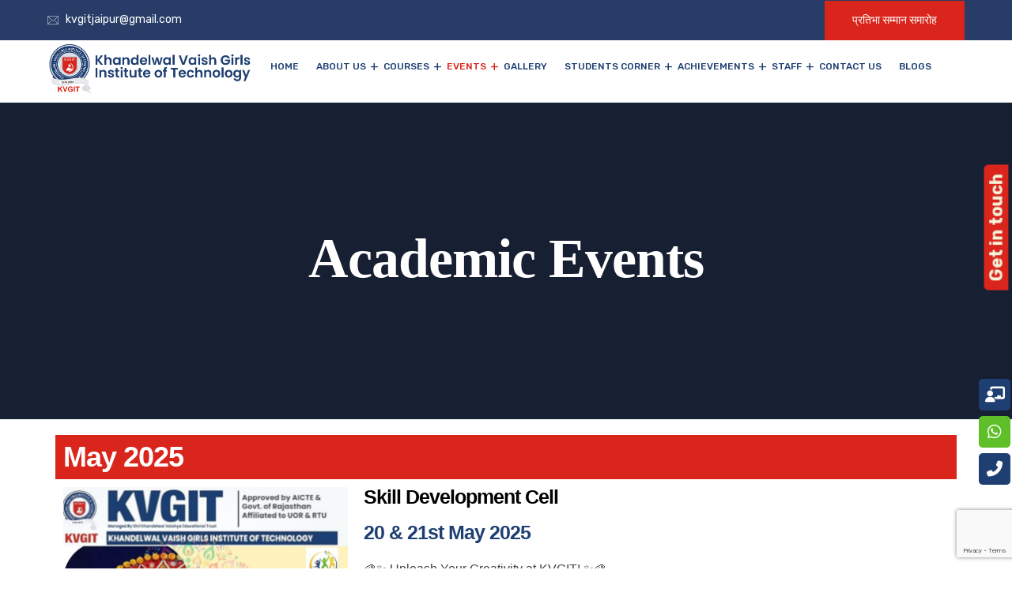

--- FILE ---
content_type: text/html; charset=UTF-8
request_url: https://kvgit.in/academic-events/
body_size: 51420
content:
<!DOCTYPE html>
<html lang="en-US">
<head>
<meta charset="UTF-8">
<meta name="viewport" content="width=device-width, initial-scale=1">
<link rel="profile" href="//gmpg.org/xfn/11">
<meta name='robots' content='index, follow, max-image-preview:large, max-snippet:-1, max-video-preview:-1' />

	<!-- This site is optimized with the Yoast SEO plugin v23.5 - https://yoast.com/wordpress/plugins/seo/ -->
	<title>Academic Events - KVGIT</title>
	<meta name="description" content="Kvgit College hosts diverse events ,Game Show, Dance, Debate, Rangoli, Poster Making, Paper Presentation, and Quiz for students and teachers." />
	<link rel="canonical" href="https://kvgit.in/academic-events/" />
	<meta property="og:locale" content="en_US" />
	<meta property="og:type" content="article" />
	<meta property="og:title" content="Academic Events - KVGIT" />
	<meta property="og:description" content="Kvgit College hosts diverse events ,Game Show, Dance, Debate, Rangoli, Poster Making, Paper Presentation, and Quiz for students and teachers." />
	<meta property="og:url" content="https://kvgit.in/academic-events/" />
	<meta property="og:site_name" content="KVGIT" />
	<meta property="article:publisher" content="https://www.facebook.com/jaipur.kvgit" />
	<meta property="article:modified_time" content="2026-01-13T10:42:34+00:00" />
	<meta property="og:image" content="http://kvgit.in/wp-content/uploads/2025/05/may-768x1086.jpg" />
	<meta name="twitter:card" content="summary_large_image" />
	<meta name="twitter:label1" content="Est. reading time" />
	<meta name="twitter:data1" content="19 minutes" />
	<script type="application/ld+json" class="yoast-schema-graph">{"@context":"https://schema.org","@graph":[{"@type":"WebPage","@id":"https://kvgit.in/academic-events/","url":"https://kvgit.in/academic-events/","name":"Academic Events - KVGIT","isPartOf":{"@id":"https://kvgit.in/#website"},"primaryImageOfPage":{"@id":"https://kvgit.in/academic-events/#primaryimage"},"image":{"@id":"https://kvgit.in/academic-events/#primaryimage"},"thumbnailUrl":"http://kvgit.in/wp-content/uploads/2025/05/may-768x1086.jpg","datePublished":"2022-06-08T12:43:25+00:00","dateModified":"2026-01-13T10:42:34+00:00","description":"Kvgit College hosts diverse events ,Game Show, Dance, Debate, Rangoli, Poster Making, Paper Presentation, and Quiz for students and teachers.","breadcrumb":{"@id":"https://kvgit.in/academic-events/#breadcrumb"},"inLanguage":"en-US","potentialAction":[{"@type":"ReadAction","target":["https://kvgit.in/academic-events/"]}]},{"@type":"ImageObject","inLanguage":"en-US","@id":"https://kvgit.in/academic-events/#primaryimage","url":"https://kvgit.in/wp-content/uploads/2025/05/may.jpg","contentUrl":"https://kvgit.in/wp-content/uploads/2025/05/may.jpg","width":1131,"height":1600,"caption":"may"},{"@type":"BreadcrumbList","@id":"https://kvgit.in/academic-events/#breadcrumb","itemListElement":[{"@type":"ListItem","position":1,"name":"Home","item":"https://kvgit.in/"},{"@type":"ListItem","position":2,"name":"Academic Events"}]},{"@type":"WebSite","@id":"https://kvgit.in/#website","url":"https://kvgit.in/","name":"KVGIT","description":"Best Girls College in Jaipur","publisher":{"@id":"https://kvgit.in/#organization"},"potentialAction":[{"@type":"SearchAction","target":{"@type":"EntryPoint","urlTemplate":"https://kvgit.in/?s={search_term_string}"},"query-input":{"@type":"PropertyValueSpecification","valueRequired":true,"valueName":"search_term_string"}}],"inLanguage":"en-US"},{"@type":"Organization","@id":"https://kvgit.in/#organization","name":"KVGIT","url":"https://kvgit.in/","logo":{"@type":"ImageObject","inLanguage":"en-US","@id":"https://kvgit.in/#/schema/logo/image/","url":"https://kvgit.in/wp-content/uploads/2022/04/WhatsApp-Image-2022-04-04-at-5.23.10-PM.jpeg","contentUrl":"https://kvgit.in/wp-content/uploads/2022/04/WhatsApp-Image-2022-04-04-at-5.23.10-PM.jpeg","width":1080,"height":1080,"caption":"KVGIT"},"image":{"@id":"https://kvgit.in/#/schema/logo/image/"},"sameAs":["https://www.facebook.com/jaipur.kvgit"]}]}</script>
	<!-- / Yoast SEO plugin. -->


<link rel='dns-prefetch' href='//fonts.googleapis.com' />
<link rel='dns-prefetch' href='//maxcdn.bootstrapcdn.com' />
<link rel='preconnect' href='https://fonts.gstatic.com' crossorigin />
<link rel="alternate" type="application/rss+xml" title="KVGIT &raquo; Feed" href="https://kvgit.in/feed/" />
<link rel="alternate" type="application/rss+xml" title="KVGIT &raquo; Comments Feed" href="https://kvgit.in/comments/feed/" />
<link rel="alternate" title="oEmbed (JSON)" type="application/json+oembed" href="https://kvgit.in/wp-json/oembed/1.0/embed?url=https%3A%2F%2Fkvgit.in%2Facademic-events%2F" />
<link rel="alternate" title="oEmbed (XML)" type="text/xml+oembed" href="https://kvgit.in/wp-json/oembed/1.0/embed?url=https%3A%2F%2Fkvgit.in%2Facademic-events%2F&#038;format=xml" />
<style id='wp-img-auto-sizes-contain-inline-css' type='text/css'>
img:is([sizes=auto i],[sizes^="auto," i]){contain-intrinsic-size:3000px 1500px}
/*# sourceURL=wp-img-auto-sizes-contain-inline-css */
</style>
<link rel='stylesheet' id='sbi_styles-css' href='https://kvgit.in/wp-content/plugins/instagram-feed/css/sbi-styles.min.css' type='text/css' media='all' />
<style id='classic-theme-styles-inline-css' type='text/css'>
/*! This file is auto-generated */
.wp-block-button__link{color:#fff;background-color:#32373c;border-radius:9999px;box-shadow:none;text-decoration:none;padding:calc(.667em + 2px) calc(1.333em + 2px);font-size:1.125em}.wp-block-file__button{background:#32373c;color:#fff;text-decoration:none}
/*# sourceURL=/wp-includes/css/classic-themes.min.css */
</style>
<link rel='stylesheet' id='redux-extendify-styles-css' href='https://kvgit.in/wp-content/plugins/redux-framework/redux-core/assets/css/extendify-utilities.css' type='text/css' media='all' />
<link rel='stylesheet' id='contact-form-7-css' href='https://kvgit.in/wp-content/plugins/contact-form-7/includes/css/styles.css' type='text/css' media='all' />
<link rel='stylesheet' id='bwg_fonts-css' href='https://kvgit.in/wp-content/plugins/photo-gallery/css/bwg-fonts/fonts.css' type='text/css' media='all' />
<link rel='stylesheet' id='sumoselect-css' href='https://kvgit.in/wp-content/plugins/photo-gallery/css/sumoselect.min.css' type='text/css' media='all' />
<link rel='stylesheet' id='mCustomScrollbar-css' href='https://kvgit.in/wp-content/plugins/photo-gallery/css/jquery.mCustomScrollbar.min.css' type='text/css' media='all' />
<link rel='stylesheet' id='bwg_googlefonts-css' href='https://fonts.googleapis.com/css?family=Ubuntu&#038;subset=greek,latin,greek-ext,vietnamese,cyrillic-ext,latin-ext,cyrillic' type='text/css' media='all' />
<link rel='stylesheet' id='bwg_frontend-css' href='https://kvgit.in/wp-content/plugins/photo-gallery/css/styles.min.css' type='text/css' media='all' />
<link rel='stylesheet' id='tss-css' href='https://kvgit.in/wp-content/plugins/testimonial-slider-and-showcase/assets/css/wptestimonial.css' type='text/css' media='all' />
<link rel='stylesheet' id='eae-css-css' href='https://kvgit.in/wp-content/plugins/addon-elements-for-elementor-page-builder/assets/css/eae.min.css' type='text/css' media='all' />
<link rel='stylesheet' id='eae-peel-css-css' href='https://kvgit.in/wp-content/plugins/addon-elements-for-elementor-page-builder/assets/lib/peel/peel.css' type='text/css' media='all' />
<link rel='stylesheet' id='vegas-css-css' href='https://kvgit.in/wp-content/plugins/addon-elements-for-elementor-page-builder/assets/lib/vegas/vegas.min.css' type='text/css' media='all' />
<link rel='stylesheet' id='qi-addons-for-elementor-grid-style-css' href='https://kvgit.in/wp-content/plugins/qi-addons-for-elementor/assets/css/grid.min.css' type='text/css' media='all' />
<link rel='stylesheet' id='qi-addons-for-elementor-helper-parts-style-css' href='https://kvgit.in/wp-content/plugins/qi-addons-for-elementor/assets/css/helper-parts.min.css' type='text/css' media='all' />
<link rel='stylesheet' id='qi-addons-for-elementor-style-css' href='https://kvgit.in/wp-content/plugins/qi-addons-for-elementor/assets/css/main.min.css' type='text/css' media='all' />
<link rel='stylesheet' id='bootstrap-css' href='https://kvgit.in/wp-content/plugins/rselements/assets/css/bootstrap.min.css' type='text/css' media='all' />
<link rel='stylesheet' id='magnific-popup-css' href='https://kvgit.in/wp-content/plugins/rselements/assets/css/magnific-popup.css' type='text/css' media='all' />
<link rel='stylesheet' id='slick-css' href='https://kvgit.in/wp-content/plugins/rselements/assets/css/slick.css' type='text/css' media='all' />
<link rel='stylesheet' id='slick-theme-css' href='https://kvgit.in/wp-content/plugins/rselements/assets/css/slick-theme.css' type='text/css' media='all' />
<link rel='stylesheet' id='brands-css' href='https://kvgit.in/wp-content/plugins/rselements/assets/css/brands.css' type='text/css' media='all' />
<link rel='stylesheet' id='solid-css' href='https://kvgit.in/wp-content/plugins/rselements/assets/css/solid.css' type='text/css' media='all' />
<link rel='stylesheet' id='rsaddons-floaticon-css' href='https://kvgit.in/wp-content/plugins/rselements/assets/fonts/flaticon.css' type='text/css' media='all' />
<link rel='stylesheet' id='headding-title-css' href='https://kvgit.in/wp-content/plugins/rselements/assets/css/headding-title.css' type='text/css' media='all' />
<link rel='stylesheet' id='ddbeforeandafter-css' href='https://kvgit.in/wp-content/plugins/rselements/assets/css/ddbeforeandafter.css' type='text/css' media='all' />
<link rel='stylesheet' id='boostrap-css' href='https://kvgit.in/wp-content/themes/educavo/assets/css/bootstrap.min.css' type='text/css' media='all' />
<link rel='stylesheet' id='flaticon-css' href='https://kvgit.in/wp-content/themes/educavo/assets/css/flaticon.css' type='text/css' media='all' />
<link rel='stylesheet' id='animate-css' href='https://kvgit.in/wp-content/themes/educavo/assets/css/animate.css' type='text/css' media='all' />
<link rel='stylesheet' id='owl-carousel-css' href='https://kvgit.in/wp-content/themes/educavo/assets/css/owl.carousel.css' type='text/css' media='all' />
<link rel='stylesheet' id='educavo-style-default-css' href='https://kvgit.in/wp-content/themes/educavo/assets/css/default.css' type='text/css' media='all' />
<link rel='stylesheet' id='educavo-style-custom-css' href='https://kvgit.in/wp-content/themes/educavo/assets/css/custom.css' type='text/css' media='all' />
<link rel='stylesheet' id='educavo-gutenberg-custom-css' href='https://kvgit.in/wp-content/themes/educavo/assets/css/gutenberg-custom.css' type='text/css' media='all' />
<link rel='stylesheet' id='educavo-style-responsive-css' href='https://kvgit.in/wp-content/themes/educavo/assets/css/responsive.css' type='text/css' media='all' />
<link rel='stylesheet' id='educavo-style-css' href='https://kvgit.in/wp-content/themes/educavo/style.css' type='text/css' media='all' />
<link rel='stylesheet' id='dashicons-css' href='https://kvgit.in/wp-includes/css/dashicons.min.css' type='text/css' media='all' />
<link rel='stylesheet' id='cff-css' href='https://kvgit.in/wp-content/plugins/custom-facebook-feed/assets/css/cff-style.min.css' type='text/css' media='all' />
<link rel='stylesheet' id='elementor-icons-ekiticons-css' href='https://kvgit.in/wp-content/plugins/elementskit-lite/modules/elementskit-icon-pack/assets/css/ekiticons.css' type='text/css' media='all' />
<link rel='stylesheet' id='splite-animate-css' href='https://kvgit.in/wp-content/plugins/slick-popup/libs/css/animate.css' type='text/css' media='all' />
<link rel='stylesheet' id='splite-css-css' href='https://kvgit.in/wp-content/plugins/slick-popup/libs/css/styles.css' type='text/css' media='all' />
<link rel='stylesheet' id='elementor-frontend-css' href='https://kvgit.in/wp-content/plugins/elementor/assets/css/frontend-lite.min.css' type='text/css' media='all' />
<link rel='stylesheet' id='eael-general-css' href='https://kvgit.in/wp-content/plugins/essential-addons-for-elementor-lite/assets/front-end/css/view/general.min.css' type='text/css' media='all' />
<link rel='stylesheet' id='eael-19583-css' href='https://kvgit.in/wp-content/uploads/essential-addons-elementor/eael-19583.css' type='text/css' media='all' />
<link rel='stylesheet' id='elementor-icons-css' href='https://kvgit.in/wp-content/plugins/elementor/assets/lib/eicons/css/elementor-icons.min.css' type='text/css' media='all' />
<link rel='stylesheet' id='swiper-css' href='https://kvgit.in/wp-content/plugins/testimonial-slider-and-showcase/assets/vendor/swiper/swiper.min.css' type='text/css' media='all' />
<link rel='stylesheet' id='elementor-post-7-css' href='https://kvgit.in/wp-content/uploads/elementor/css/post-7.css' type='text/css' media='all' />
<link rel='stylesheet' id='sbistyles-css' href='https://kvgit.in/wp-content/plugins/instagram-feed/css/sbi-styles.min.css' type='text/css' media='all' />
<link rel='stylesheet' id='cffstyles-css' href='https://kvgit.in/wp-content/plugins/custom-facebook-feed/assets/css/cff-style.min.css' type='text/css' media='all' />
<link rel='stylesheet' id='elementor-global-css' href='https://kvgit.in/wp-content/uploads/elementor/css/global.css' type='text/css' media='all' />
<link rel='stylesheet' id='elementor-post-19583-css' href='https://kvgit.in/wp-content/uploads/elementor/css/post-19583.css' type='text/css' media='all' />
<link rel='stylesheet' id='popup-maker-site-css' href='//kvgit.in/wp-content/uploads/pum/pum-site-styles.css?generated=1749451978&#038;ver=1.18.5' type='text/css' media='all' />
<link rel='stylesheet' id='ekit-widget-styles-css' href='https://kvgit.in/wp-content/plugins/elementskit-lite/widgets/init/assets/css/widget-styles.css' type='text/css' media='all' />
<link rel='stylesheet' id='ekit-responsive-css' href='https://kvgit.in/wp-content/plugins/elementskit-lite/widgets/init/assets/css/responsive.css' type='text/css' media='all' />
<link rel="preconnect" href="https://fonts.gstatic.com/" crossorigin><!--n2css--><script type="text/javascript" src="https://kvgit.in/wp-includes/js/jquery/jquery.min.js" id="jquery-core-js"></script>
<script type="text/javascript" src="https://kvgit.in/wp-includes/js/jquery/jquery-migrate.min.js" id="jquery-migrate-js"></script>
<script type="text/javascript" src="https://kvgit.in/wp-content/plugins/photo-gallery/js/jquery.sumoselect.min.js" id="sumoselect-js"></script>
<script type="text/javascript" src="https://kvgit.in/wp-content/plugins/photo-gallery/js/tocca.min.js" id="bwg_mobile-js"></script>
<script type="text/javascript" src="https://kvgit.in/wp-content/plugins/photo-gallery/js/jquery.mCustomScrollbar.concat.min.js" id="mCustomScrollbar-js"></script>
<script type="text/javascript" src="https://kvgit.in/wp-content/plugins/photo-gallery/js/jquery.fullscreen.min.js" id="jquery-fullscreen-js"></script>
<script type="text/javascript" id="bwg_frontend-js-extra">
/* <![CDATA[ */
var bwg_objectsL10n = {"bwg_field_required":"field is required.","bwg_mail_validation":"This is not a valid email address.","bwg_search_result":"There are no images matching your search.","bwg_select_tag":"Select Tag","bwg_order_by":"Order By","bwg_search":"Search","bwg_show_ecommerce":"Show Ecommerce","bwg_hide_ecommerce":"Hide Ecommerce","bwg_show_comments":"Show Comments","bwg_hide_comments":"Hide Comments","bwg_restore":"Restore","bwg_maximize":"Maximize","bwg_fullscreen":"Fullscreen","bwg_exit_fullscreen":"Exit Fullscreen","bwg_search_tag":"SEARCH...","bwg_tag_no_match":"No tags found","bwg_all_tags_selected":"All tags selected","bwg_tags_selected":"tags selected","play":"Play","pause":"Pause","is_pro":"","bwg_play":"Play","bwg_pause":"Pause","bwg_hide_info":"Hide info","bwg_show_info":"Show info","bwg_hide_rating":"Hide rating","bwg_show_rating":"Show rating","ok":"Ok","cancel":"Cancel","select_all":"Select all","lazy_load":"0","lazy_loader":"https://kvgit.in/wp-content/plugins/photo-gallery/images/ajax_loader.png","front_ajax":"0","bwg_tag_see_all":"see all tags","bwg_tag_see_less":"see less tags"};
//# sourceURL=bwg_frontend-js-extra
/* ]]> */
</script>
<script type="text/javascript" src="https://kvgit.in/wp-content/plugins/photo-gallery/js/scripts.min.js" id="bwg_frontend-js"></script>
<script type="text/javascript" src="https://kvgit.in/wp-content/plugins/sticky-menu-or-anything-on-scroll/assets/js/jq-sticky-anything.min.js" id="stickyAnythingLib-js"></script>
<script type="text/javascript" src="https://kvgit.in/wp-content/plugins/addon-elements-for-elementor-page-builder/assets/js/iconHelper.js" id="eae-iconHelper-js"></script>
<script type="text/javascript" src="https://kvgit.in/wp-content/plugins/slick-popup/libs/js/jquery.nicescroll.min.js" id="nicescroll-js-js"></script>
<script type="text/javascript" src="https://kvgit.in/wp-content/plugins/slick-popup/libs/js/custom.js" id="splite-js-js"></script>
<script type="text/javascript" id="wp-disable-css-lazy-load-js-extra">
/* <![CDATA[ */
var WpDisableAsyncLinks = {"wp-disable-font-awesome":"https://maxcdn.bootstrapcdn.com/font-awesome/4.7.0/css/font-awesome.min.css","wp-disable-google-fonts":"https://fonts.googleapis.com/css?family=Rubik:300,400,500,600,700,900,700&display=swap,800,300italic,400italic,500italic,600italic,700italic,800italic,900italic|Nunito:300,400,500,600,700,900,200,800,200italic,300italic,400italic,500italic,600italic,700italic,800italic,900italic&display=swap|Open+Sans:700|Noto+Sans|Roboto:100,100italic,200,200italic,300,300italic,400,400italic,500,500italic,600,600italic,700,700italic,800,800italic,900,900italic|Roboto+Slab:100,100italic,200,200italic,300,300italic,400,400italic,500,500italic,600,600italic,700,700italic,800,800italic,900,900italic&display=auto"};
//# sourceURL=wp-disable-css-lazy-load-js-extra
/* ]]> */
</script>
<script type="text/javascript" src="https://kvgit.in/wp-content/plugins/wp-disable/js/css-lazy-load.min.js" id="wp-disable-css-lazy-load-js"></script>
<link rel="EditURI" type="application/rsd+xml" title="RSD" href="https://kvgit.in/xmlrpc.php?rsd" />
<link rel='shortlink' href='https://kvgit.in/?p=19583' />
<meta name="generator" content="Redux 4.4.15" />    <!-- Facebook Domain Verification -->
    <meta name="facebook-domain-verification" content="ca6372vo71dissy9vnle1zurt7scne" />

    <!-- Google tag (gtag.js) -->
    <script async src="https://www.googletagmanager.com/gtag/js?id=AW-17423551263"></script>
    <script>
      window.dataLayer = window.dataLayer || [];
      function gtag(){dataLayer.push(arguments);}
      gtag('js', new Date());

      gtag('config', 'AW-17423551263');
    </script>
    <meta name="generator" content="Elementor 3.20.3; features: e_optimized_assets_loading, e_optimized_css_loading, additional_custom_breakpoints, block_editor_assets_optimize, e_image_loading_optimization; settings: css_print_method-external, google_font-enabled, font_display-auto">
<script id='nitro-telemetry-meta' nitro-exclude>window.NPTelemetryMetadata={missReason: (!window.NITROPACK_STATE ? 'cache not found' : 'hit'),pageType: 'page',isEligibleForOptimization: true,}</script><script id='nitro-generic' nitro-exclude>(()=>{window.NitroPack=window.NitroPack||{coreVersion:"na",isCounted:!1};let e=document.createElement("script");if(e.src="https://nitroscripts.com/TsYuhjRpNcgeNraHFbjbYVaVYPsSpngB",e.async=!0,e.id="nitro-script",document.head.appendChild(e),!window.NitroPack.isCounted){window.NitroPack.isCounted=!0;let t=()=>{navigator.sendBeacon("https://to.getnitropack.com/p",JSON.stringify({siteId:"TsYuhjRpNcgeNraHFbjbYVaVYPsSpngB",url:window.location.href,isOptimized:!!window.IS_NITROPACK,coreVersion:"na",missReason:window.NPTelemetryMetadata?.missReason||"",pageType:window.NPTelemetryMetadata?.pageType||"",isEligibleForOptimization:!!window.NPTelemetryMetadata?.isEligibleForOptimization}))};(()=>{let e=()=>new Promise(e=>{"complete"===document.readyState?e():window.addEventListener("load",e)}),i=()=>new Promise(e=>{document.prerendering?document.addEventListener("prerenderingchange",e,{once:!0}):e()}),a=async()=>{await i(),await e(),t()};a()})(),window.addEventListener("pageshow",e=>{if(e.persisted){let i=document.prerendering||self.performance?.getEntriesByType?.("navigation")[0]?.activationStart>0;"visible"!==document.visibilityState||i||t()}})}})();</script><meta name="facebook-domain-verification" content="ca6372vo71dissy9vnle1zurt7scne" /><!-- Meta Pixel Code -->
<script>
!function(f,b,e,v,n,t,s)
{if(f.fbq)return;n=f.fbq=function(){n.callMethod?
n.callMethod.apply(n,arguments):n.queue.push(arguments)};
if(!f._fbq)f._fbq=n;n.push=n;n.loaded=!0;n.version='2.0';
n.queue=[];t=b.createElement(e);t.async=!0;
t.src=v;s=b.getElementsByTagName(e)[0];
s.parentNode.insertBefore(t,s)}(window, document,'script',
'https://connect.facebook.net/en_US/fbevents.js');
fbq('init', '1144156186917730');
fbq('track', 'PageView');
</script>
<noscript><img height="1" width="1" style="display:none"
src="https://www.facebook.com/tr?id=1144156186917730&ev=PageView&noscript=1"
/></noscript>
<!-- End Meta Pixel Code -->

<!-- Google tag (gtag.js) -->
<script async src="https://www.googletagmanager.com/gtag/js?id=AW-314419075"></script>
<script>
  window.dataLayer = window.dataLayer || [];
  function gtag(){dataLayer.push(arguments);}
  gtag('js', new Date());

  gtag('config', 'AW-314419075');
</script>

<!-- Event snippet for bba2024 conversion page -->
<script>
  gtag('event', 'conversion', {'send_to': 'AW-314419075/GIs-CP_Rl6YZEIPP9pUB'});
</script>
<!-- new code 30 sep -->
<script type="text/javascript">
    (function(c,l,a,r,i,t,y){
        c[a]=c[a]||function(){(c[a].q=c[a].q||[]).push(arguments)};
        t=l.createElement(r);t.async=1;t.src="https://www.clarity.ms/tag/"+i;
        y=l.getElementsByTagName(r)[0];y.parentNode.insertBefore(t,y);
    })(window, document, "clarity", "script", "ob5tz8eu9w");
</script><style>
#more {display: none;}
#more1 {display: none;}
#more2 {display: none;}
	#myBtn, #myBtn1, #myBtn2{    
		color: #DA251C;
		cursor: pointer;
		padding-bottom: 20px;
	}
		#myBtn:hover, #myBtn1:hover, #myBtn2:hover{    
		color: #171f32;
		cursor: pointer;
		padding-bottom: 20px;
	}
</style>

<script>
function myFunction() {
  var dots = document.getElementById("dots");
  var moreText = document.getElementById("more");
  var btnText = document.getElementById("myBtn");

  if (dots.style.display === "none") {
    dots.style.display = "inline";
    btnText.innerHTML = "Read more"; 
    moreText.style.display = "none";
  } else {
    dots.style.display = "none";
    btnText.innerHTML = "Read less"; 
    moreText.style.display = "inline";
  }
}
	
	function myFunction1() {
  var dots = document.getElementById("dots1");
  var moreText = document.getElementById("more1");
  var btnText = document.getElementById("myBtn1");

  if (dots.style.display === "none") {
    dots.style.display = "inline";
    btnText.innerHTML = "Read more"; 
    moreText.style.display = "none";
  } else {
    dots.style.display = "none";
    btnText.innerHTML = "Read less"; 
    moreText.style.display = "inline";
  }
}
	
	function myFunction2() {
  var dots = document.getElementById("dots2");
  var moreText = document.getElementById("more2");
  var btnText = document.getElementById("myBtn2");

  if (dots.style.display === "none") {
    dots.style.display = "inline";
    btnText.innerHTML = "Read more"; 
    moreText.style.display = "none";
  } else {
    dots.style.display = "none";
    btnText.innerHTML = "Read less"; 
    moreText.style.display = "inline";
  }
}
</script><script type="application/ld+json">
{
  "@context": "https://schema.org/",
  "@type": "WebSite",
  "name": "Kvgit",
  "url": "https://kvgit.in/",
  "potentialAction": {
    "@type": "SearchAction",
    "target": "{search_term_string}",
    "query-input": "required name=search_term_string"
  }
}
</script>
<script type="application/ld+json">
{
  "@context": "https://schema.org",
  "@type": "CollegeOrUniversity",
  "name": "Kvgit",
  "url": "https://kvgit.in/",
  "logo": "https://cdn-gbicc.nitrocdn.com/TsYuhjRpNcgeNraHFbjbYVaVYPsSpngB/assets/static/optimized/rev-1f9367e/wp-content/uploads/2022/04/kvgit-web-site-logo-change-1-.png",
  "sameAs": [
    "https://www.facebook.com/jaipur.kvgit",
    "https://www.instagram.com/kvgitjaipur/?fbclid=IwAR37bhtuf0i5qL-ybPZYJeTM_vmJ4cw7GMNqeZ5xL5tC6V6Th-Sml-PJDxg",
    "https://www.youtube.com/channel/UCl5AV4NfzbPPZvBT3o2DqNA"
  ]
}
</script>

<script type="application/ld+json">
{
  "@context": "https://schema.org",
  "@type": "LocalBusiness",
  "name": "Kvgit",
  "image": "https://cdn-gbicc.nitrocdn.com/TsYuhjRpNcgeNraHFbjbYVaVYPsSpngB/assets/static/optimized/rev-1f9367e/wp-content/uploads/2022/04/kvgit-web-site-logo-change-1-.png",
  "@id": "",
  "url": "https://kvgit.in/",
  "telephone": "6376276823",
  "address": {
    "@type": "PostalAddress",
    "streetAddress": "Vaishali Marg",
    "addressLocality": "Jaipur",
    "postalCode": "302021",
    "addressCountry": "IN"
  },
  "geo": {
    "@type": "GeoCoordinates",
    "latitude": 26.917039405639624,
    "longitude": 75.73279499574109
  },
  "openingHoursSpecification": {
    "@type": "OpeningHoursSpecification",
    "dayOfWeek": [
      "Monday",
      "Tuesday",
      "Wednesday",
      "Thursday",
      "Friday",
      "Saturday"
    ],
    "opens": "10:00",
    "closes": "17:00"
  },
  "sameAs": [
    "https://www.facebook.com/jaipur.kvgit",
    "https://www.instagram.com/kvgitjaipur/?fbclid=IwAR37bhtuf0i5qL-ybPZYJeTM_vmJ4cw7GMNqeZ5xL5tC6V6Th-Sml-PJDxg",
    "https://www.youtube.com/channel/UCl5AV4NfzbPPZvBT3o2DqNA"
  ] 
}
</script>


<!-- start Simple Custom CSS and JS -->
<style type="text/css">
/* Add your CSS code here.

For example:
.example {
    color: red;
}

For brushing up on your CSS knowledge, check out http://www.w3schools.com/css/css_syntax.asp

End of comment */ 

.sbi_header_text h3 {
	font-family:'Rubik'
}

</style>
<!-- end Simple Custom CSS and JS -->

<link rel='stylesheet' id='13750.css-css'  href='//kvgit.in/wp-content/uploads/custom-css-js/13750.css?v=3706' type="text/css" media='all' />

<link rel='stylesheet' id='12158.css-css'  href='//kvgit.in/wp-content/uploads/custom-css-js/12158.css?v=5851' type="text/css" media='all' />
<link rel="icon" href="https://kvgit.in/wp-content/uploads/2022/04/cropped-kvgit-1-1-32x32.png" sizes="32x32" />
<link rel="icon" href="https://kvgit.in/wp-content/uploads/2022/04/cropped-kvgit-1-1-192x192.png" sizes="192x192" />
<link rel="apple-touch-icon" href="https://kvgit.in/wp-content/uploads/2022/04/cropped-kvgit-1-1-180x180.png" />
<meta name="msapplication-TileImage" content="https://kvgit.in/wp-content/uploads/2022/04/cropped-kvgit-1-1-270x270.png" />
		<style type="text/css" id="wp-custom-css">
			

/** Start Block Kit CSS: 144-3-3a7d335f39a8579c20cdf02f8d462582 **/

.envato-block__preview{overflow: visible;}

/* Envato Kit 141 Custom Styles - Applied to the element under Advanced */

.elementor-headline-animation-type-drop-in .elementor-headline-dynamic-wrapper{
	text-align: center;
}
.envato-kit-141-top-0 h1,
.envato-kit-141-top-0 h2,
.envato-kit-141-top-0 h3,
.envato-kit-141-top-0 h4,
.envato-kit-141-top-0 h5,
.envato-kit-141-top-0 h6,
.envato-kit-141-top-0 p {
	margin-top: 0;
}

.envato-kit-141-newsletter-inline .elementor-field-textual.elementor-size-md {
	padding-left: 1.5rem;
	padding-right: 1.5rem;
}

.envato-kit-141-bottom-0 p {
	margin-bottom: 0;
}

.envato-kit-141-bottom-8 .elementor-price-list .elementor-price-list-item .elementor-price-list-header {
	margin-bottom: .5rem;
}

.envato-kit-141.elementor-widget-testimonial-carousel.elementor-pagination-type-bullets .swiper-container {
	padding-bottom: 52px;
}

.envato-kit-141-display-inline {
	display: inline-block;
}

.envato-kit-141 .elementor-slick-slider ul.slick-dots {
	bottom: -40px;
}

/** End Block Kit CSS: 144-3-3a7d335f39a8579c20cdf02f8d462582 **/
.rs-breadcrumbs .page-title {
    margin: 0 auto;
    max-width: 700px;
    font-size: 70px;
    margin-bottom: 5px;
    color: #fff;
}

.forminator-row-last{
	text-align:center !important;
}

.menu-item-14693 .sub-menu .sub-menu .sub-menu {
	min-width: 470px;
}

.menu-item-14693 .sub-menu .sub-menu .sub-menu li{
	width: 235px;
	float: left;
}
#pum_popup_title_15369{
	text-align: center;
}
.wpforms-submit-container{
	text-align: center;
}
.menu-area .navbar ul>li{
    padding-top: 45px;
    padding: 2px 1px !important;
}
.sticky-buttons.-right-center.-space li {
    margin: 7px 0 !important;
}


.splite_sideEnquiry{

right: -62.0625px !important;
    font-size: 20px !important;
}

a.splite_sideEnquiry.pos_right {
    right: -52px !important;
    top: 38% !important;
    height: auto;
}
.sticky-buttons {
    top: 76% !important;
}



.wpforms-container-full{
    /* width: fit-content; */
    margin: 0 auto;
   width: unset !important;
}


 .wpforms-field-large{
	width: 100% !important;
} 
.wpforms-field-required{  width: 100% !important; }

a:not([href]):not([tabindex]) {
	color: beige;}

.subject-offered {
	height:100%;
}

.subject-offered .elementor-widget-container{
	height:100%;
	display: flex;
  justify-content: center;
  align-items: center;
}
.subject-offered .elementor-widget-container p{
	margin: 1em 0;
}
.job-opp p{
	margin:20px 0;
}


.imgg{
	width: 80px !important;
	height: 80px !important;
}

.sub-text{
	text-align:center;
} 
.breadcrumbs-single{
	background-position: center;
}







/** Start Block Kit CSS: 136-3-fc37602abad173a9d9d95d89bbe6bb80 **/

.envato-block__preview{overflow: visible !important;}

/** End Block Kit CSS: 136-3-fc37602abad173a9d9d95d89bbe6bb80 **/


.tops-btn .btn_quotes {
  	border: none;
  	background: rgb(251,33,117);
    background: linear-gradient(0deg, rgba(31,63,114,1) 0%, rgba(31,63,114,1) 100%);
    color: #fff;
    overflow: hidden;
}

.tops-btn .btn_quotes {
	position: relative;
}

.tops-btn .btn_quotes .quote-buttons {
	margin-left: 0;
	line-height: 50px;
}

.tops-btn .btn_quotes .quote-buttons:before {
    position: absolute;
    content: '';
    display: inline-block;
    top: -180px;
    left: 0;
    width: 30px;
    height: 100%;
    background-color: #fff;
    animation: shiny-btn1 3s ease-in-out infinite;
}

.border-bottom-input {
    box-sizing: border-box !important;
    width: 100% !important;
    min-width: unset !important;
    max-width: unset !important;
    height: auto !important;
    min-height: unset !important;
    max-height: unset !important;
    display: block !important;
    margin: 0 !important;
    padding: 10px 0 9px !important;
    border: none !important;
    border-bottom: 1px solid #ccc !important;
    border-radius: 0 !important;
    background-color: transparent !important;
    background-image: unset !important;
    line-height: 1.3em !important;
    box-shadow: none !important;
    font-size: 16px !important;
    outline: none !important;
    -webkit-transition: 0.2s ease !important;
    transition: 0.2s ease !important;
}

.border-bottom-input:focus {
    border-bottom: 1px solid #237ff7 !important;
}




@-webkit-keyframes shiny-btn1 {
    0% { -webkit-transform: scale(0) rotate(45deg); opacity: 0; }
    80% { -webkit-transform: scale(0) rotate(45deg); opacity: 0.5; }
			</style>
		<style id="splite_opts-dynamic-css" title="dynamic-css" class="redux-options-output">{color:#ffffff;}{color:#1f3f72;}{background-color:#ffffff;background-repeat:no-repeat;background-position:center center;background-size:cover;}</style><style id="educavo_option-dynamic-css" title="dynamic-css" class="redux-options-output">.sidenav .widget,
						body .sidenav #mobile_menu .widget_nav_menu ul li a{border-color:#040933;}</style><!-- Typography -->

<style>
	

	
	body{
		background:#FFFFFF;
		color:#555555 !important;
					font-family: Rubik !important;   
		 
	    font-size: 16px !important;
	}

			body.single-teams{
			background:#FFFFFF;
		}
	

	h1{
		 color:#333;					font-family: Nunito;   
				font-size:46px;
				font-weight:700;
				
					line-height:56px;
				
	}

	h2{
		color:#333;
					font-family: Nunito;   
		 
		font-size:36px;
				font-weight:700;
				
					line-height:46px			}

	h3{
		color:#333 ;
					font-family: Nunito;   
		 
		font-size:28px;
				
					line-height:32px;
			}

	h4{
		color:#333;
					font-family: Nunito;   
				font-size:20px;
				font-weight:700;
				
					line-height:28px;
				
	}

	h5{
		color:#333;
					font-family: Nunito;   
				font-size:18px;
				font-weight:700;
				
					line-height:26px;
			}

	h6{
		color:#333 ;
					font-family: Nunito;   
				font-size:16px;
				font-weight:700;
				
					line-height:20px;
			}

	.menu-area .navbar ul li > a,
	.sidenav .widget_nav_menu ul li a{
					font-weight: 500;   
							font-family: Rubik;   
				font-size:15px;
	}

	#rs-header .toolbar-area .toolbar-contact ul.rs-contact-info li,
	#rs-header .toolbar-area .toolbar-contact ul.rs-contact-info li a, 
	#rs-header .toolbar-area .toolbar-contact ul li a,
	#rs-header .toolbar-area .toolbar-contact ul li, #rs-header .toolbar-area{
		color:#FFFFFF;
	}


				#rs-header.header-transparent .toolbar-area .toolbar-contact ul.rs-contact-info li,
			#rs-header.header-transparent .toolbar-area .toolbar-contact ul.rs-contact-info li i,
			#rs-header.header-transparent .toolbar-area .toolbar-contact ul.rs-contact-info li a,
			#rs-header.header-style-4 .btn_quote .toolbar-sl-share ul li a
			{
				color: #FFFFFF			}
		
				#rs-header.header-transparent .toolbar-area .toolbar-contact ul.rs-contact-info li:hover a,
			#rs-header.header-style-4 .btn_quote .toolbar-sl-share ul li a:hover{
			color: #CCCCCC		}
			

				#rs-footer{
			background-position:center bottom !important;
		}
    
				#rs-footer{
			background-repeat:no-repeat !important;
		}
      

				#rs-footer{
			background-size:cover !important;
		}
    
				.rs-newsletter .newsletter-wrap{
			background:#FF5421;
		}
    
	

				.tops-btn .quote-buttons{
			background:#DA251C;
		}
    
				.tops-btn .quote-buttons{
			color:#FFFFFF;
		}
    
				.toolbar-area .toolbar-contact i, 
			.toolbar-area .opening i, 
			.toolbar-area .opening i:before, 
			.toolbar-area .toolbar-contact i:before{
			color:#FFFFFF;
		}
    				.toolbar-area .toolbar-sl-share i, 
			.toolbar-area .toolbar-sl-share i:before{
			color:#FFFFFF;
		}
    	

    			.toolbar-area .toolbar-sl-share i:hover, .toolbar-area .toolbar-sl-share a:hover i:before{
			color:#1F3F72;
		}
    
    
    	
    	.menu-area .navbar ul li ul.sub-menu{
    		border-color:#DA251C;
    	}
    
    	
    	header#rs-header.header-style-4 .sidebarmenu-area{
    		background:#FFFFFF;
    	}
        	
    	.menu-wrap-off .inner-offcan .nav-link-container .close-button{
    		background:#DA251C;
    	}
    
				#rs-header .toolbar-area .toolbar-contact ul li,
			#rs-header.header-style5 .toolbar-area,
			#rs-header.header-style5 .toolbar-area .opening,
			#rs-header.header-style5 .toolbar-area .toolbar-contact ul li,
			#rs-header .toolbar-area .opening{
			border-color:#071433;
		}
    

	#rs-header .toolbar-area .toolbar-contact ul.rs-contact-info li a,
	#rs-header .toolbar-area .toolbar-contact ul li a,
	#rs-header .toolbar-area .tops-btn .btn_login a,
	#rs-header .toolbar-area .toolbar-contact ul li i,
	#rs-header .toolbar-area .toolbar-sl-share ul li a i{
		color:#FFFFFF;
	}

	#rs-header .toolbar-area .toolbar-contact ul.rs-contact-info li a:hover,
	#rs-header .toolbar-area .toolbar-sl-share ul li a.quote-buttons:hover,
	#rs-header .toolbar-area .toolbar-sl-share ul li a.quote-buttons:before,
	#rs-header .toolbar-area .toolbar-contact ul li a:hover,
	#rs-header .toolbar-area .tops-btn .btn_login a:hover, 
	#rs-header .toolbar-area .toolbar-sl-share ul li a i:hover{
		color:#DA251C;
	}
	#rs-header .toolbar-area{
		background:#273C66;
	}

	
	.mobile-menu-container div ul > li.current_page_parent > a,
	#rs-header.header-transparent .menu-area .navbar ul li.current-menu-ancestor a, 
	#rs-header.header-transparent .menu-area .navbar ul li.current_page_item a,
	.menu-area .navbar ul.menu > li.current_page_item > a,
	.menu-area .navbar ul li.current-menu-ancestor a, .menu-area .navbar ul li.current_page_item a,
	.menu-area .navbar ul li ul.sub-menu > li.menu-item-has-children > a:before
	{
		color: #DA251C;
	}

	
	
	.menu-area .navbar ul > li.menu-item-has-children.hover-minimize > a:after{
		background: #DA251C !important;
	}	

	.menu-area .navbar ul > li.menu-item-has-children.hover-minimize:hover > a:after{
		background: #DA251C !important;
	}

	.menu-area .navbar ul li:hover a:before{
		color: #DA251C;
	}

	.menu-area .navbar ul li:hover > a,	
	.mobile-menu-container div ul li a:hover,	
	#rs-header.header-style5 .header-inner.menu-sticky.sticky .menu-area .navbar ul li:hover > a,
	#rs-header.header-style-4 .menu-area .menu li:hover > a,
	#rs-header .sticky_search:hover i::before,	
	#rs-header.header-style-4 .header-inner .menu-area .navbar ul li:hover a,
	#rs-header.header-style-4 .menu-area .navbar ul li:hover a:before,
	.menu-cart-area i:hover,
	#rs-header.header-style1 .category-menu .menu li:hover:after,
	#rs-header.header1.header-style1 .menu-area .navbar ul li:hover a,
	#rs-header.header-style-3.header-style-2 .sticky-wrapper .menu-area .navbar ul li:hover > a
	{
		color: #DA251C;
	}

	.nav-link-container .nav-menu-link:hover span,
	.single-header.header1.header-style1 .menu-area .navbar ul > li.menu-item-has-children.hover-minimize:hover > a::after{
		background: #DA251C;
	}

	.menu-area .navbar ul li a,	
	#rs-header .sticky_search i::before,
	.menu-cart-area i,
	#rs-header.header1.header-style1 .sticky_search i::before,
	#rs-header.header1.header-style1 .menu-area .navbar ul li a,
	body #rs-header.header-style-4.header-style7 .category-menu .menu li::after,
	body #rs-header.header-style-4.header-style6 .category-menu .menu li::after,
	#rs-header.header-style1.header1 .btn_apply a,	
	#rs-header.header-style1 .category-menu .menu li::after, 
	#rs-header.header-style-4 .category-menu .menu li::after,
	.menu-cart-area i, #rs-header.header-transparent .menu-area.dark .menu-cart-area i
	{
		color: #1F3F72; 
	}

	.nav-link-container .nav-menu-link span,
	#rs-header.header1.header-style1 .nav-link-container .nav-menu-link span, 
	#rs-header.header1.header-style1 .nav-link-container .nav-menu-link span{
		background: #1F3F72; 
	}

	#rs-header.header-transparent .menu-area.dark .navbar ul.menu > li.current_page_item > a::before, 
	#rs-header.header-transparent .menu-area.dark .navbar ul.menu > li.current_page_item > a::after, 
	#rs-header.header-transparent .menu-area.dark .navbar ul.menu > li > a::before,
	#rs-header.header-transparent .menu-area.dark .navbar ul.menu > li > a::after,
	#rs-header.header-transparent .menu-area.dark .navbar ul.menu > li > a,	
	#rs-header.header-transparent .menu-area.dark .menu-responsive .sidebarmenu-search .sticky_search .fa
	{
		color: #1F3F72 !important;
	}



			#rs-header.header-transparent .menu-area .navbar ul li a, 
		#rs-header.header-transparent .menu-cart-area i,		
		#rs-header.header-style5 .sticky_search i::before,
		#rs-header.header-style1.header-style3 .sticky_search i:before,		
		#rs-header.header-transparent .menu-responsive .sidebarmenu-search .sticky_search,
		#rs-header.header-transparent .menu-responsive .sidebarmenu-search .sticky_search .fa,
		#rs-header.header-transparent .menu-area.dark .navbar ul > li > a,
		#rs-header.header-transparent .menu-area .navbar ul li:hover > a{
			color:#FFFFFF 
	}
	
			.header-style5 .nav-link-container .nav-menu-link span{
			background:#FFFFFF 
		}
	
			#rs-header.header-style5 .header-inner .menu-area .navbar ul > li > a,
		#rs-header.header-style-4 .category-menu .menu li::after,
		.header-style1.header-style3 .menu-area .navbar ul li a,
		#rs-header.header-style5 .menu-cart-area > a,
		.user-icons a,
		.header-style1.header-style3 .menu-cart-area i,
		#rs-header.header-style5 .menu-responsive .sidebarmenu-search .sticky_search,
		#rs-header.header-style5 .menu-cart-area i{
			color:#FFFFFF 
		}
	

			#rs-header.header-style3 .menu-cart-area > a,
		.user-icons a,
		#rs-header.header-style5 .menu-cart-area > a{
			border-color:#FFFFFF 
		}
	
			#rs-header.header-style5 .menu-cart-area > a:hover,
		.user-icons a:hover{
			border-color:#DA251C 
		}
	

			#rs-header.header-style5 .header-inner .menu-area .navbar ul li:hover > a,	
		#rs-header.header-style1.header-style3 .sticky_search:hover i:before,
		.header-style1.header-style3 .menu-cart-area i:hover,
		.user-icons a:hover,
		#rs-header.header-style5 .sticky_search:hover i:before,
		#rs-header.header-style5 .menu-cart-area > a:hover,
		#rs-header.header-style5 .menu-cart-area > a:hover i:before,
		#rs-header.header-style5 .menu-cart-area i:hover,		
		.header-style1.header-style3 .menu-area .navbar ul li:hover a{
			color:#DA251C 
		}
	

			.header-style1.header-style3 .nav-link-container .nav-menu-link:hover span, 
		.header-style5 .nav-link-container .nav-menu-link:hover span,
		.single-header.header-style1.header-style3 .menu-area .navbar ul > li.menu-item-has-children.hover-minimize:hover > a::after,
		#rs-header.header-style5 .header-inner .menu-area .navbar ul > li.menu-item-has-children.hover-minimize:hover > a:after{
			background:#DA251C !important;  
		}
	


			#rs-header.header-style5 .header-inner .menu-area .navbar ul > li.menu-item-has-children.hover-minimize > a:after{
			background:#DA251C !important; 
		}
	
			.rs-footer .widget.widget_nav_menu ul li a::before, 
		.rs-footer .widget.widget_pages ul li a::before,
		.rs-footer .widget.widget_nav_menu ul li a::before, 
		.rs-footer .widget.widget_recent_comments ul li::before, 
		.rs-footer .widget.widget_pages ul li a::before, 
		.rs-footer .footer-top h3.footer-title::after,
		.rs-footer .widget.widget_archive ul li a::before, 
		.rs-footer .widget.widget_categories ul li a::before,
		.rs-footer .widget.widget_archive ul li a::before, 
		.rs-footer .widget.widget_categories ul li a::before{
			background:#DA251C; 
		}
	

	

	
			.rs-footer .fa-ul li i::before{
			color:#DA251C; 
		}
	
	

		#rs-header.header-style5 .menu-area .navbar ul > li.current-menu-ancestor > a, 
	#rs-header.header-style5 .header-inner .menu-area .navbar ul > li.current-menu-ancestor > a,
	#rs-header.header-style5 .header-inner.menu-sticky.sticky .menu-area .navbar ul > li.current-menu-ancestor > a{
			color:#DA251C !important; 
		}
	

	 
		.header-style-4 .menu-cart-area span.icon-num,
		.header-style1.header-style3 .nav-link-container .nav-menu-link span, 
		.header-style5 .menu-cart-area span.icon-num
		{
			background: #FFFFFF;
		}
	
	
	

			#rs-header.header-transparent .menu-area.dark ul.offcanvas-icon .nav-link-container .nav-menu-link span{
			background:#FFFFFF 
		}
	
	

			.nav-link-container .nav-menu-link span,
		#rs-header.header-style-4 .nav-link-container .nav-menu-link span{
			background:#363636 
		}
		

			.menu-ofcn.off-open,
		.menu-wrap-off{
			background: 
		}
		

			.menu-ofcn.off-open,
		.sidenav .fa-ul li a{
			color:#333333 
		}
			

			.menu-ofcn.off-open,
		.sidenav .widget .widget-title{
			color:#333333 
		}
		

			.sidenav .widget-title:before{
			background:#333333 
		}
		

			
		.sidenav .fa-ul li a, .sidenav ul.footer_social li a i{
			color:#333333 
		}
		

			
		.sidenav .fa-ul li a:hover, .sidenav ul.footer_social li a:hover i{
			color:#FF5421 
		}
		

	

			#rs-header.header-transparent .menu-area .navbar ul > li > a:hover,
		#rs-header.header-transparent .menu-area .navbar ul li:hover > a,
		#rs-header.header-transparent .menu-area.dark .navbar ul > li:hover > a{
			color:#DA251C 
		}
	



			.menu-area .navbar ul li .sub-menu li a,
		#rs-header .menu-area .navbar ul li.mega ul li a,
		#rs-header.header-transparent .menu-area .navbar ul li .sub-menu li.current-menu-ancestor > a,
		#rs-header.header-transparent .menu-area .navbar ul li.current-menu-ancestor li a{
			color:#1F3F72 !important;
		}
	
			.menu-area .navbar ul li ul.sub-menu li.current_page_item > a,
		.menu-area .navbar ul li .sub-menu li a:hover,
		#rs-header .menu-area .navbar ul li.mega ul > li > a:hover,
		.menu-area .navbar ul li ul.sub-menu li:hover > a,
		#rs-header.header-style5 .header-inner .menu-area .navbar ul li .sub-menu > li:hover > a,
		#rs-header.header-transparent .menu-area .navbar ul li .sub-menu li:hover > a,
		#rs-header .menu-area .navbar ul li.mega ul li a:hover,
		#rs-header .menu-area .navbar ul li.mega ul > li.current-menu-item > a,
		.menu-sticky.sticky .menu-area .navbar ul li ul li a:hover,
		#rs-header.header-transparent .menu-area .navbar ul li .sub-menu li.current-menu-ancestor > a, #rs-header.header-transparent .menu-area .navbar ul li .sub-menu li.current_page_item > a,
		#rs-header.header-transparent .menu-area .navbar ul li.current-menu-ancestor li a:hover{
			color:#DA251C !important;
		}
	


			.menu-area .navbar ul li .sub-menu{
			background:#FFFFFF;
		}
	

			#rs-header .toolbar-area .toolbar-contact ul li,
		#rs-header .toolbar-area a,
		#rs-header .toolbar-area .toolbar-contact ul li i:before{
			font-size:14px;
		}
	
			.menu-area .navbar ul > li > a,
		#rs-header .menu-area .navbar ul > li.mega > ul > li > a{
			text-transform:uppercase;
		}
	
	
	

			.footer-bottom .copyright p{
			color:#e0e0e0;
		}
	

			.rs-footer, .rs-footer h3, .rs-footer a, 
		.rs-footer .fa-ul li a, 
		.rs-footer .widget.widget_nav_menu ul li a{
			font-size:16px;
		}
	
			.rs-footer h3, .rs-footer .footer-top h3.footer-title{
			font-size:18px;
		}
	
		

		

	
		



			.rs-footer, .rs-footer .footer-top h3.footer-title, 
		.rs-footer a, .rs-footer .fa-ul li a,
		.rs-footer .widget.widget_nav_menu ul li a, 
		.rs-footer .widget.widget_recent_comments ul li, 
		.rs-footer .widget.widget_pages ul li a, 
		.rs-footer .widget.widget_recent_comments ul li a,
		.rs-footer .widget.widget_archive ul li a, 
		.rs-footer .widget.widget_categories ul li a,
		.rs-footer .widget.widget_nav_menu ul li a,
		.rs-footer .footer-top input[type="email"]::placeholder
		{
			color:#FFFFFF;
		}
	
			.rs-footer .footer-top h3.footer-title
		{
			color:#E0E0E0;
		}
	
			.rs-footer a:hover, 
		.rs-footer .widget.widget_nav_menu ul li a:hover,
		.rs-footer .fa-ul li a:hover,
		.rs-footer .widget.widget_recent_comments ul li a:hover,
		.rs-footer .widget.widget_pages ul li a:hover, 
		.rs-footer .widget.widget_recent_comments ul li:hover, 
		.rs-footer .widget.widget_archive ul li a:hover, 
		.rs-footer .widget.widget_categories ul li a:hover,
		.rs-footer .widget a:hover{
			color:#DA251C;
		}
	
	

		
		ul.footer_social > li > a{
			color:#FFFFFF !important;
		}
	
		
		ul.footer_social > li > a:hover{
			color:#EEEEEE !important;
		}
	
	
		
	
	
	
	
	
	.rs-footer .recent-post-widget .show-featured .post-desc i,	
	.rs-heading .title-inner .sub-text,
	.rs-services-default .services-wrap .services-item .services-icon i,	
	.rs-blog .blog-item .blog-slidermeta span.category a:hover,
	.btm-cate li a:hover,	
	.ps-navigation ul a:hover span,	
	.rs-portfolio-style5 .portfolio-item .portfolio-content a,
	.rs-services1.services-left.border_style .services-wrap .services-item .services-icon i:hover,
	.rs-services1.services-right .services-wrap .services-item .services-icon i:hover,
	.rs-galleys .galley-img .zoom-icon:hover,
	#about-history-tabs ul.tabs-list_content li:before,
	#rs-header.header-style-3 .header-inner .logo-section .toolbar-contact-style4 ul li i,
	#sidebar-services .widget.widget_nav_menu ul li.current-menu-item a,
	#sidebar-services .widget.widget_nav_menu ul li a:hover,
	.single-teams .team-inner ul li i,
	#rs-header.header-transparent .menu-area .navbar ul li .sub-menu li.current-menu-ancestor > a, 
	#rs-header.header-transparent .menu-area .navbar ul li .sub-menu li.current_page_item > a,
	rs-heading .title-inner .title,
	.team-grid-style1 .team-item .team-content1 h3.team-name a, 
	.rs-team-grid.team-style5 .team-item .normal-text .person-name a,
	.rs-team-grid.team-style4 .team-wrapper .team_desc .name a,
	.rs-team-grid.team-style4 .team-wrapper .team_desc .name .designation,	
	.contact-page1 .form-button .submit-btn i:before,	
	.woocommerce nav.woocommerce-pagination ul li span.current, 
	.woocommerce nav.woocommerce-pagination ul li a:hover,
	.single-teams .ps-informations h2.single-title,
	.single-teams .ps-informations ul li.phone a:hover, .single-teams .ps-informations ul li.email a:hover,
	.single-teams .siderbar-title,
	.single-teams .team-detail-wrap-btm.team-inner .appointment-btn a,
	ul.check-icon li:before,
	.rs-project-section .project-item .project-content .title a:hover,
	.subscribe-text i, .subscribe-text .title, .subscribe-text span a:hover,
	.timeline-icon,
	blockquote::before,
	.rs-edash-details .learndash-wrapper .ld-status-icon .ld-icon:before,
	.service-carousels .services-sliders3 span.num,
	.service-readons:before,
	.tutor-pagination-wrap.tutor-pagination-wrap a:hover, .tutor-pagination-wrap.tutor-pagination-wrap span:hover, .tutor-pagination-wrap.tutor-pagination-wrap a:hover, .tutor-pagination-wrap.tutor-pagination-wrap span:hover,
	.tutor-pagination-wrap span.current,
	body .tutor-course-filter-wrapper .tutor-course-filter-container .tutor-course-search-field i, 
	body .tutor-courses-wrap .tutor-course-filter-container .tutor-course-search-field i,
	.learndash-wrapper .ld-status-icon .ld-icon::before,
	.rs-edash-details .learndash-wrapper .ld-course-status.ld-course-status-not-enrolled .ld-course-status-price,
	.rs-blog-details .bs-meta li i,
	.services-sliders4:hover .services-desc h4.services-title a,	
	.rs-footer.footerlight .footer_social li a .fa,
	.single-teams .ps-informations h4.single-title{
		color:#DA251C;
	}

	.portfolio-slider-data .slick-next, 
	.portfolio-slider-data .slick-prev,
	.ps-navigation ul a:hover span,
	ul.chevron-right-icon li:before,
	.sidenav .fa-ul li i,
	body.profile #learn-press-user-profile .profile-tabs #profile-content-courses .learn-press-subtab-content ul.lp-sub-menu li a:hover,
	.woocommerce div.product p.price, .woocommerce div.product span.price, .woocommerce ul.products li.product .price,
	.single-lp_course .author-info h4 a:hover,
	.single-lp_course .author-info ul li a:hover,
	.single-lp_course .review-list li::before, .single-lp_course .requirement-list li::before,
	.single-lp_course .course-features-info ul li i,
	.single-lp_course .inner-column.sticky-top .intro-video a,
	.single-lp_course .course-item-nav a:hover,
	.learn-press-pagination ul.page-numbers li span.current, 
	.learn-press-pagination ul.page-numbers li a.current,
	.rs_course_style1 .courses-item .content-part .title a:hover, 
	.single-lp_course ul.curriculum-sections .section-content .course-item .section-item-link::before,
	body.profile #learn-press-user-profile .profile-tabs #learn-press-profile-content .emails a:hover,
	body.profile #learn-press-user-profile .profile-tabs #learn-press-profile-content .phones a:hover,
	body.profile #learn-press-user-profile .profile-tabs #learn-press-profile-content .emails i::before,
	body.profile #learn-press-user-profile .profile-tabs #learn-press-profile-content .phones i::before,
	body.profile #learn-press-user-profile .user-tab .user-information .insturctor-author-social li a:hover,
	.rs-portfolio.style2 .portfolio-slider .portfolio-item .portfolio-content h3.p-title a:hover,
	#rs-header.header-style5 .stuck.sticky .menu-area .navbar ul > li.active a,
	#rs-header .menu-area .navbar ul > li.active a,
	.woocommerce-message::before, .woocommerce-info::before,
	.pagination-area .nav-links span.current,
	body.single-sfwd-topic .learndash-wrapper .ld-breadcrumbs .ld-breadcrumbs-segments span a,
	body.single-sfwd-lessons .learndash-wrapper .ld-breadcrumbs .ld-breadcrumbs-segments span a,
	body.single-sfwd-lessons .learndash-wrapper .ld-breadcrumbs .ld-breadcrumbs-segments span + span a:hover,
	.rs-sl-social-icons a:hover,
	body.single-sfwd-topic .learndash-wrapper .ld-breadcrumbs .ld-breadcrumbs-segments span + span a:hover,
	.rs-portfolio.vertical-slider.style4 .portfolio-slider .portfolio-item:hover .p-title a{
		color:#DA251C !important;
	}

	
	.transparent-btn:hover,
	.testimonial-light #cl-testimonial .testimonial-slide7 .single-testimonial:after,
	.rs-portfolio-style2 .portfolio-item .portfolio-img .read_more:hover,
	.service-carousel .owl-dots .owl-dot.active,
	.service-carousel .owl-dots .owl-dot,
	.bs-sidebar.dynamic-sidebar .service-singles .menu li a:hover,
	.bs-sidebar.dynamic-sidebar .service-singles .menu li.current-menu-item a,
	.rs-footer.footerlight .footer-top .mc4wp-form-fields input[type="email"],
	.bs-sidebar .tagcloud a:hover,
	.rs_course_style3 .courses-item .content-part .bottom-part .btn-part a:hover, 
	.rs_course_style5 .courses-item .content-part .bottom-part .btn-part a:hover, 
	.rs_course_style1 .courses-item .content-part .bottom-part .btn-part a:hover, 
	.rs_course_style4 .courses-item .content-part .bottom-part .btn-part a:hover,
	.lp-tab-sections .section-tab.active span,
	.learn-press-message.error,
	.rs-blog-details .bs-info.tags a:hover,
	.single-teams .team-skill .rs-progress{
		border-color:#DA251C !important;
	}
	
	.single-lp_course ul.curriculum-sections .section-content .course-item .course-item-meta .count-questions,
	.learndash-wrapper .ld-focus .ld-focus-header .ld-brand-logo,
	body .tutor-courses-wrap .tutor-course-loop-level,
	.tutor-loop-author .tutor-single-course-avatar .tutor-text-avatar{
		background:#1F3F72 !important;
	}
	
	.owl-carousel .owl-nav [class*="owl-"],
	html input[type="button"]:hover, input[type="reset"]:hover,
	.rs-video-2 .popup-videos:before,
	.sidenav .widget-title:before,
	.rs-team-grid.team-style5 .team-item .team-content,
	.rs-team-grid.team-style4 .team-wrapper .team_desc::before,
	.rs-services-style4:hover .services-icon i,
	.team-grid-style1 .team-item .social-icons1 a:hover i,
	.loader__bar,
	.rs-blog-grid .blog-img a.float-cat,
	#sidebar-services .download-btn ul li,
	.transparent-btn:hover,
	.rs-portfolio-style2 .portfolio-item .portfolio-img .read_more:hover,
	.rs-video-2 .popup-videos,
	.rs-blog-details .blog-item.style2 .category a, .rs-blog .blog-item.style2 .category a, .blog .blog-item.style2 .category a,
	.rs-blog-details .blog-item.style1 .category a, .rs-blog .blog-item.style1 .category a, .blog .blog-item.style1 .category a,
	#mobile_menu .submenu-button,	
	.icon-button a,
	.team-grid-style1 .team-item .image-wrap .social-icons1, .team-slider-style1 .team-item .image-wrap .social-icons1,
	.rs-heading.style8 .title-inner:after,
	.rs-heading.style8 .description:after,
	#slider-form-area .form-area input[type="submit"],
	.services-style-5 .services-item:hover .services-title,
	#sidebar-services .rs-heading .title-inner h3:before,	
	#rs-contact .contact-address .address-item .address-icon::before,
	.team-slider-style4 .team-carousel .team-item:hover,
	#rs-header.header-transparent .btn_quote a:hover,
	.bs-sidebar .tagcloud a:hover,
	.rs-heading.style2:after,
	.rs-blog-details .bs-info.tags a:hover,
	.mfp-close-btn-in .mfp-close,
	.top-services-dark .rs-services .services-style-7.services-left .services-wrap .services-item,
	.single-teams .team-inner h3:before,
	.single-teams .team-detail-wrap-btm.team-inner,
	::selection,
	.rs-heading.style2 .title:after,
	.readon:hover,
	.rs-blog-details #reply-title:before,
	.rs-cta .style2 .title-wrap .exp-title:after,
	.rs-project-section .project-item .project-content .p-icon,
	.proces-item.active:after, .proces-item:hover:after,
	.subscribe-text .mc4wp-form input[type="submit"],
	.rs-footer #wp-calendar th,
	.service-carousel.services-dark .services-sliders2 .services-desc:before, 
	.service-carousels.services-dark .services-sliders2 .services-desc:before,
	.rs-services .services-style-9 .services-wrap:after,
	.close-search,
	blockquote cite::before,	
	blockquote::after,
	.single-lp_course .course-rate .review-bar .rating,
	.bs-sidebar .widget-title::after,
	.portfolio-slider-data .slick-dots li.slick-active, 
	.portfolio-slider-data .slick-dots li:hover,
	.rs-portfolio.vertical-slider.style4 .portfolio-slider .portfolio-item .p-title a:before,
	.rs-team-grid.team-style4 .team-wrapper:hover .team_desc,
	.single-portfolios .ps-informations h3,
	.woocommerce a.remove:hover,
	.submit-btn .wpcf7-submit,
	.rs_course_style3 .courses-item .content-part .bottom-part .btn-part a:hover, 
	.rs_course_style5 .courses-item .content-part .bottom-part .btn-part a:hover, 
	.rs_course_style1 .courses-item .content-part .bottom-part .btn-part a:hover, 
	.rs_course_style4 .courses-item .content-part .bottom-part .btn-part a:hover,
	.rs_course_style3 .courses-item .content-part .meta-part li span.price, 
	.rs_course_style5 .courses-item .content-part .meta-part li span.price, 
	.rs_course_style1 .courses-item .content-part .meta-part li span.price, 
	.rs_course_style4 .courses-item .content-part .meta-part li span.price,
	.lp-archive-courses .rs-search button,
	.learn-press-pagination ul.page-numbers li::before,
	.lp-archive-courses .course-left .course-icons a.active-grid,
	.rs-heading.style6 .title-inner .sub-text:after,
	.bs-sidebar.dynamic-sidebar .service-singles .menu li.current-menu-item a,
	.bs-sidebar.dynamic-sidebar .service-singles .menu li a:hover,
	.single-teams .team-skill .rs-progress .progress-bar,
	.woocommerce div.product .woocommerce-tabs ul.tabs li:hover,
	.tutor-course-topics-wrap span.toogle-informaiton-icon,
	#learn-press-course-curriculum.course-curriculum ul.curriculum-sections .section-content .course-item.item-preview .course-item-preview,
	.woocommerce span.onsale,
	.woocommerce div.product .woocommerce-tabs ul.tabs li.active
	{
		background:#DA251C;
	}
	.woocommerce span.onsale,
	.team-grid-style1 .team-item:after, 
	.team-slider-style1 .team-item:after,
	.learn-press-message.error:before,
	.single-lp_course ul.curriculum-sections .section-content .course-item::before, 
	.single-lp_course .learn-press-message::before,
	.faq-simple .elementor-accordion-item .elementor-tab-title.elementor-active,
	.single-lp_course ul.curriculum-sections .section-content .course-item .course-item-meta .duration,
	.bs-sidebar .bs-search button{
		background:#DA251C !important;
	}
	
	.portfolio-slider-data .slick-dots li,
	.lp-list-table thead tr th{
		background:#1F3F72;
	}	

	.review-stars-rated .review-stars.empty, 
	.review-stars-rated .review-stars.filled{
		color:#DA251C;
	}
	.sidenav .widget_nav_menu ul > li.current-menu-item > a,
	.sidenav .widget_nav_menu ul > li > a:hover{
		color:#DA251C !important;
	}
	#cl-testimonial .testimonial-slide7 .single-testimonial:after, #cl-testimonial .testimonial-slide7 .single-testimonial:before{
		border-right-color: #DA251C;
		border-right: 30px solid #DA251C;
	}
	#cl-testimonial .testimonial-slide7 .single-testimonial{
		border-left-color: #DA251C;
	}
	.team-slider-style1 .team-item .team-content1 h3.team-name a:hover,
	.rs-service-grid .service-item .service-content .service-button .readon.rs_button:hover:before,
	.rs-heading.style6 .title-inner .sub-text,	
	.rs-heading.style7 .title-inner .sub-text,
	.rs-portfolio-style1 .portfolio-item .portfolio-content .pt-icon-plus:before,
	.team-grid-style1 .team-item .team-content1 h3.team-name a, 
	.service-readons:hover,
	.service-readons:before:hover{
		color:#DA251C !important;
	}	

	.rs-services-style3 .bg-img a,
	.rs-services-style3 .bg-img a:hover{
		background:#DA251C;
		border-color: #DA251C;
	}
	.rs-service-grid .service-item .service-content .service-button .readon.rs_button:hover{
		border-color: #DA251C;;
		color: #DA251C;
	}

	.woocommerce div.product p.price ins, .woocommerce div.product span.price ins,
	.woocommerce div.product p.price, .woocommerce div.product span.price, 
	.cd-timeline__content .short-info h2, .cd-timeline__content .short-info h3{
		color: #DA251C!important;
	}

	.team-grid-style3 .team-img .team-img-sec:before,
	#loading,	
	#sidebar-services .bs-search button:hover, 
	.team-slider-style3 .team-img .team-img-sec:before,
	.rs-blog-details .blog-item.style2 .category a:hover, 
	.rs-blog .blog-item.style2 .category a:hover, 
	.blog .blog-item.style2 .category a:hover,
	.icon-button a:hover,
	.tutor-profile-completion-warning .profile-completion-warning-content .profile-completion-warning-status .tutor-progress-bar-wrap .tutor-progress-filled, .tutor-course-loop-level,
	.rs-blog-details .blog-item.style1 .category a:hover, 
	.rs-blog .blog-item.style1 .category a:hover, 
	.blog .blog-item.style1 .category a:hover,
	.skew-style-slider .revslider-initialised::before,
	.top-services-dark .rs-services .services-style-7.services-left .services-wrap .services-item:hover,
	.icon-button a:hover,
	.fullwidth-services-box .services-style-2:hover,
	#rs-header.header-style-4 .logo-section:before,
	.post-meta-dates,
	.woocommerce ul.products li.product .price ins,
	#scrollUp i,
	.cd-timeline__img.cd-timeline__img--picture,
	.rs-portfolio-style4 .portfolio-item .portfolio-img:before,
	.rs-portfolio-style3 .portfolio-item .portfolio-img:before
	{
		background: #DA251C;
	}

	html input[type="button"], input[type="reset"], input[type="submit"]{
		background: #DA251C;
	}


	.round-shape:before{
		border-top-color: #1F3F72;
		border-left-color: #1F3F72;
	}
	.round-shape:after{
		border-bottom-color: #1F3F72;
		border-right-color: #1F3F72;
	}
	
	#sidebar-services .wpb_widgetised_column{
		border-color:#DA251C;
	}
	#sidebar-services .download-btn,
	.rs-video-2 .overly-border,
	.learn-press-message.success,
	.tutor-user-public-profile .tutor-user-profile-content,
	.single-teams .ps-informations ul li.social-icon i,
	.woocommerce-error, .woocommerce-info, .woocommerce-message{
		border-color:#DA251C !important;
	}

	.testimonial-light #cl-testimonial .testimonial-slide7 .single-testimonial:before,	
	.testimonial-light #cl-testimonial .testimonial-slide7 .single-testimonial:after{
		border-right-color: #1F3F72 !important;
		border-top-color: transparent !important;
	}

	.testimonial-light #cl-testimonial .testimonial-slide7 .single-testimonial{
		border-left-color:#1F3F72 !important;
	}
	.portfolio-filter button:hover, 
	.portfolio-filter button.active,
	.team-grid-style1 .team-item .team-content1 h3.team-name a:hover,
	#cl-testimonial .testimonial-slide7 .right-content i,
	.testimonial-light #cl-testimonial .testimonial-slide7 .single-testimonial .cl-author-info li:first-child,
	.rs-blog-details .bs-img .blog-date span.date, 
	.rs-blog .bs-img .blog-date span.date, 
	.blog .bs-img .blog-date span.date, 
	.rs-blog-details .blog-img .blog-date span.date, 
	.rs-blog .blog-img .blog-date span.date, 
	.blog .blog-img .blog-date span.date,	
	.rs-portfolio-style5 .portfolio-item .portfolio-content a:hover,
	#cl-testimonial.cl-testimonial9 .single-testimonial .cl-author-info li,
	#cl-testimonial.cl-testimonial9 .single-testimonial .image-testimonial p i,
	.rs-services1.services-left.border_style .services-wrap .services-item .services-icon i,
	.rs-services1.services-right .services-wrap .services-item .services-icon i,
	body.profile #learn-press-user-profile .profile-tabs #profile-content-quizzes .learn-press-subtab-content ul.lp-sub-menu li a:hover,
	body.profile #learn-press-user-profile .profile-tabs .nav.nav-tabs li a:hover,
	body.profile #learn-press-user-profile .profile-tabs #profile-content-courses .lp-tab-sections li a:hover,
	body.profile #learn-press-user-profile .profile-tabs #profile-content-courses .learn-press-subtab-content .profile-courses-list li h3:hover,
	.rs-portfolio.style2 .portfolio-slider .portfolio-item .portfolio-img .portfolio-content .categories a:hover,
	.woocommerce ul.products li.product .price,
	.course-features-info h3.title,
	.course-features-info ul li i,
	.full-blog-content .btm-cate .tag-line i,
	.rs-blog .blog-item .blog-meta .blog-date i,
	.full-blog-content .author i,
	.full-blog-content .blog-title a:hover,
	.learn-press-filters > li span,
	.learn-press-tabs .learn-press-tabs__checker:nth-child(1):checked ~ .learn-press-tabs__nav .learn-press-tabs__tab:nth-child(1) label a,
	.learn-press-filters > li span + span,
	.learn-press-filters > li span + span:before, .learn-press-filters > li span + span:after,
	body.profile #learn-press-user-profile .profile-tabs .nav.nav-tabs li.active a,
	body.profile #learn-press-user-profile .profile-tabs #profile-content-courses .lp-tab-sections li.active span,
	#rs-services-slider .menu-carousel .heading-block h4 a:hover,
	.rs-team-grid.team-style5 .team-item .normal-text .person-name a:hover,
	.lp-archive-courses .learn-press-courses .course .course-item .course-content .course-instructor a,
	#learn-press-profile #profile-nav .lp-profile-nav-tabs li.active > ul .active > a,
	.service-readons:hover, .service-readons:hover:before,
	.single-teams .designation-info{
		color: #DA251C;
	}

	.rs-team-grid.team-style4 .team-wrapper .team_desc:before,
	.rs-team-grid.team-style5 .team-item .normal-text .team-text:before,
	.rs-services3 .slick-arrow,
	.single-teams .ps-image .ps-informations,
	.slidervideo .slider-videos,
	.slidervideo .slider-videos:before,
	body.profile .lp-label.label-completed, body.profile .lp-label.label-finished,
	.service-readon,
	.learn-press-tabs .learn-press-tabs__checker:nth-child(1):checked ~ .learn-press-tabs__nav .learn-press-tabs__tab:nth-child(1):before,
	body.profile #learn-press-user-profile .profile-tabs #profile-content-quizzes .learn-press-subtab-content .learn-press-message::before,
	.service-carousel .owl-dots .owl-dot.active,	
	.rs-blog-details .bs-img .categories .category-name a, 
	.rs-blog .bs-img .categories .category-name a, 
	.blog .bs-img .categories .category-name a, 
	.lp-badge.featured-course,
	.learn-press-message.success::before,
	.rs-blog-details .blog-img .categories .category-name a, 
	.rs-blog .blog-img .categories .category-name a, 
	.blog .blog-img .categories .category-name a{
		background: #DA251C;
	}

	.rs-blog-details .bs-img .blog-date:before, 
	.rs-blog .bs-img .blog-date:before, 
	.blog .bs-img .blog-date:before, 
	.rs-blog-details .blog-img .blog-date:before, 
	.rs-blog .blog-img .blog-date:before, 
	.blog .blog-img .blog-date:before{		
		border-bottom: 0 solid;
    	border-bottom-color: #DA251C;
    	border-top: 80px solid transparent;
    	border-right-color: #DA251C;
    }


	body.profile #learn-press-user-profile .profile-tabs #profile-content-courses .lp-tab-sections .section-tab.active span,
	.team-grid-style3 .team-img:before, .team-slider-style3 .team-img:before{
		border-bottom-color: #DA251C;   			
	}

	.team-grid-style3 .team-img:after, .team-slider-style3 .team-img:after{
		border-top-color: #DA251C;   	
	}

	.woocommerce-info,
	.timeline-alter .divider:after,
	body.single-services blockquote,	
	.rs-porfolio-details.project-gallery .file-list-image .p-zoom:hover
	{
		border-color: #DA251C;  
	}
	
	.slidervideo .slider-videos i,
	.list-style li::before,
	.slidervideo .slider-videos i:before,
	#team-list-style .team-name a,
	.rs-blog .blog-item .blog-button a:hover{
		color: #FF5421;
	}

	.rs-blog .blog-meta .blog-title a:hover
	.about-award a:hover,
	#team-list-style .team-name a:hover,
	#team-list-style .team-social i:hover,
	#team-list-style .social-info .phone a:hover,
	.woocommerce ul.products li .woocommerce-loop-product__title a:hover,
	#rs-contact .contact-address .address-item .address-text a:hover,
	a,.bs-sidebar .recent-post-widget .post-desc a:hover,
	.bs-sidebar .widget_categories ul li a:hover,
	a:hover, a:focus, a:active,
	.rs-blog .blog-meta .blog-title a:hover,
	.rs-blog .blog-item .blog-meta .categories a:hover,
	.bs-sidebar ul a:hover{
		color: #FF5421;
	}

	.about-award a:hover{
		border-color: #FF5421;
	}

	
	.rs-blog-details .bs-img .categories .category-name a:hover, 
	.rs-blog .bs-img .categories .category-name a:hover, 
	.blog .bs-img .categories .category-name a:hover, 
	.rs-blog-details .blog-img .categories .category-name a:hover, 
	.rs-blog .blog-img .categories .category-name a:hover, 
	.blog .blog-img .categories .category-name a:hover,
	#rs-header.header-style-4 .logo-section .times-sec{
		background: #DA251C;
	}

	.readon,
	.rs-heading.style3 .description:after,
	.team-grid-style1 .team-item .social-icons1 a i, .team-slider-style1 .team-item .social-icons1 a i,
	.owl-carousel .owl-nav [class*="owl-"]:hover,
	button, html input[type="button"], input[type="reset"],
	.rs-service-grid .service-item .service-img:before,
	.rs-service-grid .service-item .service-img:after,
	#rs-contact .contact-address .address-item .address-icon::after,
	.rs-services1.services-left.border_style .services-wrap .services-item .services-icon i:hover,
	.rs-services1.services-right .services-wrap .services-item .services-icon i:hover,
	.rs-service-grid .service-item .service-content::before,
	.rs-services-style4 .services-item .services-icon i,
	#rs-services-slider .img_wrap:before,
	#rs-services-slider .img_wrap:after,
	.rs-galleys .galley-img:before,
	.woocommerce-MyAccount-navigation ul li:hover,
	.woocommerce-MyAccount-navigation ul li.is-active,
	.rs-galleys .galley-img .zoom-icon,
	.team-grid-style2 .team-item-wrap .team-img .team-img-sec::before,
	.services-style-5 .services-item .icon_bg,
	#cl-testimonial.cl-testimonial10 .slick-arrow,
	.contact-sec .contact:before, .contact-sec .contact:after,
	.contact-sec .contact2:before,
	body .tutor-course-filter-wrapper .tutor-course-filter-container div h4::after, 
	body .tutor-courses-wrap .tutor-course-filter-container div h4::after,
	.team-grid-style2 .team-item-wrap .team-img .team-img-sec:before,
	.rs-porfolio-details.project-gallery .file-list-image:hover .p-zoom:hover,	
	.team-slider-style2 .team-item-wrap .team-img .team-img-sec:before,
	.rs-team-grid.team-style5 .team-item .normal-text .social-icons a i:hover
	{
		background: #DA251C;
	}

	#rs-header.header-style-4 .logo-section .times-sec:after{
		border-bottom-color: #DA251C;
	}


	.full-video .rs-services1.services-left .services-wrap .services-item .services-icon i,
	#cl-testimonial.cl-testimonial9 .single-testimonial .testimonial-image img,
	.rs-services1.services-left.border_style .services-wrap .services-item .services-icon i,
	.rs-services1.services-right .services-wrap .services-item .services-icon i,
	#cl-testimonial.cl-testimonial10 .slick-arrow,
	.learn-press-message,
	.team-grid-style2 .team-item-wrap .team-img img, .team-slider-style2 .team-item-wrap .team-img img,
	.contact-sec .wpcf7-form .wpcf7-text, .contact-sec .wpcf7-form .wpcf7-textarea{
		border-color: #DA251C !important;
	}

				#rs-services-slider .item-thumb .owl-dot.service_icon_style.active .tile-content a, 
			#rs-services-slider .item-thumb .owl-dot.service_icon_style:hover .tile-content a,
			.team-grid-style2 .appointment-bottom-area .app_details:hover a, 
			.team-slider-style2 .appointment-bottom-area .app_details:hover a{
				color: #FF5421 !important;	
			}
		
				#rs-header .menu-sticky.sticky .menu-area,
			#rs-header.header-style-3.header-style-2 .sticky-wrapper .header-inner.sticky .box-layout{
				background: #FFFFFF !important;	
			}
		
				#rs-header .menu-sticky.sticky .menu-area .navbar ul li a,
			#rs-header.header-style1 .header-inner.sticky .category-menu .menu li:after,
			#rs-header.header-style-4 .header-inner.sticky .menu-cart-area i,
			#rs-header.header-style-4 .header-inner.sticky .sidebarmenu-search i,
			#rs-header.header-style-4 .header-inner.sticky .btn_quote .toolbar-sl-share ul li a{
				color: #1F3F72;
			}
			

				
			#rs-header .menu-sticky.sticky .nav-link-container .nav-menu-link span{
				background: #1F3F72;
			}
			

				
			#rs-header .menu-sticky.sticky .nav-link-container .nav-menu-link:hover span{
				background: #DA251C;
			}
			

				#rs-header.header-transparent .menu-sticky.sticky .menu-area .navbar ul > li.current-menu-ancestor > a,
			#rs-header .menu-sticky.sticky .menu-area .navbar ul > li.current-menu-ancestor > a,
			#rs-header .menu-sticky.sticky .menu-area .navbar ul > li.current_page_item > a,
			#rs-header .menu-sticky.sticky .menu-area .navbar ul li .sub-menu li.current-menu-item page_item a,
			#rs-header.header-style-4 .menu-sticky.sticky .menu-area .navbar ul > li.current_page_item > a,
			#rs-header.header-style-4 .menu-sticky.sticky .menu-area .menu > li.current-menu-ancestor > a{
				color: #DA251C !important;	
			}
		
			.menu-sticky.sticky .menu-area .navbar ul li .sub-menu{
			background:#FFFFFF;
		}
	

			#rs-header.header-style-4 .header-inner.sticky .nav-link-container .nav-menu-link:hover span,
		#rs-header.header-style1.header1 .header-inner.sticky .menu-area .navbar ul > li.menu-item-has-children.hover-minimize:hover > a:after{
			background:#DA251C !important;
		}
	
				#rs-header .menu-sticky.sticky .menu-area .navbar ul > li:hover > a,
			#rs-header.header-style-4 .header-inner.sticky .btn_quote .toolbar-sl-share ul > li a:hover,
			#rs-header.header-style-4 .header-inner.sticky .menu-cart-area i:hover,
			#rs-header.header-style1 .header-inner.sticky .category-menu .menu li:hover:after,
			#rs-header.header-style1 .header-inner.sticky .category-menu .menu li:hover:after,
			#rs-header.header-style-4 .header-inner.sticky .sidebarmenu-search i:hover,			
			#rs-header .menu-sticky.sticky .menu-area .navbar ul li ul.submenu > li.current-menu-ancestor > a{
				color: #DA251C !important;	
			}
		
				#rs-header .toolbar-area .toolbar-sl-share ul li a.quote-buttons{
			color: #FFFFFF		}
			

				#rs-header .menu-sticky.sticky .menu-area .navbar ul li .sub-menu li a{
				color: #171F32 !important;	
			}
		
				#rs-header .menu-sticky.sticky .menu-area .navbar ul li .sub-menu li a:hover,
			#rs-header .menu-sticky.sticky .menu-area .navbar ul li .sub-menu li.current-menu-item page_item a,
			#rs-header .menu-sticky.sticky .menu-area .navbar ul  li .sub-menu li.current_page_item > a
			{
				color: #FF5421 !important;	
			}
			

		

			#rs-header .btn_quote a,
		.comment-respond .form-submit #submit,
		.woocommerce #respond input#submit, 
		.woocommerce a.button, 
		.woocommerce .wc-forward, 
		.woocommerce button.button, 
		.woocommerce input.button, 
		.woocommerce #respond input#submit.alt, 
		.woocommerce a.button.alt, 
		.woocommerce button.button.alt, 
		.woocommerce input.button.alt, 
		.woocommerce button.button.alt.disabled,
		.woocommerce ul.products li.product .images-product .overley .winners-details .product-info ul li a,
		.wp-block-file .wp-block-file__button{
			border-color:#FF5421;			
		}
	
			#rs-header .btn_quote a:hover,
		.woocommerce #respond input#submit.alt:hover, 
		.woocommerce #respond input#submit:hover, 
		.woocommerce .wc-forward:hover, 
		.woocommerce a.button.alt:hover, 
		.woocommerce a.button:hover, 
		.woocommerce button.button.alt:hover, 
		.woocommerce button.button:hover, 
		.woocommerce input.button.alt:hover, 
		.woocommerce input.button:hover,
		.comment-respond .form-submit #submit:hover{
			border-color:#171F32;			
		}
	
			#rs-header .btn_quote a,
		.submit-btn .wpcf7-submit,
		body.single-events .course-features-info .book-btn a,
		.comment-respond .form-submit #submit{
			color:#FFFFFF;			
		}
	

			.woocommerce button.button,
		.woocommerce button.button.alt,  
		.woocommerce ul.products li a.button,
		.woocommerce .wc-forward,
		.woocommerce #respond input#submit, .woocommerce a.button, .woocommerce .wc-forward, .woocommerce button.button, .woocommerce input.button, .woocommerce #respond input#submit.alt, .woocommerce a.button.alt, .woocommerce button.button.alt, .woocommerce input.button.alt,
		.woocommerce a.button, 
		.comments-area .comment-list li.comment .reply a,
		.single-lp_course .inner-column.sticky-top .course-seats.price .course-price,
		.comment-respond .form-submit #submit,
		.menu-sticky.sticky .quote-button,
		#rs-header.header-style-3 .btn_quote .quote-button,
		.wp-block-file .wp-block-file__button,
		body.single-events .course-features-info .book-btn a,
		.wp-block-button__link,
		#rs-header .btn_quote a{
			background:#FF5421;
		}
		

			.readon,
		.woocommerce button.button,
		.woocommerce #respond input#submit, .woocommerce a.button, .woocommerce .wc-forward, .woocommerce button.button, .woocommerce input.button, .woocommerce #respond input#submit.alt, .woocommerce a.button.alt, .woocommerce button.button.alt, .woocommerce input.button.alt,
		.woocommerce a.button,
		.woocommerce .wc-forward,
		.comment-respond .form-submit #submit,
		.comments-area .comment-list li.comment .reply a,
		.woocommerce button.button.alt,   
		.woocommerce ul.products li a.button,
		.menu-sticky.sticky .quote-button:hover,
		body.single-events .course-features-info .book-btn a,
		#rs-header.header-style-3 .btn_quote .quote-button{
			color:#FFFFFF;			
		}
	
			#rs-header .btn_quote a:hover,
		.comment-respond .form-submit #submit:hover,
		.submit-btn .wpcf7-submit:hover, 
		body.single-events .course-features-info .book-btn a:hover,
		#rs-header.header-style-3 .btn_quote .quote-button:hover{
			color:#FFFFFF !important;
		}
	

			.comments-area .comment-list li.comment .reply a:hover,
		.woocommerce a.button:hover,
		.woocommerce #respond input#submit:hover, .woocommerce a.button:hover, 
		.woocommerce .wc-forward:hover, .woocommerce button.button:hover, 
		.woocommerce input.button, .woocommerce #respond input#submit.alt:hover, 
		.woocommerce a.button.alt:hover, .woocommerce button.button.alt:hover, 
		.woocommerce button.button.alt:hover, 		
		.woocommerce button.button:hover,
		body.single-events .course-features-info .book-btn a:hover,
		.woocommerce ul.products li:hover a.button,
		 .menu-sticky.sticky .quote-button:hover,
		 #rs-header.header-transparent .btn_quote a:hover,
		 #rs-header.header-style-3 .btn_quote .quote-button:hover,
		 .readon:before,
		 .submit-btn:before,
		 .comment-respond .form-submit #submit:hover,
		 .woocommerce #respond input#submit:before, .woocommerce a.button:before, 
		 .woocommerce .wc-forward:before, .woocommerce button.button:before, 
		 .woocommerce input.button:before, .woocommerce #respond input#submit.alt:before, 
		 .woocommerce a.button.alt:before, .woocommerce button.button.alt:before, 
		 .woocommerce input.button.alt:before{
			background:#171F32;
			
		}
	
			@media only screen and (min-width: 1300px) {
			.container{
				max-width:1270px;
			}
		}
	

			.menu-area .navbar ul li, .menu-area .navbar ul > li a{
			padding-left:0px;
		}
	
			.menu-area .navbar ul li, .menu-area .navbar ul > li a{
			padding-right:16px;
		}
	
	
			.menu-area .navbar ul > li,
		.menu-cart-area,
		#rs-header .btn_quote,
		#rs-header .menu-responsive .sidebarmenu-search .sticky_search{
			padding-top:45px;
		}
	
			.menu-area .navbar ul > li,
		.menu-cart-area,
		#rs-header .btn_quote,
		#rs-header .menu-responsive .sidebarmenu-search .sticky_search{
			padding-bottom:45px;
		}
	

			.menu-area .navbar ul li ul.sub-menu li a{
			padding-left:40px;
			padding-right:40px;
		}
	
			.menu-area .navbar ul li ul.sub-menu{
			padding-top:21px;
			padding-bottom:21px;
		}
	
			.menu-area .navbar ul li ul.sub-menu li a{
			padding-top:10px;
			padding-bottom:10px;
		}
	

			#rs-header .menu-area .navbar ul > li.mega > ul{
			padding-left:40px;
			padding-right:40px;
		}
	
			#rs-header .menu-area .navbar ul > li.mega > ul{
			padding-top:21px;
			padding-bottom:21px;
		}
	
			#rs-header .menu-area .navbar ul li.mega ul.sub-menu li a{
			padding-top:10px;
			padding-bottom:10px;
		}
	

			.rs-breadcrumbs{
			background:#171F32;			
		}
	


			.menu-wrap-off .inner-offcan .nav-link-container .close-button span
		{
			background:#FFFFFF;			
		}
	
	
			.menu-wrap-off .off-nav-layer{
			background:;			
		}
	

	
	
			.sidenav .widget_nav_menu ul li a,
		.sidenav.offcanvas-icon .rs-offcanvas-right a,
		.sidenav .menu > li.menu-item-has-children:before,
		.sidenav a{
			color:#333333;			
		}
		

	
	
	
	

			.rs-breadcrumbs .page-title{
			color:#FFFFFF !important;	
		}
	
			.rs-breadcrumbs ul li *,
		.rs-breadcrumbs ul li.trail-begin a:before,
		.rs-breadcrumbs ul li,
		.rs-breadcrumbs .breadcrumbs-title .current-item,
		.rs-breadcrumbs .breadcrumbs-title span a span{
			color:#FFFFFF !important;	
		}
		.rs-breadcrumbs .breadcrumbs-title span a:after, 
		.rs-breadcrumbs .breadcrumbs-title span a:before{
			background-color:#FFFFFF !important;	
		}
	
			.rs-breadcrumbs .breadcrumbs-inner,
		#rs-header.header-style-3 .rs-breadcrumbs .breadcrumbs-inner{
			padding-top:170px;			
			padding-bottom:170px;			
	}
	
			@media only screen and (max-width: 991px) {
		.rs-breadcrumbs .breadcrumbs-inner,
		#rs-header.header-style-3 .rs-breadcrumbs .breadcrumbs-inner{
					padding-top:150px;			
					padding-bottom:100px;			
			}
		}
	
			body.single-post, body.blog, body.archive, body.single-services, body.single-mp-event{
			background:#FBFBFB;					
		}
	
				.loader .loader-container:before{
			border-color: #FF5421 !important; 
		}		
		
					.loader .loader-container{
				border-color: #EBEBEC !important; 
			}		
		
			#educavo-load{
			background: #FFFFFF !important;  
		}
	

				

			body.archive.tax-product_cat{
			background: #FFFFFF !important;  
		}
	
			.page-error.coming-soon .countdown-inner .time_circles div,
		.page-error.coming-soon .content-area h3,
		.page-error.coming-soon .content-area h3 span,
		.page-error.coming-soon .follow-us-sbuscribe p,
		.page-error.coming-soon .countdown-inner .time_circles div h4,
		.page-error.coming-soon .countdown-inner .time_circles div span{
			color: #FFFFFF		}
		.page-error.coming-soon .countdown-inner .time_circles div{
			border-color: #FFFFFF		}

	
			
		.page-error.coming-soon .countdown-inner .time_circles div{
			background:  #FF5421		}		
		
		


</style>

	  	  <style>
	  	  	.main-contain #content,
	  	  	body.rs-pages-btm-gap .main-contain #content{
	  	  		padding-top:100px;
	  	  		padding-bottom:100px;
	  	  	}
	  	  </style>	
	  		<!-- Google Tag Manager -->
<script>(function(w,d,s,l,i){w[l]=w[l]||[];w[l].push({'gtm.start':
new Date().getTime(),event:'gtm.js'});var f=d.getElementsByTagName(s)[0],
j=d.createElement(s),dl=l!='dataLayer'?'&l='+l:'';j.async=true;j.src=
'https://www.googletagmanager.com/gtm.js?id='+i+dl;f.parentNode.insertBefore(j,f);
})(window,document,'script','dataLayer','GTM-PCMRR6V');</script>
<!-- End Google Tag Manager -->
<!-- Global site tag (gtag.js) - Google Analytics -->
<script async src="https://www.googletagmanager.com/gtag/js?id=G-1JGERBC6GK"></script>
<script>
  window.dataLayer = window.dataLayer || [];
  function gtag(){dataLayer.push(arguments);}
  gtag('js', new Date());

  gtag('config', 'G-1JGERBC6GK');
</script>
	
	
<style id='wp-block-list-inline-css' type='text/css'>
ol,ul{box-sizing:border-box}:root :where(.wp-block-list.has-background){padding:1.25em 2.375em}
/*# sourceURL=https://kvgit.in/wp-includes/blocks/list/style.min.css */
</style>
<style id='wp-block-paragraph-inline-css' type='text/css'>
.is-small-text{font-size:.875em}.is-regular-text{font-size:1em}.is-large-text{font-size:2.25em}.is-larger-text{font-size:3em}.has-drop-cap:not(:focus):first-letter{float:left;font-size:8.4em;font-style:normal;font-weight:100;line-height:.68;margin:.05em .1em 0 0;text-transform:uppercase}body.rtl .has-drop-cap:not(:focus):first-letter{float:none;margin-left:.1em}p.has-drop-cap.has-background{overflow:hidden}:root :where(p.has-background){padding:1.25em 2.375em}:where(p.has-text-color:not(.has-link-color)) a{color:inherit}p.has-text-align-left[style*="writing-mode:vertical-lr"],p.has-text-align-right[style*="writing-mode:vertical-rl"]{rotate:180deg}
/*# sourceURL=https://kvgit.in/wp-includes/blocks/paragraph/style.min.css */
</style>
<style id='global-styles-inline-css' type='text/css'>
:root{--wp--preset--aspect-ratio--square: 1;--wp--preset--aspect-ratio--4-3: 4/3;--wp--preset--aspect-ratio--3-4: 3/4;--wp--preset--aspect-ratio--3-2: 3/2;--wp--preset--aspect-ratio--2-3: 2/3;--wp--preset--aspect-ratio--16-9: 16/9;--wp--preset--aspect-ratio--9-16: 9/16;--wp--preset--color--black: #000000;--wp--preset--color--cyan-bluish-gray: #abb8c3;--wp--preset--color--white: #ffffff;--wp--preset--color--pale-pink: #f78da7;--wp--preset--color--vivid-red: #cf2e2e;--wp--preset--color--luminous-vivid-orange: #ff6900;--wp--preset--color--luminous-vivid-amber: #fcb900;--wp--preset--color--light-green-cyan: #7bdcb5;--wp--preset--color--vivid-green-cyan: #00d084;--wp--preset--color--pale-cyan-blue: #8ed1fc;--wp--preset--color--vivid-cyan-blue: #0693e3;--wp--preset--color--vivid-purple: #9b51e0;--wp--preset--gradient--vivid-cyan-blue-to-vivid-purple: linear-gradient(135deg,rgb(6,147,227) 0%,rgb(155,81,224) 100%);--wp--preset--gradient--light-green-cyan-to-vivid-green-cyan: linear-gradient(135deg,rgb(122,220,180) 0%,rgb(0,208,130) 100%);--wp--preset--gradient--luminous-vivid-amber-to-luminous-vivid-orange: linear-gradient(135deg,rgb(252,185,0) 0%,rgb(255,105,0) 100%);--wp--preset--gradient--luminous-vivid-orange-to-vivid-red: linear-gradient(135deg,rgb(255,105,0) 0%,rgb(207,46,46) 100%);--wp--preset--gradient--very-light-gray-to-cyan-bluish-gray: linear-gradient(135deg,rgb(238,238,238) 0%,rgb(169,184,195) 100%);--wp--preset--gradient--cool-to-warm-spectrum: linear-gradient(135deg,rgb(74,234,220) 0%,rgb(151,120,209) 20%,rgb(207,42,186) 40%,rgb(238,44,130) 60%,rgb(251,105,98) 80%,rgb(254,248,76) 100%);--wp--preset--gradient--blush-light-purple: linear-gradient(135deg,rgb(255,206,236) 0%,rgb(152,150,240) 100%);--wp--preset--gradient--blush-bordeaux: linear-gradient(135deg,rgb(254,205,165) 0%,rgb(254,45,45) 50%,rgb(107,0,62) 100%);--wp--preset--gradient--luminous-dusk: linear-gradient(135deg,rgb(255,203,112) 0%,rgb(199,81,192) 50%,rgb(65,88,208) 100%);--wp--preset--gradient--pale-ocean: linear-gradient(135deg,rgb(255,245,203) 0%,rgb(182,227,212) 50%,rgb(51,167,181) 100%);--wp--preset--gradient--electric-grass: linear-gradient(135deg,rgb(202,248,128) 0%,rgb(113,206,126) 100%);--wp--preset--gradient--midnight: linear-gradient(135deg,rgb(2,3,129) 0%,rgb(40,116,252) 100%);--wp--preset--font-size--small: 13px;--wp--preset--font-size--medium: 20px;--wp--preset--font-size--large: 36px;--wp--preset--font-size--x-large: 42px;--wp--preset--spacing--20: 0.44rem;--wp--preset--spacing--30: 0.67rem;--wp--preset--spacing--40: 1rem;--wp--preset--spacing--50: 1.5rem;--wp--preset--spacing--60: 2.25rem;--wp--preset--spacing--70: 3.38rem;--wp--preset--spacing--80: 5.06rem;--wp--preset--shadow--natural: 6px 6px 9px rgba(0, 0, 0, 0.2);--wp--preset--shadow--deep: 12px 12px 50px rgba(0, 0, 0, 0.4);--wp--preset--shadow--sharp: 6px 6px 0px rgba(0, 0, 0, 0.2);--wp--preset--shadow--outlined: 6px 6px 0px -3px rgb(255, 255, 255), 6px 6px rgb(0, 0, 0);--wp--preset--shadow--crisp: 6px 6px 0px rgb(0, 0, 0);}:where(.is-layout-flex){gap: 0.5em;}:where(.is-layout-grid){gap: 0.5em;}body .is-layout-flex{display: flex;}.is-layout-flex{flex-wrap: wrap;align-items: center;}.is-layout-flex > :is(*, div){margin: 0;}body .is-layout-grid{display: grid;}.is-layout-grid > :is(*, div){margin: 0;}:where(.wp-block-columns.is-layout-flex){gap: 2em;}:where(.wp-block-columns.is-layout-grid){gap: 2em;}:where(.wp-block-post-template.is-layout-flex){gap: 1.25em;}:where(.wp-block-post-template.is-layout-grid){gap: 1.25em;}.has-black-color{color: var(--wp--preset--color--black) !important;}.has-cyan-bluish-gray-color{color: var(--wp--preset--color--cyan-bluish-gray) !important;}.has-white-color{color: var(--wp--preset--color--white) !important;}.has-pale-pink-color{color: var(--wp--preset--color--pale-pink) !important;}.has-vivid-red-color{color: var(--wp--preset--color--vivid-red) !important;}.has-luminous-vivid-orange-color{color: var(--wp--preset--color--luminous-vivid-orange) !important;}.has-luminous-vivid-amber-color{color: var(--wp--preset--color--luminous-vivid-amber) !important;}.has-light-green-cyan-color{color: var(--wp--preset--color--light-green-cyan) !important;}.has-vivid-green-cyan-color{color: var(--wp--preset--color--vivid-green-cyan) !important;}.has-pale-cyan-blue-color{color: var(--wp--preset--color--pale-cyan-blue) !important;}.has-vivid-cyan-blue-color{color: var(--wp--preset--color--vivid-cyan-blue) !important;}.has-vivid-purple-color{color: var(--wp--preset--color--vivid-purple) !important;}.has-black-background-color{background-color: var(--wp--preset--color--black) !important;}.has-cyan-bluish-gray-background-color{background-color: var(--wp--preset--color--cyan-bluish-gray) !important;}.has-white-background-color{background-color: var(--wp--preset--color--white) !important;}.has-pale-pink-background-color{background-color: var(--wp--preset--color--pale-pink) !important;}.has-vivid-red-background-color{background-color: var(--wp--preset--color--vivid-red) !important;}.has-luminous-vivid-orange-background-color{background-color: var(--wp--preset--color--luminous-vivid-orange) !important;}.has-luminous-vivid-amber-background-color{background-color: var(--wp--preset--color--luminous-vivid-amber) !important;}.has-light-green-cyan-background-color{background-color: var(--wp--preset--color--light-green-cyan) !important;}.has-vivid-green-cyan-background-color{background-color: var(--wp--preset--color--vivid-green-cyan) !important;}.has-pale-cyan-blue-background-color{background-color: var(--wp--preset--color--pale-cyan-blue) !important;}.has-vivid-cyan-blue-background-color{background-color: var(--wp--preset--color--vivid-cyan-blue) !important;}.has-vivid-purple-background-color{background-color: var(--wp--preset--color--vivid-purple) !important;}.has-black-border-color{border-color: var(--wp--preset--color--black) !important;}.has-cyan-bluish-gray-border-color{border-color: var(--wp--preset--color--cyan-bluish-gray) !important;}.has-white-border-color{border-color: var(--wp--preset--color--white) !important;}.has-pale-pink-border-color{border-color: var(--wp--preset--color--pale-pink) !important;}.has-vivid-red-border-color{border-color: var(--wp--preset--color--vivid-red) !important;}.has-luminous-vivid-orange-border-color{border-color: var(--wp--preset--color--luminous-vivid-orange) !important;}.has-luminous-vivid-amber-border-color{border-color: var(--wp--preset--color--luminous-vivid-amber) !important;}.has-light-green-cyan-border-color{border-color: var(--wp--preset--color--light-green-cyan) !important;}.has-vivid-green-cyan-border-color{border-color: var(--wp--preset--color--vivid-green-cyan) !important;}.has-pale-cyan-blue-border-color{border-color: var(--wp--preset--color--pale-cyan-blue) !important;}.has-vivid-cyan-blue-border-color{border-color: var(--wp--preset--color--vivid-cyan-blue) !important;}.has-vivid-purple-border-color{border-color: var(--wp--preset--color--vivid-purple) !important;}.has-vivid-cyan-blue-to-vivid-purple-gradient-background{background: var(--wp--preset--gradient--vivid-cyan-blue-to-vivid-purple) !important;}.has-light-green-cyan-to-vivid-green-cyan-gradient-background{background: var(--wp--preset--gradient--light-green-cyan-to-vivid-green-cyan) !important;}.has-luminous-vivid-amber-to-luminous-vivid-orange-gradient-background{background: var(--wp--preset--gradient--luminous-vivid-amber-to-luminous-vivid-orange) !important;}.has-luminous-vivid-orange-to-vivid-red-gradient-background{background: var(--wp--preset--gradient--luminous-vivid-orange-to-vivid-red) !important;}.has-very-light-gray-to-cyan-bluish-gray-gradient-background{background: var(--wp--preset--gradient--very-light-gray-to-cyan-bluish-gray) !important;}.has-cool-to-warm-spectrum-gradient-background{background: var(--wp--preset--gradient--cool-to-warm-spectrum) !important;}.has-blush-light-purple-gradient-background{background: var(--wp--preset--gradient--blush-light-purple) !important;}.has-blush-bordeaux-gradient-background{background: var(--wp--preset--gradient--blush-bordeaux) !important;}.has-luminous-dusk-gradient-background{background: var(--wp--preset--gradient--luminous-dusk) !important;}.has-pale-ocean-gradient-background{background: var(--wp--preset--gradient--pale-ocean) !important;}.has-electric-grass-gradient-background{background: var(--wp--preset--gradient--electric-grass) !important;}.has-midnight-gradient-background{background: var(--wp--preset--gradient--midnight) !important;}.has-small-font-size{font-size: var(--wp--preset--font-size--small) !important;}.has-medium-font-size{font-size: var(--wp--preset--font-size--medium) !important;}.has-large-font-size{font-size: var(--wp--preset--font-size--large) !important;}.has-x-large-font-size{font-size: var(--wp--preset--font-size--x-large) !important;}
/*# sourceURL=global-styles-inline-css */
</style>
<link rel='stylesheet' id='font-awesome-5-all-css' href='https://kvgit.in/wp-content/plugins/elementor/assets/lib/font-awesome/css/all.min.css' type='text/css' media='all' />
<link rel='stylesheet' id='font-awesome-4-shim-css' href='https://kvgit.in/wp-content/plugins/elementor/assets/lib/font-awesome/css/v4-shims.min.css' type='text/css' media='all' />
<link rel='stylesheet' id='sticky-buttons-fontawesome-css' href='https://kvgit.in/wp-content/plugins/sticky-buttons/vendors/fontawesome/css/fontawesome-all.min.css' type='text/css' media='all' />
<link rel='stylesheet' id='sticky-buttons-css' href='https://kvgit.in/wp-content/plugins/sticky-buttons/public/assets/css/style.min.css' type='text/css' media='all' />
<style id='sticky-buttons-inline-css' type='text/css'>
#sticky-buttons-1 {z-index:9;}#sticky-buttons-1 li:nth-child(1) .sb-icon {color:rgb(255,255,255);background:rgb(31,63,114);}#sticky-buttons-1 li:nth-child(1) .sb-label {color:rgb(31,63,114);background:rgb(255,255,255);}#sticky-buttons-1 li:nth-child(1):hover .sb-icon {color:rgb(31,63,114);background:rgb(255,255,255);}#sticky-buttons-1 li:nth-child(2) .sb-icon {color:rgb(255,255,255);background:rgb(95,191,40);}#sticky-buttons-1 li:nth-child(2) .sb-label {color:rgb(95,191,40);background:rgb(255,255,255);}#sticky-buttons-1 li:nth-child(2):hover .sb-icon {color:rgb(95,191,40);background:rgb(255,255,255);}#sticky-buttons-1 li:nth-child(3) .sb-icon {color:rgb(255,255,255);background:rgb(31,63,114);}#sticky-buttons-1 li:nth-child(3) .sb-label {color:rgb(31,63,114);background:rgb(255,255,255);}#sticky-buttons-1 li:nth-child(3):hover .sb-icon {color:rgb(31,63,114);background:rgb(255,255,255);}
/*# sourceURL=sticky-buttons-inline-css */
</style>
</head>

<body class="wp-singular page-template page-template-elementor_header_footer page page-id-19583 wp-custom-logo wp-theme-educavo qodef-qi--no-touch qi-addons-for-elementor-1.6.9 elementor-default elementor-template-full-width elementor-kit-7 elementor-page elementor-page-19583">
	 
            <!--Preloader start here-->
    
       <!--Preloader area end here-->
        <div id="page" class="site ">
                
<nav class="menu-wrap-off nav-container nav menu-ofcn">       
<div class="inner-offcan">
    <div class="nav-link-container">  
        <a href='#' class="nav-menu-link close-button" id="close-button2">              
            <span class="hamburger1"></span>
            <span class="hamburger3"></span>
        </a> 
    </div> 
    <div class="sidenav offcanvas-icon">
            <div id="mobile_menu" class="rs-offcanvas-inner-left">
                                                
                            <div class="widget widget_nav_menu mobile-menus">      
                                <div class="menu-new-catergory-menu-container"><ul id="primary-menu-single1" class="menu"><li id="menu-item-23938" class="menu-item menu-item-type-post_type menu-item-object-page menu-item-home menu-item-23938"><a href="https://kvgit.in/">Home</a></li>
<li id="menu-item-17451" class="menu-item menu-item-type-custom menu-item-object-custom menu-item-has-children menu-item-17451"><a href="#">About Us</a>
<ul class="sub-menu">
	<li id="menu-item-15082" class="menu-item menu-item-type-post_type menu-item-object-page menu-item-15082"><a href="https://kvgit.in/introduction/">Introduction</a></li>
	<li id="menu-item-20525" class="menu-item menu-item-type-post_type menu-item-object-page menu-item-20525"><a href="https://kvgit.in/board-and-management/">Board and Management</a></li>
	<li id="menu-item-15089" class="menu-item menu-item-type-post_type menu-item-object-page menu-item-15089"><a href="https://kvgit.in/vision-values/">Vision &#038; Values</a></li>
	<li id="menu-item-15098" class="menu-item menu-item-type-post_type menu-item-object-page menu-item-15098"><a href="https://kvgit.in/affiliation-and-approval/">Affiliation and Approval</a></li>
</ul>
</li>
<li id="menu-item-15019" class="menu-item menu-item-type-custom menu-item-object-custom menu-item-has-children menu-item-15019"><a href="#">Courses</a>
<ul class="sub-menu">
	<li id="menu-item-19362" class="menu-item menu-item-type-custom menu-item-object-custom menu-item-has-children menu-item-19362"><a href="#">Post Graduation</a>
	<ul class="sub-menu">
		<li id="menu-item-15421" class="menu-item menu-item-type-post_type menu-item-object-page menu-item-15421"><a href="https://kvgit.in/mcom-college-in-jaipur/">M.COM (ABST/EAFM/BADM)</a></li>
		<li id="menu-item-15386" class="menu-item menu-item-type-post_type menu-item-object-page menu-item-15386"><a href="https://kvgit.in/ma-colleges-in-jaipur/">M.A. (History / Geography)</a></li>
	</ul>
</li>
	<li id="menu-item-19363" class="menu-item menu-item-type-custom menu-item-object-custom menu-item-has-children menu-item-19363"><a href="#">Under Graduation</a>
	<ul class="sub-menu">
		<li id="menu-item-14706" class="menu-item menu-item-type-post_type menu-item-object-page menu-item-14706"><a href="https://kvgit.in/bcom-colleges-in-jaipur/">B.Com</a></li>
		<li id="menu-item-15026" class="menu-item menu-item-type-post_type menu-item-object-page menu-item-15026"><a href="https://kvgit.in/bsc-colleges-in-jaipur/">B.Sc (Bio &#038; Maths)</a></li>
		<li id="menu-item-14806" class="menu-item menu-item-type-post_type menu-item-object-page menu-item-14806"><a href="https://kvgit.in/ba-college-in-jaipur/">BA</a></li>
	</ul>
</li>
	<li id="menu-item-22674" class="menu-item menu-item-type-custom menu-item-object-custom menu-item-has-children menu-item-22674"><a href="#">Professional Course</a>
	<ul class="sub-menu">
		<li id="menu-item-16316" class="menu-item menu-item-type-post_type menu-item-object-page menu-item-16316"><a href="https://kvgit.in/mba-college-jaipur/">MBA</a></li>
		<li id="menu-item-14704" class="menu-item menu-item-type-post_type menu-item-object-page menu-item-14704"><a href="https://kvgit.in/bba-colleges-in-jaipur/">BBA</a></li>
		<li id="menu-item-14782" class="menu-item menu-item-type-post_type menu-item-object-page menu-item-14782"><a href="https://kvgit.in/bca-college-in-jaipur/">BCA</a></li>
	</ul>
</li>
	<li id="menu-item-17143" class="menu-item menu-item-type-post_type menu-item-object-page menu-item-17143"><a href="https://kvgit.in/certificate-courses/">Certificate Courses</a></li>
	<li id="menu-item-14891" class="menu-item menu-item-type-post_type menu-item-object-page menu-item-14891"><a href="https://kvgit.in/add-on-course/">Add on Course</a></li>
	<li id="menu-item-25338" class="menu-item menu-item-type-post_type menu-item-object-page menu-item-25338"><a href="https://kvgit.in/course-wise-intake-seats/">Course Wise Intake Seats</a></li>
</ul>
</li>
<li id="menu-item-18471" class="menu-item menu-item-type-custom menu-item-object-custom current-menu-ancestor current-menu-parent menu-item-has-children menu-item-18471"><a href="#">EVENTS</a>
<ul class="sub-menu">
	<li id="menu-item-21495" class="menu-item menu-item-type-post_type menu-item-object-page menu-item-21495"><a href="https://kvgit.in/webinars-workshops-fdp-conferences/">Webinars/Workshops/FDP/Conferences</a></li>
	<li id="menu-item-18361" class="menu-item menu-item-type-post_type menu-item-object-page menu-item-18361"><a href="https://kvgit.in/cultural-events/">Cultural Events</a></li>
	<li id="menu-item-20740" class="menu-item menu-item-type-post_type menu-item-object-page menu-item-20740"><a href="https://kvgit.in/upcoming-events/">Upcoming Events</a></li>
	<li id="menu-item-19585" class="menu-item menu-item-type-post_type menu-item-object-page current-menu-item page_item page-item-19583 current_page_item menu-item-19585"><a href="https://kvgit.in/academic-events/" aria-current="page">Academic Events</a></li>
	<li id="menu-item-18355" class="menu-item menu-item-type-post_type menu-item-object-page menu-item-18355"><a href="https://kvgit.in/tours-industrial-visits/">Tours/ Industrial Visits</a></li>
</ul>
</li>
<li id="menu-item-14707" class="menu-item menu-item-type-post_type menu-item-object-page menu-item-14707"><a href="https://kvgit.in/gallery/">Gallery</a></li>
<li id="menu-item-18145" class="menu-item menu-item-type-custom menu-item-object-custom menu-item-has-children menu-item-18145"><a href="#">Students Corner</a>
<ul class="sub-menu">
	<li id="menu-item-26279" class="menu-item menu-item-type-custom menu-item-object-custom menu-item-has-children menu-item-26279"><a href="#">Forms</a>
	<ul class="sub-menu">
		<li id="menu-item-21963" class="menu-item menu-item-type-post_type menu-item-object-page menu-item-21963"><a href="https://kvgit.in/student-feedback-form/">Student Feedback Form</a></li>
		<li id="menu-item-21964" class="menu-item menu-item-type-post_type menu-item-object-page menu-item-21964"><a href="https://kvgit.in/alumni-feedback-form/">Alumni Feedback Form</a></li>
	</ul>
</li>
	<li id="menu-item-26281" class="menu-item menu-item-type-custom menu-item-object-custom menu-item-has-children menu-item-26281"><a href="#">Academics</a>
	<ul class="sub-menu">
		<li id="menu-item-23196" class="menu-item menu-item-type-post_type menu-item-object-page menu-item-23196"><a href="https://kvgit.in/examination/">Examination</a></li>
		<li id="menu-item-16847" class="menu-item menu-item-type-post_type menu-item-object-page menu-item-16847"><a href="https://kvgit.in/scholarships-3/">Scholarships</a></li>
		<li id="menu-item-20657" class="menu-item menu-item-type-post_type menu-item-object-page menu-item-20657"><a href="https://kvgit.in/placement-notices/">Placement Notices</a></li>
		<li id="menu-item-21156" class="menu-item menu-item-type-post_type menu-item-object-page menu-item-21156"><a href="https://kvgit.in/alumni-association/">Alumni Association</a></li>
		<li id="menu-item-16852" class="menu-item menu-item-type-post_type menu-item-object-page menu-item-16852"><a href="https://kvgit.in/scout-guide/">Scout &#038; Guide</a></li>
		<li id="menu-item-22771" class="menu-item menu-item-type-post_type menu-item-object-page menu-item-22771"><a href="https://kvgit.in/nss/">NSS</a></li>
		<li id="menu-item-20904" class="menu-item menu-item-type-post_type menu-item-object-page menu-item-20904"><a href="https://kvgit.in/incubation-centre/">Incubation Centre</a></li>
		<li id="menu-item-16858" class="menu-item menu-item-type-post_type menu-item-object-page menu-item-16858"><a href="https://kvgit.in/syllabus/">Syllabus</a></li>
	</ul>
</li>
	<li id="menu-item-26280" class="menu-item menu-item-type-custom menu-item-object-custom menu-item-has-children menu-item-26280"><a href="#">Clubs</a>
	<ul class="sub-menu">
		<li id="menu-item-24737" class="menu-item menu-item-type-post_type menu-item-object-page menu-item-24737"><a href="https://kvgit.in/red-ribbon-club/">Red Ribbon Club</a></li>
		<li id="menu-item-16855" class="menu-item menu-item-type-post_type menu-item-object-page menu-item-16855"><a href="https://kvgit.in/students-club/">Student’s Club</a></li>
	</ul>
</li>
	<li id="menu-item-16844" class="menu-item menu-item-type-post_type menu-item-object-page menu-item-has-children menu-item-16844"><a href="https://kvgit.in/students-corner/16828-2/">Students Cell</a>
	<ul class="sub-menu">
		<li id="menu-item-16840" class="menu-item menu-item-type-post_type menu-item-object-page menu-item-16840"><a href="https://kvgit.in/students-corner/16828-2/discipline-and-anti-ragging-cell/">Discipline and Anti Ragging Cell</a></li>
		<li id="menu-item-16841" class="menu-item menu-item-type-post_type menu-item-object-page menu-item-16841"><a href="https://kvgit.in/students-corner/16828-2/grievance-redressal-cell/">Grievance Redressal Cell</a></li>
		<li id="menu-item-16842" class="menu-item menu-item-type-post_type menu-item-object-page menu-item-16842"><a href="https://kvgit.in/students-corner/16828-2/mentoring-and-career-councelling/">Mentoring and Career Councelling</a></li>
	</ul>
</li>
</ul>
</li>
<li id="menu-item-18146" class="menu-item menu-item-type-custom menu-item-object-custom menu-item-has-children menu-item-18146"><a href="#">Achievements</a>
<ul class="sub-menu">
	<li id="menu-item-17546" class="menu-item menu-item-type-post_type menu-item-object-page menu-item-17546"><a href="https://kvgit.in/academics/">Academics</a></li>
	<li id="menu-item-17588" class="menu-item menu-item-type-post_type menu-item-object-page menu-item-17588"><a href="https://kvgit.in/sports/">Sports</a></li>
	<li id="menu-item-21608" class="menu-item menu-item-type-post_type menu-item-object-page menu-item-21608"><a href="https://kvgit.in/training-placements/">Training &#038; Placements</a></li>
	<li id="menu-item-23732" class="menu-item menu-item-type-post_type menu-item-object-page menu-item-23732"><a href="https://kvgit.in/placement-spotlights/">Placement Spotlights</a></li>
</ul>
</li>
<li id="menu-item-25342" class="menu-item menu-item-type-custom menu-item-object-custom menu-item-has-children menu-item-25342"><a href="#">Staff</a>
<ul class="sub-menu">
	<li id="menu-item-25339" class="menu-item menu-item-type-post_type menu-item-object-page menu-item-25339"><a href="https://kvgit.in/non-teaching/">Non Teaching</a></li>
	<li id="menu-item-25340" class="menu-item menu-item-type-post_type menu-item-object-page menu-item-25340"><a href="https://kvgit.in/teaching/">Teaching</a></li>
</ul>
</li>
<li id="menu-item-14694" class="menu-item menu-item-type-post_type menu-item-object-page menu-item-14694"><a href="https://kvgit.in/contact-us/">Contact Us</a></li>
<li id="menu-item-20409" class="menu-item menu-item-type-post_type menu-item-object-page menu-item-20409"><a href="https://kvgit.in/blogs/">Blogs</a></li>
</ul></div>                            </div>                                
                                    </div>            
            </div>
    </div>
</nav> 


<!-- Mobile Menu Start -->
    <div class="responsive-menus"><nav class="nav-container mobile-menu-container mobile-menus menu-wrap-off fdgdgfdg">
    <ul class="sidenav">
        <li class='nav-link-container'> 
            <a href='#' class="nav-menu-link close-button">               
                <span class="hamburger1"></span>
                <span class="hamburger3"></span>
            </a> 
        </li>
        <li>
          <div class="menu-new-catergory-menu-container"><ul id="primary-menu-single2" class="menu"><li class="menu-item menu-item-type-post_type menu-item-object-page menu-item-home menu-item-23938"><a href="https://kvgit.in/">Home</a></li>
<li class="menu-item menu-item-type-custom menu-item-object-custom menu-item-has-children menu-item-17451"><a href="#">About Us</a>
<ul class="sub-menu">
	<li class="menu-item menu-item-type-post_type menu-item-object-page menu-item-15082"><a href="https://kvgit.in/introduction/">Introduction</a></li>
	<li class="menu-item menu-item-type-post_type menu-item-object-page menu-item-20525"><a href="https://kvgit.in/board-and-management/">Board and Management</a></li>
	<li class="menu-item menu-item-type-post_type menu-item-object-page menu-item-15089"><a href="https://kvgit.in/vision-values/">Vision &#038; Values</a></li>
	<li class="menu-item menu-item-type-post_type menu-item-object-page menu-item-15098"><a href="https://kvgit.in/affiliation-and-approval/">Affiliation and Approval</a></li>
</ul>
</li>
<li class="menu-item menu-item-type-custom menu-item-object-custom menu-item-has-children menu-item-15019"><a href="#">Courses</a>
<ul class="sub-menu">
	<li class="menu-item menu-item-type-custom menu-item-object-custom menu-item-has-children menu-item-19362"><a href="#">Post Graduation</a>
	<ul class="sub-menu">
		<li class="menu-item menu-item-type-post_type menu-item-object-page menu-item-15421"><a href="https://kvgit.in/mcom-college-in-jaipur/">M.COM (ABST/EAFM/BADM)</a></li>
		<li class="menu-item menu-item-type-post_type menu-item-object-page menu-item-15386"><a href="https://kvgit.in/ma-colleges-in-jaipur/">M.A. (History / Geography)</a></li>
	</ul>
</li>
	<li class="menu-item menu-item-type-custom menu-item-object-custom menu-item-has-children menu-item-19363"><a href="#">Under Graduation</a>
	<ul class="sub-menu">
		<li class="menu-item menu-item-type-post_type menu-item-object-page menu-item-14706"><a href="https://kvgit.in/bcom-colleges-in-jaipur/">B.Com</a></li>
		<li class="menu-item menu-item-type-post_type menu-item-object-page menu-item-15026"><a href="https://kvgit.in/bsc-colleges-in-jaipur/">B.Sc (Bio &#038; Maths)</a></li>
		<li class="menu-item menu-item-type-post_type menu-item-object-page menu-item-14806"><a href="https://kvgit.in/ba-college-in-jaipur/">BA</a></li>
	</ul>
</li>
	<li class="menu-item menu-item-type-custom menu-item-object-custom menu-item-has-children menu-item-22674"><a href="#">Professional Course</a>
	<ul class="sub-menu">
		<li class="menu-item menu-item-type-post_type menu-item-object-page menu-item-16316"><a href="https://kvgit.in/mba-college-jaipur/">MBA</a></li>
		<li class="menu-item menu-item-type-post_type menu-item-object-page menu-item-14704"><a href="https://kvgit.in/bba-colleges-in-jaipur/">BBA</a></li>
		<li class="menu-item menu-item-type-post_type menu-item-object-page menu-item-14782"><a href="https://kvgit.in/bca-college-in-jaipur/">BCA</a></li>
	</ul>
</li>
	<li class="menu-item menu-item-type-post_type menu-item-object-page menu-item-17143"><a href="https://kvgit.in/certificate-courses/">Certificate Courses</a></li>
	<li class="menu-item menu-item-type-post_type menu-item-object-page menu-item-14891"><a href="https://kvgit.in/add-on-course/">Add on Course</a></li>
	<li class="menu-item menu-item-type-post_type menu-item-object-page menu-item-25338"><a href="https://kvgit.in/course-wise-intake-seats/">Course Wise Intake Seats</a></li>
</ul>
</li>
<li class="menu-item menu-item-type-custom menu-item-object-custom current-menu-ancestor current-menu-parent menu-item-has-children menu-item-18471"><a href="#">EVENTS</a>
<ul class="sub-menu">
	<li class="menu-item menu-item-type-post_type menu-item-object-page menu-item-21495"><a href="https://kvgit.in/webinars-workshops-fdp-conferences/">Webinars/Workshops/FDP/Conferences</a></li>
	<li class="menu-item menu-item-type-post_type menu-item-object-page menu-item-18361"><a href="https://kvgit.in/cultural-events/">Cultural Events</a></li>
	<li class="menu-item menu-item-type-post_type menu-item-object-page menu-item-20740"><a href="https://kvgit.in/upcoming-events/">Upcoming Events</a></li>
	<li class="menu-item menu-item-type-post_type menu-item-object-page current-menu-item page_item page-item-19583 current_page_item menu-item-19585"><a href="https://kvgit.in/academic-events/" aria-current="page">Academic Events</a></li>
	<li class="menu-item menu-item-type-post_type menu-item-object-page menu-item-18355"><a href="https://kvgit.in/tours-industrial-visits/">Tours/ Industrial Visits</a></li>
</ul>
</li>
<li class="menu-item menu-item-type-post_type menu-item-object-page menu-item-14707"><a href="https://kvgit.in/gallery/">Gallery</a></li>
<li class="menu-item menu-item-type-custom menu-item-object-custom menu-item-has-children menu-item-18145"><a href="#">Students Corner</a>
<ul class="sub-menu">
	<li class="menu-item menu-item-type-custom menu-item-object-custom menu-item-has-children menu-item-26279"><a href="#">Forms</a>
	<ul class="sub-menu">
		<li class="menu-item menu-item-type-post_type menu-item-object-page menu-item-21963"><a href="https://kvgit.in/student-feedback-form/">Student Feedback Form</a></li>
		<li class="menu-item menu-item-type-post_type menu-item-object-page menu-item-21964"><a href="https://kvgit.in/alumni-feedback-form/">Alumni Feedback Form</a></li>
	</ul>
</li>
	<li class="menu-item menu-item-type-custom menu-item-object-custom menu-item-has-children menu-item-26281"><a href="#">Academics</a>
	<ul class="sub-menu">
		<li class="menu-item menu-item-type-post_type menu-item-object-page menu-item-23196"><a href="https://kvgit.in/examination/">Examination</a></li>
		<li class="menu-item menu-item-type-post_type menu-item-object-page menu-item-16847"><a href="https://kvgit.in/scholarships-3/">Scholarships</a></li>
		<li class="menu-item menu-item-type-post_type menu-item-object-page menu-item-20657"><a href="https://kvgit.in/placement-notices/">Placement Notices</a></li>
		<li class="menu-item menu-item-type-post_type menu-item-object-page menu-item-21156"><a href="https://kvgit.in/alumni-association/">Alumni Association</a></li>
		<li class="menu-item menu-item-type-post_type menu-item-object-page menu-item-16852"><a href="https://kvgit.in/scout-guide/">Scout &#038; Guide</a></li>
		<li class="menu-item menu-item-type-post_type menu-item-object-page menu-item-22771"><a href="https://kvgit.in/nss/">NSS</a></li>
		<li class="menu-item menu-item-type-post_type menu-item-object-page menu-item-20904"><a href="https://kvgit.in/incubation-centre/">Incubation Centre</a></li>
		<li class="menu-item menu-item-type-post_type menu-item-object-page menu-item-16858"><a href="https://kvgit.in/syllabus/">Syllabus</a></li>
	</ul>
</li>
	<li class="menu-item menu-item-type-custom menu-item-object-custom menu-item-has-children menu-item-26280"><a href="#">Clubs</a>
	<ul class="sub-menu">
		<li class="menu-item menu-item-type-post_type menu-item-object-page menu-item-24737"><a href="https://kvgit.in/red-ribbon-club/">Red Ribbon Club</a></li>
		<li class="menu-item menu-item-type-post_type menu-item-object-page menu-item-16855"><a href="https://kvgit.in/students-club/">Student’s Club</a></li>
	</ul>
</li>
	<li class="menu-item menu-item-type-post_type menu-item-object-page menu-item-has-children menu-item-16844"><a href="https://kvgit.in/students-corner/16828-2/">Students Cell</a>
	<ul class="sub-menu">
		<li class="menu-item menu-item-type-post_type menu-item-object-page menu-item-16840"><a href="https://kvgit.in/students-corner/16828-2/discipline-and-anti-ragging-cell/">Discipline and Anti Ragging Cell</a></li>
		<li class="menu-item menu-item-type-post_type menu-item-object-page menu-item-16841"><a href="https://kvgit.in/students-corner/16828-2/grievance-redressal-cell/">Grievance Redressal Cell</a></li>
		<li class="menu-item menu-item-type-post_type menu-item-object-page menu-item-16842"><a href="https://kvgit.in/students-corner/16828-2/mentoring-and-career-councelling/">Mentoring and Career Councelling</a></li>
	</ul>
</li>
</ul>
</li>
<li class="menu-item menu-item-type-custom menu-item-object-custom menu-item-has-children menu-item-18146"><a href="#">Achievements</a>
<ul class="sub-menu">
	<li class="menu-item menu-item-type-post_type menu-item-object-page menu-item-17546"><a href="https://kvgit.in/academics/">Academics</a></li>
	<li class="menu-item menu-item-type-post_type menu-item-object-page menu-item-17588"><a href="https://kvgit.in/sports/">Sports</a></li>
	<li class="menu-item menu-item-type-post_type menu-item-object-page menu-item-21608"><a href="https://kvgit.in/training-placements/">Training &#038; Placements</a></li>
	<li class="menu-item menu-item-type-post_type menu-item-object-page menu-item-23732"><a href="https://kvgit.in/placement-spotlights/">Placement Spotlights</a></li>
</ul>
</li>
<li class="menu-item menu-item-type-custom menu-item-object-custom menu-item-has-children menu-item-25342"><a href="#">Staff</a>
<ul class="sub-menu">
	<li class="menu-item menu-item-type-post_type menu-item-object-page menu-item-25339"><a href="https://kvgit.in/non-teaching/">Non Teaching</a></li>
	<li class="menu-item menu-item-type-post_type menu-item-object-page menu-item-25340"><a href="https://kvgit.in/teaching/">Teaching</a></li>
</ul>
</li>
<li class="menu-item menu-item-type-post_type menu-item-object-page menu-item-14694"><a href="https://kvgit.in/contact-us/">Contact Us</a></li>
<li class="menu-item menu-item-type-post_type menu-item-object-page menu-item-20409"><a href="https://kvgit.in/blogs/">Blogs</a></li>
</ul></div>        </li>
       
    </ul>
    <div class="social-icon-responsive">
        
    <ul class="offcanvas_social">  
                <li> 
        <a href="https://www.facebook.com/euonusittraining/" target="_blank"><span><i class="fa fa-facebook"></i></span></a> 
        </li>
                                                <li> 
        <a href="https://www.linkedin.com/company/training-jaipur/ " target="_blank"><span><i class="fa fa-linkedin"></i></span></a> 
        </li>
                                <li> 
        <a href="https://www.instagram.com/euonusittraining/ " target="_blank"><span><i class="fa fa-instagram"></i></span></a> 
        </li>
                                        <li> 
        <a href="https://www.youtube.com/channel/UCLlginNwisA0dKR-znMeiwg " target="_blank"><span><i class="fa fa-youtube"></i></span></a> 
        </li>
             
    </ul>
    </div>
</nav></div>
<!-- Mobile Menu End -->

<header id="rs-header" class="single-header header-style1 mainsmenu     mobile-hide-search mobile-hide-cart-no mobile-hide-button ">

    
    <div class="header-inner  menu-sticky stuck">        
        <!-- Header Menu Start -->
        
        <!-- Topbar Start -->
         

            <div class="toolbar-area mobile-hide-topbars">
                <div class="container-fluid">
                    <div class="row alignitems">
                        <div class="col-lg-7">
                            <div class="toolbar-contact">
                                <ul class="rs-contact-info">
                                                                        <li class="rs-contact-email">
                                        <i class="glyph-icon flaticon-email"></i>                  
                                        <a href="mailto:kvgitjaipur@gmail.com">kvgitjaipur@gmail.com</a>                
                                    </li>
                                                                    </ul>
                            </div>
                        </div>
                        <div class="col-lg-5">
                                                            <div class="tops-btn">
                                                                            <div class="btn_quotes">
                                            <a href="#popmake-26148" class="quote-buttons">प्रतिभा सम्मान समारोह                                            
                                            </a>
                                        </div>
                                                                    </div>
                                                    </div>
                    </div>
                </div>
            </div>
              <!-- Topbar End -->

        <div class="menu-area menu_type_" >
            <div class="container-fluid">
                <div class="row-table">
                    <div class="col-cell header-logo">
                             <div class="logo-area">
                          <a href="https://kvgit.in/" rel="home"><img style = "max-height: 100px" src="http://kvgit.in/wp-content/uploads/2022/04/kvgit-web-site-logo-change-1-.png" alt="KVGIT"></a>
                    </div>

            <div class="logo-area sticky-logo">
              <a href="https://kvgit.in/" rel="home"><img style = "max-height: 100px" src="http://kvgit.in/wp-content/uploads/2022/04/kvgit-web-site-logo-change-1-.png" alt="KVGIT"></a>
               </div>
        

                    </div>
                    <div class="col-cell menu-responsive">  
                            <nav class="nav navbar">
        <div class="navbar-menu">
            <div class="menu-new-catergory-menu-container"><ul id="primary-menu-single" class="menu"><li class="menu-item menu-item-type-post_type menu-item-object-page menu-item-home menu-item-23938"><a href="https://kvgit.in/">Home</a></li>
<li class="menu-item menu-item-type-custom menu-item-object-custom menu-item-has-children menu-item-17451"><a href="#">About Us</a>
<ul class="sub-menu">
	<li class="menu-item menu-item-type-post_type menu-item-object-page menu-item-15082"><a href="https://kvgit.in/introduction/">Introduction</a></li>
	<li class="menu-item menu-item-type-post_type menu-item-object-page menu-item-20525"><a href="https://kvgit.in/board-and-management/">Board and Management</a></li>
	<li class="menu-item menu-item-type-post_type menu-item-object-page menu-item-15089"><a href="https://kvgit.in/vision-values/">Vision &#038; Values</a></li>
	<li class="menu-item menu-item-type-post_type menu-item-object-page menu-item-15098"><a href="https://kvgit.in/affiliation-and-approval/">Affiliation and Approval</a></li>
</ul>
</li>
<li class="menu-item menu-item-type-custom menu-item-object-custom menu-item-has-children menu-item-15019"><a href="#">Courses</a>
<ul class="sub-menu">
	<li class="menu-item menu-item-type-custom menu-item-object-custom menu-item-has-children menu-item-19362"><a href="#">Post Graduation</a>
	<ul class="sub-menu">
		<li class="menu-item menu-item-type-post_type menu-item-object-page menu-item-15421"><a href="https://kvgit.in/mcom-college-in-jaipur/">M.COM (ABST/EAFM/BADM)</a></li>
		<li class="menu-item menu-item-type-post_type menu-item-object-page menu-item-15386"><a href="https://kvgit.in/ma-colleges-in-jaipur/">M.A. (History / Geography)</a></li>
	</ul>
</li>
	<li class="menu-item menu-item-type-custom menu-item-object-custom menu-item-has-children menu-item-19363"><a href="#">Under Graduation</a>
	<ul class="sub-menu">
		<li class="menu-item menu-item-type-post_type menu-item-object-page menu-item-14706"><a href="https://kvgit.in/bcom-colleges-in-jaipur/">B.Com</a></li>
		<li class="menu-item menu-item-type-post_type menu-item-object-page menu-item-15026"><a href="https://kvgit.in/bsc-colleges-in-jaipur/">B.Sc (Bio &#038; Maths)</a></li>
		<li class="menu-item menu-item-type-post_type menu-item-object-page menu-item-14806"><a href="https://kvgit.in/ba-college-in-jaipur/">BA</a></li>
	</ul>
</li>
	<li class="menu-item menu-item-type-custom menu-item-object-custom menu-item-has-children menu-item-22674"><a href="#">Professional Course</a>
	<ul class="sub-menu">
		<li class="menu-item menu-item-type-post_type menu-item-object-page menu-item-16316"><a href="https://kvgit.in/mba-college-jaipur/">MBA</a></li>
		<li class="menu-item menu-item-type-post_type menu-item-object-page menu-item-14704"><a href="https://kvgit.in/bba-colleges-in-jaipur/">BBA</a></li>
		<li class="menu-item menu-item-type-post_type menu-item-object-page menu-item-14782"><a href="https://kvgit.in/bca-college-in-jaipur/">BCA</a></li>
	</ul>
</li>
	<li class="menu-item menu-item-type-post_type menu-item-object-page menu-item-17143"><a href="https://kvgit.in/certificate-courses/">Certificate Courses</a></li>
	<li class="menu-item menu-item-type-post_type menu-item-object-page menu-item-14891"><a href="https://kvgit.in/add-on-course/">Add on Course</a></li>
	<li class="menu-item menu-item-type-post_type menu-item-object-page menu-item-25338"><a href="https://kvgit.in/course-wise-intake-seats/">Course Wise Intake Seats</a></li>
</ul>
</li>
<li class="menu-item menu-item-type-custom menu-item-object-custom current-menu-ancestor current-menu-parent menu-item-has-children menu-item-18471"><a href="#">EVENTS</a>
<ul class="sub-menu">
	<li class="menu-item menu-item-type-post_type menu-item-object-page menu-item-21495"><a href="https://kvgit.in/webinars-workshops-fdp-conferences/">Webinars/Workshops/FDP/Conferences</a></li>
	<li class="menu-item menu-item-type-post_type menu-item-object-page menu-item-18361"><a href="https://kvgit.in/cultural-events/">Cultural Events</a></li>
	<li class="menu-item menu-item-type-post_type menu-item-object-page menu-item-20740"><a href="https://kvgit.in/upcoming-events/">Upcoming Events</a></li>
	<li class="menu-item menu-item-type-post_type menu-item-object-page current-menu-item page_item page-item-19583 current_page_item menu-item-19585"><a href="https://kvgit.in/academic-events/" aria-current="page">Academic Events</a></li>
	<li class="menu-item menu-item-type-post_type menu-item-object-page menu-item-18355"><a href="https://kvgit.in/tours-industrial-visits/">Tours/ Industrial Visits</a></li>
</ul>
</li>
<li class="menu-item menu-item-type-post_type menu-item-object-page menu-item-14707"><a href="https://kvgit.in/gallery/">Gallery</a></li>
<li class="menu-item menu-item-type-custom menu-item-object-custom menu-item-has-children menu-item-18145"><a href="#">Students Corner</a>
<ul class="sub-menu">
	<li class="menu-item menu-item-type-custom menu-item-object-custom menu-item-has-children menu-item-26279"><a href="#">Forms</a>
	<ul class="sub-menu">
		<li class="menu-item menu-item-type-post_type menu-item-object-page menu-item-21963"><a href="https://kvgit.in/student-feedback-form/">Student Feedback Form</a></li>
		<li class="menu-item menu-item-type-post_type menu-item-object-page menu-item-21964"><a href="https://kvgit.in/alumni-feedback-form/">Alumni Feedback Form</a></li>
	</ul>
</li>
	<li class="menu-item menu-item-type-custom menu-item-object-custom menu-item-has-children menu-item-26281"><a href="#">Academics</a>
	<ul class="sub-menu">
		<li class="menu-item menu-item-type-post_type menu-item-object-page menu-item-23196"><a href="https://kvgit.in/examination/">Examination</a></li>
		<li class="menu-item menu-item-type-post_type menu-item-object-page menu-item-16847"><a href="https://kvgit.in/scholarships-3/">Scholarships</a></li>
		<li class="menu-item menu-item-type-post_type menu-item-object-page menu-item-20657"><a href="https://kvgit.in/placement-notices/">Placement Notices</a></li>
		<li class="menu-item menu-item-type-post_type menu-item-object-page menu-item-21156"><a href="https://kvgit.in/alumni-association/">Alumni Association</a></li>
		<li class="menu-item menu-item-type-post_type menu-item-object-page menu-item-16852"><a href="https://kvgit.in/scout-guide/">Scout &#038; Guide</a></li>
		<li class="menu-item menu-item-type-post_type menu-item-object-page menu-item-22771"><a href="https://kvgit.in/nss/">NSS</a></li>
		<li class="menu-item menu-item-type-post_type menu-item-object-page menu-item-20904"><a href="https://kvgit.in/incubation-centre/">Incubation Centre</a></li>
		<li class="menu-item menu-item-type-post_type menu-item-object-page menu-item-16858"><a href="https://kvgit.in/syllabus/">Syllabus</a></li>
	</ul>
</li>
	<li class="menu-item menu-item-type-custom menu-item-object-custom menu-item-has-children menu-item-26280"><a href="#">Clubs</a>
	<ul class="sub-menu">
		<li class="menu-item menu-item-type-post_type menu-item-object-page menu-item-24737"><a href="https://kvgit.in/red-ribbon-club/">Red Ribbon Club</a></li>
		<li class="menu-item menu-item-type-post_type menu-item-object-page menu-item-16855"><a href="https://kvgit.in/students-club/">Student’s Club</a></li>
	</ul>
</li>
	<li class="menu-item menu-item-type-post_type menu-item-object-page menu-item-has-children menu-item-16844"><a href="https://kvgit.in/students-corner/16828-2/">Students Cell</a>
	<ul class="sub-menu">
		<li class="menu-item menu-item-type-post_type menu-item-object-page menu-item-16840"><a href="https://kvgit.in/students-corner/16828-2/discipline-and-anti-ragging-cell/">Discipline and Anti Ragging Cell</a></li>
		<li class="menu-item menu-item-type-post_type menu-item-object-page menu-item-16841"><a href="https://kvgit.in/students-corner/16828-2/grievance-redressal-cell/">Grievance Redressal Cell</a></li>
		<li class="menu-item menu-item-type-post_type menu-item-object-page menu-item-16842"><a href="https://kvgit.in/students-corner/16828-2/mentoring-and-career-councelling/">Mentoring and Career Councelling</a></li>
	</ul>
</li>
</ul>
</li>
<li class="menu-item menu-item-type-custom menu-item-object-custom menu-item-has-children menu-item-18146"><a href="#">Achievements</a>
<ul class="sub-menu">
	<li class="menu-item menu-item-type-post_type menu-item-object-page menu-item-17546"><a href="https://kvgit.in/academics/">Academics</a></li>
	<li class="menu-item menu-item-type-post_type menu-item-object-page menu-item-17588"><a href="https://kvgit.in/sports/">Sports</a></li>
	<li class="menu-item menu-item-type-post_type menu-item-object-page menu-item-21608"><a href="https://kvgit.in/training-placements/">Training &#038; Placements</a></li>
	<li class="menu-item menu-item-type-post_type menu-item-object-page menu-item-23732"><a href="https://kvgit.in/placement-spotlights/">Placement Spotlights</a></li>
</ul>
</li>
<li class="menu-item menu-item-type-custom menu-item-object-custom menu-item-has-children menu-item-25342"><a href="#">Staff</a>
<ul class="sub-menu">
	<li class="menu-item menu-item-type-post_type menu-item-object-page menu-item-25339"><a href="https://kvgit.in/non-teaching/">Non Teaching</a></li>
	<li class="menu-item menu-item-type-post_type menu-item-object-page menu-item-25340"><a href="https://kvgit.in/teaching/">Teaching</a></li>
</ul>
</li>
<li class="menu-item menu-item-type-post_type menu-item-object-page menu-item-14694"><a href="https://kvgit.in/contact-us/">Contact Us</a></li>
<li class="menu-item menu-item-type-post_type menu-item-object-page menu-item-20409"><a href="https://kvgit.in/blogs/">Blogs</a></li>
</ul></div>        </div>
    </nav>
                        </div>

                    <div class="col-cell header-quote">     
                        
                                                <div class="sidebarmenu-area text-right mobilehum">                                    
                            <ul class="offcanvas-icon">
                                <li class="nav-link-container"> 
                                    <a href='#' class="nav-menu-link menu-button">
                                        <span class="dot1"></span>
                                        <span class="dot2"></span>
                                        <span class="dot3"></span>                                        
                                    </a> 
                                </li>
                            </ul>                                       
                        </div> 
                          

                    </div>
                </div>
            </div> 
        </div>
        <!-- Header Menu End -->
    </div>
     <!-- End Slider area  -->
   

<div class="rs-breadcrumbs  porfolio-details">
  <div class="rs-breadcrumbs-inner bread-">
    <div class="container-fluid">
      <div class="row">
        <div class="col-md-12 text-center">
          <div class="breadcrumbs-inner">
                                        <h1 class="page-title">
                Academic Events            </h1>
                        
                      </div>
        </div>
      </div>
    </div>
  </div>
</div>
</header>

 
        <!-- End Header Menu End -->
                        <div class="main-contain offcontents">                
            					
							<div data-elementor-type="wp-page" data-elementor-id="19583" class="elementor elementor-19583">
						<section class="has_eae_slider elementor-section elementor-top-section elementor-element elementor-element-177a495 elementor-section-boxed elementor-section-height-default elementor-section-height-default" data-id="177a495" data-element_type="section">
						<div class="elementor-container elementor-column-gap-default">
					<div class="has_eae_slider elementor-column elementor-col-100 elementor-top-column elementor-element elementor-element-67a2700" data-id="67a2700" data-element_type="column" data-settings="{&quot;background_background&quot;:&quot;classic&quot;}">
			<div class="elementor-widget-wrap elementor-element-populated">
						<div class="elementor-element elementor-element-e333cd2 elementor-widget elementor-widget-heading" data-id="e333cd2" data-element_type="widget" data-widget_type="heading.default">
				<div class="elementor-widget-container">
			<style>/*! elementor - v3.20.0 - 26-03-2024 */
.elementor-heading-title{padding:0;margin:0;line-height:1}.elementor-widget-heading .elementor-heading-title[class*=elementor-size-]>a{color:inherit;font-size:inherit;line-height:inherit}.elementor-widget-heading .elementor-heading-title.elementor-size-small{font-size:15px}.elementor-widget-heading .elementor-heading-title.elementor-size-medium{font-size:19px}.elementor-widget-heading .elementor-heading-title.elementor-size-large{font-size:29px}.elementor-widget-heading .elementor-heading-title.elementor-size-xl{font-size:39px}.elementor-widget-heading .elementor-heading-title.elementor-size-xxl{font-size:59px}</style><h2 class="elementor-heading-title elementor-size-default">May 2025</h2>		</div>
				</div>
					</div>
		</div>
					</div>
		</section>
				<section class="has_eae_slider elementor-section elementor-top-section elementor-element elementor-element-84a751f elementor-section-boxed elementor-section-height-default elementor-section-height-default" data-id="84a751f" data-element_type="section">
						<div class="elementor-container elementor-column-gap-default">
					<div class="has_eae_slider elementor-column elementor-col-33 elementor-top-column elementor-element elementor-element-8601a75" data-id="8601a75" data-element_type="column">
			<div class="elementor-widget-wrap elementor-element-populated">
						<div class="elementor-element elementor-element-8e90c31 elementor-widget elementor-widget-image" data-id="8e90c31" data-element_type="widget" data-widget_type="image.default">
				<div class="elementor-widget-container">
			<style>/*! elementor - v3.20.0 - 26-03-2024 */
.elementor-widget-image{text-align:center}.elementor-widget-image a{display:inline-block}.elementor-widget-image a img[src$=".svg"]{width:48px}.elementor-widget-image img{vertical-align:middle;display:inline-block}</style>										<img fetchpriority="high" decoding="async" width="640" height="905" src="https://kvgit.in/wp-content/uploads/2025/05/may-768x1086.jpg" class="attachment-medium_large size-medium_large wp-image-25782" alt="may" srcset="https://kvgit.in/wp-content/uploads/2025/05/may-768x1086.jpg 768w, https://kvgit.in/wp-content/uploads/2025/05/may-212x300.jpg 212w, https://kvgit.in/wp-content/uploads/2025/05/may-724x1024.jpg 724w, https://kvgit.in/wp-content/uploads/2025/05/may-106x150.jpg 106w, https://kvgit.in/wp-content/uploads/2025/05/may-1086x1536.jpg 1086w, https://kvgit.in/wp-content/uploads/2025/05/may-424x600.jpg 424w, https://kvgit.in/wp-content/uploads/2025/05/may.jpg 1131w" sizes="(max-width: 640px) 100vw, 640px" />													</div>
				</div>
					</div>
		</div>
				<div class="has_eae_slider elementor-column elementor-col-66 elementor-top-column elementor-element elementor-element-0ccfe80" data-id="0ccfe80" data-element_type="column">
			<div class="elementor-widget-wrap elementor-element-populated">
						<div class="elementor-element elementor-element-e6ece4c elementor-widget elementor-widget-heading" data-id="e6ece4c" data-element_type="widget" data-widget_type="heading.default">
				<div class="elementor-widget-container">
			<h2 class="elementor-heading-title elementor-size-default">Skill Development Cell</h2>		</div>
				</div>
				<div class="elementor-element elementor-element-03a4d9d elementor-widget elementor-widget-heading" data-id="03a4d9d" data-element_type="widget" data-widget_type="heading.default">
				<div class="elementor-widget-container">
			<h3 class="elementor-heading-title elementor-size-default">20 & 21st May 2025</h3>		</div>
				</div>
				<div class="elementor-element elementor-element-140c55e elementor-widget__width-initial elementor-widget elementor-widget-text-editor" data-id="140c55e" data-element_type="widget" data-widget_type="text-editor.default">
				<div class="elementor-widget-container">
			<style>/*! elementor - v3.20.0 - 26-03-2024 */
.elementor-widget-text-editor.elementor-drop-cap-view-stacked .elementor-drop-cap{background-color:#69727d;color:#fff}.elementor-widget-text-editor.elementor-drop-cap-view-framed .elementor-drop-cap{color:#69727d;border:3px solid;background-color:transparent}.elementor-widget-text-editor:not(.elementor-drop-cap-view-default) .elementor-drop-cap{margin-top:8px}.elementor-widget-text-editor:not(.elementor-drop-cap-view-default) .elementor-drop-cap-letter{width:1em;height:1em}.elementor-widget-text-editor .elementor-drop-cap{float:left;text-align:center;line-height:1;font-size:50px}.elementor-widget-text-editor .elementor-drop-cap-letter{display:inline-block}</style>				<p>🎨✨ Unleash Your Creativity at KVGIT! ✨🎨</p><p>Join us for a vibrant Paper-Mâché Pot Artistry Workshop organized by the Skill Development Cell.</p><p>🗓 Dates: 20 &amp; 21 May 2025</p><p>🕐 Time: 1:00 PM onwards<br>📍 Venue: Seminar Hall-II</p><p>Dive into the world of colors, culture, and craftsmanship! 🎭</p>						</div>
				</div>
					</div>
		</div>
					</div>
		</section>
				<section class="has_eae_slider elementor-section elementor-top-section elementor-element elementor-element-df753ca elementor-section-boxed elementor-section-height-default elementor-section-height-default" data-id="df753ca" data-element_type="section">
						<div class="elementor-container elementor-column-gap-default">
					<div class="has_eae_slider elementor-column elementor-col-100 elementor-top-column elementor-element elementor-element-3f07875" data-id="3f07875" data-element_type="column" data-settings="{&quot;background_background&quot;:&quot;classic&quot;}">
			<div class="elementor-widget-wrap elementor-element-populated">
						<div class="elementor-element elementor-element-0f721dd elementor-widget elementor-widget-heading" data-id="0f721dd" data-element_type="widget" data-widget_type="heading.default">
				<div class="elementor-widget-container">
			<h2 class="elementor-heading-title elementor-size-default">December 2024</h2>		</div>
				</div>
					</div>
		</div>
					</div>
		</section>
				<section class="has_eae_slider elementor-section elementor-top-section elementor-element elementor-element-d36114b elementor-section-boxed elementor-section-height-default elementor-section-height-default" data-id="d36114b" data-element_type="section">
						<div class="elementor-container elementor-column-gap-default">
					<div class="has_eae_slider elementor-column elementor-col-33 elementor-top-column elementor-element elementor-element-e7d1a47" data-id="e7d1a47" data-element_type="column">
			<div class="elementor-widget-wrap elementor-element-populated">
						<div class="elementor-element elementor-element-9313574 elementor-widget elementor-widget-image" data-id="9313574" data-element_type="widget" data-widget_type="image.default">
				<div class="elementor-widget-container">
													<img decoding="async" width="640" height="640" src="https://kvgit.in/wp-content/uploads/2025/03/aaaaa-768x768.jpg" class="attachment-medium_large size-medium_large wp-image-25143" alt="" srcset="https://kvgit.in/wp-content/uploads/2025/03/aaaaa-768x768.jpg 768w, https://kvgit.in/wp-content/uploads/2025/03/aaaaa-300x300.jpg 300w, https://kvgit.in/wp-content/uploads/2025/03/aaaaa-1024x1024.jpg 1024w, https://kvgit.in/wp-content/uploads/2025/03/aaaaa-150x150.jpg 150w, https://kvgit.in/wp-content/uploads/2025/03/aaaaa-500x500.jpg 500w, https://kvgit.in/wp-content/uploads/2025/03/aaaaa-120x120.jpg 120w, https://kvgit.in/wp-content/uploads/2025/03/aaaaa-220x220.jpg 220w, https://kvgit.in/wp-content/uploads/2025/03/aaaaa-390x390.jpg 390w, https://kvgit.in/wp-content/uploads/2025/03/aaaaa-650x650.jpg 650w, https://kvgit.in/wp-content/uploads/2025/03/aaaaa-600x600.jpg 600w, https://kvgit.in/wp-content/uploads/2025/03/aaaaa.jpg 1080w" sizes="(max-width: 640px) 100vw, 640px" />													</div>
				</div>
					</div>
		</div>
				<div class="has_eae_slider elementor-column elementor-col-66 elementor-top-column elementor-element elementor-element-45cda06" data-id="45cda06" data-element_type="column">
			<div class="elementor-widget-wrap elementor-element-populated">
						<div class="elementor-element elementor-element-e910a87 elementor-widget elementor-widget-heading" data-id="e910a87" data-element_type="widget" data-widget_type="heading.default">
				<div class="elementor-widget-container">
			<h2 class="elementor-heading-title elementor-size-default">NATIONAL MATHEMATICS DAY</h2>		</div>
				</div>
				<div class="elementor-element elementor-element-bd6e042 elementor-widget elementor-widget-heading" data-id="bd6e042" data-element_type="widget" data-widget_type="heading.default">
				<div class="elementor-widget-container">
			<h3 class="elementor-heading-title elementor-size-default">23th December 2024</h3>		</div>
				</div>
				<div class="elementor-element elementor-element-8f0d3bb elementor-widget__width-initial elementor-widget elementor-widget-text-editor" data-id="8f0d3bb" data-element_type="widget" data-widget_type="text-editor.default">
				<div class="elementor-widget-container">
							<p>The National Mathematics Day celebration was a tremendous success, achieving its goals of raising awareness and fostering a passion for mathematics. Through various activities, students were encouraged to explore the depth of the subject while also connecting it to its practical significance in different fields. The event not only honoured the legacy of Srinivasa Ramanujan but also inspired participants to engage more actively with mathematical concepts in both their academic and personal pursuits.</p><p>The primary objective of celebrating National Mathematics Day at our college was to foster a deeper appreciation for mathematics, inspire students and faculty, and recognize the contributions of mathematical thinkers, especially in honour of Srinivasa Ramanujan. The event aimed to highlight the importance of mathematics in everyday life and encourage students to pursue mathematical thinking in both academic and real-world contexts.</p>						</div>
				</div>
					</div>
		</div>
					</div>
		</section>
				<section class="has_eae_slider elementor-section elementor-top-section elementor-element elementor-element-6900dd7 elementor-section-boxed elementor-section-height-default elementor-section-height-default" data-id="6900dd7" data-element_type="section">
						<div class="elementor-container elementor-column-gap-default">
					<div class="has_eae_slider elementor-column elementor-col-33 elementor-top-column elementor-element elementor-element-274f047" data-id="274f047" data-element_type="column">
			<div class="elementor-widget-wrap elementor-element-populated">
						<div class="elementor-element elementor-element-9469e5b elementor-widget elementor-widget-image" data-id="9469e5b" data-element_type="widget" data-widget_type="image.default">
				<div class="elementor-widget-container">
													<img loading="lazy" decoding="async" width="640" height="829" src="https://kvgit.in/wp-content/uploads/2025/01/WhatsApp-Image-2025-01-20-at-16.19.39_1d8da221.jpg" class="attachment-medium_large size-medium_large wp-image-24587" alt="" srcset="https://kvgit.in/wp-content/uploads/2025/01/WhatsApp-Image-2025-01-20-at-16.19.39_1d8da221.jpg 695w, https://kvgit.in/wp-content/uploads/2025/01/WhatsApp-Image-2025-01-20-at-16.19.39_1d8da221-232x300.jpg 232w, https://kvgit.in/wp-content/uploads/2025/01/WhatsApp-Image-2025-01-20-at-16.19.39_1d8da221-116x150.jpg 116w, https://kvgit.in/wp-content/uploads/2025/01/WhatsApp-Image-2025-01-20-at-16.19.39_1d8da221-463x600.jpg 463w" sizes="(max-width: 640px) 100vw, 640px" />													</div>
				</div>
					</div>
		</div>
				<div class="has_eae_slider elementor-column elementor-col-66 elementor-top-column elementor-element elementor-element-c54face" data-id="c54face" data-element_type="column">
			<div class="elementor-widget-wrap elementor-element-populated">
						<div class="elementor-element elementor-element-bce1e5d elementor-widget elementor-widget-heading" data-id="bce1e5d" data-element_type="widget" data-widget_type="heading.default">
				<div class="elementor-widget-container">
			<h2 class="elementor-heading-title elementor-size-default">Vijay Diwas ( A Tribute to Courage and Patriotism)
</h2>		</div>
				</div>
				<div class="elementor-element elementor-element-7466ea1 elementor-widget elementor-widget-heading" data-id="7466ea1" data-element_type="widget" data-widget_type="heading.default">
				<div class="elementor-widget-container">
			<h3 class="elementor-heading-title elementor-size-default">14th December 2024</h3>		</div>
				</div>
				<div class="elementor-element elementor-element-8af14a8 elementor-widget__width-initial elementor-widget elementor-widget-text-editor" data-id="8af14a8" data-element_type="widget" data-widget_type="text-editor.default">
				<div class="elementor-widget-container">
							<p>On December 14, 2024, the Srijan Club of Khandelwal Vaish Girls Institute of Technology hosted an event to commemorate Vijay Diwas, a day that marked India&#8217;s historic victory in the 1971 Indo-Pak War. This day served as a tribute to the courage, sacrifice, and resilience of our brave soldiers who upheld the sovereignty and integrity of our nation.</p><p>The event featured a Documentary Presentation. Through this presentation, attendees explored the stories of heroism and patriotism that continue to inspire generations to uphold the values of unity and honesty.</p><p>The event inspired participants to reflect on the significance of Vijay Diwas and emphasized that honesty, integrity, and dedication to one&#8217;s duties are the true pillars of a strong and prosperous India.</p><p><strong>Event Details:</strong></p><p><strong>Date:</strong> 14th December 2024<br /><strong>Time:</strong> 1 PM<br /><strong>Venue:</strong> AG 18<br /><br />The day ended as a powerful tribute to the spirit of India, leaving all inspired to contribute to the nation&#8217;s glory.</p><p>Jai Hind!</p>						</div>
				</div>
					</div>
		</div>
					</div>
		</section>
				<section class="has_eae_slider elementor-section elementor-top-section elementor-element elementor-element-461ce05 elementor-section-boxed elementor-section-height-default elementor-section-height-default" data-id="461ce05" data-element_type="section">
						<div class="elementor-container elementor-column-gap-default">
					<div class="has_eae_slider elementor-column elementor-col-100 elementor-top-column elementor-element elementor-element-887ffca" data-id="887ffca" data-element_type="column" data-settings="{&quot;background_background&quot;:&quot;classic&quot;}">
			<div class="elementor-widget-wrap elementor-element-populated">
						<div class="elementor-element elementor-element-9b6b94a elementor-widget elementor-widget-heading" data-id="9b6b94a" data-element_type="widget" data-widget_type="heading.default">
				<div class="elementor-widget-container">
			<h2 class="elementor-heading-title elementor-size-default">November 2024 </h2>		</div>
				</div>
					</div>
		</div>
					</div>
		</section>
				<section class="has_eae_slider elementor-section elementor-top-section elementor-element elementor-element-c8d891d elementor-section-boxed elementor-section-height-default elementor-section-height-default" data-id="c8d891d" data-element_type="section">
						<div class="elementor-container elementor-column-gap-default">
					<div class="has_eae_slider elementor-column elementor-col-33 elementor-top-column elementor-element elementor-element-91740c5" data-id="91740c5" data-element_type="column">
			<div class="elementor-widget-wrap elementor-element-populated">
						<div class="elementor-element elementor-element-0330aeb elementor-widget elementor-widget-image" data-id="0330aeb" data-element_type="widget" data-widget_type="image.default">
				<div class="elementor-widget-container">
													<img loading="lazy" decoding="async" width="640" height="640" src="https://kvgit.in/wp-content/uploads/2025/03/zxzxzxzxz-768x768.jpg" class="attachment-medium_large size-medium_large wp-image-25153" alt="" srcset="https://kvgit.in/wp-content/uploads/2025/03/zxzxzxzxz-768x768.jpg 768w, https://kvgit.in/wp-content/uploads/2025/03/zxzxzxzxz-300x300.jpg 300w, https://kvgit.in/wp-content/uploads/2025/03/zxzxzxzxz-1024x1024.jpg 1024w, https://kvgit.in/wp-content/uploads/2025/03/zxzxzxzxz-150x150.jpg 150w, https://kvgit.in/wp-content/uploads/2025/03/zxzxzxzxz-500x500.jpg 500w, https://kvgit.in/wp-content/uploads/2025/03/zxzxzxzxz-120x120.jpg 120w, https://kvgit.in/wp-content/uploads/2025/03/zxzxzxzxz-220x220.jpg 220w, https://kvgit.in/wp-content/uploads/2025/03/zxzxzxzxz-390x390.jpg 390w, https://kvgit.in/wp-content/uploads/2025/03/zxzxzxzxz-650x650.jpg 650w, https://kvgit.in/wp-content/uploads/2025/03/zxzxzxzxz-600x600.jpg 600w, https://kvgit.in/wp-content/uploads/2025/03/zxzxzxzxz.jpg 1080w" sizes="(max-width: 640px) 100vw, 640px" />													</div>
				</div>
					</div>
		</div>
				<div class="has_eae_slider elementor-column elementor-col-66 elementor-top-column elementor-element elementor-element-d65f5e8" data-id="d65f5e8" data-element_type="column">
			<div class="elementor-widget-wrap elementor-element-populated">
						<div class="elementor-element elementor-element-cf6ff43 elementor-widget elementor-widget-heading" data-id="cf6ff43" data-element_type="widget" data-widget_type="heading.default">
				<div class="elementor-widget-container">
			<h2 class="elementor-heading-title elementor-size-default">YOUTH PARLIAMENT - 2024
(Empowering Youth for National Change)
</h2>		</div>
				</div>
				<div class="elementor-element elementor-element-46c706b elementor-widget elementor-widget-heading" data-id="46c706b" data-element_type="widget" data-widget_type="heading.default">
				<div class="elementor-widget-container">
			<h3 class="elementor-heading-title elementor-size-default">26th November 2024
</h3>		</div>
				</div>
				<div class="elementor-element elementor-element-14790b3 elementor-widget__width-initial elementor-widget elementor-widget-text-editor" data-id="14790b3" data-element_type="widget" data-widget_type="text-editor.default">
				<div class="elementor-widget-container">
							<p>KVGIT hosted an Inter-College Youth Parliament on 26th November 2024. It brought together students from various colleges to discuss contemporary issues, engage in critical debates, and showcase their leadership and oratory skills. The event aimed to foster democratic values, encourage civic responsibility, and provide a platform for young minds to voice their opinions on crucial national and global topics.<br />The event started with students from multiple institutions participating as members of the parliament. The event commenced at 10:00 AM with the Inaugural Ceremony in the presence of esteemed dignitaries, faculty members, and student participants. The chief guest for the occasion was Dr. Govind Sharan Sharma District Co-ordinator of NSS, a renowned educationist and social activist, who delivered an inspiring address on the importance of youth engagement in nation-building and the value of debate in a democracy.<br />The <strong>Inter-College Youth Parliament</strong> at KVGIT was an enriching experience for all participants. It successfully provided a platform for young minds to express their opinions, hone their debating skills, and gain a deeper understanding of pressing issues in society. The event not only enhanced the students&#8217; critical thinking and public speaking abilities but also inspired them to become active, informed citizens who can contribute to the betterment of society.</p>						</div>
				</div>
					</div>
		</div>
					</div>
		</section>
				<section class="has_eae_slider elementor-section elementor-top-section elementor-element elementor-element-4035b2a elementor-section-boxed elementor-section-height-default elementor-section-height-default" data-id="4035b2a" data-element_type="section">
						<div class="elementor-container elementor-column-gap-default">
					<div class="has_eae_slider elementor-column elementor-col-33 elementor-top-column elementor-element elementor-element-3bfee6f" data-id="3bfee6f" data-element_type="column">
			<div class="elementor-widget-wrap elementor-element-populated">
						<div class="elementor-element elementor-element-7bd2180 elementor-widget elementor-widget-image" data-id="7bd2180" data-element_type="widget" data-widget_type="image.default">
				<div class="elementor-widget-container">
													<img loading="lazy" decoding="async" width="640" height="906" src="https://kvgit.in/wp-content/uploads/2025/03/sssss-768x1087.jpg" class="attachment-medium_large size-medium_large wp-image-25151" alt="" srcset="https://kvgit.in/wp-content/uploads/2025/03/sssss-768x1087.jpg 768w, https://kvgit.in/wp-content/uploads/2025/03/sssss-212x300.jpg 212w, https://kvgit.in/wp-content/uploads/2025/03/sssss-723x1024.jpg 723w, https://kvgit.in/wp-content/uploads/2025/03/sssss-106x150.jpg 106w, https://kvgit.in/wp-content/uploads/2025/03/sssss-424x600.jpg 424w, https://kvgit.in/wp-content/uploads/2025/03/sssss.jpg 904w" sizes="(max-width: 640px) 100vw, 640px" />													</div>
				</div>
					</div>
		</div>
				<div class="has_eae_slider elementor-column elementor-col-66 elementor-top-column elementor-element elementor-element-09c2529" data-id="09c2529" data-element_type="column">
			<div class="elementor-widget-wrap elementor-element-populated">
						<div class="elementor-element elementor-element-4e9a227 elementor-widget elementor-widget-heading" data-id="4e9a227" data-element_type="widget" data-widget_type="heading.default">
				<div class="elementor-widget-container">
			<h2 class="elementor-heading-title elementor-size-default">VOICES OF TRUTH
(Honouring National Journalism Day)
</h2>		</div>
				</div>
				<div class="elementor-element elementor-element-a493dfc elementor-widget elementor-widget-heading" data-id="a493dfc" data-element_type="widget" data-widget_type="heading.default">
				<div class="elementor-widget-container">
			<h3 class="elementor-heading-title elementor-size-default">18th November 2024
</h3>		</div>
				</div>
				<div class="elementor-element elementor-element-8a900ac elementor-widget__width-initial elementor-widget elementor-widget-text-editor" data-id="8a900ac" data-element_type="widget" data-widget_type="text-editor.default">
				<div class="elementor-widget-container">
							<p>KVGIT proudly celebrated the spirit of journalism with engaging activities that highlighted its importance and impact:<br /><br /><strong>Presentation &amp; Short Video Making Competition</strong><br /><strong>Theme:</strong> &#8220;The Journey of Newspapers in India During Independence.&#8221;<br /><br /><strong>Breaking News Battle</strong><br />Participants crafted and presented compelling breaking news stories on current topics, competing to create the most impactful and innovative narratives.</p><p>The event successfully honoured the power of journalism in shaping society and encouraging informed citizenship.</p>						</div>
				</div>
					</div>
		</div>
					</div>
		</section>
				<section class="has_eae_slider elementor-section elementor-top-section elementor-element elementor-element-6048230 elementor-section-boxed elementor-section-height-default elementor-section-height-default" data-id="6048230" data-element_type="section">
						<div class="elementor-container elementor-column-gap-default">
					<div class="has_eae_slider elementor-column elementor-col-33 elementor-top-column elementor-element elementor-element-f108a30" data-id="f108a30" data-element_type="column">
			<div class="elementor-widget-wrap elementor-element-populated">
						<div class="elementor-element elementor-element-cbbf8eb elementor-widget elementor-widget-image" data-id="cbbf8eb" data-element_type="widget" data-widget_type="image.default">
				<div class="elementor-widget-container">
													<img loading="lazy" decoding="async" width="640" height="906" src="https://kvgit.in/wp-content/uploads/2025/03/sasasasa-768x1087.png" class="attachment-medium_large size-medium_large wp-image-25149" alt="" srcset="https://kvgit.in/wp-content/uploads/2025/03/sasasasa-768x1087.png 768w, https://kvgit.in/wp-content/uploads/2025/03/sasasasa-212x300.png 212w, https://kvgit.in/wp-content/uploads/2025/03/sasasasa-723x1024.png 723w, https://kvgit.in/wp-content/uploads/2025/03/sasasasa-106x150.png 106w, https://kvgit.in/wp-content/uploads/2025/03/sasasasa-424x600.png 424w, https://kvgit.in/wp-content/uploads/2025/03/sasasasa.png 904w" sizes="(max-width: 640px) 100vw, 640px" />													</div>
				</div>
					</div>
		</div>
				<div class="has_eae_slider elementor-column elementor-col-66 elementor-top-column elementor-element elementor-element-e3f78db" data-id="e3f78db" data-element_type="column">
			<div class="elementor-widget-wrap elementor-element-populated">
						<div class="elementor-element elementor-element-ab709b0 elementor-widget elementor-widget-heading" data-id="ab709b0" data-element_type="widget" data-widget_type="heading.default">
				<div class="elementor-widget-container">
			<h2 class="elementor-heading-title elementor-size-default">JOB FAIR</h2>		</div>
				</div>
				<div class="elementor-element elementor-element-9af667a elementor-widget elementor-widget-heading" data-id="9af667a" data-element_type="widget" data-widget_type="heading.default">
				<div class="elementor-widget-container">
			<h3 class="elementor-heading-title elementor-size-default">16th November 2024
</h3>		</div>
				</div>
				<div class="elementor-element elementor-element-31b0600 elementor-widget__width-initial elementor-widget elementor-widget-text-editor" data-id="31b0600" data-element_type="widget" data-widget_type="text-editor.default">
				<div class="elementor-widget-container">
							<p>Khandelwal Vaish Girls Institute of Technology (KVGIT) hosted its Job Fair on Saturday, 16th November 2024, starting at 10:00 AM, at the KVGIT Campus.<br />The event provided an excellent opportunity for students and job seekers to meet recruiters face-to-face, explore exciting career opportunities, and learn about job openings in various fields. Attendees made the most of this chance to kick-start their careers and connect with top recruiters in the industry!</p>						</div>
				</div>
					</div>
		</div>
					</div>
		</section>
				<section class="has_eae_slider elementor-section elementor-top-section elementor-element elementor-element-1281da0 elementor-section-boxed elementor-section-height-default elementor-section-height-default" data-id="1281da0" data-element_type="section">
						<div class="elementor-container elementor-column-gap-default">
					<div class="has_eae_slider elementor-column elementor-col-33 elementor-top-column elementor-element elementor-element-e62dd46" data-id="e62dd46" data-element_type="column">
			<div class="elementor-widget-wrap elementor-element-populated">
						<div class="elementor-element elementor-element-7dbd811 elementor-widget elementor-widget-image" data-id="7dbd811" data-element_type="widget" data-widget_type="image.default">
				<div class="elementor-widget-container">
													<img loading="lazy" decoding="async" width="640" height="800" src="https://kvgit.in/wp-content/uploads/2025/03/dsdsds-768x960.jpg" class="attachment-medium_large size-medium_large wp-image-25145" alt="" srcset="https://kvgit.in/wp-content/uploads/2025/03/dsdsds-768x960.jpg 768w, https://kvgit.in/wp-content/uploads/2025/03/dsdsds-240x300.jpg 240w, https://kvgit.in/wp-content/uploads/2025/03/dsdsds-819x1024.jpg 819w, https://kvgit.in/wp-content/uploads/2025/03/dsdsds-120x150.jpg 120w, https://kvgit.in/wp-content/uploads/2025/03/dsdsds-480x600.jpg 480w, https://kvgit.in/wp-content/uploads/2025/03/dsdsds.jpg 1024w" sizes="(max-width: 640px) 100vw, 640px" />													</div>
				</div>
					</div>
		</div>
				<div class="has_eae_slider elementor-column elementor-col-66 elementor-top-column elementor-element elementor-element-b0431e5" data-id="b0431e5" data-element_type="column">
			<div class="elementor-widget-wrap elementor-element-populated">
						<div class="elementor-element elementor-element-cbc34c0 elementor-widget elementor-widget-heading" data-id="cbc34c0" data-element_type="widget" data-widget_type="heading.default">
				<div class="elementor-widget-container">
			<h2 class="elementor-heading-title elementor-size-default">Sports Arena’ 24
(Inter-School Competition)</h2>		</div>
				</div>
				<div class="elementor-element elementor-element-f8651f0 elementor-widget elementor-widget-heading" data-id="f8651f0" data-element_type="widget" data-widget_type="heading.default">
				<div class="elementor-widget-container">
			<h3 class="elementor-heading-title elementor-size-default">16th November 2024
</h3>		</div>
				</div>
				<div class="elementor-element elementor-element-fb0ad59 elementor-widget__width-initial elementor-widget elementor-widget-text-editor" data-id="fb0ad59" data-element_type="widget" data-widget_type="text-editor.default">
				<div class="elementor-widget-container">
							<p>Khandelwal Vaish Girls Institute of Technology (KVGIT) proudly hosted “Sports Arena ’24” – an exciting Inter-School Sports Competition for ambitious and talented young girls from Classes X, XI, and XII on November 16, 2024.<br />The event drew 141 participants from 12 schools, who competed in various sports like track races, table tennis, basketball, and chess. The event was marked by enthusiasm and competitive spirit.<br />The day showcased the hard work, determination, and passion of school students as they competed in a variety of thrilling events.<br />With their eyes set on awards and recognition, participants gave their best, making it a day filled with energy and unforgettable moments.</p>						</div>
				</div>
					</div>
		</div>
					</div>
		</section>
				<section class="has_eae_slider elementor-section elementor-top-section elementor-element elementor-element-2b277a0 elementor-section-boxed elementor-section-height-default elementor-section-height-default" data-id="2b277a0" data-element_type="section">
						<div class="elementor-container elementor-column-gap-default">
					<div class="has_eae_slider elementor-column elementor-col-33 elementor-top-column elementor-element elementor-element-0035491" data-id="0035491" data-element_type="column">
			<div class="elementor-widget-wrap elementor-element-populated">
						<div class="elementor-element elementor-element-df1cf5e elementor-widget elementor-widget-image" data-id="df1cf5e" data-element_type="widget" data-widget_type="image.default">
				<div class="elementor-widget-container">
													<img loading="lazy" decoding="async" width="640" height="906" src="https://kvgit.in/wp-content/uploads/2025/03/vvv-768x1087.jpg" class="attachment-medium_large size-medium_large wp-image-25152" alt="" srcset="https://kvgit.in/wp-content/uploads/2025/03/vvv-768x1087.jpg 768w, https://kvgit.in/wp-content/uploads/2025/03/vvv-212x300.jpg 212w, https://kvgit.in/wp-content/uploads/2025/03/vvv-724x1024.jpg 724w, https://kvgit.in/wp-content/uploads/2025/03/vvv-106x150.jpg 106w, https://kvgit.in/wp-content/uploads/2025/03/vvv-424x600.jpg 424w, https://kvgit.in/wp-content/uploads/2025/03/vvv.jpg 793w" sizes="(max-width: 640px) 100vw, 640px" />													</div>
				</div>
					</div>
		</div>
				<div class="has_eae_slider elementor-column elementor-col-66 elementor-top-column elementor-element elementor-element-c634583" data-id="c634583" data-element_type="column">
			<div class="elementor-widget-wrap elementor-element-populated">
						<div class="elementor-element elementor-element-d52b6d9 elementor-widget elementor-widget-heading" data-id="d52b6d9" data-element_type="widget" data-widget_type="heading.default">
				<div class="elementor-widget-container">
			<h2 class="elementor-heading-title elementor-size-default">Biosphere Day
(From Microbes to Mountain: Mapping the Biosphere)
</h2>		</div>
				</div>
				<div class="elementor-element elementor-element-1c03921 elementor-widget elementor-widget-heading" data-id="1c03921" data-element_type="widget" data-widget_type="heading.default">
				<div class="elementor-widget-container">
			<h3 class="elementor-heading-title elementor-size-default">14th November 2024
</h3>		</div>
				</div>
				<div class="elementor-element elementor-element-b8914ee elementor-widget__width-initial elementor-widget elementor-widget-text-editor" data-id="b8914ee" data-element_type="widget" data-widget_type="text-editor.default">
				<div class="elementor-widget-container">
							<p>Biosphere Day is an opportunity to raise awareness about the importance of biodiversity and the ecosystems that support life on Earth.  The celebration aims to engage the community, educate participants, and promote conservation efforts.<br /><strong>Objectives<br /></strong><strong>Raise Awareness</strong>: Educate the community about the significance of biodiversity and the threats facing the ecosystem.<br /><strong>Promote Conservation</strong>: Encourage participants to adopt sustainable practices and support local conservation efforts.<br /><br />The Biosphere Day celebration fostered a deeper understanding of biodiversity and inspired community action toward environmental stewardship. By engaging participants through educational activities and hands-on experiences, cultivated a sense of responsibility for our planet&#8217;s health and inspired action for a sustainable future</p>						</div>
				</div>
					</div>
		</div>
					</div>
		</section>
				<section class="has_eae_slider elementor-section elementor-top-section elementor-element elementor-element-99610ec elementor-section-boxed elementor-section-height-default elementor-section-height-default" data-id="99610ec" data-element_type="section">
						<div class="elementor-container elementor-column-gap-default">
					<div class="has_eae_slider elementor-column elementor-col-100 elementor-top-column elementor-element elementor-element-0caa8c5" data-id="0caa8c5" data-element_type="column" data-settings="{&quot;background_background&quot;:&quot;classic&quot;}">
			<div class="elementor-widget-wrap elementor-element-populated">
						<div class="elementor-element elementor-element-673b4de elementor-widget elementor-widget-heading" data-id="673b4de" data-element_type="widget" data-widget_type="heading.default">
				<div class="elementor-widget-container">
			<h2 class="elementor-heading-title elementor-size-default">October 2024 </h2>		</div>
				</div>
					</div>
		</div>
					</div>
		</section>
				<section class="has_eae_slider elementor-section elementor-top-section elementor-element elementor-element-14f0d66 elementor-section-boxed elementor-section-height-default elementor-section-height-default" data-id="14f0d66" data-element_type="section">
						<div class="elementor-container elementor-column-gap-default">
					<div class="has_eae_slider elementor-column elementor-col-33 elementor-top-column elementor-element elementor-element-fe98428" data-id="fe98428" data-element_type="column">
			<div class="elementor-widget-wrap elementor-element-populated">
						<div class="elementor-element elementor-element-c8b5404 elementor-widget elementor-widget-image" data-id="c8b5404" data-element_type="widget" data-widget_type="image.default">
				<div class="elementor-widget-container">
													<img loading="lazy" decoding="async" width="640" height="853" src="https://kvgit.in/wp-content/uploads/2024/10/3EB074419AD20230A9533D7C0-768x1024.jpeg" class="attachment-medium_large size-medium_large wp-image-24398" alt="" srcset="https://kvgit.in/wp-content/uploads/2024/10/3EB074419AD20230A9533D7C0-768x1024.jpeg 768w, https://kvgit.in/wp-content/uploads/2024/10/3EB074419AD20230A9533D7C0-225x300.jpeg 225w, https://kvgit.in/wp-content/uploads/2024/10/3EB074419AD20230A9533D7C0-113x150.jpeg 113w, https://kvgit.in/wp-content/uploads/2024/10/3EB074419AD20230A9533D7C0-450x600.jpeg 450w, https://kvgit.in/wp-content/uploads/2024/10/3EB074419AD20230A9533D7C0.jpeg 960w" sizes="(max-width: 640px) 100vw, 640px" />													</div>
				</div>
					</div>
		</div>
				<div class="has_eae_slider elementor-column elementor-col-66 elementor-top-column elementor-element elementor-element-61da36a" data-id="61da36a" data-element_type="column">
			<div class="elementor-widget-wrap elementor-element-populated">
						<div class="elementor-element elementor-element-21d8fb1 elementor-widget elementor-widget-heading" data-id="21d8fb1" data-element_type="widget" data-widget_type="heading.default">
				<div class="elementor-widget-container">
			<h2 class="elementor-heading-title elementor-size-default">7 Days Art Exploration Workshop</h2>		</div>
				</div>
				<div class="elementor-element elementor-element-d065a92 elementor-widget elementor-widget-heading" data-id="d065a92" data-element_type="widget" data-widget_type="heading.default">
				<div class="elementor-widget-container">
			<h3 class="elementor-heading-title elementor-size-default">17th October 2024
</h3>		</div>
				</div>
				<div class="elementor-element elementor-element-8a49b4f elementor-widget__width-initial elementor-widget elementor-widget-text-editor" data-id="8a49b4f" data-element_type="widget" data-widget_type="text-editor.default">
				<div class="elementor-widget-container">
							<p>The Art Exploration Workshop not only fosters artistic skills but also encourages participants to relax, de-stress, and enjoy the process of creating art in a supportive and inspiring environment. Whether for beginners or seasoned artists, this workshop is a space to learn, create, and connect with others who share a passion for art.<br />The goal is to nurture creativity, self-expression, and artistic confidence.</p>						</div>
				</div>
					</div>
		</div>
					</div>
		</section>
				<section class="has_eae_slider elementor-section elementor-top-section elementor-element elementor-element-ec345b3 elementor-section-boxed elementor-section-height-default elementor-section-height-default" data-id="ec345b3" data-element_type="section">
						<div class="elementor-container elementor-column-gap-default">
					<div class="has_eae_slider elementor-column elementor-col-33 elementor-top-column elementor-element elementor-element-afdd094" data-id="afdd094" data-element_type="column">
			<div class="elementor-widget-wrap elementor-element-populated">
						<div class="elementor-element elementor-element-123fe2a elementor-widget elementor-widget-image" data-id="123fe2a" data-element_type="widget" data-widget_type="image.default">
				<div class="elementor-widget-container">
													<img loading="lazy" decoding="async" width="602" height="852" src="https://kvgit.in/wp-content/uploads/2024/10/3EB07AD98D91BCC5B8D64B7C0.jpeg" class="attachment-medium_large size-medium_large wp-image-24394" alt="" srcset="https://kvgit.in/wp-content/uploads/2024/10/3EB07AD98D91BCC5B8D64B7C0.jpeg 602w, https://kvgit.in/wp-content/uploads/2024/10/3EB07AD98D91BCC5B8D64B7C0-212x300.jpeg 212w, https://kvgit.in/wp-content/uploads/2024/10/3EB07AD98D91BCC5B8D64B7C0-106x150.jpeg 106w, https://kvgit.in/wp-content/uploads/2024/10/3EB07AD98D91BCC5B8D64B7C0-424x600.jpeg 424w" sizes="(max-width: 602px) 100vw, 602px" />													</div>
				</div>
					</div>
		</div>
				<div class="has_eae_slider elementor-column elementor-col-66 elementor-top-column elementor-element elementor-element-3b0a9d0" data-id="3b0a9d0" data-element_type="column">
			<div class="elementor-widget-wrap elementor-element-populated">
						<div class="elementor-element elementor-element-af118f0 elementor-widget elementor-widget-heading" data-id="af118f0" data-element_type="widget" data-widget_type="heading.default">
				<div class="elementor-widget-container">
			<h2 class="elementor-heading-title elementor-size-default">The Creative Salad Making Competition</h2>		</div>
				</div>
				<div class="elementor-element elementor-element-99d16c1 elementor-widget elementor-widget-heading" data-id="99d16c1" data-element_type="widget" data-widget_type="heading.default">
				<div class="elementor-widget-container">
			<h3 class="elementor-heading-title elementor-size-default">16th October 2024
</h3>		</div>
				</div>
				<div class="elementor-element elementor-element-e03a11a elementor-widget__width-initial elementor-widget elementor-widget-text-editor" data-id="e03a11a" data-element_type="widget" data-widget_type="text-editor.default">
				<div class="elementor-widget-container">
							<p>World Food Day, celebrated on October 16 each year, marks the founding of the Food and Agriculture Organization (FAO) of the United Nations in 1945. Its significance lies in raising awareness about the global issues of hunger, food security, and malnutrition. It highlights the importance of sustainable agriculture and the necessity to ensure that every person has access to sufficient, nutritious food. World Food Day brings attention to the need for global solidarity to fight hunger and achieve Zero Hunger by 2030, as part of the United Nations&#8217; Sustainable Development Goals (SDGs). The day also serves to celebrate the progress made in food production and innovation, while emphasizing the ongoing challenges posed by climate change, conflicts, and inequality.</p>						</div>
				</div>
					</div>
		</div>
					</div>
		</section>
				<section class="has_eae_slider elementor-section elementor-top-section elementor-element elementor-element-e27dd9f elementor-section-boxed elementor-section-height-default elementor-section-height-default" data-id="e27dd9f" data-element_type="section">
						<div class="elementor-container elementor-column-gap-default">
					<div class="has_eae_slider elementor-column elementor-col-33 elementor-top-column elementor-element elementor-element-6f156c3" data-id="6f156c3" data-element_type="column">
			<div class="elementor-widget-wrap elementor-element-populated">
						<div class="elementor-element elementor-element-0313f31 elementor-widget elementor-widget-image" data-id="0313f31" data-element_type="widget" data-widget_type="image.default">
				<div class="elementor-widget-container">
													<img loading="lazy" decoding="async" width="640" height="910" src="https://kvgit.in/wp-content/uploads/2024/10/WhatsApp-Image-2024-10-01-at-16.18.30_d575c42b.jpg" class="attachment-medium_large size-medium_large wp-image-24347" alt="" srcset="https://kvgit.in/wp-content/uploads/2024/10/WhatsApp-Image-2024-10-01-at-16.18.30_d575c42b.jpg 723w, https://kvgit.in/wp-content/uploads/2024/10/WhatsApp-Image-2024-10-01-at-16.18.30_d575c42b-211x300.jpg 211w, https://kvgit.in/wp-content/uploads/2024/10/WhatsApp-Image-2024-10-01-at-16.18.30_d575c42b-720x1024.jpg 720w, https://kvgit.in/wp-content/uploads/2024/10/WhatsApp-Image-2024-10-01-at-16.18.30_d575c42b-105x150.jpg 105w, https://kvgit.in/wp-content/uploads/2024/10/WhatsApp-Image-2024-10-01-at-16.18.30_d575c42b-422x600.jpg 422w" sizes="(max-width: 640px) 100vw, 640px" />													</div>
				</div>
					</div>
		</div>
				<div class="has_eae_slider elementor-column elementor-col-66 elementor-top-column elementor-element elementor-element-f347273" data-id="f347273" data-element_type="column">
			<div class="elementor-widget-wrap elementor-element-populated">
						<div class="elementor-element elementor-element-310acb8 elementor-widget elementor-widget-heading" data-id="310acb8" data-element_type="widget" data-widget_type="heading.default">
				<div class="elementor-widget-container">
			<h2 class="elementor-heading-title elementor-size-default">RUBAROO 24</h2>		</div>
				</div>
				<div class="elementor-element elementor-element-b215d8e elementor-widget elementor-widget-heading" data-id="b215d8e" data-element_type="widget" data-widget_type="heading.default">
				<div class="elementor-widget-container">
			<h3 class="elementor-heading-title elementor-size-default">4th October 2024
</h3>		</div>
				</div>
				<div class="elementor-element elementor-element-29a8ab5 elementor-widget__width-initial elementor-widget elementor-widget-text-editor" data-id="29a8ab5" data-element_type="widget" data-widget_type="text-editor.default">
				<div class="elementor-widget-container">
							<p>The primary objective of “RUBAROO 24” is to foster creativity, collaboration, and healthy competition among students from different schools. This event aims to provide a platform for students of classes X, XI, and XII to showcase their talents across various categories including academics, arts, and co-curricular activities.</p><p>This event is to encourage teamwork and peer learning in a competitive yet supportive environment. Foster a spirit of innovation, critical thinking, and problem-solving. Also to promote cultural exchange and friendship among students from diverse backgrounds.</p><p>By participating in “RUBAROO 24”, students will gain exposure to new experiences, develop new skills, and create memories that will enrich their academic and personal growth.</p>						</div>
				</div>
					</div>
		</div>
					</div>
		</section>
				<section class="has_eae_slider elementor-section elementor-top-section elementor-element elementor-element-d2bf904 elementor-section-boxed elementor-section-height-default elementor-section-height-default" data-id="d2bf904" data-element_type="section">
						<div class="elementor-container elementor-column-gap-default">
					<div class="has_eae_slider elementor-column elementor-col-100 elementor-top-column elementor-element elementor-element-615dec2" data-id="615dec2" data-element_type="column" data-settings="{&quot;background_background&quot;:&quot;classic&quot;}">
			<div class="elementor-widget-wrap elementor-element-populated">
						<div class="elementor-element elementor-element-6a5089b elementor-widget elementor-widget-heading" data-id="6a5089b" data-element_type="widget" data-widget_type="heading.default">
				<div class="elementor-widget-container">
			<h2 class="elementor-heading-title elementor-size-default">September 2024</h2>		</div>
				</div>
					</div>
		</div>
					</div>
		</section>
				<section class="has_eae_slider elementor-section elementor-top-section elementor-element elementor-element-6d81b2e elementor-section-boxed elementor-section-height-default elementor-section-height-default" data-id="6d81b2e" data-element_type="section">
						<div class="elementor-container elementor-column-gap-default">
					<div class="has_eae_slider elementor-column elementor-col-33 elementor-top-column elementor-element elementor-element-2bcd374" data-id="2bcd374" data-element_type="column">
			<div class="elementor-widget-wrap elementor-element-populated">
						<div class="elementor-element elementor-element-41c0002 elementor-widget elementor-widget-image" data-id="41c0002" data-element_type="widget" data-widget_type="image.default">
				<div class="elementor-widget-container">
													<img loading="lazy" decoding="async" width="640" height="917" src="https://kvgit.in/wp-content/uploads/2025/03/asasasasas-715x1024.jpg" class="attachment-large size-large wp-image-25144" alt="" srcset="https://kvgit.in/wp-content/uploads/2025/03/asasasasas-715x1024.jpg 715w, https://kvgit.in/wp-content/uploads/2025/03/asasasasas-210x300.jpg 210w, https://kvgit.in/wp-content/uploads/2025/03/asasasasas-105x150.jpg 105w, https://kvgit.in/wp-content/uploads/2025/03/asasasasas-419x600.jpg 419w, https://kvgit.in/wp-content/uploads/2025/03/asasasasas.jpg 720w" sizes="(max-width: 640px) 100vw, 640px" />													</div>
				</div>
					</div>
		</div>
				<div class="has_eae_slider elementor-column elementor-col-66 elementor-top-column elementor-element elementor-element-35e641e" data-id="35e641e" data-element_type="column">
			<div class="elementor-widget-wrap elementor-element-populated">
						<div class="elementor-element elementor-element-00f821b elementor-widget elementor-widget-heading" data-id="00f821b" data-element_type="widget" data-widget_type="heading.default">
				<div class="elementor-widget-container">
			<h2 class="elementor-heading-title elementor-size-default">World Environment Day
(Best Out of Waste)</h2>		</div>
				</div>
				<div class="elementor-element elementor-element-8627116 elementor-widget elementor-widget-heading" data-id="8627116" data-element_type="widget" data-widget_type="heading.default">
				<div class="elementor-widget-container">
			<h3 class="elementor-heading-title elementor-size-default">26th Sept. 2024</h3>		</div>
				</div>
				<div class="elementor-element elementor-element-339c456 elementor-widget elementor-widget-text-editor" data-id="339c456" data-element_type="widget" data-widget_type="text-editor.default">
				<div class="elementor-widget-container">
							<p>The Samsiddhi Club organized the &#8220;Best Out of Waste&#8221; event on <strong>World Environment Day</strong> to promote sustainability and creativity among students. This event aimed to instill the importance of recycling and waste management in the participants. Students learned to minimize waste and contribute to environmental conservation by creatively reusing discarded materials.</p><p><strong>Objectives:</strong></p><ul><li>To raise awareness about the impact of waste on the environment.</li><li>To encourage innovative thinking and resourcefulness.</li><li>To inspire students to adopt sustainable practices in their daily lives.</li></ul>						</div>
				</div>
					</div>
		</div>
					</div>
		</section>
				<section class="has_eae_slider elementor-section elementor-top-section elementor-element elementor-element-21133ce elementor-section-boxed elementor-section-height-default elementor-section-height-default" data-id="21133ce" data-element_type="section">
						<div class="elementor-container elementor-column-gap-default">
					<div class="has_eae_slider elementor-column elementor-col-33 elementor-top-column elementor-element elementor-element-4511565" data-id="4511565" data-element_type="column">
			<div class="elementor-widget-wrap elementor-element-populated">
						<div class="elementor-element elementor-element-8d9fd7d elementor-widget elementor-widget-image" data-id="8d9fd7d" data-element_type="widget" data-widget_type="image.default">
				<div class="elementor-widget-container">
													<img loading="lazy" decoding="async" width="576" height="1024" src="https://kvgit.in/wp-content/uploads/2024/09/WhatsApp-Image-2024-09-14-at-16.13.12_989da1b8-576x1024.jpg" class="attachment-large size-large wp-image-24292" alt="" srcset="https://kvgit.in/wp-content/uploads/2024/09/WhatsApp-Image-2024-09-14-at-16.13.12_989da1b8-576x1024.jpg 576w, https://kvgit.in/wp-content/uploads/2024/09/WhatsApp-Image-2024-09-14-at-16.13.12_989da1b8-169x300.jpg 169w, https://kvgit.in/wp-content/uploads/2024/09/WhatsApp-Image-2024-09-14-at-16.13.12_989da1b8-84x150.jpg 84w, https://kvgit.in/wp-content/uploads/2024/09/WhatsApp-Image-2024-09-14-at-16.13.12_989da1b8-768x1365.jpg 768w, https://kvgit.in/wp-content/uploads/2024/09/WhatsApp-Image-2024-09-14-at-16.13.12_989da1b8-864x1536.jpg 864w, https://kvgit.in/wp-content/uploads/2024/09/WhatsApp-Image-2024-09-14-at-16.13.12_989da1b8-338x600.jpg 338w, https://kvgit.in/wp-content/uploads/2024/09/WhatsApp-Image-2024-09-14-at-16.13.12_989da1b8.jpg 900w" sizes="(max-width: 576px) 100vw, 576px" />													</div>
				</div>
					</div>
		</div>
				<div class="has_eae_slider elementor-column elementor-col-66 elementor-top-column elementor-element elementor-element-7920116" data-id="7920116" data-element_type="column">
			<div class="elementor-widget-wrap elementor-element-populated">
						<div class="elementor-element elementor-element-5f3b395 elementor-widget elementor-widget-heading" data-id="5f3b395" data-element_type="widget" data-widget_type="heading.default">
				<div class="elementor-widget-container">
			<h2 class="elementor-heading-title elementor-size-default">Debate on Literacy with Technology</h2>		</div>
				</div>
				<div class="elementor-element elementor-element-758866a elementor-widget elementor-widget-heading" data-id="758866a" data-element_type="widget" data-widget_type="heading.default">
				<div class="elementor-widget-container">
			<h3 class="elementor-heading-title elementor-size-default">6th Sept. 2024</h3>		</div>
				</div>
				<div class="elementor-element elementor-element-9047737 elementor-widget elementor-widget-text-editor" data-id="9047737" data-element_type="widget" data-widget_type="text-editor.default">
				<div class="elementor-widget-container">
							<p>Time: 1 pm – 2pm<br />Venue: Computer Lab</p><p>World Literacy Day is celebrated annually on September 8th to raise awareness about the importance of literacy as a matter of dignity and human rights. Established by UNESCO in 1966, the day highlights the value of literacy as a driver for sustainable development, empowering individuals, and fostering inclusiveness in societies.<br />The event “Debate on Literacy with Technology” was organized by the BCA students of the Computer Science Department, KVGIT, to celebrate “World Literacy Day”. This event unlocked potential, fostered critical thinking, and innovative learning experiences, enabling participation in a global, interconnected world.</p>						</div>
				</div>
					</div>
		</div>
					</div>
		</section>
				<section class="has_eae_slider elementor-section elementor-top-section elementor-element elementor-element-54b2f9b elementor-section-boxed elementor-section-height-default elementor-section-height-default" data-id="54b2f9b" data-element_type="section">
						<div class="elementor-container elementor-column-gap-default">
					<div class="has_eae_slider elementor-column elementor-col-100 elementor-top-column elementor-element elementor-element-5040014" data-id="5040014" data-element_type="column" data-settings="{&quot;background_background&quot;:&quot;classic&quot;}">
			<div class="elementor-widget-wrap elementor-element-populated">
						<div class="elementor-element elementor-element-eb6a37d elementor-widget elementor-widget-heading" data-id="eb6a37d" data-element_type="widget" data-widget_type="heading.default">
				<div class="elementor-widget-container">
			<h2 class="elementor-heading-title elementor-size-default">August 2024</h2>		</div>
				</div>
					</div>
		</div>
					</div>
		</section>
				<section class="has_eae_slider elementor-section elementor-top-section elementor-element elementor-element-017edd4 elementor-section-boxed elementor-section-height-default elementor-section-height-default" data-id="017edd4" data-element_type="section">
						<div class="elementor-container elementor-column-gap-default">
					<div class="has_eae_slider elementor-column elementor-col-33 elementor-top-column elementor-element elementor-element-c7e044b" data-id="c7e044b" data-element_type="column">
			<div class="elementor-widget-wrap elementor-element-populated">
						<div class="elementor-element elementor-element-8251348 elementor-widget elementor-widget-image" data-id="8251348" data-element_type="widget" data-widget_type="image.default">
				<div class="elementor-widget-container">
													<img loading="lazy" decoding="async" width="576" height="1024" src="https://kvgit.in/wp-content/uploads/2024/09/WhatsApp-Image-2024-09-14-at-16.13.11_0a2eceaa-576x1024.jpg" class="attachment-large size-large wp-image-24288" alt="" srcset="https://kvgit.in/wp-content/uploads/2024/09/WhatsApp-Image-2024-09-14-at-16.13.11_0a2eceaa-576x1024.jpg 576w, https://kvgit.in/wp-content/uploads/2024/09/WhatsApp-Image-2024-09-14-at-16.13.11_0a2eceaa-169x300.jpg 169w, https://kvgit.in/wp-content/uploads/2024/09/WhatsApp-Image-2024-09-14-at-16.13.11_0a2eceaa-84x150.jpg 84w, https://kvgit.in/wp-content/uploads/2024/09/WhatsApp-Image-2024-09-14-at-16.13.11_0a2eceaa-768x1365.jpg 768w, https://kvgit.in/wp-content/uploads/2024/09/WhatsApp-Image-2024-09-14-at-16.13.11_0a2eceaa-864x1536.jpg 864w, https://kvgit.in/wp-content/uploads/2024/09/WhatsApp-Image-2024-09-14-at-16.13.11_0a2eceaa-338x600.jpg 338w, https://kvgit.in/wp-content/uploads/2024/09/WhatsApp-Image-2024-09-14-at-16.13.11_0a2eceaa.jpg 900w" sizes="(max-width: 576px) 100vw, 576px" />													</div>
				</div>
					</div>
		</div>
				<div class="has_eae_slider elementor-column elementor-col-66 elementor-top-column elementor-element elementor-element-19121ab" data-id="19121ab" data-element_type="column">
			<div class="elementor-widget-wrap elementor-element-populated">
						<div class="elementor-element elementor-element-2511c37 elementor-widget elementor-widget-heading" data-id="2511c37" data-element_type="widget" data-widget_type="heading.default">
				<div class="elementor-widget-container">
			<h2 class="elementor-heading-title elementor-size-default">Presentation & Quiz on IT Companies</h2>		</div>
				</div>
				<div class="elementor-element elementor-element-0ec2e46 elementor-widget elementor-widget-heading" data-id="0ec2e46" data-element_type="widget" data-widget_type="heading.default">
				<div class="elementor-widget-container">
			<h3 class="elementor-heading-title elementor-size-default">31 Aug. 2024</h3>		</div>
				</div>
				<div class="elementor-element elementor-element-d47311f elementor-widget elementor-widget-text-editor" data-id="d47311f" data-element_type="widget" data-widget_type="text-editor.default">
				<div class="elementor-widget-container">
							<p>Time &#8211; 1.00 pm -2.00 pm</p><p>The Techno Club organized an engaging activity that brought together students from BCA III Semester and BCA I Semester. The event focused on expanding the student&#8217;s knowledge of the IT sector, particularly through presentations and a quiz competition.</p>						</div>
				</div>
					</div>
		</div>
					</div>
		</section>
				<section class="has_eae_slider elementor-section elementor-top-section elementor-element elementor-element-021d5f7 elementor-section-boxed elementor-section-height-default elementor-section-height-default" data-id="021d5f7" data-element_type="section">
						<div class="elementor-container elementor-column-gap-default">
					<div class="has_eae_slider elementor-column elementor-col-33 elementor-top-column elementor-element elementor-element-7f8283b" data-id="7f8283b" data-element_type="column">
			<div class="elementor-widget-wrap elementor-element-populated">
						<div class="elementor-element elementor-element-918cabd elementor-widget elementor-widget-image" data-id="918cabd" data-element_type="widget" data-widget_type="image.default">
				<div class="elementor-widget-container">
													<img loading="lazy" decoding="async" width="635" height="1024" src="https://kvgit.in/wp-content/uploads/2025/03/sasasasas-635x1024.png" class="attachment-large size-large wp-image-25150" alt="" srcset="https://kvgit.in/wp-content/uploads/2025/03/sasasasas-635x1024.png 635w, https://kvgit.in/wp-content/uploads/2025/03/sasasasas-186x300.png 186w, https://kvgit.in/wp-content/uploads/2025/03/sasasasas-93x150.png 93w, https://kvgit.in/wp-content/uploads/2025/03/sasasasas-372x600.png 372w, https://kvgit.in/wp-content/uploads/2025/03/sasasasas.png 763w" sizes="(max-width: 635px) 100vw, 635px" />													</div>
				</div>
					</div>
		</div>
				<div class="has_eae_slider elementor-column elementor-col-66 elementor-top-column elementor-element elementor-element-aa71608" data-id="aa71608" data-element_type="column">
			<div class="elementor-widget-wrap elementor-element-populated">
						<div class="elementor-element elementor-element-e1072db elementor-widget elementor-widget-heading" data-id="e1072db" data-element_type="widget" data-widget_type="heading.default">
				<div class="elementor-widget-container">
			<h2 class="elementor-heading-title elementor-size-default">INNOVATION & ENTREPRENEURSHIP 
(School Outreach Program)</h2>		</div>
				</div>
				<div class="elementor-element elementor-element-79b6266 elementor-widget elementor-widget-heading" data-id="79b6266" data-element_type="widget" data-widget_type="heading.default">
				<div class="elementor-widget-container">
			<h3 class="elementor-heading-title elementor-size-default">27th August 2024</h3>		</div>
				</div>
				<div class="elementor-element elementor-element-1783931 elementor-widget elementor-widget-text-editor" data-id="1783931" data-element_type="widget" data-widget_type="text-editor.default">
				<div class="elementor-widget-container">
							<p>The School Outreach Programme on Innovation &amp; Entrepreneurship is designed to inspire and equip students with the knowledge and skills necessary for entrepreneurial thinking and innovation. With a vision to make school students aware of entrepreneurship and develop them as future entrepreneurs, KVGIT organized school outreach program at Sweet Red Rose School.</p>						</div>
				</div>
					</div>
		</div>
					</div>
		</section>
				<section class="has_eae_slider elementor-section elementor-top-section elementor-element elementor-element-1d4984f elementor-section-boxed elementor-section-height-default elementor-section-height-default" data-id="1d4984f" data-element_type="section">
						<div class="elementor-container elementor-column-gap-default">
					<div class="has_eae_slider elementor-column elementor-col-100 elementor-top-column elementor-element elementor-element-6595962" data-id="6595962" data-element_type="column" data-settings="{&quot;background_background&quot;:&quot;classic&quot;}">
			<div class="elementor-widget-wrap elementor-element-populated">
						<div class="elementor-element elementor-element-94d2cdd elementor-widget elementor-widget-heading" data-id="94d2cdd" data-element_type="widget" data-widget_type="heading.default">
				<div class="elementor-widget-container">
			<h2 class="elementor-heading-title elementor-size-default">December 2023</h2>		</div>
				</div>
					</div>
		</div>
					</div>
		</section>
				<section class="has_eae_slider elementor-section elementor-top-section elementor-element elementor-element-d443146 elementor-section-boxed elementor-section-height-default elementor-section-height-default" data-id="d443146" data-element_type="section">
						<div class="elementor-container elementor-column-gap-default">
					<div class="has_eae_slider elementor-column elementor-col-33 elementor-top-column elementor-element elementor-element-778684e" data-id="778684e" data-element_type="column">
			<div class="elementor-widget-wrap elementor-element-populated">
						<div class="elementor-element elementor-element-ab77301 elementor-widget elementor-widget-image" data-id="ab77301" data-element_type="widget" data-widget_type="image.default">
				<div class="elementor-widget-container">
													<img loading="lazy" decoding="async" width="576" height="1024" src="https://kvgit.in/wp-content/uploads/2024/06/WhatsApp-Image-2024-06-27-at-11.30.16_ab0317c2-576x1024.jpg" class="attachment-large size-large wp-image-23900" alt="" srcset="https://kvgit.in/wp-content/uploads/2024/06/WhatsApp-Image-2024-06-27-at-11.30.16_ab0317c2-576x1024.jpg 576w, https://kvgit.in/wp-content/uploads/2024/06/WhatsApp-Image-2024-06-27-at-11.30.16_ab0317c2-169x300.jpg 169w, https://kvgit.in/wp-content/uploads/2024/06/WhatsApp-Image-2024-06-27-at-11.30.16_ab0317c2-84x150.jpg 84w, https://kvgit.in/wp-content/uploads/2024/06/WhatsApp-Image-2024-06-27-at-11.30.16_ab0317c2-338x600.jpg 338w, https://kvgit.in/wp-content/uploads/2024/06/WhatsApp-Image-2024-06-27-at-11.30.16_ab0317c2.jpg 720w" sizes="(max-width: 576px) 100vw, 576px" />													</div>
				</div>
					</div>
		</div>
				<div class="has_eae_slider elementor-column elementor-col-66 elementor-top-column elementor-element elementor-element-b00c26d" data-id="b00c26d" data-element_type="column">
			<div class="elementor-widget-wrap elementor-element-populated">
						<div class="elementor-element elementor-element-74d704d elementor-widget elementor-widget-heading" data-id="74d704d" data-element_type="widget" data-widget_type="heading.default">
				<div class="elementor-widget-container">
			<h2 class="elementor-heading-title elementor-size-default">Prakriti Club (Department of Science )</h2>		</div>
				</div>
				<div class="elementor-element elementor-element-881b1e9 elementor-widget elementor-widget-heading" data-id="881b1e9" data-element_type="widget" data-widget_type="heading.default">
				<div class="elementor-widget-container">
			<h3 class="elementor-heading-title elementor-size-default">22th December 2023</h3>		</div>
				</div>
				<div class="elementor-element elementor-element-fd55c60 elementor-widget elementor-widget-text-editor" data-id="fd55c60" data-element_type="widget" data-widget_type="text-editor.default">
				<div class="elementor-widget-container">
							<p>The Main objective of this competition is to encourage students to design and build Science and technology models by applying their knowledge and creativity.</p>						</div>
				</div>
					</div>
		</div>
					</div>
		</section>
				<section class="has_eae_slider elementor-section elementor-top-section elementor-element elementor-element-30c3c78 elementor-section-boxed elementor-section-height-default elementor-section-height-default" data-id="30c3c78" data-element_type="section">
						<div class="elementor-container elementor-column-gap-default">
					<div class="has_eae_slider elementor-column elementor-col-100 elementor-top-column elementor-element elementor-element-9cf61bd" data-id="9cf61bd" data-element_type="column" data-settings="{&quot;background_background&quot;:&quot;classic&quot;}">
			<div class="elementor-widget-wrap elementor-element-populated">
						<div class="elementor-element elementor-element-eadbb28 elementor-widget elementor-widget-heading" data-id="eadbb28" data-element_type="widget" data-widget_type="heading.default">
				<div class="elementor-widget-container">
			<h2 class="elementor-heading-title elementor-size-default">September 2023</h2>		</div>
				</div>
					</div>
		</div>
					</div>
		</section>
				<section class="has_eae_slider elementor-section elementor-top-section elementor-element elementor-element-c00b5d6 elementor-section-boxed elementor-section-height-default elementor-section-height-default" data-id="c00b5d6" data-element_type="section">
						<div class="elementor-container elementor-column-gap-default">
					<div class="has_eae_slider elementor-column elementor-col-33 elementor-top-column elementor-element elementor-element-eaba4d9" data-id="eaba4d9" data-element_type="column">
			<div class="elementor-widget-wrap elementor-element-populated">
						<div class="elementor-element elementor-element-0795905 elementor-widget elementor-widget-image" data-id="0795905" data-element_type="widget" data-widget_type="image.default">
				<div class="elementor-widget-container">
													<img loading="lazy" decoding="async" width="640" height="640" src="https://kvgit.in/wp-content/uploads/2024/06/WhatsApp-Image-2024-06-27-at-11.30.28_790ff14f-1024x1024.jpg" class="attachment-large size-large wp-image-23899" alt="" srcset="https://kvgit.in/wp-content/uploads/2024/06/WhatsApp-Image-2024-06-27-at-11.30.28_790ff14f-1024x1024.jpg 1024w, https://kvgit.in/wp-content/uploads/2024/06/WhatsApp-Image-2024-06-27-at-11.30.28_790ff14f-300x300.jpg 300w, https://kvgit.in/wp-content/uploads/2024/06/WhatsApp-Image-2024-06-27-at-11.30.28_790ff14f-150x150.jpg 150w, https://kvgit.in/wp-content/uploads/2024/06/WhatsApp-Image-2024-06-27-at-11.30.28_790ff14f-768x768.jpg 768w, https://kvgit.in/wp-content/uploads/2024/06/WhatsApp-Image-2024-06-27-at-11.30.28_790ff14f-500x500.jpg 500w, https://kvgit.in/wp-content/uploads/2024/06/WhatsApp-Image-2024-06-27-at-11.30.28_790ff14f-120x120.jpg 120w, https://kvgit.in/wp-content/uploads/2024/06/WhatsApp-Image-2024-06-27-at-11.30.28_790ff14f-220x220.jpg 220w, https://kvgit.in/wp-content/uploads/2024/06/WhatsApp-Image-2024-06-27-at-11.30.28_790ff14f-390x390.jpg 390w, https://kvgit.in/wp-content/uploads/2024/06/WhatsApp-Image-2024-06-27-at-11.30.28_790ff14f-650x650.jpg 650w, https://kvgit.in/wp-content/uploads/2024/06/WhatsApp-Image-2024-06-27-at-11.30.28_790ff14f-600x600.jpg 600w, https://kvgit.in/wp-content/uploads/2024/06/WhatsApp-Image-2024-06-27-at-11.30.28_790ff14f.jpg 1280w" sizes="(max-width: 640px) 100vw, 640px" />													</div>
				</div>
					</div>
		</div>
				<div class="has_eae_slider elementor-column elementor-col-66 elementor-top-column elementor-element elementor-element-075887d" data-id="075887d" data-element_type="column">
			<div class="elementor-widget-wrap elementor-element-populated">
						<div class="elementor-element elementor-element-4794400 elementor-widget elementor-widget-heading" data-id="4794400" data-element_type="widget" data-widget_type="heading.default">
				<div class="elementor-widget-container">
			<h2 class="elementor-heading-title elementor-size-default">National Day of Methematics</h2>		</div>
				</div>
				<div class="elementor-element elementor-element-2196034 elementor-widget elementor-widget-heading" data-id="2196034" data-element_type="widget" data-widget_type="heading.default">
				<div class="elementor-widget-container">
			<h3 class="elementor-heading-title elementor-size-default">16th September 2023</h3>		</div>
				</div>
				<div class="elementor-element elementor-element-ea2fed1 elementor-widget elementor-widget-text-editor" data-id="ea2fed1" data-element_type="widget" data-widget_type="text-editor.default">
				<div class="elementor-widget-container">
							<p>The objective of Mathematics Day celebrations in college is to foster a deeper appreciation and understanding of mathematics among students, promote mathematical thinking and problem-solving skills, and highlight the significance of mathematics in various fields. The event aims to inspire interest in mathematics through engaging activities, lectures, and competitions, encouraging students to pursue further studies and careers in mathematics-related disciplines.</p>						</div>
				</div>
					</div>
		</div>
					</div>
		</section>
				<section class="has_eae_slider elementor-section elementor-top-section elementor-element elementor-element-de3521d elementor-section-boxed elementor-section-height-default elementor-section-height-default" data-id="de3521d" data-element_type="section">
						<div class="elementor-container elementor-column-gap-default">
					<div class="has_eae_slider elementor-column elementor-col-100 elementor-top-column elementor-element elementor-element-b286fa7" data-id="b286fa7" data-element_type="column" data-settings="{&quot;background_background&quot;:&quot;classic&quot;}">
			<div class="elementor-widget-wrap elementor-element-populated">
						<div class="elementor-element elementor-element-dc799d6 elementor-widget elementor-widget-heading" data-id="dc799d6" data-element_type="widget" data-widget_type="heading.default">
				<div class="elementor-widget-container">
			<h2 class="elementor-heading-title elementor-size-default">April 2024
</h2>		</div>
				</div>
					</div>
		</div>
					</div>
		</section>
				<section class="has_eae_slider elementor-section elementor-top-section elementor-element elementor-element-4a8e272 elementor-section-boxed elementor-section-height-default elementor-section-height-default" data-id="4a8e272" data-element_type="section">
						<div class="elementor-container elementor-column-gap-default">
					<div class="has_eae_slider elementor-column elementor-col-33 elementor-top-column elementor-element elementor-element-53272f2" data-id="53272f2" data-element_type="column">
			<div class="elementor-widget-wrap elementor-element-populated">
						<div class="elementor-element elementor-element-47bcb4b elementor-widget elementor-widget-image" data-id="47bcb4b" data-element_type="widget" data-widget_type="image.default">
				<div class="elementor-widget-container">
													<img loading="lazy" decoding="async" width="640" height="640" src="https://kvgit.in/wp-content/uploads/2024/05/WhatsApp-Image-2024-05-27-at-2.21.45-PM-1024x1024.jpeg" class="attachment-large size-large wp-image-23660" alt="" srcset="https://kvgit.in/wp-content/uploads/2024/05/WhatsApp-Image-2024-05-27-at-2.21.45-PM-1024x1024.jpeg 1024w, https://kvgit.in/wp-content/uploads/2024/05/WhatsApp-Image-2024-05-27-at-2.21.45-PM-300x300.jpeg 300w, https://kvgit.in/wp-content/uploads/2024/05/WhatsApp-Image-2024-05-27-at-2.21.45-PM-150x150.jpeg 150w, https://kvgit.in/wp-content/uploads/2024/05/WhatsApp-Image-2024-05-27-at-2.21.45-PM-768x768.jpeg 768w, https://kvgit.in/wp-content/uploads/2024/05/WhatsApp-Image-2024-05-27-at-2.21.45-PM-500x500.jpeg 500w, https://kvgit.in/wp-content/uploads/2024/05/WhatsApp-Image-2024-05-27-at-2.21.45-PM-120x120.jpeg 120w, https://kvgit.in/wp-content/uploads/2024/05/WhatsApp-Image-2024-05-27-at-2.21.45-PM-220x220.jpeg 220w, https://kvgit.in/wp-content/uploads/2024/05/WhatsApp-Image-2024-05-27-at-2.21.45-PM-390x390.jpeg 390w, https://kvgit.in/wp-content/uploads/2024/05/WhatsApp-Image-2024-05-27-at-2.21.45-PM-650x650.jpeg 650w, https://kvgit.in/wp-content/uploads/2024/05/WhatsApp-Image-2024-05-27-at-2.21.45-PM-600x600.jpeg 600w, https://kvgit.in/wp-content/uploads/2024/05/WhatsApp-Image-2024-05-27-at-2.21.45-PM.jpeg 1080w" sizes="(max-width: 640px) 100vw, 640px" />													</div>
				</div>
					</div>
		</div>
				<div class="has_eae_slider elementor-column elementor-col-66 elementor-top-column elementor-element elementor-element-51665a8" data-id="51665a8" data-element_type="column">
			<div class="elementor-widget-wrap elementor-element-populated">
						<div class="elementor-element elementor-element-5bd5069 elementor-widget elementor-widget-heading" data-id="5bd5069" data-element_type="widget" data-widget_type="heading.default">
				<div class="elementor-widget-container">
			<h2 class="elementor-heading-title elementor-size-default">Computer hardware (CPU Configuration by Techno Club )</h2>		</div>
				</div>
				<div class="elementor-element elementor-element-5166c6b elementor-widget elementor-widget-heading" data-id="5166c6b" data-element_type="widget" data-widget_type="heading.default">
				<div class="elementor-widget-container">
			<h3 class="elementor-heading-title elementor-size-default">13th April 2024</h3>		</div>
				</div>
				<div class="elementor-element elementor-element-cec8f98 elementor-widget elementor-widget-text-editor" data-id="cec8f98" data-element_type="widget" data-widget_type="text-editor.default">
				<div class="elementor-widget-container">
							<p>The CPU Configuration Workshop provided participants with a comprehensive understanding of the key principles and considerations involved in optimizing CPU configurations for various computing environments. Through a combination of theoretical discussions and hands-on exercises, attendees learned about different CPU architectures, performance metrics, and tuning techniques. The workshop covered topics such as overclocking, CPU affinity, cache optimization, and power management strategies.</p>						</div>
				</div>
					</div>
		</div>
					</div>
		</section>
				<section class="has_eae_slider elementor-section elementor-top-section elementor-element elementor-element-c64c159 elementor-section-boxed elementor-section-height-default elementor-section-height-default" data-id="c64c159" data-element_type="section">
						<div class="elementor-container elementor-column-gap-default">
					<div class="has_eae_slider elementor-column elementor-col-100 elementor-top-column elementor-element elementor-element-6a2e5a4" data-id="6a2e5a4" data-element_type="column" data-settings="{&quot;background_background&quot;:&quot;classic&quot;}">
			<div class="elementor-widget-wrap elementor-element-populated">
						<div class="elementor-element elementor-element-b792483 elementor-widget elementor-widget-heading" data-id="b792483" data-element_type="widget" data-widget_type="heading.default">
				<div class="elementor-widget-container">
			<h2 class="elementor-heading-title elementor-size-default">March 2024
</h2>		</div>
				</div>
					</div>
		</div>
					</div>
		</section>
				<section class="has_eae_slider elementor-section elementor-top-section elementor-element elementor-element-2532702 elementor-section-boxed elementor-section-height-default elementor-section-height-default" data-id="2532702" data-element_type="section">
						<div class="elementor-container elementor-column-gap-default">
					<div class="has_eae_slider elementor-column elementor-col-33 elementor-top-column elementor-element elementor-element-d623a1b" data-id="d623a1b" data-element_type="column">
			<div class="elementor-widget-wrap elementor-element-populated">
						<div class="elementor-element elementor-element-5420034 elementor-widget elementor-widget-image" data-id="5420034" data-element_type="widget" data-widget_type="image.default">
				<div class="elementor-widget-container">
													<img loading="lazy" decoding="async" width="640" height="640" src="https://kvgit.in/wp-content/uploads/2024/03/WhatsApp-Image-2024-03-27-at-14.10.33_afb52748-1024x1024.jpg" class="attachment-large size-large wp-image-21845" alt="" srcset="https://kvgit.in/wp-content/uploads/2024/03/WhatsApp-Image-2024-03-27-at-14.10.33_afb52748-1024x1024.jpg 1024w, https://kvgit.in/wp-content/uploads/2024/03/WhatsApp-Image-2024-03-27-at-14.10.33_afb52748-300x300.jpg 300w, https://kvgit.in/wp-content/uploads/2024/03/WhatsApp-Image-2024-03-27-at-14.10.33_afb52748-150x150.jpg 150w, https://kvgit.in/wp-content/uploads/2024/03/WhatsApp-Image-2024-03-27-at-14.10.33_afb52748-768x768.jpg 768w, https://kvgit.in/wp-content/uploads/2024/03/WhatsApp-Image-2024-03-27-at-14.10.33_afb52748-500x500.jpg 500w, https://kvgit.in/wp-content/uploads/2024/03/WhatsApp-Image-2024-03-27-at-14.10.33_afb52748-120x120.jpg 120w, https://kvgit.in/wp-content/uploads/2024/03/WhatsApp-Image-2024-03-27-at-14.10.33_afb52748-220x220.jpg 220w, https://kvgit.in/wp-content/uploads/2024/03/WhatsApp-Image-2024-03-27-at-14.10.33_afb52748-390x390.jpg 390w, https://kvgit.in/wp-content/uploads/2024/03/WhatsApp-Image-2024-03-27-at-14.10.33_afb52748-650x650.jpg 650w, https://kvgit.in/wp-content/uploads/2024/03/WhatsApp-Image-2024-03-27-at-14.10.33_afb52748.jpg 1080w" sizes="(max-width: 640px) 100vw, 640px" />													</div>
				</div>
					</div>
		</div>
				<div class="has_eae_slider elementor-column elementor-col-66 elementor-top-column elementor-element elementor-element-af098c5" data-id="af098c5" data-element_type="column">
			<div class="elementor-widget-wrap elementor-element-populated">
						<div class="elementor-element elementor-element-680bed2 elementor-widget elementor-widget-heading" data-id="680bed2" data-element_type="widget" data-widget_type="heading.default">
				<div class="elementor-widget-container">
			<h2 class="elementor-heading-title elementor-size-default">Sambhav Competitive Classes </h2>		</div>
				</div>
				<div class="elementor-element elementor-element-9708b6a elementor-widget elementor-widget-heading" data-id="9708b6a" data-element_type="widget" data-widget_type="heading.default">
				<div class="elementor-widget-container">
			<h3 class="elementor-heading-title elementor-size-default">28th March 2024
</h3>		</div>
				</div>
				<div class="elementor-element elementor-element-2108d1b elementor-widget elementor-widget-text-editor" data-id="2108d1b" data-element_type="widget" data-widget_type="text-editor.default">
				<div class="elementor-widget-container">
							<p>Khandelwal vaish girls Institute of Technology (KVGIT) Organising sambhav competitive classes</p>						</div>
				</div>
					</div>
		</div>
					</div>
		</section>
				<section class="has_eae_slider elementor-section elementor-top-section elementor-element elementor-element-8899aca elementor-section-boxed elementor-section-height-default elementor-section-height-default" data-id="8899aca" data-element_type="section">
						<div class="elementor-container elementor-column-gap-default">
					<div class="has_eae_slider elementor-column elementor-col-100 elementor-top-column elementor-element elementor-element-f231525" data-id="f231525" data-element_type="column" data-settings="{&quot;background_background&quot;:&quot;classic&quot;}">
			<div class="elementor-widget-wrap elementor-element-populated">
						<div class="elementor-element elementor-element-d286035 elementor-widget elementor-widget-heading" data-id="d286035" data-element_type="widget" data-widget_type="heading.default">
				<div class="elementor-widget-container">
			<h2 class="elementor-heading-title elementor-size-default">February 2024</h2>		</div>
				</div>
					</div>
		</div>
					</div>
		</section>
				<section class="has_eae_slider elementor-section elementor-top-section elementor-element elementor-element-4fe44a8 elementor-section-boxed elementor-section-height-default elementor-section-height-default" data-id="4fe44a8" data-element_type="section">
						<div class="elementor-container elementor-column-gap-default">
					<div class="has_eae_slider elementor-column elementor-col-33 elementor-top-column elementor-element elementor-element-46e9a14" data-id="46e9a14" data-element_type="column">
			<div class="elementor-widget-wrap elementor-element-populated">
						<div class="elementor-element elementor-element-3c5d746 elementor-widget elementor-widget-image" data-id="3c5d746" data-element_type="widget" data-widget_type="image.default">
				<div class="elementor-widget-container">
													<img loading="lazy" decoding="async" width="576" height="1024" src="https://kvgit.in/wp-content/uploads/2024/02/Kvgit-organised-576x1024.jpg" class="attachment-large size-large wp-image-21647" alt="" srcset="https://kvgit.in/wp-content/uploads/2024/02/Kvgit-organised-576x1024.jpg 576w, https://kvgit.in/wp-content/uploads/2024/02/Kvgit-organised-169x300.jpg 169w, https://kvgit.in/wp-content/uploads/2024/02/Kvgit-organised-84x150.jpg 84w, https://kvgit.in/wp-content/uploads/2024/02/Kvgit-organised.jpg 720w" sizes="(max-width: 576px) 100vw, 576px" />													</div>
				</div>
					</div>
		</div>
				<div class="has_eae_slider elementor-column elementor-col-66 elementor-top-column elementor-element elementor-element-d2745f5" data-id="d2745f5" data-element_type="column">
			<div class="elementor-widget-wrap elementor-element-populated">
						<div class="elementor-element elementor-element-6c8e225 elementor-widget elementor-widget-heading" data-id="6c8e225" data-element_type="widget" data-widget_type="heading.default">
				<div class="elementor-widget-container">
			<h2 class="elementor-heading-title elementor-size-default"><span style="font-size: 25px;">A Science fair Vagyanika</span></h2>		</div>
				</div>
				<div class="elementor-element elementor-element-38f0ba5 elementor-widget elementor-widget-heading" data-id="38f0ba5" data-element_type="widget" data-widget_type="heading.default">
				<div class="elementor-widget-container">
			<h3 class="elementor-heading-title elementor-size-default">28th February 2024</h3>		</div>
				</div>
				<div class="elementor-element elementor-element-db64171 elementor-widget elementor-widget-text-editor" data-id="db64171" data-element_type="widget" data-widget_type="text-editor.default">
				<div class="elementor-widget-container">
							<p>Kvgit organised an science fair vegyanika on 28 February 2024.</p>						</div>
				</div>
					</div>
		</div>
					</div>
		</section>
				<section class="has_eae_slider elementor-section elementor-top-section elementor-element elementor-element-11b7712 elementor-section-boxed elementor-section-height-default elementor-section-height-default" data-id="11b7712" data-element_type="section">
						<div class="elementor-container elementor-column-gap-default">
					<div class="has_eae_slider elementor-column elementor-col-100 elementor-top-column elementor-element elementor-element-d3db9d7" data-id="d3db9d7" data-element_type="column" data-settings="{&quot;background_background&quot;:&quot;classic&quot;}">
			<div class="elementor-widget-wrap elementor-element-populated">
						<div class="elementor-element elementor-element-2da45fd elementor-widget elementor-widget-heading" data-id="2da45fd" data-element_type="widget" data-widget_type="heading.default">
				<div class="elementor-widget-container">
			<h2 class="elementor-heading-title elementor-size-default">July 2023</h2>		</div>
				</div>
					</div>
		</div>
					</div>
		</section>
				<section class="has_eae_slider elementor-section elementor-top-section elementor-element elementor-element-9d649bb elementor-section-boxed elementor-section-height-default elementor-section-height-default" data-id="9d649bb" data-element_type="section">
						<div class="elementor-container elementor-column-gap-default">
					<div class="has_eae_slider elementor-column elementor-col-33 elementor-top-column elementor-element elementor-element-283a340" data-id="283a340" data-element_type="column">
			<div class="elementor-widget-wrap elementor-element-populated">
						<div class="elementor-element elementor-element-366a370 eael-fg-hoverer-content-align-left elementor-widget elementor-widget-eael-filterable-gallery" data-id="366a370" data-element_type="widget" data-settings="{&quot;photo_gallery&quot;:&quot;yes&quot;,&quot;pagination&quot;:&quot;false&quot;}" data-widget_type="eael-filterable-gallery.default">
				<div class="elementor-widget-container">
			<style id="eael-fg-inline-css-366a370">@media only screen and (max-width: 2399px) {
					.elementor-element.elementor-element-366a370 .eael-filterable-gallery-item-wrap {
					        width: 100%;
					    }
					}@media only screen and (max-width: 1024px) {
					.elementor-element.elementor-element-366a370  .eael-filterable-gallery-item-wrap {
					        width: 50%;
					    }
					}@media only screen and (max-width: 767px) {
					.elementor-element.elementor-element-366a370  .eael-filterable-gallery-item-wrap {
					        width: 100%;
					    }
					}</style>        <div id="eael-filter-gallery-wrapper-366a370" class="eael-filter-gallery-wrapper" data-layout-mode="hoverer" data-breakpoints="{&quot;mobile&quot;:{&quot;label&quot;:&quot;Mobile Portrait&quot;,&quot;value&quot;:767,&quot;default_value&quot;:767,&quot;direction&quot;:&quot;max&quot;,&quot;is_enabled&quot;:true},&quot;mobile_extra&quot;:{&quot;label&quot;:&quot;Mobile Landscape&quot;,&quot;value&quot;:880,&quot;default_value&quot;:880,&quot;direction&quot;:&quot;max&quot;,&quot;is_enabled&quot;:false},&quot;tablet&quot;:{&quot;label&quot;:&quot;Tablet Portrait&quot;,&quot;value&quot;:1024,&quot;default_value&quot;:1024,&quot;direction&quot;:&quot;max&quot;,&quot;is_enabled&quot;:true},&quot;tablet_extra&quot;:{&quot;label&quot;:&quot;Tablet Landscape&quot;,&quot;value&quot;:1200,&quot;default_value&quot;:1200,&quot;direction&quot;:&quot;max&quot;,&quot;is_enabled&quot;:false},&quot;laptop&quot;:{&quot;label&quot;:&quot;Laptop&quot;,&quot;value&quot;:1366,&quot;default_value&quot;:1366,&quot;direction&quot;:&quot;max&quot;,&quot;is_enabled&quot;:false},&quot;widescreen&quot;:{&quot;label&quot;:&quot;Widescreen&quot;,&quot;value&quot;:2400,&quot;default_value&quot;:2400,&quot;direction&quot;:&quot;min&quot;,&quot;is_enabled&quot;:false}}" data-default_control_key="0" data-custom_default_control="1">
            
            
            <div class="eael-filter-gallery-container eael-filter-gallery-grid" data-images-per-page="" data-total-gallery-items="1" data-nomore-item-text="" data-settings="{&quot;grid_style&quot;:&quot;grid&quot;,&quot;popup&quot;:&quot;buttons&quot;,&quot;duration&quot;:500,&quot;gallery_enabled&quot;:&quot;yes&quot;,&quot;video_gallery_yt_privacy&quot;:&quot;&quot;,&quot;control_all_text&quot;:null,&quot;post_id&quot;:19583,&quot;widget_id&quot;:&quot;366a370&quot;}" data-search-all="" data-gallery-items="[&quot;\u003Cdiv class=\u0022eael-filterable-gallery-item-wrap\u0022\u003E\n\t\t\t\t\u003Cdiv class=\u0022eael-gallery-grid-item\u0022\u003E\u003Ca href=\u0022http:\/\/kvgit.in\/wp-content\/uploads\/2024\/02\/orientation.jpg\u0022 class=\u0022eael-magnific-link eael-magnific-link-clone active media-content-wrap active\u0022 data-elementor-open-lightbox=\u0022no\u0022 title=\u0022\u0022\u003E\u003Cdiv class=\u0022gallery-item-thumbnail-wrap\u0022\u003E\u003Cimg src=\u0022http:\/\/kvgit.in\/wp-content\/uploads\/2024\/02\/orientation.jpg\u0022 data-lazy-src=\u0022http:\/\/kvgit.in\/wp-content\/uploads\/2024\/02\/orientation.jpg\u0022 alt=\u0022Academic Events\u0022 class=\u0022gallery-item-thumbnail\u0022\u003E\u003C\/div\u003E\u003Cdiv class=\u0022gallery-item-caption-wrap caption-style-hoverer eael-slide-up\u0022\u003E\u003Cdiv class=\u0022gallery-item-hoverer-bg\u0022\u003E\u003C\/div\u003E\u003Cdiv class=\u0022gallery-item-caption-over\u0022\u003E\u003C\/div\u003E\u003C\/div\u003E\u003C\/a\u003E\u003C\/a\u003E\u003C\/div\u003E\u003C\/div\u003E&quot;]" data-init-show="1">
                <div class="eael-filterable-gallery-item-wrap">
				<div class="eael-gallery-grid-item"><a href="http://kvgit.in/wp-content/uploads/2024/02/orientation.jpg" class="eael-magnific-link eael-magnific-link-clone active media-content-wrap active" data-elementor-open-lightbox="no" title=""><div class="gallery-item-thumbnail-wrap"><img decoding="async" src="http://kvgit.in/wp-content/uploads/2024/02/orientation.jpg" data-lazy-src="http://kvgit.in/wp-content/uploads/2024/02/orientation.jpg" alt="Academic Events" class="gallery-item-thumbnail"></div><div class="gallery-item-caption-wrap caption-style-hoverer eael-slide-up"><div class="gallery-item-hoverer-bg"></div><div class="gallery-item-caption-over"></div></div></a></a></div></div>            </div>
            
                    </div>
        
        		</div>
				</div>
					</div>
		</div>
				<div class="has_eae_slider elementor-column elementor-col-66 elementor-top-column elementor-element elementor-element-e06781f" data-id="e06781f" data-element_type="column">
			<div class="elementor-widget-wrap elementor-element-populated">
						<div class="elementor-element elementor-element-533c530 elementor-widget elementor-widget-heading" data-id="533c530" data-element_type="widget" data-widget_type="heading.default">
				<div class="elementor-widget-container">
			<h2 class="elementor-heading-title elementor-size-default">Orientation session “ Converting Dreams into Reality”</h2>		</div>
				</div>
				<div class="elementor-element elementor-element-4b8951f elementor-widget elementor-widget-heading" data-id="4b8951f" data-element_type="widget" data-widget_type="heading.default">
				<div class="elementor-widget-container">
			<h3 class="elementor-heading-title elementor-size-default">21st July 2023
</h3>		</div>
				</div>
				<div class="elementor-element elementor-element-65e7899 elementor-widget elementor-widget-text-editor" data-id="65e7899" data-element_type="widget" data-widget_type="text-editor.default">
				<div class="elementor-widget-container">
							<p>Orientation session “converting dreams into reality” held on 21st july 2023 at KVGIT College Auditorium.</p>						</div>
				</div>
					</div>
		</div>
					</div>
		</section>
				<section class="has_eae_slider elementor-section elementor-top-section elementor-element elementor-element-283b9f5 elementor-section-boxed elementor-section-height-default elementor-section-height-default" data-id="283b9f5" data-element_type="section">
						<div class="elementor-container elementor-column-gap-default">
					<div class="has_eae_slider elementor-column elementor-col-100 elementor-top-column elementor-element elementor-element-3316b8d" data-id="3316b8d" data-element_type="column" data-settings="{&quot;background_background&quot;:&quot;classic&quot;}">
			<div class="elementor-widget-wrap elementor-element-populated">
						<div class="elementor-element elementor-element-5566a69 elementor-widget elementor-widget-heading" data-id="5566a69" data-element_type="widget" data-widget_type="heading.default">
				<div class="elementor-widget-container">
			<h2 class="elementor-heading-title elementor-size-default">April 2023</h2>		</div>
				</div>
					</div>
		</div>
					</div>
		</section>
				<section class="has_eae_slider elementor-section elementor-top-section elementor-element elementor-element-4ca301f elementor-section-boxed elementor-section-height-default elementor-section-height-default" data-id="4ca301f" data-element_type="section">
						<div class="elementor-container elementor-column-gap-default">
					<div class="has_eae_slider elementor-column elementor-col-33 elementor-top-column elementor-element elementor-element-2e76876" data-id="2e76876" data-element_type="column">
			<div class="elementor-widget-wrap elementor-element-populated">
						<div class="elementor-element elementor-element-6b88321 eael-fg-hoverer-content-align-left elementor-widget elementor-widget-eael-filterable-gallery" data-id="6b88321" data-element_type="widget" data-settings="{&quot;photo_gallery&quot;:&quot;yes&quot;,&quot;pagination&quot;:&quot;false&quot;}" data-widget_type="eael-filterable-gallery.default">
				<div class="elementor-widget-container">
			<style id="eael-fg-inline-css-6b88321">@media only screen and (max-width: 2399px) {
					.elementor-element.elementor-element-6b88321 .eael-filterable-gallery-item-wrap {
					        width: 100%;
					    }
					}@media only screen and (max-width: 1024px) {
					.elementor-element.elementor-element-6b88321  .eael-filterable-gallery-item-wrap {
					        width: 50%;
					    }
					}@media only screen and (max-width: 767px) {
					.elementor-element.elementor-element-6b88321  .eael-filterable-gallery-item-wrap {
					        width: 100%;
					    }
					}</style>        <div id="eael-filter-gallery-wrapper-6b88321" class="eael-filter-gallery-wrapper" data-layout-mode="hoverer" data-breakpoints="{&quot;mobile&quot;:{&quot;label&quot;:&quot;Mobile Portrait&quot;,&quot;value&quot;:767,&quot;default_value&quot;:767,&quot;direction&quot;:&quot;max&quot;,&quot;is_enabled&quot;:true},&quot;mobile_extra&quot;:{&quot;label&quot;:&quot;Mobile Landscape&quot;,&quot;value&quot;:880,&quot;default_value&quot;:880,&quot;direction&quot;:&quot;max&quot;,&quot;is_enabled&quot;:false},&quot;tablet&quot;:{&quot;label&quot;:&quot;Tablet Portrait&quot;,&quot;value&quot;:1024,&quot;default_value&quot;:1024,&quot;direction&quot;:&quot;max&quot;,&quot;is_enabled&quot;:true},&quot;tablet_extra&quot;:{&quot;label&quot;:&quot;Tablet Landscape&quot;,&quot;value&quot;:1200,&quot;default_value&quot;:1200,&quot;direction&quot;:&quot;max&quot;,&quot;is_enabled&quot;:false},&quot;laptop&quot;:{&quot;label&quot;:&quot;Laptop&quot;,&quot;value&quot;:1366,&quot;default_value&quot;:1366,&quot;direction&quot;:&quot;max&quot;,&quot;is_enabled&quot;:false},&quot;widescreen&quot;:{&quot;label&quot;:&quot;Widescreen&quot;,&quot;value&quot;:2400,&quot;default_value&quot;:2400,&quot;direction&quot;:&quot;min&quot;,&quot;is_enabled&quot;:false}}" data-default_control_key="0" data-custom_default_control="1">
            
            
            <div class="eael-filter-gallery-container eael-filter-gallery-grid" data-images-per-page="" data-total-gallery-items="1" data-nomore-item-text="" data-settings="{&quot;grid_style&quot;:&quot;grid&quot;,&quot;popup&quot;:&quot;buttons&quot;,&quot;duration&quot;:500,&quot;gallery_enabled&quot;:&quot;yes&quot;,&quot;video_gallery_yt_privacy&quot;:&quot;&quot;,&quot;control_all_text&quot;:null,&quot;post_id&quot;:19583,&quot;widget_id&quot;:&quot;6b88321&quot;}" data-search-all="" data-gallery-items="[&quot;\u003Cdiv class=\u0022eael-filterable-gallery-item-wrap\u0022\u003E\n\t\t\t\t\u003Cdiv class=\u0022eael-gallery-grid-item\u0022\u003E\u003Ca href=\u0022http:\/\/kvgit.in\/wp-content\/uploads\/2023\/04\/MKG_7519-min-1-scaled.jpg\u0022 class=\u0022eael-magnific-link eael-magnific-link-clone active media-content-wrap active\u0022 data-elementor-open-lightbox=\u0022no\u0022 title=\u0022\u0022\u003E\u003Cdiv class=\u0022gallery-item-thumbnail-wrap\u0022\u003E\u003Cimg src=\u0022http:\/\/kvgit.in\/wp-content\/uploads\/2023\/04\/MKG_7519-min-1-scaled.jpg\u0022 data-lazy-src=\u0022http:\/\/kvgit.in\/wp-content\/uploads\/2023\/04\/MKG_7519-min-1-scaled.jpg\u0022 alt=\u0022Alumni meet 2023\u0022 class=\u0022gallery-item-thumbnail\u0022\u003E\u003C\/div\u003E\u003Cdiv class=\u0022gallery-item-caption-wrap caption-style-hoverer eael-slide-up\u0022\u003E\u003Cdiv class=\u0022gallery-item-hoverer-bg\u0022\u003E\u003C\/div\u003E\u003Cdiv class=\u0022gallery-item-caption-over\u0022\u003E\u003C\/div\u003E\u003C\/div\u003E\u003C\/a\u003E\u003C\/a\u003E\u003C\/div\u003E\u003C\/div\u003E&quot;]" data-init-show="1">
                <div class="eael-filterable-gallery-item-wrap">
				<div class="eael-gallery-grid-item"><a href="http://kvgit.in/wp-content/uploads/2023/04/MKG_7519-min-1-scaled.jpg" class="eael-magnific-link eael-magnific-link-clone active media-content-wrap active" data-elementor-open-lightbox="no" title=""><div class="gallery-item-thumbnail-wrap"><img decoding="async" src="http://kvgit.in/wp-content/uploads/2023/04/MKG_7519-min-1-scaled.jpg" data-lazy-src="http://kvgit.in/wp-content/uploads/2023/04/MKG_7519-min-1-scaled.jpg" alt="Alumni meet 2023" class="gallery-item-thumbnail"></div><div class="gallery-item-caption-wrap caption-style-hoverer eael-slide-up"><div class="gallery-item-hoverer-bg"></div><div class="gallery-item-caption-over"></div></div></a></a></div></div>            </div>
            
                    </div>
        
        		</div>
				</div>
					</div>
		</div>
				<div class="has_eae_slider elementor-column elementor-col-66 elementor-top-column elementor-element elementor-element-5bbbce3" data-id="5bbbce3" data-element_type="column">
			<div class="elementor-widget-wrap elementor-element-populated">
						<div class="elementor-element elementor-element-c7a809e elementor-widget elementor-widget-heading" data-id="c7a809e" data-element_type="widget" data-widget_type="heading.default">
				<div class="elementor-widget-container">
			<h2 class="elementor-heading-title elementor-size-default">Alumni Meet</h2>		</div>
				</div>
				<div class="elementor-element elementor-element-b69d065 elementor-widget elementor-widget-heading" data-id="b69d065" data-element_type="widget" data-widget_type="heading.default">
				<div class="elementor-widget-container">
			<h3 class="elementor-heading-title elementor-size-default">21st April 2023</h3>		</div>
				</div>
				<div class="elementor-element elementor-element-0865b6f elementor-widget elementor-widget-text-editor" data-id="0865b6f" data-element_type="widget" data-widget_type="text-editor.default">
				<div class="elementor-widget-container">
							<p>Alumni Meet 2023 was held on 21st April 2023 at KVGIT Auditorium. More than 140 Alumni Attended this meet. Distinguished Alumni Awards were presented to Alumni for their academic, professional and technological proficiency.</p>						</div>
				</div>
					</div>
		</div>
					</div>
		</section>
				<section class="has_eae_slider elementor-section elementor-top-section elementor-element elementor-element-c56fc24 elementor-section-boxed elementor-section-height-default elementor-section-height-default" data-id="c56fc24" data-element_type="section">
						<div class="elementor-container elementor-column-gap-default">
					<div class="has_eae_slider elementor-column elementor-col-100 elementor-top-column elementor-element elementor-element-f7b0526" data-id="f7b0526" data-element_type="column" data-settings="{&quot;background_background&quot;:&quot;classic&quot;}">
			<div class="elementor-widget-wrap elementor-element-populated">
						<div class="elementor-element elementor-element-d020b7c elementor-widget elementor-widget-heading" data-id="d020b7c" data-element_type="widget" data-widget_type="heading.default">
				<div class="elementor-widget-container">
			<h2 class="elementor-heading-title elementor-size-default">February 2023</h2>		</div>
				</div>
					</div>
		</div>
					</div>
		</section>
				<section class="has_eae_slider elementor-section elementor-top-section elementor-element elementor-element-1a99804 elementor-section-boxed elementor-section-height-default elementor-section-height-default" data-id="1a99804" data-element_type="section">
						<div class="elementor-container elementor-column-gap-default">
					<div class="has_eae_slider elementor-column elementor-col-33 elementor-top-column elementor-element elementor-element-56b99c4" data-id="56b99c4" data-element_type="column">
			<div class="elementor-widget-wrap elementor-element-populated">
						<div class="elementor-element elementor-element-0fa80e8 eael-fg-hoverer-content-align-left elementor-widget elementor-widget-eael-filterable-gallery" data-id="0fa80e8" data-element_type="widget" data-settings="{&quot;photo_gallery&quot;:&quot;yes&quot;,&quot;pagination&quot;:&quot;false&quot;}" data-widget_type="eael-filterable-gallery.default">
				<div class="elementor-widget-container">
			<style id="eael-fg-inline-css-0fa80e8">@media only screen and (max-width: 2399px) {
					.elementor-element.elementor-element-0fa80e8 .eael-filterable-gallery-item-wrap {
					        width: 100%;
					    }
					}@media only screen and (max-width: 1024px) {
					.elementor-element.elementor-element-0fa80e8  .eael-filterable-gallery-item-wrap {
					        width: 50%;
					    }
					}@media only screen and (max-width: 767px) {
					.elementor-element.elementor-element-0fa80e8  .eael-filterable-gallery-item-wrap {
					        width: 100%;
					    }
					}</style>        <div id="eael-filter-gallery-wrapper-0fa80e8" class="eael-filter-gallery-wrapper" data-layout-mode="hoverer" data-breakpoints="{&quot;mobile&quot;:{&quot;label&quot;:&quot;Mobile Portrait&quot;,&quot;value&quot;:767,&quot;default_value&quot;:767,&quot;direction&quot;:&quot;max&quot;,&quot;is_enabled&quot;:true},&quot;mobile_extra&quot;:{&quot;label&quot;:&quot;Mobile Landscape&quot;,&quot;value&quot;:880,&quot;default_value&quot;:880,&quot;direction&quot;:&quot;max&quot;,&quot;is_enabled&quot;:false},&quot;tablet&quot;:{&quot;label&quot;:&quot;Tablet Portrait&quot;,&quot;value&quot;:1024,&quot;default_value&quot;:1024,&quot;direction&quot;:&quot;max&quot;,&quot;is_enabled&quot;:true},&quot;tablet_extra&quot;:{&quot;label&quot;:&quot;Tablet Landscape&quot;,&quot;value&quot;:1200,&quot;default_value&quot;:1200,&quot;direction&quot;:&quot;max&quot;,&quot;is_enabled&quot;:false},&quot;laptop&quot;:{&quot;label&quot;:&quot;Laptop&quot;,&quot;value&quot;:1366,&quot;default_value&quot;:1366,&quot;direction&quot;:&quot;max&quot;,&quot;is_enabled&quot;:false},&quot;widescreen&quot;:{&quot;label&quot;:&quot;Widescreen&quot;,&quot;value&quot;:2400,&quot;default_value&quot;:2400,&quot;direction&quot;:&quot;min&quot;,&quot;is_enabled&quot;:false}}" data-default_control_key="0" data-custom_default_control="1">
            
            
            <div class="eael-filter-gallery-container eael-filter-gallery-grid" data-images-per-page="" data-total-gallery-items="1" data-nomore-item-text="" data-settings="{&quot;grid_style&quot;:&quot;grid&quot;,&quot;popup&quot;:&quot;buttons&quot;,&quot;duration&quot;:500,&quot;gallery_enabled&quot;:&quot;yes&quot;,&quot;video_gallery_yt_privacy&quot;:&quot;&quot;,&quot;control_all_text&quot;:null,&quot;post_id&quot;:19583,&quot;widget_id&quot;:&quot;0fa80e8&quot;}" data-search-all="" data-gallery-items="[&quot;\u003Cdiv class=\u0022eael-filterable-gallery-item-wrap\u0022\u003E\n\t\t\t\t\u003Cdiv class=\u0022eael-gallery-grid-item\u0022\u003E\u003Ca href=\u0022http:\/\/kvgit.in\/wp-content\/uploads\/2023\/05\/Youth-Parliament-2023.jpg\u0022 class=\u0022eael-magnific-link eael-magnific-link-clone active media-content-wrap active\u0022 data-elementor-open-lightbox=\u0022no\u0022 title=\u0022\u0022\u003E\u003Cdiv class=\u0022gallery-item-thumbnail-wrap\u0022\u003E\u003Cimg src=\u0022http:\/\/kvgit.in\/wp-content\/uploads\/2023\/05\/Youth-Parliament-2023.jpg\u0022 data-lazy-src=\u0022http:\/\/kvgit.in\/wp-content\/uploads\/2023\/05\/Youth-Parliament-2023.jpg\u0022 alt=\u0022Youth Parliament 2023\u0022 class=\u0022gallery-item-thumbnail\u0022\u003E\u003C\/div\u003E\u003Cdiv class=\u0022gallery-item-caption-wrap caption-style-hoverer eael-slide-up\u0022\u003E\u003Cdiv class=\u0022gallery-item-hoverer-bg\u0022\u003E\u003C\/div\u003E\u003Cdiv class=\u0022gallery-item-caption-over\u0022\u003E\u003C\/div\u003E\u003C\/div\u003E\u003C\/a\u003E\u003C\/a\u003E\u003C\/div\u003E\u003C\/div\u003E&quot;]" data-init-show="1">
                <div class="eael-filterable-gallery-item-wrap">
				<div class="eael-gallery-grid-item"><a href="http://kvgit.in/wp-content/uploads/2023/05/Youth-Parliament-2023.jpg" class="eael-magnific-link eael-magnific-link-clone active media-content-wrap active" data-elementor-open-lightbox="no" title=""><div class="gallery-item-thumbnail-wrap"><img decoding="async" src="http://kvgit.in/wp-content/uploads/2023/05/Youth-Parliament-2023.jpg" data-lazy-src="http://kvgit.in/wp-content/uploads/2023/05/Youth-Parliament-2023.jpg" alt="Youth Parliament 2023" class="gallery-item-thumbnail"></div><div class="gallery-item-caption-wrap caption-style-hoverer eael-slide-up"><div class="gallery-item-hoverer-bg"></div><div class="gallery-item-caption-over"></div></div></a></a></div></div>            </div>
            
                    </div>
        
        		</div>
				</div>
					</div>
		</div>
				<div class="has_eae_slider elementor-column elementor-col-66 elementor-top-column elementor-element elementor-element-53baa61" data-id="53baa61" data-element_type="column">
			<div class="elementor-widget-wrap elementor-element-populated">
						<div class="elementor-element elementor-element-efc51d6 elementor-widget elementor-widget-heading" data-id="efc51d6" data-element_type="widget" data-widget_type="heading.default">
				<div class="elementor-widget-container">
			<h2 class="elementor-heading-title elementor-size-default">Youth Parliament</h2>		</div>
				</div>
				<div class="elementor-element elementor-element-d08bd8d elementor-widget elementor-widget-heading" data-id="d08bd8d" data-element_type="widget" data-widget_type="heading.default">
				<div class="elementor-widget-container">
			<h3 class="elementor-heading-title elementor-size-default">13th February 2023</h3>		</div>
				</div>
				<div class="elementor-element elementor-element-26ea8c3 elementor-widget elementor-widget-text-editor" data-id="26ea8c3" data-element_type="widget" data-widget_type="text-editor.default">
				<div class="elementor-widget-container">
							<p>KVGIT organized a youth Parliament on February 13, 2023.  The Motive was to make awareness about the proceedings of the Indian legislature and to give practical knowledge to the students. Students took participation with great enthusiasm in this event.</p>						</div>
				</div>
					</div>
		</div>
					</div>
		</section>
				<section class="has_eae_slider elementor-section elementor-top-section elementor-element elementor-element-9ce3e0e elementor-section-boxed elementor-section-height-default elementor-section-height-default" data-id="9ce3e0e" data-element_type="section">
						<div class="elementor-container elementor-column-gap-default">
					<div class="has_eae_slider elementor-column elementor-col-100 elementor-top-column elementor-element elementor-element-afa095d" data-id="afa095d" data-element_type="column" data-settings="{&quot;background_background&quot;:&quot;classic&quot;}">
			<div class="elementor-widget-wrap elementor-element-populated">
						<div class="elementor-element elementor-element-7bb9cc9 elementor-widget elementor-widget-heading" data-id="7bb9cc9" data-element_type="widget" data-widget_type="heading.default">
				<div class="elementor-widget-container">
			<h2 class="elementor-heading-title elementor-size-default">January 2023</h2>		</div>
				</div>
					</div>
		</div>
					</div>
		</section>
				<section class="has_eae_slider elementor-section elementor-top-section elementor-element elementor-element-48b416a elementor-section-boxed elementor-section-height-default elementor-section-height-default" data-id="48b416a" data-element_type="section">
						<div class="elementor-container elementor-column-gap-default">
					<div class="has_eae_slider elementor-column elementor-col-33 elementor-top-column elementor-element elementor-element-9b9e323" data-id="9b9e323" data-element_type="column">
			<div class="elementor-widget-wrap elementor-element-populated">
						<div class="elementor-element elementor-element-d42d220 eael-fg-hoverer-content-align-left elementor-widget elementor-widget-eael-filterable-gallery" data-id="d42d220" data-element_type="widget" data-settings="{&quot;photo_gallery&quot;:&quot;yes&quot;,&quot;pagination&quot;:&quot;false&quot;}" data-widget_type="eael-filterable-gallery.default">
				<div class="elementor-widget-container">
			<style id="eael-fg-inline-css-d42d220">@media only screen and (max-width: 2399px) {
					.elementor-element.elementor-element-d42d220 .eael-filterable-gallery-item-wrap {
					        width: 100%;
					    }
					}@media only screen and (max-width: 1024px) {
					.elementor-element.elementor-element-d42d220  .eael-filterable-gallery-item-wrap {
					        width: 50%;
					    }
					}@media only screen and (max-width: 767px) {
					.elementor-element.elementor-element-d42d220  .eael-filterable-gallery-item-wrap {
					        width: 100%;
					    }
					}</style>        <div id="eael-filter-gallery-wrapper-d42d220" class="eael-filter-gallery-wrapper" data-layout-mode="hoverer" data-breakpoints="{&quot;mobile&quot;:{&quot;label&quot;:&quot;Mobile Portrait&quot;,&quot;value&quot;:767,&quot;default_value&quot;:767,&quot;direction&quot;:&quot;max&quot;,&quot;is_enabled&quot;:true},&quot;mobile_extra&quot;:{&quot;label&quot;:&quot;Mobile Landscape&quot;,&quot;value&quot;:880,&quot;default_value&quot;:880,&quot;direction&quot;:&quot;max&quot;,&quot;is_enabled&quot;:false},&quot;tablet&quot;:{&quot;label&quot;:&quot;Tablet Portrait&quot;,&quot;value&quot;:1024,&quot;default_value&quot;:1024,&quot;direction&quot;:&quot;max&quot;,&quot;is_enabled&quot;:true},&quot;tablet_extra&quot;:{&quot;label&quot;:&quot;Tablet Landscape&quot;,&quot;value&quot;:1200,&quot;default_value&quot;:1200,&quot;direction&quot;:&quot;max&quot;,&quot;is_enabled&quot;:false},&quot;laptop&quot;:{&quot;label&quot;:&quot;Laptop&quot;,&quot;value&quot;:1366,&quot;default_value&quot;:1366,&quot;direction&quot;:&quot;max&quot;,&quot;is_enabled&quot;:false},&quot;widescreen&quot;:{&quot;label&quot;:&quot;Widescreen&quot;,&quot;value&quot;:2400,&quot;default_value&quot;:2400,&quot;direction&quot;:&quot;min&quot;,&quot;is_enabled&quot;:false}}" data-default_control_key="0" data-custom_default_control="1">
            
            
            <div class="eael-filter-gallery-container eael-filter-gallery-grid" data-images-per-page="" data-total-gallery-items="1" data-nomore-item-text="" data-settings="{&quot;grid_style&quot;:&quot;grid&quot;,&quot;popup&quot;:&quot;buttons&quot;,&quot;duration&quot;:500,&quot;gallery_enabled&quot;:&quot;yes&quot;,&quot;video_gallery_yt_privacy&quot;:&quot;&quot;,&quot;control_all_text&quot;:null,&quot;post_id&quot;:19583,&quot;widget_id&quot;:&quot;d42d220&quot;}" data-search-all="" data-gallery-items="[&quot;\u003Cdiv class=\u0022eael-filterable-gallery-item-wrap\u0022\u003E\n\t\t\t\t\u003Cdiv class=\u0022eael-gallery-grid-item\u0022\u003E\u003Ca href=\u0022http:\/\/kvgit.in\/wp-content\/uploads\/2023\/05\/intercollege-new-min-scaled.jpg\u0022 class=\u0022eael-magnific-link eael-magnific-link-clone active media-content-wrap active\u0022 data-elementor-open-lightbox=\u0022no\u0022 title=\u0022\u0022\u003E\u003Cdiv class=\u0022gallery-item-thumbnail-wrap\u0022\u003E\u003Cimg src=\u0022http:\/\/kvgit.in\/wp-content\/uploads\/2023\/05\/intercollege-new-min-scaled.jpg\u0022 data-lazy-src=\u0022http:\/\/kvgit.in\/wp-content\/uploads\/2023\/05\/intercollege-new-min-scaled.jpg\u0022 alt=\u0022Vibrance 2023\u0022 class=\u0022gallery-item-thumbnail\u0022\u003E\u003C\/div\u003E\u003Cdiv class=\u0022gallery-item-caption-wrap caption-style-hoverer eael-slide-up\u0022\u003E\u003Cdiv class=\u0022gallery-item-hoverer-bg\u0022\u003E\u003C\/div\u003E\u003Cdiv class=\u0022gallery-item-caption-over\u0022\u003E\u003C\/div\u003E\u003C\/div\u003E\u003C\/a\u003E\u003C\/a\u003E\u003C\/div\u003E\u003C\/div\u003E&quot;]" data-init-show="1">
                <div class="eael-filterable-gallery-item-wrap">
				<div class="eael-gallery-grid-item"><a href="http://kvgit.in/wp-content/uploads/2023/05/intercollege-new-min-scaled.jpg" class="eael-magnific-link eael-magnific-link-clone active media-content-wrap active" data-elementor-open-lightbox="no" title=""><div class="gallery-item-thumbnail-wrap"><img decoding="async" src="http://kvgit.in/wp-content/uploads/2023/05/intercollege-new-min-scaled.jpg" data-lazy-src="http://kvgit.in/wp-content/uploads/2023/05/intercollege-new-min-scaled.jpg" alt="Vibrance 2023" class="gallery-item-thumbnail"></div><div class="gallery-item-caption-wrap caption-style-hoverer eael-slide-up"><div class="gallery-item-hoverer-bg"></div><div class="gallery-item-caption-over"></div></div></a></a></div></div>            </div>
            
                    </div>
        
        		</div>
				</div>
					</div>
		</div>
				<div class="has_eae_slider elementor-column elementor-col-66 elementor-top-column elementor-element elementor-element-5fd20c2" data-id="5fd20c2" data-element_type="column">
			<div class="elementor-widget-wrap elementor-element-populated">
						<div class="elementor-element elementor-element-11144f3 elementor-widget elementor-widget-heading" data-id="11144f3" data-element_type="widget" data-widget_type="heading.default">
				<div class="elementor-widget-container">
			<h2 class="elementor-heading-title elementor-size-default">Inter-College Competition- “VIBRANCE”</h2>		</div>
				</div>
				<div class="elementor-element elementor-element-4bfaae0 elementor-widget elementor-widget-heading" data-id="4bfaae0" data-element_type="widget" data-widget_type="heading.default">
				<div class="elementor-widget-container">
			<h3 class="elementor-heading-title elementor-size-default">20th & 21st January 2023</h3>		</div>
				</div>
				<div class="elementor-element elementor-element-9419219 elementor-widget elementor-widget-text-editor" data-id="9419219" data-element_type="widget" data-widget_type="text-editor.default">
				<div class="elementor-widget-container">
							<p>With an objective to provide a platform to showcase the talents of the students, KVGIT organized a two-day inter-college competition “VIBRANCE 23” on Jan 20th and 21st, 2023 for students of undergraduate and postgraduate programs.  various competitions like Group Dance, Solo Dance, Quiz, Poster &amp; Collage making, Rangoli Making, Mehandi, Fashion Mania JAM, etc. were organized during this event.</p>						</div>
				</div>
					</div>
		</div>
					</div>
		</section>
				<section class="has_eae_slider elementor-section elementor-top-section elementor-element elementor-element-277ccd4 elementor-section-boxed elementor-section-height-default elementor-section-height-default" data-id="277ccd4" data-element_type="section">
						<div class="elementor-container elementor-column-gap-default">
					<div class="has_eae_slider elementor-column elementor-col-33 elementor-top-column elementor-element elementor-element-d2e5e12" data-id="d2e5e12" data-element_type="column">
			<div class="elementor-widget-wrap elementor-element-populated">
						<div class="elementor-element elementor-element-02c82fe eael-fg-hoverer-content-align-left elementor-widget elementor-widget-eael-filterable-gallery" data-id="02c82fe" data-element_type="widget" data-settings="{&quot;photo_gallery&quot;:&quot;yes&quot;,&quot;pagination&quot;:&quot;false&quot;}" data-widget_type="eael-filterable-gallery.default">
				<div class="elementor-widget-container">
			<style id="eael-fg-inline-css-02c82fe">@media only screen and (max-width: 2399px) {
					.elementor-element.elementor-element-02c82fe .eael-filterable-gallery-item-wrap {
					        width: 100%;
					    }
					}@media only screen and (max-width: 1024px) {
					.elementor-element.elementor-element-02c82fe  .eael-filterable-gallery-item-wrap {
					        width: 50%;
					    }
					}@media only screen and (max-width: 767px) {
					.elementor-element.elementor-element-02c82fe  .eael-filterable-gallery-item-wrap {
					        width: 100%;
					    }
					}</style>        <div id="eael-filter-gallery-wrapper-02c82fe" class="eael-filter-gallery-wrapper" data-layout-mode="hoverer" data-breakpoints="{&quot;mobile&quot;:{&quot;label&quot;:&quot;Mobile Portrait&quot;,&quot;value&quot;:767,&quot;default_value&quot;:767,&quot;direction&quot;:&quot;max&quot;,&quot;is_enabled&quot;:true},&quot;mobile_extra&quot;:{&quot;label&quot;:&quot;Mobile Landscape&quot;,&quot;value&quot;:880,&quot;default_value&quot;:880,&quot;direction&quot;:&quot;max&quot;,&quot;is_enabled&quot;:false},&quot;tablet&quot;:{&quot;label&quot;:&quot;Tablet Portrait&quot;,&quot;value&quot;:1024,&quot;default_value&quot;:1024,&quot;direction&quot;:&quot;max&quot;,&quot;is_enabled&quot;:true},&quot;tablet_extra&quot;:{&quot;label&quot;:&quot;Tablet Landscape&quot;,&quot;value&quot;:1200,&quot;default_value&quot;:1200,&quot;direction&quot;:&quot;max&quot;,&quot;is_enabled&quot;:false},&quot;laptop&quot;:{&quot;label&quot;:&quot;Laptop&quot;,&quot;value&quot;:1366,&quot;default_value&quot;:1366,&quot;direction&quot;:&quot;max&quot;,&quot;is_enabled&quot;:false},&quot;widescreen&quot;:{&quot;label&quot;:&quot;Widescreen&quot;,&quot;value&quot;:2400,&quot;default_value&quot;:2400,&quot;direction&quot;:&quot;min&quot;,&quot;is_enabled&quot;:false}}" data-default_control_key="0" data-custom_default_control="1">
            
            
            <div class="eael-filter-gallery-container eael-filter-gallery-grid" data-images-per-page="" data-total-gallery-items="1" data-nomore-item-text="" data-settings="{&quot;grid_style&quot;:&quot;grid&quot;,&quot;popup&quot;:&quot;buttons&quot;,&quot;duration&quot;:500,&quot;gallery_enabled&quot;:&quot;yes&quot;,&quot;video_gallery_yt_privacy&quot;:&quot;&quot;,&quot;control_all_text&quot;:null,&quot;post_id&quot;:19583,&quot;widget_id&quot;:&quot;02c82fe&quot;}" data-search-all="" data-gallery-items="[&quot;\u003Cdiv class=\u0022eael-filterable-gallery-item-wrap\u0022\u003E\n\t\t\t\t\u003Cdiv class=\u0022eael-gallery-grid-item\u0022\u003E\u003Ca href=\u0022http:\/\/kvgit.in\/wp-content\/uploads\/2023\/05\/Management-Fest-2023.jpg\u0022 class=\u0022eael-magnific-link eael-magnific-link-clone active media-content-wrap active\u0022 data-elementor-open-lightbox=\u0022no\u0022 title=\u0022\u0022\u003E\u003Cdiv class=\u0022gallery-item-thumbnail-wrap\u0022\u003E\u003Cimg src=\u0022http:\/\/kvgit.in\/wp-content\/uploads\/2023\/05\/Management-Fest-2023.jpg\u0022 data-lazy-src=\u0022http:\/\/kvgit.in\/wp-content\/uploads\/2023\/05\/Management-Fest-2023.jpg\u0022 alt=\u0022Management Fest 2023\u0022 class=\u0022gallery-item-thumbnail\u0022\u003E\u003C\/div\u003E\u003Cdiv class=\u0022gallery-item-caption-wrap caption-style-hoverer eael-slide-up\u0022\u003E\u003Cdiv class=\u0022gallery-item-hoverer-bg\u0022\u003E\u003C\/div\u003E\u003Cdiv class=\u0022gallery-item-caption-over\u0022\u003E\u003C\/div\u003E\u003C\/div\u003E\u003C\/a\u003E\u003C\/a\u003E\u003C\/div\u003E\u003C\/div\u003E&quot;]" data-init-show="1">
                <div class="eael-filterable-gallery-item-wrap">
				<div class="eael-gallery-grid-item"><a href="http://kvgit.in/wp-content/uploads/2023/05/Management-Fest-2023.jpg" class="eael-magnific-link eael-magnific-link-clone active media-content-wrap active" data-elementor-open-lightbox="no" title=""><div class="gallery-item-thumbnail-wrap"><img decoding="async" src="http://kvgit.in/wp-content/uploads/2023/05/Management-Fest-2023.jpg" data-lazy-src="http://kvgit.in/wp-content/uploads/2023/05/Management-Fest-2023.jpg" alt="Management Fest 2023" class="gallery-item-thumbnail"></div><div class="gallery-item-caption-wrap caption-style-hoverer eael-slide-up"><div class="gallery-item-hoverer-bg"></div><div class="gallery-item-caption-over"></div></div></a></a></div></div>            </div>
            
                    </div>
        
        		</div>
				</div>
					</div>
		</div>
				<div class="has_eae_slider elementor-column elementor-col-66 elementor-top-column elementor-element elementor-element-b038f2c" data-id="b038f2c" data-element_type="column">
			<div class="elementor-widget-wrap elementor-element-populated">
						<div class="elementor-element elementor-element-4fffa9f elementor-widget elementor-widget-heading" data-id="4fffa9f" data-element_type="widget" data-widget_type="heading.default">
				<div class="elementor-widget-container">
			<h2 class="elementor-heading-title elementor-size-default">Management Fest</h2>		</div>
				</div>
				<div class="elementor-element elementor-element-80245af elementor-widget elementor-widget-heading" data-id="80245af" data-element_type="widget" data-widget_type="heading.default">
				<div class="elementor-widget-container">
			<h3 class="elementor-heading-title elementor-size-default">13th January 2023</h3>		</div>
				</div>
				<div class="elementor-element elementor-element-ddf27e2 elementor-widget elementor-widget-text-editor" data-id="ddf27e2" data-element_type="widget" data-widget_type="text-editor.default">
				<div class="elementor-widget-container">
							<p>KVGIT routinely organize management fest where they encourage students to participate and showcase their latent talent. On January 13 KVGIT organised Management Fest. It  is all about bringing students together to create an unforgettable experience. In addition, students also develop essential skills from organizing fests. They also get to learn how to balance personal and professional life which helps in differentiating between doers and dreamers.</p>						</div>
				</div>
					</div>
		</div>
					</div>
		</section>
				<section class="has_eae_slider elementor-section elementor-top-section elementor-element elementor-element-d1eb713 elementor-section-boxed elementor-section-height-default elementor-section-height-default" data-id="d1eb713" data-element_type="section">
						<div class="elementor-container elementor-column-gap-default">
					<div class="has_eae_slider elementor-column elementor-col-100 elementor-top-column elementor-element elementor-element-319106e" data-id="319106e" data-element_type="column" data-settings="{&quot;background_background&quot;:&quot;classic&quot;}">
			<div class="elementor-widget-wrap elementor-element-populated">
						<div class="elementor-element elementor-element-7e34f73 elementor-widget elementor-widget-heading" data-id="7e34f73" data-element_type="widget" data-widget_type="heading.default">
				<div class="elementor-widget-container">
			<h2 class="elementor-heading-title elementor-size-default">October 2023</h2>		</div>
				</div>
					</div>
		</div>
					</div>
		</section>
				<section class="has_eae_slider elementor-section elementor-top-section elementor-element elementor-element-13490cb elementor-section-boxed elementor-section-height-default elementor-section-height-default" data-id="13490cb" data-element_type="section">
						<div class="elementor-container elementor-column-gap-default">
					<div class="has_eae_slider elementor-column elementor-col-33 elementor-top-column elementor-element elementor-element-3037b38" data-id="3037b38" data-element_type="column">
			<div class="elementor-widget-wrap elementor-element-populated">
						<div class="elementor-element elementor-element-a8c3cf1 eael-fg-hoverer-content-align-left elementor-widget elementor-widget-eael-filterable-gallery" data-id="a8c3cf1" data-element_type="widget" data-settings="{&quot;photo_gallery&quot;:&quot;yes&quot;,&quot;pagination&quot;:&quot;false&quot;}" data-widget_type="eael-filterable-gallery.default">
				<div class="elementor-widget-container">
			<style id="eael-fg-inline-css-a8c3cf1">@media only screen and (max-width: 2399px) {
					.elementor-element.elementor-element-a8c3cf1 .eael-filterable-gallery-item-wrap {
					        width: 100%;
					    }
					}@media only screen and (max-width: 1024px) {
					.elementor-element.elementor-element-a8c3cf1  .eael-filterable-gallery-item-wrap {
					        width: 50%;
					    }
					}@media only screen and (max-width: 767px) {
					.elementor-element.elementor-element-a8c3cf1  .eael-filterable-gallery-item-wrap {
					        width: 100%;
					    }
					}</style>        <div id="eael-filter-gallery-wrapper-a8c3cf1" class="eael-filter-gallery-wrapper" data-layout-mode="hoverer" data-breakpoints="{&quot;mobile&quot;:{&quot;label&quot;:&quot;Mobile Portrait&quot;,&quot;value&quot;:767,&quot;default_value&quot;:767,&quot;direction&quot;:&quot;max&quot;,&quot;is_enabled&quot;:true},&quot;mobile_extra&quot;:{&quot;label&quot;:&quot;Mobile Landscape&quot;,&quot;value&quot;:880,&quot;default_value&quot;:880,&quot;direction&quot;:&quot;max&quot;,&quot;is_enabled&quot;:false},&quot;tablet&quot;:{&quot;label&quot;:&quot;Tablet Portrait&quot;,&quot;value&quot;:1024,&quot;default_value&quot;:1024,&quot;direction&quot;:&quot;max&quot;,&quot;is_enabled&quot;:true},&quot;tablet_extra&quot;:{&quot;label&quot;:&quot;Tablet Landscape&quot;,&quot;value&quot;:1200,&quot;default_value&quot;:1200,&quot;direction&quot;:&quot;max&quot;,&quot;is_enabled&quot;:false},&quot;laptop&quot;:{&quot;label&quot;:&quot;Laptop&quot;,&quot;value&quot;:1366,&quot;default_value&quot;:1366,&quot;direction&quot;:&quot;max&quot;,&quot;is_enabled&quot;:false},&quot;widescreen&quot;:{&quot;label&quot;:&quot;Widescreen&quot;,&quot;value&quot;:2400,&quot;default_value&quot;:2400,&quot;direction&quot;:&quot;min&quot;,&quot;is_enabled&quot;:false}}" data-default_control_key="0" data-custom_default_control="1">
            
            
            <div class="eael-filter-gallery-container eael-filter-gallery-grid" data-images-per-page="" data-total-gallery-items="1" data-nomore-item-text="" data-settings="{&quot;grid_style&quot;:&quot;grid&quot;,&quot;popup&quot;:&quot;buttons&quot;,&quot;duration&quot;:500,&quot;gallery_enabled&quot;:&quot;yes&quot;,&quot;video_gallery_yt_privacy&quot;:&quot;&quot;,&quot;control_all_text&quot;:null,&quot;post_id&quot;:19583,&quot;widget_id&quot;:&quot;a8c3cf1&quot;}" data-search-all="" data-gallery-items="[&quot;\u003Cdiv class=\u0022eael-filterable-gallery-item-wrap\u0022\u003E\n\t\t\t\t\u003Cdiv class=\u0022eael-gallery-grid-item\u0022\u003E\u003Ca href=\u0022http:\/\/kvgit.in\/wp-content\/uploads\/2024\/04\/ev4.jpg\u0022 class=\u0022eael-magnific-link eael-magnific-link-clone active media-content-wrap active\u0022 data-elementor-open-lightbox=\u0022no\u0022 title=\u0022\u0022\u003E\u003Cdiv class=\u0022gallery-item-thumbnail-wrap\u0022\u003E\u003Cimg src=\u0022http:\/\/kvgit.in\/wp-content\/uploads\/2024\/04\/ev4.jpg\u0022 data-lazy-src=\u0022http:\/\/kvgit.in\/wp-content\/uploads\/2024\/04\/ev4.jpg\u0022 alt=\u0022\u0022 class=\u0022gallery-item-thumbnail\u0022\u003E\u003C\/div\u003E\u003Cdiv class=\u0022gallery-item-caption-wrap caption-style-hoverer eael-slide-up\u0022\u003E\u003Cdiv class=\u0022gallery-item-hoverer-bg\u0022\u003E\u003C\/div\u003E\u003Cdiv class=\u0022gallery-item-caption-over\u0022\u003E\u003C\/div\u003E\u003C\/div\u003E\u003C\/a\u003E\u003C\/a\u003E\u003C\/div\u003E\u003C\/div\u003E&quot;]" data-init-show="1">
                <div class="eael-filterable-gallery-item-wrap">
				<div class="eael-gallery-grid-item"><a href="http://kvgit.in/wp-content/uploads/2024/04/ev4.jpg" class="eael-magnific-link eael-magnific-link-clone active media-content-wrap active" data-elementor-open-lightbox="no" title=""><div class="gallery-item-thumbnail-wrap"><img decoding="async" src="http://kvgit.in/wp-content/uploads/2024/04/ev4.jpg" data-lazy-src="http://kvgit.in/wp-content/uploads/2024/04/ev4.jpg" alt="" class="gallery-item-thumbnail"></div><div class="gallery-item-caption-wrap caption-style-hoverer eael-slide-up"><div class="gallery-item-hoverer-bg"></div><div class="gallery-item-caption-over"></div></div></a></a></div></div>            </div>
            
                    </div>
        
        		</div>
				</div>
					</div>
		</div>
				<div class="has_eae_slider elementor-column elementor-col-66 elementor-top-column elementor-element elementor-element-b8d1704" data-id="b8d1704" data-element_type="column">
			<div class="elementor-widget-wrap elementor-element-populated">
						<div class="elementor-element elementor-element-2ed3e47 elementor-widget elementor-widget-heading" data-id="2ed3e47" data-element_type="widget" data-widget_type="heading.default">
				<div class="elementor-widget-container">
			<h2 class="elementor-heading-title elementor-size-default">Kshitij Orientation Programme BBA I</h2>		</div>
				</div>
				<div class="elementor-element elementor-element-6ed77df elementor-widget elementor-widget-heading" data-id="6ed77df" data-element_type="widget" data-widget_type="heading.default">
				<div class="elementor-widget-container">
			<h3 class="elementor-heading-title elementor-size-default">14th October 2023</h3>		</div>
				</div>
				<div class="elementor-element elementor-element-0852029 elementor-widget elementor-widget-text-editor" data-id="0852029" data-element_type="widget" data-widget_type="text-editor.default">
				<div class="elementor-widget-container">
							<p>To orient the newly admitted students about the management course, create student&#8217;s familiarity with the institution&#8217;s regulations and academic standards. Acquaint the students with their classmates and allow students to connect with other students and faculty members. Learn about available resources on campus, and receive support as they begin their college journey.</p>						</div>
				</div>
					</div>
		</div>
					</div>
		</section>
				<section class="has_eae_slider elementor-section elementor-top-section elementor-element elementor-element-3ff9c32 elementor-section-boxed elementor-section-height-default elementor-section-height-default" data-id="3ff9c32" data-element_type="section">
						<div class="elementor-container elementor-column-gap-default">
					<div class="has_eae_slider elementor-column elementor-col-33 elementor-top-column elementor-element elementor-element-da92c78" data-id="da92c78" data-element_type="column">
			<div class="elementor-widget-wrap elementor-element-populated">
						<div class="elementor-element elementor-element-3905a7b eael-fg-hoverer-content-align-left elementor-widget elementor-widget-eael-filterable-gallery" data-id="3905a7b" data-element_type="widget" data-settings="{&quot;photo_gallery&quot;:&quot;yes&quot;,&quot;pagination&quot;:&quot;false&quot;}" data-widget_type="eael-filterable-gallery.default">
				<div class="elementor-widget-container">
			<style id="eael-fg-inline-css-3905a7b">@media only screen and (max-width: 2399px) {
					.elementor-element.elementor-element-3905a7b .eael-filterable-gallery-item-wrap {
					        width: 100%;
					    }
					}@media only screen and (max-width: 1024px) {
					.elementor-element.elementor-element-3905a7b  .eael-filterable-gallery-item-wrap {
					        width: 50%;
					    }
					}@media only screen and (max-width: 767px) {
					.elementor-element.elementor-element-3905a7b  .eael-filterable-gallery-item-wrap {
					        width: 100%;
					    }
					}</style>        <div id="eael-filter-gallery-wrapper-3905a7b" class="eael-filter-gallery-wrapper" data-layout-mode="hoverer" data-breakpoints="{&quot;mobile&quot;:{&quot;label&quot;:&quot;Mobile Portrait&quot;,&quot;value&quot;:767,&quot;default_value&quot;:767,&quot;direction&quot;:&quot;max&quot;,&quot;is_enabled&quot;:true},&quot;mobile_extra&quot;:{&quot;label&quot;:&quot;Mobile Landscape&quot;,&quot;value&quot;:880,&quot;default_value&quot;:880,&quot;direction&quot;:&quot;max&quot;,&quot;is_enabled&quot;:false},&quot;tablet&quot;:{&quot;label&quot;:&quot;Tablet Portrait&quot;,&quot;value&quot;:1024,&quot;default_value&quot;:1024,&quot;direction&quot;:&quot;max&quot;,&quot;is_enabled&quot;:true},&quot;tablet_extra&quot;:{&quot;label&quot;:&quot;Tablet Landscape&quot;,&quot;value&quot;:1200,&quot;default_value&quot;:1200,&quot;direction&quot;:&quot;max&quot;,&quot;is_enabled&quot;:false},&quot;laptop&quot;:{&quot;label&quot;:&quot;Laptop&quot;,&quot;value&quot;:1366,&quot;default_value&quot;:1366,&quot;direction&quot;:&quot;max&quot;,&quot;is_enabled&quot;:false},&quot;widescreen&quot;:{&quot;label&quot;:&quot;Widescreen&quot;,&quot;value&quot;:2400,&quot;default_value&quot;:2400,&quot;direction&quot;:&quot;min&quot;,&quot;is_enabled&quot;:false}}" data-default_control_key="0" data-custom_default_control="1">
            
            
            <div class="eael-filter-gallery-container eael-filter-gallery-grid" data-images-per-page="" data-total-gallery-items="1" data-nomore-item-text="" data-settings="{&quot;grid_style&quot;:&quot;grid&quot;,&quot;popup&quot;:&quot;buttons&quot;,&quot;duration&quot;:500,&quot;gallery_enabled&quot;:&quot;yes&quot;,&quot;video_gallery_yt_privacy&quot;:&quot;&quot;,&quot;control_all_text&quot;:null,&quot;post_id&quot;:19583,&quot;widget_id&quot;:&quot;3905a7b&quot;}" data-search-all="" data-gallery-items="[&quot;\u003Cdiv class=\u0022eael-filterable-gallery-item-wrap\u0022\u003E\n\t\t\t\t\u003Cdiv class=\u0022eael-gallery-grid-item\u0022\u003E\u003Ca href=\u0022http:\/\/kvgit.in\/wp-content\/uploads\/2024\/04\/ev2.jpg\u0022 class=\u0022eael-magnific-link eael-magnific-link-clone active media-content-wrap active\u0022 data-elementor-open-lightbox=\u0022no\u0022 title=\u0022\u0022\u003E\u003Cdiv class=\u0022gallery-item-thumbnail-wrap\u0022\u003E\u003Cimg src=\u0022http:\/\/kvgit.in\/wp-content\/uploads\/2024\/04\/ev2.jpg\u0022 data-lazy-src=\u0022http:\/\/kvgit.in\/wp-content\/uploads\/2024\/04\/ev2.jpg\u0022 alt=\u0022\u0022 class=\u0022gallery-item-thumbnail\u0022\u003E\u003C\/div\u003E\u003Cdiv class=\u0022gallery-item-caption-wrap caption-style-hoverer eael-slide-up\u0022\u003E\u003Cdiv class=\u0022gallery-item-hoverer-bg\u0022\u003E\u003C\/div\u003E\u003Cdiv class=\u0022gallery-item-caption-over\u0022\u003E\u003C\/div\u003E\u003C\/div\u003E\u003C\/a\u003E\u003C\/a\u003E\u003C\/div\u003E\u003C\/div\u003E&quot;]" data-init-show="1">
                <div class="eael-filterable-gallery-item-wrap">
				<div class="eael-gallery-grid-item"><a href="http://kvgit.in/wp-content/uploads/2024/04/ev2.jpg" class="eael-magnific-link eael-magnific-link-clone active media-content-wrap active" data-elementor-open-lightbox="no" title=""><div class="gallery-item-thumbnail-wrap"><img decoding="async" src="http://kvgit.in/wp-content/uploads/2024/04/ev2.jpg" data-lazy-src="http://kvgit.in/wp-content/uploads/2024/04/ev2.jpg" alt="" class="gallery-item-thumbnail"></div><div class="gallery-item-caption-wrap caption-style-hoverer eael-slide-up"><div class="gallery-item-hoverer-bg"></div><div class="gallery-item-caption-over"></div></div></a></a></div></div>            </div>
            
                    </div>
        
        		</div>
				</div>
					</div>
		</div>
				<div class="has_eae_slider elementor-column elementor-col-66 elementor-top-column elementor-element elementor-element-18a6cdf" data-id="18a6cdf" data-element_type="column">
			<div class="elementor-widget-wrap elementor-element-populated">
						<div class="elementor-element elementor-element-5bc4c8f elementor-widget elementor-widget-heading" data-id="5bc4c8f" data-element_type="widget" data-widget_type="heading.default">
				<div class="elementor-widget-container">
			<h2 class="elementor-heading-title elementor-size-default">Inquisitive – Intra Class Business Quiz for BBA students</h2>		</div>
				</div>
				<div class="elementor-element elementor-element-03c2ba8 elementor-widget elementor-widget-heading" data-id="03c2ba8" data-element_type="widget" data-widget_type="heading.default">
				<div class="elementor-widget-container">
			<h3 class="elementor-heading-title elementor-size-default">14th October 2023</h3>		</div>
				</div>
				<div class="elementor-element elementor-element-25f6b8f elementor-widget elementor-widget-text-editor" data-id="25f6b8f" data-element_type="widget" data-widget_type="text-editor.default">
				<div class="elementor-widget-container">
							<p>To make the students aware and knowledgeable about the different corporate aspects such as companies taglines, logos, CEO names, current business general knowledge and observation skills.</p>						</div>
				</div>
					</div>
		</div>
					</div>
		</section>
				<section class="has_eae_slider elementor-section elementor-top-section elementor-element elementor-element-a86f794 elementor-section-boxed elementor-section-height-default elementor-section-height-default" data-id="a86f794" data-element_type="section">
						<div class="elementor-container elementor-column-gap-default">
					<div class="has_eae_slider elementor-column elementor-col-33 elementor-top-column elementor-element elementor-element-dfded47" data-id="dfded47" data-element_type="column">
			<div class="elementor-widget-wrap elementor-element-populated">
						<div class="elementor-element elementor-element-2bfd84b eael-fg-hoverer-content-align-left elementor-widget elementor-widget-eael-filterable-gallery" data-id="2bfd84b" data-element_type="widget" data-settings="{&quot;photo_gallery&quot;:&quot;yes&quot;,&quot;pagination&quot;:&quot;false&quot;}" data-widget_type="eael-filterable-gallery.default">
				<div class="elementor-widget-container">
			<style id="eael-fg-inline-css-2bfd84b">@media only screen and (max-width: 2399px) {
					.elementor-element.elementor-element-2bfd84b .eael-filterable-gallery-item-wrap {
					        width: 100%;
					    }
					}@media only screen and (max-width: 1024px) {
					.elementor-element.elementor-element-2bfd84b  .eael-filterable-gallery-item-wrap {
					        width: 50%;
					    }
					}@media only screen and (max-width: 767px) {
					.elementor-element.elementor-element-2bfd84b  .eael-filterable-gallery-item-wrap {
					        width: 100%;
					    }
					}</style>        <div id="eael-filter-gallery-wrapper-2bfd84b" class="eael-filter-gallery-wrapper" data-layout-mode="hoverer" data-breakpoints="{&quot;mobile&quot;:{&quot;label&quot;:&quot;Mobile Portrait&quot;,&quot;value&quot;:767,&quot;default_value&quot;:767,&quot;direction&quot;:&quot;max&quot;,&quot;is_enabled&quot;:true},&quot;mobile_extra&quot;:{&quot;label&quot;:&quot;Mobile Landscape&quot;,&quot;value&quot;:880,&quot;default_value&quot;:880,&quot;direction&quot;:&quot;max&quot;,&quot;is_enabled&quot;:false},&quot;tablet&quot;:{&quot;label&quot;:&quot;Tablet Portrait&quot;,&quot;value&quot;:1024,&quot;default_value&quot;:1024,&quot;direction&quot;:&quot;max&quot;,&quot;is_enabled&quot;:true},&quot;tablet_extra&quot;:{&quot;label&quot;:&quot;Tablet Landscape&quot;,&quot;value&quot;:1200,&quot;default_value&quot;:1200,&quot;direction&quot;:&quot;max&quot;,&quot;is_enabled&quot;:false},&quot;laptop&quot;:{&quot;label&quot;:&quot;Laptop&quot;,&quot;value&quot;:1366,&quot;default_value&quot;:1366,&quot;direction&quot;:&quot;max&quot;,&quot;is_enabled&quot;:false},&quot;widescreen&quot;:{&quot;label&quot;:&quot;Widescreen&quot;,&quot;value&quot;:2400,&quot;default_value&quot;:2400,&quot;direction&quot;:&quot;min&quot;,&quot;is_enabled&quot;:false}}" data-default_control_key="0" data-custom_default_control="1">
            
            
            <div class="eael-filter-gallery-container eael-filter-gallery-grid" data-images-per-page="" data-total-gallery-items="1" data-nomore-item-text="" data-settings="{&quot;grid_style&quot;:&quot;grid&quot;,&quot;popup&quot;:&quot;buttons&quot;,&quot;duration&quot;:500,&quot;gallery_enabled&quot;:&quot;yes&quot;,&quot;video_gallery_yt_privacy&quot;:&quot;&quot;,&quot;control_all_text&quot;:null,&quot;post_id&quot;:19583,&quot;widget_id&quot;:&quot;2bfd84b&quot;}" data-search-all="" data-gallery-items="[&quot;\u003Cdiv class=\u0022eael-filterable-gallery-item-wrap\u0022\u003E\n\t\t\t\t\u003Cdiv class=\u0022eael-gallery-grid-item\u0022\u003E\u003Ca href=\u0022http:\/\/kvgit.in\/wp-content\/uploads\/2024\/04\/ev3.jpg\u0022 class=\u0022eael-magnific-link eael-magnific-link-clone active media-content-wrap active\u0022 data-elementor-open-lightbox=\u0022no\u0022 title=\u0022\u0022\u003E\u003Cdiv class=\u0022gallery-item-thumbnail-wrap\u0022\u003E\u003Cimg src=\u0022http:\/\/kvgit.in\/wp-content\/uploads\/2024\/04\/ev3.jpg\u0022 data-lazy-src=\u0022http:\/\/kvgit.in\/wp-content\/uploads\/2024\/04\/ev3.jpg\u0022 alt=\u0022\u0022 class=\u0022gallery-item-thumbnail\u0022\u003E\u003C\/div\u003E\u003Cdiv class=\u0022gallery-item-caption-wrap caption-style-hoverer eael-slide-up\u0022\u003E\u003Cdiv class=\u0022gallery-item-hoverer-bg\u0022\u003E\u003C\/div\u003E\u003Cdiv class=\u0022gallery-item-caption-over\u0022\u003E\u003C\/div\u003E\u003C\/div\u003E\u003C\/a\u003E\u003C\/a\u003E\u003C\/div\u003E\u003C\/div\u003E&quot;]" data-init-show="1">
                <div class="eael-filterable-gallery-item-wrap">
				<div class="eael-gallery-grid-item"><a href="http://kvgit.in/wp-content/uploads/2024/04/ev3.jpg" class="eael-magnific-link eael-magnific-link-clone active media-content-wrap active" data-elementor-open-lightbox="no" title=""><div class="gallery-item-thumbnail-wrap"><img decoding="async" src="http://kvgit.in/wp-content/uploads/2024/04/ev3.jpg" data-lazy-src="http://kvgit.in/wp-content/uploads/2024/04/ev3.jpg" alt="" class="gallery-item-thumbnail"></div><div class="gallery-item-caption-wrap caption-style-hoverer eael-slide-up"><div class="gallery-item-hoverer-bg"></div><div class="gallery-item-caption-over"></div></div></a></a></div></div>            </div>
            
                    </div>
        
        		</div>
				</div>
					</div>
		</div>
				<div class="has_eae_slider elementor-column elementor-col-66 elementor-top-column elementor-element elementor-element-ba415c9" data-id="ba415c9" data-element_type="column">
			<div class="elementor-widget-wrap elementor-element-populated">
						<div class="elementor-element elementor-element-b2c0ea4 elementor-widget elementor-widget-heading" data-id="b2c0ea4" data-element_type="widget" data-widget_type="heading.default">
				<div class="elementor-widget-container">
			<h2 class="elementor-heading-title elementor-size-default">Buzz the Puzzle (Emoji puzzle and Crossword Competition)</h2>		</div>
				</div>
				<div class="elementor-element elementor-element-507b4eb elementor-widget elementor-widget-heading" data-id="507b4eb" data-element_type="widget" data-widget_type="heading.default">
				<div class="elementor-widget-container">
			<h3 class="elementor-heading-title elementor-size-default">14th October 2023</h3>		</div>
				</div>
				<div class="elementor-element elementor-element-4316554 elementor-widget elementor-widget-text-editor" data-id="4316554" data-element_type="widget" data-widget_type="text-editor.default">
				<div class="elementor-widget-container">
							<p>To develop the cognitive and analytical skills among students, emoji puzzle and crossword competition was organized for BBA students. The objective was to make the students aware about the different brands, companies and products through emoji puzzles and crossword puzzle. To make the students aware and knowledgeable about the different corporate aspects such as companies’ taglines, logos, CEO names, current business general knowledge and observation skills.</p>						</div>
				</div>
					</div>
		</div>
					</div>
		</section>
				<section class="has_eae_slider elementor-section elementor-top-section elementor-element elementor-element-08daf8e elementor-section-boxed elementor-section-height-default elementor-section-height-default" data-id="08daf8e" data-element_type="section">
						<div class="elementor-container elementor-column-gap-default">
					<div class="has_eae_slider elementor-column elementor-col-33 elementor-top-column elementor-element elementor-element-c99eae6" data-id="c99eae6" data-element_type="column">
			<div class="elementor-widget-wrap elementor-element-populated">
						<div class="elementor-element elementor-element-bbfa70f eael-fg-hoverer-content-align-left elementor-widget elementor-widget-eael-filterable-gallery" data-id="bbfa70f" data-element_type="widget" data-settings="{&quot;photo_gallery&quot;:&quot;yes&quot;,&quot;pagination&quot;:&quot;false&quot;}" data-widget_type="eael-filterable-gallery.default">
				<div class="elementor-widget-container">
			<style id="eael-fg-inline-css-bbfa70f">@media only screen and (max-width: 2399px) {
					.elementor-element.elementor-element-bbfa70f .eael-filterable-gallery-item-wrap {
					        width: 100%;
					    }
					}@media only screen and (max-width: 1024px) {
					.elementor-element.elementor-element-bbfa70f  .eael-filterable-gallery-item-wrap {
					        width: 50%;
					    }
					}@media only screen and (max-width: 767px) {
					.elementor-element.elementor-element-bbfa70f  .eael-filterable-gallery-item-wrap {
					        width: 100%;
					    }
					}</style>        <div id="eael-filter-gallery-wrapper-bbfa70f" class="eael-filter-gallery-wrapper" data-layout-mode="hoverer" data-breakpoints="{&quot;mobile&quot;:{&quot;label&quot;:&quot;Mobile Portrait&quot;,&quot;value&quot;:767,&quot;default_value&quot;:767,&quot;direction&quot;:&quot;max&quot;,&quot;is_enabled&quot;:true},&quot;mobile_extra&quot;:{&quot;label&quot;:&quot;Mobile Landscape&quot;,&quot;value&quot;:880,&quot;default_value&quot;:880,&quot;direction&quot;:&quot;max&quot;,&quot;is_enabled&quot;:false},&quot;tablet&quot;:{&quot;label&quot;:&quot;Tablet Portrait&quot;,&quot;value&quot;:1024,&quot;default_value&quot;:1024,&quot;direction&quot;:&quot;max&quot;,&quot;is_enabled&quot;:true},&quot;tablet_extra&quot;:{&quot;label&quot;:&quot;Tablet Landscape&quot;,&quot;value&quot;:1200,&quot;default_value&quot;:1200,&quot;direction&quot;:&quot;max&quot;,&quot;is_enabled&quot;:false},&quot;laptop&quot;:{&quot;label&quot;:&quot;Laptop&quot;,&quot;value&quot;:1366,&quot;default_value&quot;:1366,&quot;direction&quot;:&quot;max&quot;,&quot;is_enabled&quot;:false},&quot;widescreen&quot;:{&quot;label&quot;:&quot;Widescreen&quot;,&quot;value&quot;:2400,&quot;default_value&quot;:2400,&quot;direction&quot;:&quot;min&quot;,&quot;is_enabled&quot;:false}}" data-default_control_key="0" data-custom_default_control="1">
            
            
            <div class="eael-filter-gallery-container eael-filter-gallery-grid" data-images-per-page="" data-total-gallery-items="1" data-nomore-item-text="" data-settings="{&quot;grid_style&quot;:&quot;grid&quot;,&quot;popup&quot;:&quot;buttons&quot;,&quot;duration&quot;:500,&quot;gallery_enabled&quot;:&quot;yes&quot;,&quot;video_gallery_yt_privacy&quot;:&quot;&quot;,&quot;control_all_text&quot;:null,&quot;post_id&quot;:19583,&quot;widget_id&quot;:&quot;bbfa70f&quot;}" data-search-all="" data-gallery-items="[&quot;\u003Cdiv class=\u0022eael-filterable-gallery-item-wrap\u0022\u003E\n\t\t\t\t\u003Cdiv class=\u0022eael-gallery-grid-item\u0022\u003E\u003Ca href=\u0022http:\/\/kvgit.in\/wp-content\/uploads\/2024\/04\/ev1.jpg\u0022 class=\u0022eael-magnific-link eael-magnific-link-clone active media-content-wrap active\u0022 data-elementor-open-lightbox=\u0022no\u0022 title=\u0022\u0022\u003E\u003Cdiv class=\u0022gallery-item-thumbnail-wrap\u0022\u003E\u003Cimg src=\u0022http:\/\/kvgit.in\/wp-content\/uploads\/2024\/04\/ev1.jpg\u0022 data-lazy-src=\u0022http:\/\/kvgit.in\/wp-content\/uploads\/2024\/04\/ev1.jpg\u0022 alt=\u0022\u0022 class=\u0022gallery-item-thumbnail\u0022\u003E\u003C\/div\u003E\u003Cdiv class=\u0022gallery-item-caption-wrap caption-style-hoverer eael-slide-up\u0022\u003E\u003Cdiv class=\u0022gallery-item-hoverer-bg\u0022\u003E\u003C\/div\u003E\u003Cdiv class=\u0022gallery-item-caption-over\u0022\u003E\u003C\/div\u003E\u003C\/div\u003E\u003C\/a\u003E\u003C\/a\u003E\u003C\/div\u003E\u003C\/div\u003E&quot;]" data-init-show="1">
                <div class="eael-filterable-gallery-item-wrap">
				<div class="eael-gallery-grid-item"><a href="http://kvgit.in/wp-content/uploads/2024/04/ev1.jpg" class="eael-magnific-link eael-magnific-link-clone active media-content-wrap active" data-elementor-open-lightbox="no" title=""><div class="gallery-item-thumbnail-wrap"><img decoding="async" src="http://kvgit.in/wp-content/uploads/2024/04/ev1.jpg" data-lazy-src="http://kvgit.in/wp-content/uploads/2024/04/ev1.jpg" alt="" class="gallery-item-thumbnail"></div><div class="gallery-item-caption-wrap caption-style-hoverer eael-slide-up"><div class="gallery-item-hoverer-bg"></div><div class="gallery-item-caption-over"></div></div></a></a></div></div>            </div>
            
                    </div>
        
        		</div>
				</div>
					</div>
		</div>
				<div class="has_eae_slider elementor-column elementor-col-66 elementor-top-column elementor-element elementor-element-6ef5f83" data-id="6ef5f83" data-element_type="column">
			<div class="elementor-widget-wrap elementor-element-populated">
						<div class="elementor-element elementor-element-d27c900 elementor-widget elementor-widget-heading" data-id="d27c900" data-element_type="widget" data-widget_type="heading.default">
				<div class="elementor-widget-container">
			<h2 class="elementor-heading-title elementor-size-default">CPBFI felicitation program</h2>		</div>
				</div>
				<div class="elementor-element elementor-element-927ed85 elementor-widget elementor-widget-heading" data-id="927ed85" data-element_type="widget" data-widget_type="heading.default">
				<div class="elementor-widget-container">
			<h3 class="elementor-heading-title elementor-size-default">14th October 2023</h3>		</div>
				</div>
				<div class="elementor-element elementor-element-08b6f29 elementor-widget elementor-widget-text-editor" data-id="08b6f29" data-element_type="widget" data-widget_type="text-editor.default">
				<div class="elementor-widget-container">
							<p>To felicitate Batch II students who have successfully completed the CPBFI programme by Bajaj Finserv Ltd.</p>						</div>
				</div>
					</div>
		</div>
					</div>
		</section>
				<section class="has_eae_slider elementor-section elementor-top-section elementor-element elementor-element-66e70dd elementor-section-boxed elementor-section-height-default elementor-section-height-default" data-id="66e70dd" data-element_type="section">
						<div class="elementor-container elementor-column-gap-default">
					<div class="has_eae_slider elementor-column elementor-col-100 elementor-top-column elementor-element elementor-element-4e96842" data-id="4e96842" data-element_type="column" data-settings="{&quot;background_background&quot;:&quot;classic&quot;}">
			<div class="elementor-widget-wrap elementor-element-populated">
						<div class="elementor-element elementor-element-436bfad elementor-widget elementor-widget-heading" data-id="436bfad" data-element_type="widget" data-widget_type="heading.default">
				<div class="elementor-widget-container">
			<h2 class="elementor-heading-title elementor-size-default">December 2022</h2>		</div>
				</div>
					</div>
		</div>
					</div>
		</section>
				<section class="has_eae_slider elementor-section elementor-top-section elementor-element elementor-element-3d49ef8 elementor-section-boxed elementor-section-height-default elementor-section-height-default" data-id="3d49ef8" data-element_type="section">
						<div class="elementor-container elementor-column-gap-default">
					<div class="has_eae_slider elementor-column elementor-col-33 elementor-top-column elementor-element elementor-element-ab88bac" data-id="ab88bac" data-element_type="column">
			<div class="elementor-widget-wrap elementor-element-populated">
						<div class="elementor-element elementor-element-8ba7f83 eael-fg-hoverer-content-align-left elementor-widget elementor-widget-eael-filterable-gallery" data-id="8ba7f83" data-element_type="widget" data-settings="{&quot;photo_gallery&quot;:&quot;yes&quot;,&quot;pagination&quot;:&quot;false&quot;}" data-widget_type="eael-filterable-gallery.default">
				<div class="elementor-widget-container">
			<style id="eael-fg-inline-css-8ba7f83">@media only screen and (max-width: 2399px) {
					.elementor-element.elementor-element-8ba7f83 .eael-filterable-gallery-item-wrap {
					        width: 100%;
					    }
					}@media only screen and (max-width: 1024px) {
					.elementor-element.elementor-element-8ba7f83  .eael-filterable-gallery-item-wrap {
					        width: 50%;
					    }
					}@media only screen and (max-width: 767px) {
					.elementor-element.elementor-element-8ba7f83  .eael-filterable-gallery-item-wrap {
					        width: 100%;
					    }
					}</style>        <div id="eael-filter-gallery-wrapper-8ba7f83" class="eael-filter-gallery-wrapper" data-layout-mode="hoverer" data-breakpoints="{&quot;mobile&quot;:{&quot;label&quot;:&quot;Mobile Portrait&quot;,&quot;value&quot;:767,&quot;default_value&quot;:767,&quot;direction&quot;:&quot;max&quot;,&quot;is_enabled&quot;:true},&quot;mobile_extra&quot;:{&quot;label&quot;:&quot;Mobile Landscape&quot;,&quot;value&quot;:880,&quot;default_value&quot;:880,&quot;direction&quot;:&quot;max&quot;,&quot;is_enabled&quot;:false},&quot;tablet&quot;:{&quot;label&quot;:&quot;Tablet Portrait&quot;,&quot;value&quot;:1024,&quot;default_value&quot;:1024,&quot;direction&quot;:&quot;max&quot;,&quot;is_enabled&quot;:true},&quot;tablet_extra&quot;:{&quot;label&quot;:&quot;Tablet Landscape&quot;,&quot;value&quot;:1200,&quot;default_value&quot;:1200,&quot;direction&quot;:&quot;max&quot;,&quot;is_enabled&quot;:false},&quot;laptop&quot;:{&quot;label&quot;:&quot;Laptop&quot;,&quot;value&quot;:1366,&quot;default_value&quot;:1366,&quot;direction&quot;:&quot;max&quot;,&quot;is_enabled&quot;:false},&quot;widescreen&quot;:{&quot;label&quot;:&quot;Widescreen&quot;,&quot;value&quot;:2400,&quot;default_value&quot;:2400,&quot;direction&quot;:&quot;min&quot;,&quot;is_enabled&quot;:false}}" data-default_control_key="0" data-custom_default_control="1">
            
            
            <div class="eael-filter-gallery-container eael-filter-gallery-grid" data-images-per-page="" data-total-gallery-items="1" data-nomore-item-text="" data-settings="{&quot;grid_style&quot;:&quot;grid&quot;,&quot;popup&quot;:&quot;buttons&quot;,&quot;duration&quot;:500,&quot;gallery_enabled&quot;:&quot;yes&quot;,&quot;video_gallery_yt_privacy&quot;:&quot;&quot;,&quot;control_all_text&quot;:null,&quot;post_id&quot;:19583,&quot;widget_id&quot;:&quot;8ba7f83&quot;}" data-search-all="" data-gallery-items="[&quot;\u003Cdiv class=\u0022eael-filterable-gallery-item-wrap\u0022\u003E\n\t\t\t\t\u003Cdiv class=\u0022eael-gallery-grid-item\u0022\u003E\u003Ca href=\u0022http:\/\/kvgit.in\/wp-content\/uploads\/2023\/01\/WhatsApp-Image-2022-12-15-at-7.18.56-PM-rotated.jpeg\u0022 class=\u0022eael-magnific-link eael-magnific-link-clone active media-content-wrap active\u0022 data-elementor-open-lightbox=\u0022no\u0022 title=\u0022\u0022\u003E\u003Cdiv class=\u0022gallery-item-thumbnail-wrap\u0022\u003E\u003Cimg src=\u0022http:\/\/kvgit.in\/wp-content\/uploads\/2023\/01\/WhatsApp-Image-2022-12-15-at-7.18.56-PM-rotated.jpeg\u0022 data-lazy-src=\u0022http:\/\/kvgit.in\/wp-content\/uploads\/2023\/01\/WhatsApp-Image-2022-12-15-at-7.18.56-PM-rotated.jpeg\u0022 alt=\u0022award ceremony\u0022 class=\u0022gallery-item-thumbnail\u0022\u003E\u003C\/div\u003E\u003Cdiv class=\u0022gallery-item-caption-wrap caption-style-hoverer eael-slide-up\u0022\u003E\u003Cdiv class=\u0022gallery-item-hoverer-bg\u0022\u003E\u003C\/div\u003E\u003Cdiv class=\u0022gallery-item-caption-over\u0022\u003E\u003C\/div\u003E\u003C\/div\u003E\u003C\/a\u003E\u003C\/a\u003E\u003C\/div\u003E\u003C\/div\u003E&quot;]" data-init-show="1">
                <div class="eael-filterable-gallery-item-wrap">
				<div class="eael-gallery-grid-item"><a href="http://kvgit.in/wp-content/uploads/2023/01/WhatsApp-Image-2022-12-15-at-7.18.56-PM-rotated.jpeg" class="eael-magnific-link eael-magnific-link-clone active media-content-wrap active" data-elementor-open-lightbox="no" title=""><div class="gallery-item-thumbnail-wrap"><img decoding="async" src="http://kvgit.in/wp-content/uploads/2023/01/WhatsApp-Image-2022-12-15-at-7.18.56-PM-rotated.jpeg" data-lazy-src="http://kvgit.in/wp-content/uploads/2023/01/WhatsApp-Image-2022-12-15-at-7.18.56-PM-rotated.jpeg" alt="award ceremony" class="gallery-item-thumbnail"></div><div class="gallery-item-caption-wrap caption-style-hoverer eael-slide-up"><div class="gallery-item-hoverer-bg"></div><div class="gallery-item-caption-over"></div></div></a></a></div></div>            </div>
            
                    </div>
        
        		</div>
				</div>
					</div>
		</div>
				<div class="has_eae_slider elementor-column elementor-col-66 elementor-top-column elementor-element elementor-element-16ca7c6" data-id="16ca7c6" data-element_type="column">
			<div class="elementor-widget-wrap elementor-element-populated">
						<div class="elementor-element elementor-element-ebfb74e elementor-widget elementor-widget-heading" data-id="ebfb74e" data-element_type="widget" data-widget_type="heading.default">
				<div class="elementor-widget-container">
			<h2 class="elementor-heading-title elementor-size-default">Award Ceremony of CPBFI by Bajaj Finserv Pvt Ltd.</h2>		</div>
				</div>
				<div class="elementor-element elementor-element-a59e00b elementor-widget elementor-widget-heading" data-id="a59e00b" data-element_type="widget" data-widget_type="heading.default">
				<div class="elementor-widget-container">
			<h3 class="elementor-heading-title elementor-size-default">15th December 2022</h3>		</div>
				</div>
				<div class="elementor-element elementor-element-5c588a2 elementor-widget elementor-widget-text-editor" data-id="5c588a2" data-element_type="widget" data-widget_type="text-editor.default">
				<div class="elementor-widget-container">
							<p>KVGIT in collaboration with Bajaj Finserv has organized certificate distributing ceremony for the students who have successfully completed 45 days training under the aegis of Bajaj Finserv. The chief guest of the event was Ms. Pallavi Gandhalikar, CPBFI Head,India.</p><p><strong>Speaker Name &#8211; Ms. Pallavi Gandhalikar, CPBFI Head,India</strong></p>						</div>
				</div>
					</div>
		</div>
					</div>
		</section>
				<section class="has_eae_slider elementor-section elementor-top-section elementor-element elementor-element-4ae88e6 elementor-section-boxed elementor-section-height-default elementor-section-height-default" data-id="4ae88e6" data-element_type="section">
						<div class="elementor-container elementor-column-gap-default">
					<div class="has_eae_slider elementor-column elementor-col-100 elementor-top-column elementor-element elementor-element-941876f" data-id="941876f" data-element_type="column" data-settings="{&quot;background_background&quot;:&quot;classic&quot;}">
			<div class="elementor-widget-wrap elementor-element-populated">
						<div class="elementor-element elementor-element-f552985 elementor-widget elementor-widget-heading" data-id="f552985" data-element_type="widget" data-widget_type="heading.default">
				<div class="elementor-widget-container">
			<h2 class="elementor-heading-title elementor-size-default">November 2022</h2>		</div>
				</div>
					</div>
		</div>
					</div>
		</section>
				<section class="has_eae_slider elementor-section elementor-top-section elementor-element elementor-element-189d7f8 elementor-section-boxed elementor-section-height-default elementor-section-height-default" data-id="189d7f8" data-element_type="section">
						<div class="elementor-container elementor-column-gap-default">
					<div class="has_eae_slider elementor-column elementor-col-33 elementor-top-column elementor-element elementor-element-214cb8e" data-id="214cb8e" data-element_type="column">
			<div class="elementor-widget-wrap elementor-element-populated">
						<div class="elementor-element elementor-element-9646395 eael-fg-hoverer-content-align-left elementor-widget elementor-widget-eael-filterable-gallery" data-id="9646395" data-element_type="widget" data-settings="{&quot;photo_gallery&quot;:&quot;yes&quot;,&quot;pagination&quot;:&quot;false&quot;}" data-widget_type="eael-filterable-gallery.default">
				<div class="elementor-widget-container">
			<style id="eael-fg-inline-css-9646395">@media only screen and (max-width: 2399px) {
					.elementor-element.elementor-element-9646395 .eael-filterable-gallery-item-wrap {
					        width: 100%;
					    }
					}@media only screen and (max-width: 1024px) {
					.elementor-element.elementor-element-9646395  .eael-filterable-gallery-item-wrap {
					        width: 50%;
					    }
					}@media only screen and (max-width: 767px) {
					.elementor-element.elementor-element-9646395  .eael-filterable-gallery-item-wrap {
					        width: 100%;
					    }
					}</style>        <div id="eael-filter-gallery-wrapper-9646395" class="eael-filter-gallery-wrapper" data-layout-mode="hoverer" data-breakpoints="{&quot;mobile&quot;:{&quot;label&quot;:&quot;Mobile Portrait&quot;,&quot;value&quot;:767,&quot;default_value&quot;:767,&quot;direction&quot;:&quot;max&quot;,&quot;is_enabled&quot;:true},&quot;mobile_extra&quot;:{&quot;label&quot;:&quot;Mobile Landscape&quot;,&quot;value&quot;:880,&quot;default_value&quot;:880,&quot;direction&quot;:&quot;max&quot;,&quot;is_enabled&quot;:false},&quot;tablet&quot;:{&quot;label&quot;:&quot;Tablet Portrait&quot;,&quot;value&quot;:1024,&quot;default_value&quot;:1024,&quot;direction&quot;:&quot;max&quot;,&quot;is_enabled&quot;:true},&quot;tablet_extra&quot;:{&quot;label&quot;:&quot;Tablet Landscape&quot;,&quot;value&quot;:1200,&quot;default_value&quot;:1200,&quot;direction&quot;:&quot;max&quot;,&quot;is_enabled&quot;:false},&quot;laptop&quot;:{&quot;label&quot;:&quot;Laptop&quot;,&quot;value&quot;:1366,&quot;default_value&quot;:1366,&quot;direction&quot;:&quot;max&quot;,&quot;is_enabled&quot;:false},&quot;widescreen&quot;:{&quot;label&quot;:&quot;Widescreen&quot;,&quot;value&quot;:2400,&quot;default_value&quot;:2400,&quot;direction&quot;:&quot;min&quot;,&quot;is_enabled&quot;:false}}" data-default_control_key="0" data-custom_default_control="1">
            
            
            <div class="eael-filter-gallery-container eael-filter-gallery-grid" data-images-per-page="" data-total-gallery-items="1" data-nomore-item-text="" data-settings="{&quot;grid_style&quot;:&quot;grid&quot;,&quot;popup&quot;:&quot;buttons&quot;,&quot;duration&quot;:500,&quot;gallery_enabled&quot;:&quot;yes&quot;,&quot;video_gallery_yt_privacy&quot;:&quot;&quot;,&quot;control_all_text&quot;:null,&quot;post_id&quot;:19583,&quot;widget_id&quot;:&quot;9646395&quot;}" data-search-all="" data-gallery-items="[&quot;\u003Cdiv class=\u0022eael-filterable-gallery-item-wrap\u0022\u003E\n\t\t\t\t\u003Cdiv class=\u0022eael-gallery-grid-item\u0022\u003E\u003Ca href=\u0022http:\/\/kvgit.in\/wp-content\/uploads\/2023\/05\/Rubaroo-2022.jpg\u0022 class=\u0022eael-magnific-link eael-magnific-link-clone active media-content-wrap active\u0022 data-elementor-open-lightbox=\u0022no\u0022 title=\u0022\u0022\u003E\u003Cdiv class=\u0022gallery-item-thumbnail-wrap\u0022\u003E\u003Cimg src=\u0022http:\/\/kvgit.in\/wp-content\/uploads\/2023\/05\/Rubaroo-2022.jpg\u0022 data-lazy-src=\u0022http:\/\/kvgit.in\/wp-content\/uploads\/2023\/05\/Rubaroo-2022.jpg\u0022 alt=\u0022\u0022 class=\u0022gallery-item-thumbnail\u0022\u003E\u003C\/div\u003E\u003Cdiv class=\u0022gallery-item-caption-wrap caption-style-hoverer eael-slide-up\u0022\u003E\u003Cdiv class=\u0022gallery-item-hoverer-bg\u0022\u003E\u003C\/div\u003E\u003Cdiv class=\u0022gallery-item-caption-over\u0022\u003E\u003C\/div\u003E\u003C\/div\u003E\u003C\/a\u003E\u003C\/a\u003E\u003C\/div\u003E\u003C\/div\u003E&quot;]" data-init-show="1">
                <div class="eael-filterable-gallery-item-wrap">
				<div class="eael-gallery-grid-item"><a href="http://kvgit.in/wp-content/uploads/2023/05/Rubaroo-2022.jpg" class="eael-magnific-link eael-magnific-link-clone active media-content-wrap active" data-elementor-open-lightbox="no" title=""><div class="gallery-item-thumbnail-wrap"><img decoding="async" src="http://kvgit.in/wp-content/uploads/2023/05/Rubaroo-2022.jpg" data-lazy-src="http://kvgit.in/wp-content/uploads/2023/05/Rubaroo-2022.jpg" alt="" class="gallery-item-thumbnail"></div><div class="gallery-item-caption-wrap caption-style-hoverer eael-slide-up"><div class="gallery-item-hoverer-bg"></div><div class="gallery-item-caption-over"></div></div></a></a></div></div>            </div>
            
                    </div>
        
        		</div>
				</div>
					</div>
		</div>
				<div class="has_eae_slider elementor-column elementor-col-66 elementor-top-column elementor-element elementor-element-1f015d5" data-id="1f015d5" data-element_type="column">
			<div class="elementor-widget-wrap elementor-element-populated">
						<div class="elementor-element elementor-element-af82c44 elementor-widget elementor-widget-heading" data-id="af82c44" data-element_type="widget" data-widget_type="heading.default">
				<div class="elementor-widget-container">
			<h2 class="elementor-heading-title elementor-size-default">Inter-School Competition- “RUBAROO” </h2>		</div>
				</div>
				<div class="elementor-element elementor-element-6b2d67b elementor-widget elementor-widget-heading" data-id="6b2d67b" data-element_type="widget" data-widget_type="heading.default">
				<div class="elementor-widget-container">
			<h3 class="elementor-heading-title elementor-size-default">3rd &amp; 4th November 2022</h3>		</div>
				</div>
				<div class="elementor-element elementor-element-8895029 elementor-widget elementor-widget-text-editor" data-id="8895029" data-element_type="widget" data-widget_type="text-editor.default">
				<div class="elementor-widget-container">
							<p>KVGIT organized an Inter-school competition, “Rubaroo-22,” on the 3rd &amp; 4th of November 2022. Students showcased their talent in various events like debates, JAM, quiz competitions, fashion shows, best out of waste, group dance, solo dance, rangoli, etc.  The events witnessed enrapturing entries and wholesome enthusiasm from all the participating schools.</p>						</div>
				</div>
					</div>
		</div>
					</div>
		</section>
				<section class="has_eae_slider elementor-section elementor-top-section elementor-element elementor-element-b31c04c elementor-section-boxed elementor-section-height-default elementor-section-height-default" data-id="b31c04c" data-element_type="section">
						<div class="elementor-container elementor-column-gap-default">
					<div class="has_eae_slider elementor-column elementor-col-100 elementor-top-column elementor-element elementor-element-6ace71f" data-id="6ace71f" data-element_type="column" data-settings="{&quot;background_background&quot;:&quot;classic&quot;}">
			<div class="elementor-widget-wrap elementor-element-populated">
						<div class="elementor-element elementor-element-3e43efc elementor-widget elementor-widget-heading" data-id="3e43efc" data-element_type="widget" data-widget_type="heading.default">
				<div class="elementor-widget-container">
			<h2 class="elementor-heading-title elementor-size-default">June 2022</h2>		</div>
				</div>
					</div>
		</div>
					</div>
		</section>
				<section class="has_eae_slider elementor-section elementor-top-section elementor-element elementor-element-4d0c3fd elementor-section-boxed elementor-section-height-default elementor-section-height-default" data-id="4d0c3fd" data-element_type="section">
						<div class="elementor-container elementor-column-gap-default">
					<div class="has_eae_slider elementor-column elementor-col-33 elementor-top-column elementor-element elementor-element-5150e44" data-id="5150e44" data-element_type="column">
			<div class="elementor-widget-wrap elementor-element-populated">
						<div class="elementor-element elementor-element-7279aed eael-fg-hoverer-content-align-left elementor-widget elementor-widget-eael-filterable-gallery" data-id="7279aed" data-element_type="widget" data-settings="{&quot;photo_gallery&quot;:&quot;yes&quot;,&quot;pagination&quot;:&quot;false&quot;}" data-widget_type="eael-filterable-gallery.default">
				<div class="elementor-widget-container">
			<style id="eael-fg-inline-css-7279aed">@media only screen and (max-width: 2399px) {
					.elementor-element.elementor-element-7279aed .eael-filterable-gallery-item-wrap {
					        width: 100%;
					    }
					}@media only screen and (max-width: 1024px) {
					.elementor-element.elementor-element-7279aed  .eael-filterable-gallery-item-wrap {
					        width: 50%;
					    }
					}@media only screen and (max-width: 767px) {
					.elementor-element.elementor-element-7279aed  .eael-filterable-gallery-item-wrap {
					        width: 100%;
					    }
					}</style>        <div id="eael-filter-gallery-wrapper-7279aed" class="eael-filter-gallery-wrapper" data-layout-mode="hoverer" data-breakpoints="{&quot;mobile&quot;:{&quot;label&quot;:&quot;Mobile Portrait&quot;,&quot;value&quot;:767,&quot;default_value&quot;:767,&quot;direction&quot;:&quot;max&quot;,&quot;is_enabled&quot;:true},&quot;mobile_extra&quot;:{&quot;label&quot;:&quot;Mobile Landscape&quot;,&quot;value&quot;:880,&quot;default_value&quot;:880,&quot;direction&quot;:&quot;max&quot;,&quot;is_enabled&quot;:false},&quot;tablet&quot;:{&quot;label&quot;:&quot;Tablet Portrait&quot;,&quot;value&quot;:1024,&quot;default_value&quot;:1024,&quot;direction&quot;:&quot;max&quot;,&quot;is_enabled&quot;:true},&quot;tablet_extra&quot;:{&quot;label&quot;:&quot;Tablet Landscape&quot;,&quot;value&quot;:1200,&quot;default_value&quot;:1200,&quot;direction&quot;:&quot;max&quot;,&quot;is_enabled&quot;:false},&quot;laptop&quot;:{&quot;label&quot;:&quot;Laptop&quot;,&quot;value&quot;:1366,&quot;default_value&quot;:1366,&quot;direction&quot;:&quot;max&quot;,&quot;is_enabled&quot;:false},&quot;widescreen&quot;:{&quot;label&quot;:&quot;Widescreen&quot;,&quot;value&quot;:2400,&quot;default_value&quot;:2400,&quot;direction&quot;:&quot;min&quot;,&quot;is_enabled&quot;:false}}" data-default_control_key="0" data-custom_default_control="1">
            
            
            <div class="eael-filter-gallery-container eael-filter-gallery-grid" data-images-per-page="" data-total-gallery-items="1" data-nomore-item-text="" data-settings="{&quot;grid_style&quot;:&quot;grid&quot;,&quot;popup&quot;:&quot;buttons&quot;,&quot;duration&quot;:500,&quot;gallery_enabled&quot;:&quot;yes&quot;,&quot;video_gallery_yt_privacy&quot;:&quot;&quot;,&quot;control_all_text&quot;:null,&quot;post_id&quot;:19583,&quot;widget_id&quot;:&quot;7279aed&quot;}" data-search-all="" data-gallery-items="[&quot;\u003Cdiv class=\u0022eael-filterable-gallery-item-wrap\u0022\u003E\n\t\t\t\t\u003Cdiv class=\u0022eael-gallery-grid-item\u0022\u003E\u003Ca href=\u0022http:\/\/kvgit.in\/wp-content\/uploads\/2022\/06\/IMG-20220624-WA0006.jpg\u0022 class=\u0022eael-magnific-link eael-magnific-link-clone active media-content-wrap active\u0022 data-elementor-open-lightbox=\u0022no\u0022 title=\u0022\u0022\u003E\u003Cdiv class=\u0022gallery-item-thumbnail-wrap\u0022\u003E\u003Cimg src=\u0022http:\/\/kvgit.in\/wp-content\/uploads\/2022\/06\/IMG-20220624-WA0006.jpg\u0022 data-lazy-src=\u0022http:\/\/kvgit.in\/wp-content\/uploads\/2022\/06\/IMG-20220624-WA0006.jpg\u0022 alt=\u0022\u0022 class=\u0022gallery-item-thumbnail\u0022\u003E\u003C\/div\u003E\u003Cdiv class=\u0022gallery-item-caption-wrap caption-style-hoverer eael-slide-up\u0022\u003E\u003Cdiv class=\u0022gallery-item-hoverer-bg\u0022\u003E\u003C\/div\u003E\u003Cdiv class=\u0022gallery-item-caption-over\u0022\u003E\u003C\/div\u003E\u003C\/div\u003E\u003C\/a\u003E\u003C\/a\u003E\u003C\/div\u003E\u003C\/div\u003E&quot;]" data-init-show="1">
                <div class="eael-filterable-gallery-item-wrap">
				<div class="eael-gallery-grid-item"><a href="http://kvgit.in/wp-content/uploads/2022/06/IMG-20220624-WA0006.jpg" class="eael-magnific-link eael-magnific-link-clone active media-content-wrap active" data-elementor-open-lightbox="no" title=""><div class="gallery-item-thumbnail-wrap"><img decoding="async" src="http://kvgit.in/wp-content/uploads/2022/06/IMG-20220624-WA0006.jpg" data-lazy-src="http://kvgit.in/wp-content/uploads/2022/06/IMG-20220624-WA0006.jpg" alt="" class="gallery-item-thumbnail"></div><div class="gallery-item-caption-wrap caption-style-hoverer eael-slide-up"><div class="gallery-item-hoverer-bg"></div><div class="gallery-item-caption-over"></div></div></a></a></div></div>            </div>
            
                    </div>
        
        		</div>
				</div>
					</div>
		</div>
				<div class="has_eae_slider elementor-column elementor-col-66 elementor-top-column elementor-element elementor-element-4c9a4ad" data-id="4c9a4ad" data-element_type="column">
			<div class="elementor-widget-wrap elementor-element-populated">
						<div class="elementor-element elementor-element-47c800f elementor-widget elementor-widget-heading" data-id="47c800f" data-element_type="widget" data-widget_type="heading.default">
				<div class="elementor-widget-container">
			<h2 class="elementor-heading-title elementor-size-default">Women Self Defense Training Camp</h2>		</div>
				</div>
				<div class="elementor-element elementor-element-5d9f80a elementor-widget elementor-widget-heading" data-id="5d9f80a" data-element_type="widget" data-widget_type="heading.default">
				<div class="elementor-widget-container">
			<h3 class="elementor-heading-title elementor-size-default">June 2022</h3>		</div>
				</div>
				<div class="elementor-element elementor-element-9970510 elementor-widget elementor-widget-text-editor" data-id="9970510" data-element_type="widget" data-widget_type="text-editor.default">
				<div class="elementor-widget-container">
							<p>Khandelwal Vaish Girls Institute of Technology (KVGIT) with the collaboration of Police Commissionerate Jaipur, Rajasthan, organizing five days free women self defense training camp under the guidanace of Smt. Sunita Meena Addl. DCP (Nodal Officer, Nirbhaya Team).</p><p>Eligibility: Women under age group of 13 years to 70 years.<br />Camp Duration: 24th to 29th , June, 2022.<br />Time: 09:00 AM to 10:00 AM.<br />Venue : KVGIT Vaishali Nagar, Jaipur</p><p><strong>For registration click here</strong>  <a href="https://forms.gle/FRrdoEh2RgWaxP2D6"> https://forms.gle/FRrdoEh2RgWaxP2D6 </a></p><p><strong>For more details click here </strong><a href="https://chat.whatsapp.com/Dc52ZEQmdjf6g4hvprVVJt">https://chat.whatsapp.com/Dc52ZEQmdjf6g4hvprVVJt</a></p>						</div>
				</div>
					</div>
		</div>
					</div>
		</section>
				<section class="has_eae_slider elementor-section elementor-top-section elementor-element elementor-element-e5ad1c8 elementor-hidden-desktop elementor-hidden-tablet elementor-hidden-mobile elementor-section-boxed elementor-section-height-default elementor-section-height-default" data-id="e5ad1c8" data-element_type="section">
						<div class="elementor-container elementor-column-gap-default">
					<div class="has_eae_slider elementor-column elementor-col-33 elementor-top-column elementor-element elementor-element-4970fae" data-id="4970fae" data-element_type="column">
			<div class="elementor-widget-wrap elementor-element-populated">
						<div class="elementor-element elementor-element-6b5fb4d eael-fg-hoverer-content-align-left elementor-widget elementor-widget-eael-filterable-gallery" data-id="6b5fb4d" data-element_type="widget" data-settings="{&quot;photo_gallery&quot;:&quot;yes&quot;,&quot;pagination&quot;:&quot;false&quot;}" data-widget_type="eael-filterable-gallery.default">
				<div class="elementor-widget-container">
			<style id="eael-fg-inline-css-6b5fb4d">@media only screen and (max-width: 2399px) {
					.elementor-element.elementor-element-6b5fb4d .eael-filterable-gallery-item-wrap {
					        width: 100%;
					    }
					}@media only screen and (max-width: 1024px) {
					.elementor-element.elementor-element-6b5fb4d  .eael-filterable-gallery-item-wrap {
					        width: 50%;
					    }
					}@media only screen and (max-width: 767px) {
					.elementor-element.elementor-element-6b5fb4d  .eael-filterable-gallery-item-wrap {
					        width: 100%;
					    }
					}</style>        <div id="eael-filter-gallery-wrapper-6b5fb4d" class="eael-filter-gallery-wrapper" data-layout-mode="hoverer" data-breakpoints="{&quot;mobile&quot;:{&quot;label&quot;:&quot;Mobile Portrait&quot;,&quot;value&quot;:767,&quot;default_value&quot;:767,&quot;direction&quot;:&quot;max&quot;,&quot;is_enabled&quot;:true},&quot;mobile_extra&quot;:{&quot;label&quot;:&quot;Mobile Landscape&quot;,&quot;value&quot;:880,&quot;default_value&quot;:880,&quot;direction&quot;:&quot;max&quot;,&quot;is_enabled&quot;:false},&quot;tablet&quot;:{&quot;label&quot;:&quot;Tablet Portrait&quot;,&quot;value&quot;:1024,&quot;default_value&quot;:1024,&quot;direction&quot;:&quot;max&quot;,&quot;is_enabled&quot;:true},&quot;tablet_extra&quot;:{&quot;label&quot;:&quot;Tablet Landscape&quot;,&quot;value&quot;:1200,&quot;default_value&quot;:1200,&quot;direction&quot;:&quot;max&quot;,&quot;is_enabled&quot;:false},&quot;laptop&quot;:{&quot;label&quot;:&quot;Laptop&quot;,&quot;value&quot;:1366,&quot;default_value&quot;:1366,&quot;direction&quot;:&quot;max&quot;,&quot;is_enabled&quot;:false},&quot;widescreen&quot;:{&quot;label&quot;:&quot;Widescreen&quot;,&quot;value&quot;:2400,&quot;default_value&quot;:2400,&quot;direction&quot;:&quot;min&quot;,&quot;is_enabled&quot;:false}}" data-default_control_key="0" data-custom_default_control="1">
            
            
            <div class="eael-filter-gallery-container eael-filter-gallery-grid" data-images-per-page="" data-total-gallery-items="1" data-nomore-item-text="" data-settings="{&quot;grid_style&quot;:&quot;grid&quot;,&quot;popup&quot;:&quot;buttons&quot;,&quot;duration&quot;:500,&quot;gallery_enabled&quot;:&quot;yes&quot;,&quot;video_gallery_yt_privacy&quot;:&quot;&quot;,&quot;control_all_text&quot;:null,&quot;post_id&quot;:19583,&quot;widget_id&quot;:&quot;6b5fb4d&quot;}" data-search-all="" data-gallery-items="[&quot;\u003Cdiv class=\u0022eael-filterable-gallery-item-wrap\u0022\u003E\n\t\t\t\t\u003Cdiv class=\u0022eael-gallery-grid-item\u0022\u003E\u003Ca href=\u0022http:\/\/kvgit.in\/wp-content\/uploads\/2022\/06\/WhatsApp-Image-2022-06-24-at-1.54.48-PM.jpeg\u0022 class=\u0022eael-magnific-link eael-magnific-link-clone active media-content-wrap active\u0022 data-elementor-open-lightbox=\u0022no\u0022 title=\u0022\u0022\u003E\u003Cdiv class=\u0022gallery-item-thumbnail-wrap\u0022\u003E\u003Cimg src=\u0022http:\/\/kvgit.in\/wp-content\/uploads\/2022\/06\/WhatsApp-Image-2022-06-24-at-1.54.48-PM.jpeg\u0022 data-lazy-src=\u0022http:\/\/kvgit.in\/wp-content\/uploads\/2022\/06\/WhatsApp-Image-2022-06-24-at-1.54.48-PM.jpeg\u0022 alt=\u0022\u0022 class=\u0022gallery-item-thumbnail\u0022\u003E\u003C\/div\u003E\u003Cdiv class=\u0022gallery-item-caption-wrap caption-style-hoverer eael-slide-up\u0022\u003E\u003Cdiv class=\u0022gallery-item-hoverer-bg\u0022\u003E\u003C\/div\u003E\u003Cdiv class=\u0022gallery-item-caption-over\u0022\u003E\u003C\/div\u003E\u003C\/div\u003E\u003C\/a\u003E\u003C\/a\u003E\u003C\/div\u003E\u003C\/div\u003E&quot;]" data-init-show="1">
                <div class="eael-filterable-gallery-item-wrap">
				<div class="eael-gallery-grid-item"><a href="http://kvgit.in/wp-content/uploads/2022/06/WhatsApp-Image-2022-06-24-at-1.54.48-PM.jpeg" class="eael-magnific-link eael-magnific-link-clone active media-content-wrap active" data-elementor-open-lightbox="no" title=""><div class="gallery-item-thumbnail-wrap"><img decoding="async" src="http://kvgit.in/wp-content/uploads/2022/06/WhatsApp-Image-2022-06-24-at-1.54.48-PM.jpeg" data-lazy-src="http://kvgit.in/wp-content/uploads/2022/06/WhatsApp-Image-2022-06-24-at-1.54.48-PM.jpeg" alt="" class="gallery-item-thumbnail"></div><div class="gallery-item-caption-wrap caption-style-hoverer eael-slide-up"><div class="gallery-item-hoverer-bg"></div><div class="gallery-item-caption-over"></div></div></a></a></div></div>            </div>
            
                    </div>
        
        		</div>
				</div>
					</div>
		</div>
				<div class="has_eae_slider elementor-column elementor-col-66 elementor-top-column elementor-element elementor-element-5eea4ee" data-id="5eea4ee" data-element_type="column">
			<div class="elementor-widget-wrap elementor-element-populated">
						<div class="elementor-element elementor-element-17d8ba5 elementor-widget elementor-widget-heading" data-id="17d8ba5" data-element_type="widget" data-widget_type="heading.default">
				<div class="elementor-widget-container">
			<h2 class="elementor-heading-title elementor-size-default">Achiever’s Felicitation Ceremony</h2>		</div>
				</div>
				<div class="elementor-element elementor-element-7e41846 elementor-widget elementor-widget-heading" data-id="7e41846" data-element_type="widget" data-widget_type="heading.default">
				<div class="elementor-widget-container">
			<h3 class="elementor-heading-title elementor-size-default">June 2022</h3>		</div>
				</div>
				<div class="elementor-element elementor-element-aed9098 elementor-widget elementor-widget-text-editor" data-id="aed9098" data-element_type="widget" data-widget_type="text-editor.default">
				<div class="elementor-widget-container">
							<p>Achiever’s felicitation award is a collaborative effort initiated by Shri Khandelwal Vaishya Educational Trust and KVGIT College, Jaipur. Exclusively for girls students across India who have scored 60% or more or equivalent CGPA in 12th board 2021-22 exam.</p><p><strong>For registration click here</strong>  <a href="https://forms.gle/T4XKfLm5BSa5nGb16">https://forms.gle/T4XKfLm5BSa5nGb16</a></p><p><strong>For more details click here </strong><a href="https://kvgit.in/pdfs/12thawardevent.pdf">https://kvgit.in/pdfs/12thawardevent.pdf</a></p>						</div>
				</div>
					</div>
		</div>
					</div>
		</section>
				<section class="has_eae_slider elementor-section elementor-top-section elementor-element elementor-element-7d5f4fa elementor-hidden-desktop elementor-hidden-tablet elementor-hidden-mobile elementor-section-boxed elementor-section-height-default elementor-section-height-default" data-id="7d5f4fa" data-element_type="section">
						<div class="elementor-container elementor-column-gap-default">
					<div class="has_eae_slider elementor-column elementor-col-100 elementor-top-column elementor-element elementor-element-3a76b57" data-id="3a76b57" data-element_type="column" data-settings="{&quot;background_background&quot;:&quot;classic&quot;}">
			<div class="elementor-widget-wrap elementor-element-populated">
						<div class="elementor-element elementor-element-df65b33 elementor-widget elementor-widget-heading" data-id="df65b33" data-element_type="widget" data-widget_type="heading.default">
				<div class="elementor-widget-container">
			<h2 class="elementor-heading-title elementor-size-default">November 2022</h2>		</div>
				</div>
					</div>
		</div>
					</div>
		</section>
				<section class="has_eae_slider elementor-section elementor-top-section elementor-element elementor-element-965526e elementor-hidden-desktop elementor-hidden-tablet elementor-hidden-mobile elementor-section-boxed elementor-section-height-default elementor-section-height-default" data-id="965526e" data-element_type="section">
						<div class="elementor-container elementor-column-gap-default">
					<div class="has_eae_slider elementor-column elementor-col-33 elementor-top-column elementor-element elementor-element-387e7a5" data-id="387e7a5" data-element_type="column">
			<div class="elementor-widget-wrap elementor-element-populated">
						<div class="elementor-element elementor-element-1d62436 eael-fg-hoverer-content-align-left elementor-widget elementor-widget-eael-filterable-gallery" data-id="1d62436" data-element_type="widget" data-settings="{&quot;photo_gallery&quot;:&quot;yes&quot;,&quot;pagination&quot;:&quot;false&quot;}" data-widget_type="eael-filterable-gallery.default">
				<div class="elementor-widget-container">
			<style id="eael-fg-inline-css-1d62436">@media only screen and (max-width: 2399px) {
					.elementor-element.elementor-element-1d62436 .eael-filterable-gallery-item-wrap {
					        width: 100%;
					    }
					}@media only screen and (max-width: 1024px) {
					.elementor-element.elementor-element-1d62436  .eael-filterable-gallery-item-wrap {
					        width: 50%;
					    }
					}@media only screen and (max-width: 767px) {
					.elementor-element.elementor-element-1d62436  .eael-filterable-gallery-item-wrap {
					        width: 100%;
					    }
					}</style>        <div id="eael-filter-gallery-wrapper-1d62436" class="eael-filter-gallery-wrapper" data-layout-mode="hoverer" data-breakpoints="{&quot;mobile&quot;:{&quot;label&quot;:&quot;Mobile Portrait&quot;,&quot;value&quot;:767,&quot;default_value&quot;:767,&quot;direction&quot;:&quot;max&quot;,&quot;is_enabled&quot;:true},&quot;mobile_extra&quot;:{&quot;label&quot;:&quot;Mobile Landscape&quot;,&quot;value&quot;:880,&quot;default_value&quot;:880,&quot;direction&quot;:&quot;max&quot;,&quot;is_enabled&quot;:false},&quot;tablet&quot;:{&quot;label&quot;:&quot;Tablet Portrait&quot;,&quot;value&quot;:1024,&quot;default_value&quot;:1024,&quot;direction&quot;:&quot;max&quot;,&quot;is_enabled&quot;:true},&quot;tablet_extra&quot;:{&quot;label&quot;:&quot;Tablet Landscape&quot;,&quot;value&quot;:1200,&quot;default_value&quot;:1200,&quot;direction&quot;:&quot;max&quot;,&quot;is_enabled&quot;:false},&quot;laptop&quot;:{&quot;label&quot;:&quot;Laptop&quot;,&quot;value&quot;:1366,&quot;default_value&quot;:1366,&quot;direction&quot;:&quot;max&quot;,&quot;is_enabled&quot;:false},&quot;widescreen&quot;:{&quot;label&quot;:&quot;Widescreen&quot;,&quot;value&quot;:2400,&quot;default_value&quot;:2400,&quot;direction&quot;:&quot;min&quot;,&quot;is_enabled&quot;:false}}" data-default_control_key="0" data-custom_default_control="1">
            
            
            <div class="eael-filter-gallery-container eael-filter-gallery-grid" data-images-per-page="" data-total-gallery-items="1" data-nomore-item-text="" data-settings="{&quot;grid_style&quot;:&quot;grid&quot;,&quot;popup&quot;:&quot;buttons&quot;,&quot;duration&quot;:500,&quot;gallery_enabled&quot;:&quot;yes&quot;,&quot;video_gallery_yt_privacy&quot;:&quot;&quot;,&quot;control_all_text&quot;:null,&quot;post_id&quot;:19583,&quot;widget_id&quot;:&quot;1d62436&quot;}" data-search-all="" data-gallery-items="[&quot;\u003Cdiv class=\u0022eael-filterable-gallery-item-wrap\u0022\u003E\n\t\t\t\t\u003Cdiv class=\u0022eael-gallery-grid-item\u0022\u003E\u003Ca href=\u0022http:\/\/kvgit.in\/wp-content\/uploads\/2022\/06\/IMG-20220624-WA0006.jpg\u0022 class=\u0022eael-magnific-link eael-magnific-link-clone active media-content-wrap active\u0022 data-elementor-open-lightbox=\u0022no\u0022 title=\u0022\u0022\u003E\u003Cdiv class=\u0022gallery-item-thumbnail-wrap\u0022\u003E\u003Cimg src=\u0022http:\/\/kvgit.in\/wp-content\/uploads\/2022\/06\/IMG-20220624-WA0006.jpg\u0022 data-lazy-src=\u0022http:\/\/kvgit.in\/wp-content\/uploads\/2022\/06\/IMG-20220624-WA0006.jpg\u0022 alt=\u0022\u0022 class=\u0022gallery-item-thumbnail\u0022\u003E\u003C\/div\u003E\u003Cdiv class=\u0022gallery-item-caption-wrap caption-style-hoverer eael-slide-up\u0022\u003E\u003Cdiv class=\u0022gallery-item-hoverer-bg\u0022\u003E\u003C\/div\u003E\u003Cdiv class=\u0022gallery-item-caption-over\u0022\u003E\u003C\/div\u003E\u003C\/div\u003E\u003C\/a\u003E\u003C\/a\u003E\u003C\/div\u003E\u003C\/div\u003E&quot;]" data-init-show="1">
                <div class="eael-filterable-gallery-item-wrap">
				<div class="eael-gallery-grid-item"><a href="http://kvgit.in/wp-content/uploads/2022/06/IMG-20220624-WA0006.jpg" class="eael-magnific-link eael-magnific-link-clone active media-content-wrap active" data-elementor-open-lightbox="no" title=""><div class="gallery-item-thumbnail-wrap"><img decoding="async" src="http://kvgit.in/wp-content/uploads/2022/06/IMG-20220624-WA0006.jpg" data-lazy-src="http://kvgit.in/wp-content/uploads/2022/06/IMG-20220624-WA0006.jpg" alt="" class="gallery-item-thumbnail"></div><div class="gallery-item-caption-wrap caption-style-hoverer eael-slide-up"><div class="gallery-item-hoverer-bg"></div><div class="gallery-item-caption-over"></div></div></a></a></div></div>            </div>
            
                    </div>
        
        		</div>
				</div>
					</div>
		</div>
				<div class="has_eae_slider elementor-column elementor-col-66 elementor-top-column elementor-element elementor-element-48cfecd" data-id="48cfecd" data-element_type="column">
			<div class="elementor-widget-wrap elementor-element-populated">
						<div class="elementor-element elementor-element-cde3e93 elementor-widget elementor-widget-heading" data-id="cde3e93" data-element_type="widget" data-widget_type="heading.default">
				<div class="elementor-widget-container">
			<h2 class="elementor-heading-title elementor-size-default">Inter School Competition(Rubaroo-2022)</h2>		</div>
				</div>
				<div class="elementor-element elementor-element-ea6502d elementor-widget elementor-widget-heading" data-id="ea6502d" data-element_type="widget" data-widget_type="heading.default">
				<div class="elementor-widget-container">
			<h3 class="elementor-heading-title elementor-size-default">3rd-4th November 2022</h3>		</div>
				</div>
				<div class="elementor-element elementor-element-102c746 elementor-widget elementor-widget-text-editor" data-id="102c746" data-element_type="widget" data-widget_type="text-editor.default">
				<div class="elementor-widget-container">
							<p>An Inter-school competition “Rubaroo-22” was organized at Khandelwal Vaish Girls Institute of Technology, Vaishali Nagar, Jaipur on 3rd &amp; 4th Nov. 2022. Under this, Face Painting, Best Out of Waste, Group Dance, solo dance, Rangoli, Debate, Just A Minutes, Poster making, Mehandi etc. Competitions were held. Around</p>						</div>
				</div>
					</div>
		</div>
					</div>
		</section>
				</div>
		
<script nitro-exclude>
    document.cookie = 'nitroCachedPage=' + (!window.NITROPACK_STATE ? '0' : '1') + '; path=/; SameSite=Lax';
</script>
<script nitro-exclude>
    if (!window.NITROPACK_STATE || window.NITROPACK_STATE != 'FRESH') {
        var proxyPurgeOnly = 0;
        if (typeof navigator.sendBeacon !== 'undefined') {
            var nitroData = new FormData(); nitroData.append('nitroBeaconUrl', 'aHR0cHM6Ly9rdmdpdC5pbi9hY2FkZW1pYy1ldmVudHMv'); nitroData.append('nitroBeaconCookies', 'W10='); nitroData.append('nitroBeaconHash', 'feb77e8dd3434976aab3520b6342162931c14b2ba8cd358528977bcbe2d4dd79668b57fdfc3786534eca4c91ff9600ba764d730101077d13a5d6aa5896b03c1b'); nitroData.append('proxyPurgeOnly', ''); nitroData.append('layout', 'page'); navigator.sendBeacon(location.href, nitroData);
        } else {
            var xhr = new XMLHttpRequest(); xhr.open('POST', location.href, true); xhr.setRequestHeader('Content-Type', 'application/x-www-form-urlencoded'); xhr.send('nitroBeaconUrl=aHR0cHM6Ly9rdmdpdC5pbi9hY2FkZW1pYy1ldmVudHMv&nitroBeaconCookies=W10=&nitroBeaconHash=feb77e8dd3434976aab3520b6342162931c14b2ba8cd358528977bcbe2d4dd79668b57fdfc3786534eca4c91ff9600ba764d730101077d13a5d6aa5896b03c1b&proxyPurgeOnly=&layout=page');
        }
    }
</script>     
</div><!-- .main-container -->




        <footer id="rs-footer" class=" rs-footer footer-style-1 " >




    <div class="footer-top">
        <div class="container">
            <div class="row"> 
                                                <div class="col-lg-3 footer-0">

                                                        <div class="footer-logo-wrap">
                                    <a href="https://kvgit.in/" class="footer-top-logo">
                                        <img style="height: 70px" src="http://kvgit.in/wp-content/uploads/2022/06/kvgit-web-site-logo-change-WHITE-.png" alt="KVGIT">
                                    </a>
                                </div>
                            
                                                <section id="block-37" class="widget widget_block widget_text">
<p><a href="https://maps.app.goo.gl/NxkoAjHZrbaqfFHL6" target="_blank"><strong>Vaishali Marg, Vaishali Nagar, Jaipur, 302021 Rajasthan</strong>.</a></p>
</section>                    </div>
                                                                <div class="col-lg-3 footer-1">

                        
                                                <section id="contact_widget-3" class="widget widget_contact_widget"><h3 class="footer-title">Contact</h3>  
  <!-- Contact Info Widget -->
  <ul class="fa-ul">
    <li><i class="glyph-icon flaticon-call" ></i><a href="tel:+918107846498">+918107846498</a></li><li><i class="glyph-icon flaticon-email"></i>
<a href="mailto:kvgitjaipur@gmail.com">kvgitjaipur@gmail.com</a></li><li><i class="fa fa-whatsapp" ></i>+916376276823</li>
  </ul>

    </section>     <section id="medvillsocialiconwi_widget-3" class="widget widget_medvillsocialiconwi_widget"><h3 class="footer-title">Social Media</h3>
	
		<ul class="footer_social">  
		    		        <li> 
		        <a href="https://www.facebook.com/jaipur.kvgit" target="_blank"><span><i class="fab fa-facebook-f"></i></span></a> 
		        </li>
		    		    		    
		    		    		    		    		        <li> 
		        <a href="https://www.instagram.com/kvgitjaipur/?fbclid=IwAR37bhtuf0i5qL-ybPZYJeTM_vmJ4cw7GMNqeZ5xL5tC6V6Th-Sml-PJDxg " target="_blank"><span><i class="fa fa-instagram"></i></span></a> 
		        </li>
		    		    		    		    		        <li> 
		        <a href="https://www.youtube.com/channel/UCl5AV4NfzbPPZvBT3o2DqNA " target="_blank"><span><i class="fa fa-youtube"></i></span></a> 
		        </li>
		         
		</ul></section>                    </div>
                                                                <div class="col-lg-3 footer-2">

                        
                                                <section id="nav_menu-5" class="widget widget_nav_menu"><h3 class="footer-title">Important Links</h3><div class="menu-footer-menu-container"><ul id="menu-footer-menu" class="menu"><li id="menu-item-14002" class="menu-item menu-item-type-custom menu-item-object-custom menu-item-14002"><a href="https://kvgit.in/about/">About Us</a></li>
<li id="menu-item-15600" class="menu-item menu-item-type-custom menu-item-object-custom menu-item-15600"><a href="https://kvgit.in/contact-us/">Contact Us</a></li>
<li id="menu-item-18331" class="menu-item menu-item-type-custom menu-item-object-custom menu-item-18331"><a href="https://kvgit.in/grievance/">Grievance</a></li>
<li id="menu-item-17286" class="menu-item menu-item-type-custom menu-item-object-custom menu-item-17286"><a href="https://kvgit.in/students-corner/16828-2/discipline-and-anti-ragging-cell/">Anti Ragging Cell</a></li>
<li id="menu-item-19687" class="menu-item menu-item-type-custom menu-item-object-custom menu-item-19687"><a href="https://kvgit.in/affiliation-and-approval/">Affiliation and Approval</a></li>
<li id="menu-item-26410" class="menu-item menu-item-type-post_type menu-item-object-page menu-item-26410"><a href="https://kvgit.in/newsletter/">News Letter</a></li>
</ul></div></section>                    </div>
                                                                <div class="col-lg-3 footer-3">

                        
                                                <section id="nav_menu-7" class="widget widget_nav_menu"><h3 class="footer-title">More Links</h3><div class="menu-left-menu-container"><ul id="menu-left-menu" class="menu"><li id="menu-item-18423" class="menu-item menu-item-type-post_type menu-item-object-page menu-item-18423"><a href="https://kvgit.in/visitors-vista/">Visitor’s Vista</a></li>
<li id="menu-item-18426" class="menu-item menu-item-type-custom menu-item-object-custom menu-item-18426"><a href="https://kvgit.in/academic-calendar/">Academic Calendar</a></li>
<li id="menu-item-18427" class="menu-item menu-item-type-custom menu-item-object-custom menu-item-18427"><a href="https://kvgit.in/careers-at-kvgit/">Careers at KVGIT</a></li>
<li id="menu-item-18424" class="menu-item menu-item-type-post_type menu-item-object-page menu-item-18424"><a href="https://kvgit.in/library/">Library</a></li>
<li id="menu-item-22964" class="menu-item menu-item-type-post_type menu-item-object-page menu-item-22964"><a href="https://kvgit.in/geotag-infrastructure/">Geotag infrastructure</a></li>
<li id="menu-item-23515" class="menu-item menu-item-type-post_type menu-item-object-page menu-item-23515"><a href="https://kvgit.in/teaching-faculty/">Teaching Staff Details</a></li>
<li id="menu-item-25345" class="menu-item menu-item-type-custom menu-item-object-custom menu-item-25345"><a href="http://kvgit.in/wp-content/uploads/2025/04/college-NOC.pdf">NOC</a></li>
<li id="menu-item-25448" class="menu-item menu-item-type-custom menu-item-object-custom menu-item-25448"><a href="https://forms.gle/8jtG8CUFdo7We5vAA">Student Information and Achievement Form</a></li>
</ul></div></section>                    </div>
                                        </div>
        </div>
    </div>
<div class="footer-bottom" >
    <div class="container">
        <div class="copyright_border">
            <div class="rows"> 
                                                        
                    <div class="cols frist-cols">
                        <div class="copyright text-center"  >
                                                        <p>2024 © KVGIT Jaipur - All Rights Reserved</p>
                                                    </div>
                    </div>            
                    <div class="cols">
                        <div class="copyright-widget"  >
                            <section id="block-33" class="widget widget_block">
<ul class="wp-block-list"><li><a href="/privacy-policy/">Privacy Policy</a></li></ul>
</section><section id="block-40" class="widget widget_block widget_text">
<p>Designed by<a href="https://euonusit.com/" data-type="URL" data-id="https://euonusit.com/" target="_blank" rel="noreferrer noopener"> Euonus IT</a></p>
</section>                        </div>
                    </div>
                     
                            </div>
        </div>
    </div>
</div>
</footer>
</div><!-- #page -->
 <!-- start scrollUp  -->
<div id="scrollUp">
    <i class="fa fa-angle-up"></i>
</div>   
<script type="speculationrules">
{"prefetch":[{"source":"document","where":{"and":[{"href_matches":"/*"},{"not":{"href_matches":["/wp-*.php","/wp-admin/*","/wp-content/uploads/*","/wp-content/*","/wp-content/plugins/*","/wp-content/themes/educavo/*","/*\\?(.+)"]}},{"not":{"selector_matches":"a[rel~=\"nofollow\"]"}},{"not":{"selector_matches":".no-prefetch, .no-prefetch a"}}]},"eagerness":"conservative"}]}
</script>
<!-- Custom Facebook Feed JS -->
<script type="text/javascript">var cffajaxurl = "https://kvgit.in/wp-admin/admin-ajax.php";
var cfflinkhashtags = "true";
</script>
<ul class="sticky-buttons -right-center -rsquare -medium -space" id="sticky-buttons-1"><li><a href="https://kvgit.in/contact-us/" ><span class="sb-icon fas fa-chalkboard-teacher"></span><span class="sb-label">Apply Now</span></a></li><li><a href="https://api.whatsapp.com/send?phone=916376276823" ><span class="sb-icon fab fa-whatsapp"></span><span class="sb-label">Whatsapp</span></a></li><li><a href="tel:+916376276823" ><span class="sb-icon fas fa-phone-alt"></span><span class="sb-label">Call Now</span></a></li></ul><div id="pum-26148" class="pum pum-overlay pum-theme-15354 pum-theme-default-theme popmake-overlay pum-overlay-disabled click_open" data-popmake="{&quot;id&quot;:26148,&quot;slug&quot;:&quot;topbar-popup&quot;,&quot;theme_id&quot;:15354,&quot;cookies&quot;:[],&quot;triggers&quot;:[{&quot;type&quot;:&quot;click_open&quot;,&quot;settings&quot;:{&quot;extra_selectors&quot;:&quot;&quot;,&quot;cookie_name&quot;:null}}],&quot;mobile_disabled&quot;:null,&quot;tablet_disabled&quot;:null,&quot;meta&quot;:{&quot;display&quot;:{&quot;stackable&quot;:false,&quot;overlay_disabled&quot;:&quot;1&quot;,&quot;scrollable_content&quot;:false,&quot;disable_reposition&quot;:false,&quot;size&quot;:&quot;small&quot;,&quot;responsive_min_width&quot;:&quot;0%&quot;,&quot;responsive_min_width_unit&quot;:false,&quot;responsive_max_width&quot;:&quot;100%&quot;,&quot;responsive_max_width_unit&quot;:false,&quot;custom_width&quot;:&quot;640px&quot;,&quot;custom_width_unit&quot;:false,&quot;custom_height&quot;:&quot;380px&quot;,&quot;custom_height_unit&quot;:false,&quot;custom_height_auto&quot;:false,&quot;location&quot;:&quot;center&quot;,&quot;position_from_trigger&quot;:false,&quot;position_top&quot;:&quot;100&quot;,&quot;position_left&quot;:&quot;0&quot;,&quot;position_bottom&quot;:&quot;0&quot;,&quot;position_right&quot;:&quot;0&quot;,&quot;position_fixed&quot;:false,&quot;animation_type&quot;:&quot;slide&quot;,&quot;animation_speed&quot;:&quot;350&quot;,&quot;animation_origin&quot;:&quot;top&quot;,&quot;overlay_zindex&quot;:false,&quot;zindex&quot;:&quot;1999999999&quot;},&quot;close&quot;:{&quot;text&quot;:&quot;&quot;,&quot;button_delay&quot;:&quot;0&quot;,&quot;overlay_click&quot;:false,&quot;esc_press&quot;:false,&quot;f4_press&quot;:false},&quot;click_open&quot;:[]}}" role="dialog" aria-modal="false"
								   	aria-labelledby="pum_popup_title_26148">

	<div id="popmake-26148" class="pum-container popmake theme-15354 pum-responsive pum-responsive-small responsive size-small">

				

							<div id="pum_popup_title_26148" class="pum-title popmake-title">
				TopBar Popup			</div>
		

		

				<div class="pum-content popmake-content" tabindex="0">
			<p>समारोह के पंजीकरण की अंतिम तिथि समाप्त हो गई है। प्रोग्राम दिनांक 15 जून 2025 दोपहर 2 बजे से आर.बी. डंगायच ऑडिटोरियम, खंडेलवाल वैश्य गर्ल्स इंस्टीट्यूट ऑफ टेक्नोलॉजी वैशाली नगर जयपुर में होगा।<br />
अधिक जानकारी के लिए  7339978543 पर सम्पर्क करे।</p>
		</div>


				

							<button type="button" class="pum-close popmake-close" aria-label="Close">
			CLOSE			</button>
		
	</div>

</div>
<!-- Instagram Feed JS -->
<script type="text/javascript">
var sbiajaxurl = "https://kvgit.in/wp-admin/admin-ajax.php";
</script>
			<style>
			#splite_popup_box {
				background: #ffffff;
				border-bottom: 5px solid #1f3f72;
				border-radius: 20px;
							}
			#splite_popup_title,
			#splite_popup_box div.wpcf7-response-output,
			a.splite_sideEnquiry {
				background-color: #1f3f72;
				color: #ffffff;  
			}
			#splite_popup_description {  
				color: #959595;  
			}
			#splite_popupBoxClose {
				 color: #ffffff;  
			}						
			#splite_popup_box  div.wpcf7 img.ajax-loader,
			#splite_popup_box div.wpcf7 span.ajax-loader.is-active {
				box-shadow: 0 0 5px 1px #1f3f72;
			}	
			a.splite_sideEnquiry {
				background: ;				
			}
			
										#splite_popup_box input.wpcf7-form-control.wpcf7-submit {
					background: #1f3f72;
					letter-spacing: 1px;
					padding: 10px 15px;  
					text-align: center;
					border: 0; 
					box-shadow: none;   
				}
						#splite_form_container {
				color: #ffffff;
			}
			#splite_popup_title {
				color: #ffffff;
				font-family: Open Sans;
				font-size: 28px;
				font-weight: ;
				line-height: 32px;
			}
			#splite_popup_description {
				color: #ffffff;
				font-family: Noto Sans;
				font-size: 13px;
				font-weight: ;
				line-height: 21px;
				text-align: center;
			}
			a.splite_sideEnquiry {
				color: #ffffff;
				font-family: Rubik;
				font-size: 12px;
				font-weight: 700;
				line-height: 18px;
			}
			#splite_popup_box .wpcf7-form-control.wpcf7-submit {				
				color: #ffffff;
				font-family: Open Sans;
				font-size: 22px;
				font-weight: 700;
				line-height: 24px;
			}
			#splite_popup_description {
    display: none;
}				

 @keyframes zoom {
    0% { transform: scale(1) rotate(-90deg); }
    50% { transform: scale(1.2) rotate(-90deg); } /* Zoom in and rotate */
    100% { transform: scale(1) rotate(-90deg); } /* Zoom out and rotate back */
  }

 .splite_sideEnquiry {
         background-color: #da251c !important;
    display: inline-block;
    animation: zoom 3s infinite alternate; /* Alternate between zoom in and zoom out */
  }	
  		</style>
		
		<!-- SP Pro - Popup Box Curtain Arrangement -->
		<div id="splite_curtain" onClick="splite_unloader();" style=""></div>
		<div class="splite_popup_animator" data-loadspeed="0.70" data-loadeffect="fadeInDown" data-unloadeffect="fadeOutDown" data-activationmode="manually" data-unloadspeed="0.30" data-external_selectors=".splite-showpopup" data-cf7-formID="2320" data-autoclose="1" data-autoclose_time="5" data-redirect="0" data-redirect_url=""></div>
		<div id="splite_popup_box" class="layout_centered manage">  			
							<div id="splite_popup_title">Get In Touch</div>
						<div id="splite_form_container" class="">			
				<p id="splite_popup_description"></p>
				
<div class="wpcf7 no-js" id="wpcf7-f2320-o1" lang="en-US" dir="ltr" data-wpcf7-id="2320">
<div class="screen-reader-response"><p role="status" aria-live="polite" aria-atomic="true"></p> <ul></ul></div>
<form action="/academic-events/#wpcf7-f2320-o1" method="post" class="wpcf7-form init" aria-label="Contact form" novalidate="novalidate" data-status="init">
<fieldset class="hidden-fields-container"><input type="hidden" name="_wpcf7" value="2320" /><input type="hidden" name="_wpcf7_version" value="6.1.4" /><input type="hidden" name="_wpcf7_locale" value="en_US" /><input type="hidden" name="_wpcf7_unit_tag" value="wpcf7-f2320-o1" /><input type="hidden" name="_wpcf7_container_post" value="0" /><input type="hidden" name="_wpcf7_posted_data_hash" value="" /><input type="hidden" name="_wpcf7_recaptcha_response" value="" />
</fieldset>
<div class="rs-free-course-contact pt-4">
    <div class="row">
        <div class="col-lg-12"><div class="form-field"><span class="wpcf7-form-control-wrap" data-name="full-name"><input size="40" maxlength="400" class="wpcf7-form-control wpcf7-text wpcf7-validates-as-required" aria-required="true" aria-invalid="false" placeholder="*Name" value="" type="text" name="full-name" /></span></div></div> 
    </div>

    <div class="row">
        <div class="col-lg-12"><div class="form-field"><span class="wpcf7-form-control-wrap" data-name="phone"><input size="40" maxlength="400" class="wpcf7-form-control wpcf7-text wpcf7-validates-as-required" aria-required="true" aria-invalid="false" placeholder="*Mobile" value="" type="text" name="phone" /></span></div></div> 
    </div>

    <div class="row">
        <div class="col-lg-12"><div class="form-field"><span class="wpcf7-form-control-wrap" data-name="Course"><select class="wpcf7-form-control wpcf7-select wpcf7-validates-as-required" aria-required="true" aria-invalid="false" name="Course"><option value="MBA">MBA</option><option value="M.Com">M.Com</option><option value="MA">MA</option><option value="BCA">BCA</option><option value="BBA">BBA</option><option value="B.Sc">B.Sc</option><option value="B.Com">B.Com</option><option value="BA">BA</option></select></span></div></div> 
    </div>

    <div class="row">
        <div class="col-md-12"><div class="form-field"><span class="wpcf7-form-control-wrap" data-name="message"><textarea cols="40" rows="10" maxlength="2000" class="wpcf7-form-control wpcf7-textarea" aria-invalid="false" placeholder="Message" name="message"></textarea></span></div></div>
    </div>


<div class="row">
        <div class="col-md-12">
           <div class="col-md-2 float-left">
              <div class="form-field"><input type="hidden" name="_wpcf7_captcha_challenge_captcha-1" value="3933362181" /><img class="wpcf7-form-control wpcf7-captchac wpcf7-captcha-captcha-1" width="72" height="24" alt="captcha" src="https://kvgit.in/wp-content/uploads/wpcf7_captcha/3933362181.png" /></div>
           </div>
           <div class="col-md-10 float-left p-0">
              <div class="form-field"><span class="wpcf7-form-control-wrap" data-name="captcha-1"><input size="40" class="wpcf7-form-control wpcf7-captchar" autocomplete="off" aria-invalid="false" value="" type="text" name="captcha-1" /></span></div>
           </div>
        </div>
</div>

   
    <div class="form-btn submit-btn"><input class="wpcf7-form-control wpcf7-submit has-spinner readon2" type="submit" value="Submit" /></div>
</div><input type='hidden' class='wpcf7-pum' value='{"closepopup":false,"closedelay":0,"openpopup":false,"openpopup_id":0}' /><div class="wpcf7-response-output" aria-hidden="true"></div>
</form>
</div>
			</div>
			<!--<div class="success" style="display: none;">Successfully Submitted ...</div>-->
			<a id="splite_popupBoxClose" onClick="splite_unloader();">X</a>  
		</div>
		
					<a onClick="splite_loader();" class="splite_sideEnquiry pos_right on_mobile enabled_on_mobile">Get in touch</a>
				
		<!-- Slick Popup Lite Box and Curtain Arrangement -->		
		<script type="text/javascript" src="https://kvgit.in/wp-includes/js/dist/hooks.min.js" id="wp-hooks-js"></script>
<script type="text/javascript" src="https://kvgit.in/wp-includes/js/dist/i18n.min.js" id="wp-i18n-js"></script>
<script type="text/javascript" id="wp-i18n-js-after">
/* <![CDATA[ */
wp.i18n.setLocaleData( { 'text direction\u0004ltr': [ 'ltr' ] } );
//# sourceURL=wp-i18n-js-after
/* ]]> */
</script>
<script type="text/javascript" src="https://kvgit.in/wp-content/plugins/contact-form-7/includes/swv/js/index.js" id="swv-js"></script>
<script type="text/javascript" id="contact-form-7-js-before">
/* <![CDATA[ */
var wpcf7 = {
    "api": {
        "root": "https:\/\/kvgit.in\/wp-json\/",
        "namespace": "contact-form-7\/v1"
    },
    "cached": 1
};
//# sourceURL=contact-form-7-js-before
/* ]]> */
</script>
<script type="text/javascript" src="https://kvgit.in/wp-content/plugins/contact-form-7/includes/js/index.js" id="contact-form-7-js"></script>
<script type="text/javascript" id="stickThis-js-extra">
/* <![CDATA[ */
var sticky_anything_engage = {"element":"","topspace":"0","minscreenwidth":"0","maxscreenwidth":"999999","zindex":"1","legacymode":"","dynamicmode":"","debugmode":"","pushup":"","adminbar":"1"};
//# sourceURL=stickThis-js-extra
/* ]]> */
</script>
<script type="text/javascript" src="https://kvgit.in/wp-content/plugins/sticky-menu-or-anything-on-scroll/assets/js/stickThis.js" id="stickThis-js"></script>
<script type="text/javascript" id="eae-main-js-extra">
/* <![CDATA[ */
var eae = {"ajaxurl":"https://kvgit.in/wp-admin/admin-ajax.php","current_url":"aHR0cHM6Ly9rdmdpdC5pbi9hY2FkZW1pYy1ldmVudHMv","nonce":"7d43b05f15","plugin_url":"https://kvgit.in/wp-content/plugins/addon-elements-for-elementor-page-builder/"};
var eae_editor = {"plugin_url":"https://kvgit.in/wp-content/plugins/addon-elements-for-elementor-page-builder/"};
//# sourceURL=eae-main-js-extra
/* ]]> */
</script>
<script type="text/javascript" src="https://kvgit.in/wp-content/plugins/addon-elements-for-elementor-page-builder/assets/js/eae.min.js" id="eae-main-js"></script>
<script type="text/javascript" src="https://kvgit.in/wp-content/plugins/addon-elements-for-elementor-page-builder/build/index.min.js" id="eae-index-js"></script>
<script type="text/javascript" src="https://kvgit.in/wp-content/plugins/elementor/assets/lib/font-awesome/js/v4-shims.min.js" id="font-awesome-4-shim-js"></script>
<script type="text/javascript" src="https://kvgit.in/wp-content/plugins/addon-elements-for-elementor-page-builder/assets/js/animated-main.min.js" id="animated-main-js"></script>
<script type="text/javascript" src="https://kvgit.in/wp-content/plugins/addon-elements-for-elementor-page-builder/assets/js/particles.min.js" id="eae-particles-js"></script>
<script type="text/javascript" src="https://kvgit.in/wp-content/plugins/addon-elements-for-elementor-page-builder/assets/lib/magnific.min.js" id="wts-magnific-js"></script>
<script type="text/javascript" src="https://kvgit.in/wp-content/plugins/addon-elements-for-elementor-page-builder/assets/lib/vegas/vegas.min.js" id="vegas-js"></script>
<script type="text/javascript" src="https://kvgit.in/wp-includes/js/jquery/ui/core.min.js" id="jquery-ui-core-js"></script>
<script type="text/javascript" id="qi-addons-for-elementor-script-js-extra">
/* <![CDATA[ */
var qodefQiAddonsGlobal = {"vars":{"adminBarHeight":0,"iconArrowLeft":"\u003Csvg  xmlns=\"http://www.w3.org/2000/svg\" xmlns:xlink=\"http://www.w3.org/1999/xlink\" x=\"0px\" y=\"0px\" viewBox=\"0 0 34.2 32.3\" xml:space=\"preserve\" style=\"stroke-width: 2;\"\u003E\u003Cline x1=\"0.5\" y1=\"16\" x2=\"33.5\" y2=\"16\"/\u003E\u003Cline x1=\"0.3\" y1=\"16.5\" x2=\"16.2\" y2=\"0.7\"/\u003E\u003Cline x1=\"0\" y1=\"15.4\" x2=\"16.2\" y2=\"31.6\"/\u003E\u003C/svg\u003E","iconArrowRight":"\u003Csvg  xmlns=\"http://www.w3.org/2000/svg\" xmlns:xlink=\"http://www.w3.org/1999/xlink\" x=\"0px\" y=\"0px\" viewBox=\"0 0 34.2 32.3\" xml:space=\"preserve\" style=\"stroke-width: 2;\"\u003E\u003Cline x1=\"0\" y1=\"16\" x2=\"33\" y2=\"16\"/\u003E\u003Cline x1=\"17.3\" y1=\"0.7\" x2=\"33.2\" y2=\"16.5\"/\u003E\u003Cline x1=\"17.3\" y1=\"31.6\" x2=\"33.5\" y2=\"15.4\"/\u003E\u003C/svg\u003E","iconClose":"\u003Csvg  xmlns=\"http://www.w3.org/2000/svg\" xmlns:xlink=\"http://www.w3.org/1999/xlink\" x=\"0px\" y=\"0px\" viewBox=\"0 0 9.1 9.1\" xml:space=\"preserve\"\u003E\u003Cg\u003E\u003Cpath d=\"M8.5,0L9,0.6L5.1,4.5L9,8.5L8.5,9L4.5,5.1L0.6,9L0,8.5L4,4.5L0,0.6L0.6,0L4.5,4L8.5,0z\"/\u003E\u003C/g\u003E\u003C/svg\u003E"}};
//# sourceURL=qi-addons-for-elementor-script-js-extra
/* ]]> */
</script>
<script type="text/javascript" src="https://kvgit.in/wp-content/plugins/qi-addons-for-elementor/assets/js/main.min.js" id="qi-addons-for-elementor-script-js"></script>
<script type="text/javascript" src="https://kvgit.in/wp-content/plugins/rselements/assets/js/jquery.magnific-popup.min.js" id="magnific-popup-js"></script>
<script type="text/javascript" src="https://kvgit.in/wp-content/plugins/rselements/assets/js/popper.min.js" id="popper-js"></script>
<script type="text/javascript" src="https://kvgit.in/wp-content/plugins/rselements/assets/js/bootstrap.min.js" id="bootstrap-js"></script>
<script type="text/javascript" src="https://kvgit.in/wp-content/plugins/rselements/assets/js/datatables.min.js" id="datatables-js"></script>
<script type="text/javascript" src="https://kvgit.in/wp-content/plugins/rselements/assets/js/waypoints.min.js" id="waypoints-js"></script>
<script type="text/javascript" src="https://kvgit.in/wp-content/plugins/rselements/assets/js/jquery.counterup.min.js" id="jquery-counterup-js"></script>
<script type="text/javascript" src="https://kvgit.in/wp-content/plugins/rselements/assets/js/time-circle.js" id="time-circle-js"></script>
<script type="text/javascript" src="https://kvgit.in/wp-content/plugins/rselements/assets/js/headding-title.js" id="headding-title-js"></script>
<script type="text/javascript" src="https://kvgit.in/wp-content/plugins/rselements/assets/js/slick.min.js" id="slick-js"></script>
<script type="text/javascript" src="https://kvgit.in/wp-content/plugins/rselements/assets/js/jQuery-plugin-progressbar.js" id="jquery-plugin-progressbar-js"></script>
<script type="text/javascript" src="https://kvgit.in/wp-content/plugins/rselements/assets/js/tilt.jquery.min.js" id="js-tilt-view-js"></script>
<script type="text/javascript" src="https://kvgit.in/wp-content/plugins/rselements/assets/js/ddbeforeandafter.js" id="ddbeforeandafter-js"></script>
<script type="text/javascript" src="https://kvgit.in/wp-includes/js/imagesloaded.min.js" id="imagesloaded-js"></script>
<script type="text/javascript" src="https://kvgit.in/wp-content/plugins/rselements/assets/js/custom.js" id="rsaddons-custom-pro-js"></script>
<script type="text/javascript" src="https://kvgit.in/wp-content/themes/educavo/assets/js/modernizr-2.8.3.min.js" id="modernizr-js"></script>
<script type="text/javascript" src="https://kvgit.in/wp-content/themes/educavo/assets/js/owl.carousel.min.js" id="owl-carousel-js"></script>
<script type="text/javascript" src="https://kvgit.in/wp-content/themes/educavo/assets/js/waypoints-sticky.min.js" id="waypoints-sticky-js"></script>
<script type="text/javascript" src="https://kvgit.in/wp-content/themes/educavo/assets/js/jquery.magnific-popup.min.js" id="jquery-magnific-popup-js"></script>
<script type="text/javascript" src="https://kvgit.in/wp-content/themes/educavo/assets/js/isotope-educavo.js" id="isotope-educavo-js"></script>
<script type="text/javascript" src="https://kvgit.in/wp-content/themes/educavo/assets/js/classie.js" id="educavo-classie-js"></script>
<script type="text/javascript" src="https://kvgit.in/wp-content/themes/educavo/assets/js/theia-sticky-sidebar.js" id="theia-sticky-sidebar-js"></script>
<script type="text/javascript" src="https://kvgit.in/wp-content/themes/educavo/assets/js/mobilemenu.js" id="educavo-mobilemenu-js"></script>
<script type="text/javascript" src="https://kvgit.in/wp-content/themes/educavo/assets/js/main.js" id="educavo-main-js"></script>
<script type="text/javascript" id="cffscripts-js-extra">
/* <![CDATA[ */
var cffOptions = {"placeholder":"https://kvgit.in/wp-content/plugins/custom-facebook-feed/assets/img/placeholder.png"};
//# sourceURL=cffscripts-js-extra
/* ]]> */
</script>
<script type="text/javascript" src="https://kvgit.in/wp-content/plugins/custom-facebook-feed/assets/js/cff-scripts.js" id="cffscripts-js"></script>
<script type="text/javascript" src="https://kvgit.in/wp-content/plugins/elementskit-lite/libs/framework/assets/js/frontend-script.js" id="elementskit-framework-js-frontend-js"></script>
<script type="text/javascript" id="elementskit-framework-js-frontend-js-after">
/* <![CDATA[ */
		var elementskit = {
			resturl: 'https://kvgit.in/wp-json/elementskit/v1/',
		}

		
//# sourceURL=elementskit-framework-js-frontend-js-after
/* ]]> */
</script>
<script type="text/javascript" src="https://kvgit.in/wp-content/plugins/elementskit-lite/widgets/init/assets/js/widget-scripts.js" id="ekit-widget-scripts-js"></script>
<script type="text/javascript" id="eael-general-js-extra">
/* <![CDATA[ */
var localize = {"ajaxurl":"https://kvgit.in/wp-admin/admin-ajax.php","nonce":"f177cafb49","i18n":{"added":"Added ","compare":"Compare","loading":"Loading..."},"eael_translate_text":{"required_text":"is a required field","invalid_text":"Invalid","billing_text":"Billing","shipping_text":"Shipping","fg_mfp_counter_text":"of"},"page_permalink":"https://kvgit.in/academic-events/","cart_redirectition":"","cart_page_url":"","el_breakpoints":{"mobile":{"label":"Mobile Portrait","value":767,"default_value":767,"direction":"max","is_enabled":true},"mobile_extra":{"label":"Mobile Landscape","value":880,"default_value":880,"direction":"max","is_enabled":false},"tablet":{"label":"Tablet Portrait","value":1024,"default_value":1024,"direction":"max","is_enabled":true},"tablet_extra":{"label":"Tablet Landscape","value":1200,"default_value":1200,"direction":"max","is_enabled":false},"laptop":{"label":"Laptop","value":1366,"default_value":1366,"direction":"max","is_enabled":false},"widescreen":{"label":"Widescreen","value":2400,"default_value":2400,"direction":"min","is_enabled":false}}};
//# sourceURL=eael-general-js-extra
/* ]]> */
</script>
<script type="text/javascript" src="https://kvgit.in/wp-content/plugins/essential-addons-for-elementor-lite/assets/front-end/js/view/general.min.js" id="eael-general-js"></script>
<script type="text/javascript" src="https://kvgit.in/wp-content/uploads/essential-addons-elementor/eael-19583.js" id="eael-19583-js"></script>
<script type="text/javascript" id="popup-maker-site-js-extra">
/* <![CDATA[ */
var pum_vars = {"version":"1.18.5","pm_dir_url":"https://kvgit.in/wp-content/plugins/popup-maker/","ajaxurl":"https://kvgit.in/wp-admin/admin-ajax.php","restapi":"https://kvgit.in/wp-json/pum/v1","rest_nonce":null,"default_theme":"15354","debug_mode":"","disable_tracking":"","home_url":"/","message_position":"top","core_sub_forms_enabled":"1","popups":[],"cookie_domain":"","analytics_route":"analytics","analytics_api":"https://kvgit.in/wp-json/pum/v1"};
var pum_sub_vars = {"ajaxurl":"https://kvgit.in/wp-admin/admin-ajax.php","message_position":"top"};
var pum_popups = {"pum-26148":{"triggers":[],"cookies":[],"disable_on_mobile":false,"disable_on_tablet":false,"atc_promotion":null,"explain":null,"type_section":null,"theme_id":"15354","size":"small","responsive_min_width":"0%","responsive_max_width":"100%","custom_width":"640px","custom_height_auto":false,"custom_height":"380px","scrollable_content":false,"animation_type":"slide","animation_speed":"350","animation_origin":"top","open_sound":"none","custom_sound":"","location":"center","position_top":"100","position_bottom":"0","position_left":"0","position_right":"0","position_from_trigger":false,"position_fixed":false,"overlay_disabled":true,"stackable":false,"disable_reposition":false,"zindex":"1999999999","close_button_delay":"0","fi_promotion":null,"close_on_form_submission":false,"close_on_form_submission_delay":"0","close_on_overlay_click":false,"close_on_esc_press":false,"close_on_f4_press":false,"disable_form_reopen":false,"disable_accessibility":false,"theme_slug":"default-theme","id":26148,"slug":"topbar-popup"}};
//# sourceURL=popup-maker-site-js-extra
/* ]]> */
</script>
<script type="text/javascript" src="//kvgit.in/wp-content/uploads/pum/pum-site-scripts.js?defer&amp;generated=1749451978&amp;ver=1.18.5" id="popup-maker-site-js"></script>
<script type="text/javascript" src="https://www.google.com/recaptcha/api.js?render=6Leu7VIrAAAAAPpeU0EQmqAElhrOMcCkzwG7ToIe&amp;ver=3.0" id="google-recaptcha-js"></script>
<script type="text/javascript" src="https://kvgit.in/wp-includes/js/dist/vendor/wp-polyfill.min.js" id="wp-polyfill-js"></script>
<script type="text/javascript" id="wpcf7-recaptcha-js-before">
/* <![CDATA[ */
var wpcf7_recaptcha = {
    "sitekey": "6Leu7VIrAAAAAPpeU0EQmqAElhrOMcCkzwG7ToIe",
    "actions": {
        "homepage": "homepage",
        "contactform": "contactform"
    }
};
//# sourceURL=wpcf7-recaptcha-js-before
/* ]]> */
</script>
<script type="text/javascript" src="https://kvgit.in/wp-content/plugins/contact-form-7/modules/recaptcha/index.js" id="wpcf7-recaptcha-js"></script>
<script type="text/javascript" src="https://kvgit.in/wp-content/plugins/elementor/assets/js/webpack.runtime.min.js" id="elementor-webpack-runtime-js"></script>
<script type="text/javascript" src="https://kvgit.in/wp-content/plugins/elementor/assets/js/frontend-modules.min.js" id="elementor-frontend-modules-js"></script>
<script type="text/javascript" src="https://kvgit.in/wp-content/plugins/elementor/assets/lib/waypoints/waypoints.min.js" id="elementor-waypoints-js"></script>
<script type="text/javascript" id="elementor-frontend-js-before">
/* <![CDATA[ */
var elementorFrontendConfig = {"environmentMode":{"edit":false,"wpPreview":false,"isScriptDebug":false},"i18n":{"shareOnFacebook":"Share on Facebook","shareOnTwitter":"Share on Twitter","pinIt":"Pin it","download":"Download","downloadImage":"Download image","fullscreen":"Fullscreen","zoom":"Zoom","share":"Share","playVideo":"Play Video","previous":"Previous","next":"Next","close":"Close","a11yCarouselWrapperAriaLabel":"Carousel | Horizontal scrolling: Arrow Left & Right","a11yCarouselPrevSlideMessage":"Previous slide","a11yCarouselNextSlideMessage":"Next slide","a11yCarouselFirstSlideMessage":"This is the first slide","a11yCarouselLastSlideMessage":"This is the last slide","a11yCarouselPaginationBulletMessage":"Go to slide"},"is_rtl":false,"breakpoints":{"xs":0,"sm":480,"md":768,"lg":1025,"xl":1440,"xxl":1600},"responsive":{"breakpoints":{"mobile":{"label":"Mobile Portrait","value":767,"default_value":767,"direction":"max","is_enabled":true},"mobile_extra":{"label":"Mobile Landscape","value":880,"default_value":880,"direction":"max","is_enabled":false},"tablet":{"label":"Tablet Portrait","value":1024,"default_value":1024,"direction":"max","is_enabled":true},"tablet_extra":{"label":"Tablet Landscape","value":1200,"default_value":1200,"direction":"max","is_enabled":false},"laptop":{"label":"Laptop","value":1366,"default_value":1366,"direction":"max","is_enabled":false},"widescreen":{"label":"Widescreen","value":2400,"default_value":2400,"direction":"min","is_enabled":false}}},"version":"3.20.3","is_static":false,"experimentalFeatures":{"e_optimized_assets_loading":true,"e_optimized_css_loading":true,"additional_custom_breakpoints":true,"e_swiper_latest":true,"block_editor_assets_optimize":true,"ai-layout":true,"landing-pages":true,"e_image_loading_optimization":true},"urls":{"assets":"https:\/\/kvgit.in\/wp-content\/plugins\/elementor\/assets\/"},"swiperClass":"swiper","settings":{"page":[],"editorPreferences":[]},"kit":{"active_breakpoints":["viewport_mobile","viewport_tablet"],"global_image_lightbox":"yes","lightbox_enable_counter":"yes","lightbox_enable_fullscreen":"yes","lightbox_enable_zoom":"yes","lightbox_enable_share":"yes","lightbox_title_src":"title","lightbox_description_src":"description"},"post":{"id":19583,"title":"Academic%20Events%20-%20KVGIT","excerpt":"","featuredImage":false}};
//# sourceURL=elementor-frontend-js-before
/* ]]> */
</script>
<script type="text/javascript" src="https://kvgit.in/wp-content/plugins/elementor/assets/js/frontend.min.js" id="elementor-frontend-js"></script>
<script type="text/javascript" src="https://kvgit.in/wp-content/plugins/qi-addons-for-elementor/inc/plugins/elementor/assets/js/elementor.js" id="qi-addons-for-elementor-elementor-js"></script>
<script type="text/javascript" src="https://kvgit.in/wp-content/plugins/elementskit-lite/widgets/init/assets/js/animate-circle.min.js" id="animate-circle-js"></script>
<script type="text/javascript" id="elementskit-elementor-js-extra">
/* <![CDATA[ */
var ekit_config = {"ajaxurl":"https://kvgit.in/wp-admin/admin-ajax.php","nonce":"079f81cb3d"};
//# sourceURL=elementskit-elementor-js-extra
/* ]]> */
</script>
<script type="text/javascript" src="https://kvgit.in/wp-content/plugins/elementskit-lite/widgets/init/assets/js/elementor.js" id="elementskit-elementor-js"></script>
<script type="text/javascript" src="https://kvgit.in/wp-includes/js/underscore.min.js" id="underscore-js"></script>
<script type="text/javascript" id="wp-util-js-extra">
/* <![CDATA[ */
var _wpUtilSettings = {"ajax":{"url":"/wp-admin/admin-ajax.php"}};
//# sourceURL=wp-util-js-extra
/* ]]> */
</script>
<script type="text/javascript" src="https://kvgit.in/wp-includes/js/wp-util.min.js" id="wp-util-js"></script>
<script type="text/javascript" id="wpforms-elementor-js-extra">
/* <![CDATA[ */
var wpformsElementorVars = {"captcha_provider":"recaptcha","recaptcha_type":"v2"};
//# sourceURL=wpforms-elementor-js-extra
/* ]]> */
</script>
<script type="text/javascript" src="https://kvgit.in/wp-content/plugins/wpforms/assets/js/integrations/elementor/frontend.min.js" id="wpforms-elementor-js"></script>
  </body>
</html>


--- FILE ---
content_type: text/html; charset=utf-8
request_url: https://www.google.com/recaptcha/api2/anchor?ar=1&k=6Leu7VIrAAAAAPpeU0EQmqAElhrOMcCkzwG7ToIe&co=aHR0cHM6Ly9rdmdpdC5pbjo0NDM.&hl=en&v=PoyoqOPhxBO7pBk68S4YbpHZ&size=invisible&anchor-ms=20000&execute-ms=30000&cb=1ngm1e4wdqoe
body_size: 48574
content:
<!DOCTYPE HTML><html dir="ltr" lang="en"><head><meta http-equiv="Content-Type" content="text/html; charset=UTF-8">
<meta http-equiv="X-UA-Compatible" content="IE=edge">
<title>reCAPTCHA</title>
<style type="text/css">
/* cyrillic-ext */
@font-face {
  font-family: 'Roboto';
  font-style: normal;
  font-weight: 400;
  font-stretch: 100%;
  src: url(//fonts.gstatic.com/s/roboto/v48/KFO7CnqEu92Fr1ME7kSn66aGLdTylUAMa3GUBHMdazTgWw.woff2) format('woff2');
  unicode-range: U+0460-052F, U+1C80-1C8A, U+20B4, U+2DE0-2DFF, U+A640-A69F, U+FE2E-FE2F;
}
/* cyrillic */
@font-face {
  font-family: 'Roboto';
  font-style: normal;
  font-weight: 400;
  font-stretch: 100%;
  src: url(//fonts.gstatic.com/s/roboto/v48/KFO7CnqEu92Fr1ME7kSn66aGLdTylUAMa3iUBHMdazTgWw.woff2) format('woff2');
  unicode-range: U+0301, U+0400-045F, U+0490-0491, U+04B0-04B1, U+2116;
}
/* greek-ext */
@font-face {
  font-family: 'Roboto';
  font-style: normal;
  font-weight: 400;
  font-stretch: 100%;
  src: url(//fonts.gstatic.com/s/roboto/v48/KFO7CnqEu92Fr1ME7kSn66aGLdTylUAMa3CUBHMdazTgWw.woff2) format('woff2');
  unicode-range: U+1F00-1FFF;
}
/* greek */
@font-face {
  font-family: 'Roboto';
  font-style: normal;
  font-weight: 400;
  font-stretch: 100%;
  src: url(//fonts.gstatic.com/s/roboto/v48/KFO7CnqEu92Fr1ME7kSn66aGLdTylUAMa3-UBHMdazTgWw.woff2) format('woff2');
  unicode-range: U+0370-0377, U+037A-037F, U+0384-038A, U+038C, U+038E-03A1, U+03A3-03FF;
}
/* math */
@font-face {
  font-family: 'Roboto';
  font-style: normal;
  font-weight: 400;
  font-stretch: 100%;
  src: url(//fonts.gstatic.com/s/roboto/v48/KFO7CnqEu92Fr1ME7kSn66aGLdTylUAMawCUBHMdazTgWw.woff2) format('woff2');
  unicode-range: U+0302-0303, U+0305, U+0307-0308, U+0310, U+0312, U+0315, U+031A, U+0326-0327, U+032C, U+032F-0330, U+0332-0333, U+0338, U+033A, U+0346, U+034D, U+0391-03A1, U+03A3-03A9, U+03B1-03C9, U+03D1, U+03D5-03D6, U+03F0-03F1, U+03F4-03F5, U+2016-2017, U+2034-2038, U+203C, U+2040, U+2043, U+2047, U+2050, U+2057, U+205F, U+2070-2071, U+2074-208E, U+2090-209C, U+20D0-20DC, U+20E1, U+20E5-20EF, U+2100-2112, U+2114-2115, U+2117-2121, U+2123-214F, U+2190, U+2192, U+2194-21AE, U+21B0-21E5, U+21F1-21F2, U+21F4-2211, U+2213-2214, U+2216-22FF, U+2308-230B, U+2310, U+2319, U+231C-2321, U+2336-237A, U+237C, U+2395, U+239B-23B7, U+23D0, U+23DC-23E1, U+2474-2475, U+25AF, U+25B3, U+25B7, U+25BD, U+25C1, U+25CA, U+25CC, U+25FB, U+266D-266F, U+27C0-27FF, U+2900-2AFF, U+2B0E-2B11, U+2B30-2B4C, U+2BFE, U+3030, U+FF5B, U+FF5D, U+1D400-1D7FF, U+1EE00-1EEFF;
}
/* symbols */
@font-face {
  font-family: 'Roboto';
  font-style: normal;
  font-weight: 400;
  font-stretch: 100%;
  src: url(//fonts.gstatic.com/s/roboto/v48/KFO7CnqEu92Fr1ME7kSn66aGLdTylUAMaxKUBHMdazTgWw.woff2) format('woff2');
  unicode-range: U+0001-000C, U+000E-001F, U+007F-009F, U+20DD-20E0, U+20E2-20E4, U+2150-218F, U+2190, U+2192, U+2194-2199, U+21AF, U+21E6-21F0, U+21F3, U+2218-2219, U+2299, U+22C4-22C6, U+2300-243F, U+2440-244A, U+2460-24FF, U+25A0-27BF, U+2800-28FF, U+2921-2922, U+2981, U+29BF, U+29EB, U+2B00-2BFF, U+4DC0-4DFF, U+FFF9-FFFB, U+10140-1018E, U+10190-1019C, U+101A0, U+101D0-101FD, U+102E0-102FB, U+10E60-10E7E, U+1D2C0-1D2D3, U+1D2E0-1D37F, U+1F000-1F0FF, U+1F100-1F1AD, U+1F1E6-1F1FF, U+1F30D-1F30F, U+1F315, U+1F31C, U+1F31E, U+1F320-1F32C, U+1F336, U+1F378, U+1F37D, U+1F382, U+1F393-1F39F, U+1F3A7-1F3A8, U+1F3AC-1F3AF, U+1F3C2, U+1F3C4-1F3C6, U+1F3CA-1F3CE, U+1F3D4-1F3E0, U+1F3ED, U+1F3F1-1F3F3, U+1F3F5-1F3F7, U+1F408, U+1F415, U+1F41F, U+1F426, U+1F43F, U+1F441-1F442, U+1F444, U+1F446-1F449, U+1F44C-1F44E, U+1F453, U+1F46A, U+1F47D, U+1F4A3, U+1F4B0, U+1F4B3, U+1F4B9, U+1F4BB, U+1F4BF, U+1F4C8-1F4CB, U+1F4D6, U+1F4DA, U+1F4DF, U+1F4E3-1F4E6, U+1F4EA-1F4ED, U+1F4F7, U+1F4F9-1F4FB, U+1F4FD-1F4FE, U+1F503, U+1F507-1F50B, U+1F50D, U+1F512-1F513, U+1F53E-1F54A, U+1F54F-1F5FA, U+1F610, U+1F650-1F67F, U+1F687, U+1F68D, U+1F691, U+1F694, U+1F698, U+1F6AD, U+1F6B2, U+1F6B9-1F6BA, U+1F6BC, U+1F6C6-1F6CF, U+1F6D3-1F6D7, U+1F6E0-1F6EA, U+1F6F0-1F6F3, U+1F6F7-1F6FC, U+1F700-1F7FF, U+1F800-1F80B, U+1F810-1F847, U+1F850-1F859, U+1F860-1F887, U+1F890-1F8AD, U+1F8B0-1F8BB, U+1F8C0-1F8C1, U+1F900-1F90B, U+1F93B, U+1F946, U+1F984, U+1F996, U+1F9E9, U+1FA00-1FA6F, U+1FA70-1FA7C, U+1FA80-1FA89, U+1FA8F-1FAC6, U+1FACE-1FADC, U+1FADF-1FAE9, U+1FAF0-1FAF8, U+1FB00-1FBFF;
}
/* vietnamese */
@font-face {
  font-family: 'Roboto';
  font-style: normal;
  font-weight: 400;
  font-stretch: 100%;
  src: url(//fonts.gstatic.com/s/roboto/v48/KFO7CnqEu92Fr1ME7kSn66aGLdTylUAMa3OUBHMdazTgWw.woff2) format('woff2');
  unicode-range: U+0102-0103, U+0110-0111, U+0128-0129, U+0168-0169, U+01A0-01A1, U+01AF-01B0, U+0300-0301, U+0303-0304, U+0308-0309, U+0323, U+0329, U+1EA0-1EF9, U+20AB;
}
/* latin-ext */
@font-face {
  font-family: 'Roboto';
  font-style: normal;
  font-weight: 400;
  font-stretch: 100%;
  src: url(//fonts.gstatic.com/s/roboto/v48/KFO7CnqEu92Fr1ME7kSn66aGLdTylUAMa3KUBHMdazTgWw.woff2) format('woff2');
  unicode-range: U+0100-02BA, U+02BD-02C5, U+02C7-02CC, U+02CE-02D7, U+02DD-02FF, U+0304, U+0308, U+0329, U+1D00-1DBF, U+1E00-1E9F, U+1EF2-1EFF, U+2020, U+20A0-20AB, U+20AD-20C0, U+2113, U+2C60-2C7F, U+A720-A7FF;
}
/* latin */
@font-face {
  font-family: 'Roboto';
  font-style: normal;
  font-weight: 400;
  font-stretch: 100%;
  src: url(//fonts.gstatic.com/s/roboto/v48/KFO7CnqEu92Fr1ME7kSn66aGLdTylUAMa3yUBHMdazQ.woff2) format('woff2');
  unicode-range: U+0000-00FF, U+0131, U+0152-0153, U+02BB-02BC, U+02C6, U+02DA, U+02DC, U+0304, U+0308, U+0329, U+2000-206F, U+20AC, U+2122, U+2191, U+2193, U+2212, U+2215, U+FEFF, U+FFFD;
}
/* cyrillic-ext */
@font-face {
  font-family: 'Roboto';
  font-style: normal;
  font-weight: 500;
  font-stretch: 100%;
  src: url(//fonts.gstatic.com/s/roboto/v48/KFO7CnqEu92Fr1ME7kSn66aGLdTylUAMa3GUBHMdazTgWw.woff2) format('woff2');
  unicode-range: U+0460-052F, U+1C80-1C8A, U+20B4, U+2DE0-2DFF, U+A640-A69F, U+FE2E-FE2F;
}
/* cyrillic */
@font-face {
  font-family: 'Roboto';
  font-style: normal;
  font-weight: 500;
  font-stretch: 100%;
  src: url(//fonts.gstatic.com/s/roboto/v48/KFO7CnqEu92Fr1ME7kSn66aGLdTylUAMa3iUBHMdazTgWw.woff2) format('woff2');
  unicode-range: U+0301, U+0400-045F, U+0490-0491, U+04B0-04B1, U+2116;
}
/* greek-ext */
@font-face {
  font-family: 'Roboto';
  font-style: normal;
  font-weight: 500;
  font-stretch: 100%;
  src: url(//fonts.gstatic.com/s/roboto/v48/KFO7CnqEu92Fr1ME7kSn66aGLdTylUAMa3CUBHMdazTgWw.woff2) format('woff2');
  unicode-range: U+1F00-1FFF;
}
/* greek */
@font-face {
  font-family: 'Roboto';
  font-style: normal;
  font-weight: 500;
  font-stretch: 100%;
  src: url(//fonts.gstatic.com/s/roboto/v48/KFO7CnqEu92Fr1ME7kSn66aGLdTylUAMa3-UBHMdazTgWw.woff2) format('woff2');
  unicode-range: U+0370-0377, U+037A-037F, U+0384-038A, U+038C, U+038E-03A1, U+03A3-03FF;
}
/* math */
@font-face {
  font-family: 'Roboto';
  font-style: normal;
  font-weight: 500;
  font-stretch: 100%;
  src: url(//fonts.gstatic.com/s/roboto/v48/KFO7CnqEu92Fr1ME7kSn66aGLdTylUAMawCUBHMdazTgWw.woff2) format('woff2');
  unicode-range: U+0302-0303, U+0305, U+0307-0308, U+0310, U+0312, U+0315, U+031A, U+0326-0327, U+032C, U+032F-0330, U+0332-0333, U+0338, U+033A, U+0346, U+034D, U+0391-03A1, U+03A3-03A9, U+03B1-03C9, U+03D1, U+03D5-03D6, U+03F0-03F1, U+03F4-03F5, U+2016-2017, U+2034-2038, U+203C, U+2040, U+2043, U+2047, U+2050, U+2057, U+205F, U+2070-2071, U+2074-208E, U+2090-209C, U+20D0-20DC, U+20E1, U+20E5-20EF, U+2100-2112, U+2114-2115, U+2117-2121, U+2123-214F, U+2190, U+2192, U+2194-21AE, U+21B0-21E5, U+21F1-21F2, U+21F4-2211, U+2213-2214, U+2216-22FF, U+2308-230B, U+2310, U+2319, U+231C-2321, U+2336-237A, U+237C, U+2395, U+239B-23B7, U+23D0, U+23DC-23E1, U+2474-2475, U+25AF, U+25B3, U+25B7, U+25BD, U+25C1, U+25CA, U+25CC, U+25FB, U+266D-266F, U+27C0-27FF, U+2900-2AFF, U+2B0E-2B11, U+2B30-2B4C, U+2BFE, U+3030, U+FF5B, U+FF5D, U+1D400-1D7FF, U+1EE00-1EEFF;
}
/* symbols */
@font-face {
  font-family: 'Roboto';
  font-style: normal;
  font-weight: 500;
  font-stretch: 100%;
  src: url(//fonts.gstatic.com/s/roboto/v48/KFO7CnqEu92Fr1ME7kSn66aGLdTylUAMaxKUBHMdazTgWw.woff2) format('woff2');
  unicode-range: U+0001-000C, U+000E-001F, U+007F-009F, U+20DD-20E0, U+20E2-20E4, U+2150-218F, U+2190, U+2192, U+2194-2199, U+21AF, U+21E6-21F0, U+21F3, U+2218-2219, U+2299, U+22C4-22C6, U+2300-243F, U+2440-244A, U+2460-24FF, U+25A0-27BF, U+2800-28FF, U+2921-2922, U+2981, U+29BF, U+29EB, U+2B00-2BFF, U+4DC0-4DFF, U+FFF9-FFFB, U+10140-1018E, U+10190-1019C, U+101A0, U+101D0-101FD, U+102E0-102FB, U+10E60-10E7E, U+1D2C0-1D2D3, U+1D2E0-1D37F, U+1F000-1F0FF, U+1F100-1F1AD, U+1F1E6-1F1FF, U+1F30D-1F30F, U+1F315, U+1F31C, U+1F31E, U+1F320-1F32C, U+1F336, U+1F378, U+1F37D, U+1F382, U+1F393-1F39F, U+1F3A7-1F3A8, U+1F3AC-1F3AF, U+1F3C2, U+1F3C4-1F3C6, U+1F3CA-1F3CE, U+1F3D4-1F3E0, U+1F3ED, U+1F3F1-1F3F3, U+1F3F5-1F3F7, U+1F408, U+1F415, U+1F41F, U+1F426, U+1F43F, U+1F441-1F442, U+1F444, U+1F446-1F449, U+1F44C-1F44E, U+1F453, U+1F46A, U+1F47D, U+1F4A3, U+1F4B0, U+1F4B3, U+1F4B9, U+1F4BB, U+1F4BF, U+1F4C8-1F4CB, U+1F4D6, U+1F4DA, U+1F4DF, U+1F4E3-1F4E6, U+1F4EA-1F4ED, U+1F4F7, U+1F4F9-1F4FB, U+1F4FD-1F4FE, U+1F503, U+1F507-1F50B, U+1F50D, U+1F512-1F513, U+1F53E-1F54A, U+1F54F-1F5FA, U+1F610, U+1F650-1F67F, U+1F687, U+1F68D, U+1F691, U+1F694, U+1F698, U+1F6AD, U+1F6B2, U+1F6B9-1F6BA, U+1F6BC, U+1F6C6-1F6CF, U+1F6D3-1F6D7, U+1F6E0-1F6EA, U+1F6F0-1F6F3, U+1F6F7-1F6FC, U+1F700-1F7FF, U+1F800-1F80B, U+1F810-1F847, U+1F850-1F859, U+1F860-1F887, U+1F890-1F8AD, U+1F8B0-1F8BB, U+1F8C0-1F8C1, U+1F900-1F90B, U+1F93B, U+1F946, U+1F984, U+1F996, U+1F9E9, U+1FA00-1FA6F, U+1FA70-1FA7C, U+1FA80-1FA89, U+1FA8F-1FAC6, U+1FACE-1FADC, U+1FADF-1FAE9, U+1FAF0-1FAF8, U+1FB00-1FBFF;
}
/* vietnamese */
@font-face {
  font-family: 'Roboto';
  font-style: normal;
  font-weight: 500;
  font-stretch: 100%;
  src: url(//fonts.gstatic.com/s/roboto/v48/KFO7CnqEu92Fr1ME7kSn66aGLdTylUAMa3OUBHMdazTgWw.woff2) format('woff2');
  unicode-range: U+0102-0103, U+0110-0111, U+0128-0129, U+0168-0169, U+01A0-01A1, U+01AF-01B0, U+0300-0301, U+0303-0304, U+0308-0309, U+0323, U+0329, U+1EA0-1EF9, U+20AB;
}
/* latin-ext */
@font-face {
  font-family: 'Roboto';
  font-style: normal;
  font-weight: 500;
  font-stretch: 100%;
  src: url(//fonts.gstatic.com/s/roboto/v48/KFO7CnqEu92Fr1ME7kSn66aGLdTylUAMa3KUBHMdazTgWw.woff2) format('woff2');
  unicode-range: U+0100-02BA, U+02BD-02C5, U+02C7-02CC, U+02CE-02D7, U+02DD-02FF, U+0304, U+0308, U+0329, U+1D00-1DBF, U+1E00-1E9F, U+1EF2-1EFF, U+2020, U+20A0-20AB, U+20AD-20C0, U+2113, U+2C60-2C7F, U+A720-A7FF;
}
/* latin */
@font-face {
  font-family: 'Roboto';
  font-style: normal;
  font-weight: 500;
  font-stretch: 100%;
  src: url(//fonts.gstatic.com/s/roboto/v48/KFO7CnqEu92Fr1ME7kSn66aGLdTylUAMa3yUBHMdazQ.woff2) format('woff2');
  unicode-range: U+0000-00FF, U+0131, U+0152-0153, U+02BB-02BC, U+02C6, U+02DA, U+02DC, U+0304, U+0308, U+0329, U+2000-206F, U+20AC, U+2122, U+2191, U+2193, U+2212, U+2215, U+FEFF, U+FFFD;
}
/* cyrillic-ext */
@font-face {
  font-family: 'Roboto';
  font-style: normal;
  font-weight: 900;
  font-stretch: 100%;
  src: url(//fonts.gstatic.com/s/roboto/v48/KFO7CnqEu92Fr1ME7kSn66aGLdTylUAMa3GUBHMdazTgWw.woff2) format('woff2');
  unicode-range: U+0460-052F, U+1C80-1C8A, U+20B4, U+2DE0-2DFF, U+A640-A69F, U+FE2E-FE2F;
}
/* cyrillic */
@font-face {
  font-family: 'Roboto';
  font-style: normal;
  font-weight: 900;
  font-stretch: 100%;
  src: url(//fonts.gstatic.com/s/roboto/v48/KFO7CnqEu92Fr1ME7kSn66aGLdTylUAMa3iUBHMdazTgWw.woff2) format('woff2');
  unicode-range: U+0301, U+0400-045F, U+0490-0491, U+04B0-04B1, U+2116;
}
/* greek-ext */
@font-face {
  font-family: 'Roboto';
  font-style: normal;
  font-weight: 900;
  font-stretch: 100%;
  src: url(//fonts.gstatic.com/s/roboto/v48/KFO7CnqEu92Fr1ME7kSn66aGLdTylUAMa3CUBHMdazTgWw.woff2) format('woff2');
  unicode-range: U+1F00-1FFF;
}
/* greek */
@font-face {
  font-family: 'Roboto';
  font-style: normal;
  font-weight: 900;
  font-stretch: 100%;
  src: url(//fonts.gstatic.com/s/roboto/v48/KFO7CnqEu92Fr1ME7kSn66aGLdTylUAMa3-UBHMdazTgWw.woff2) format('woff2');
  unicode-range: U+0370-0377, U+037A-037F, U+0384-038A, U+038C, U+038E-03A1, U+03A3-03FF;
}
/* math */
@font-face {
  font-family: 'Roboto';
  font-style: normal;
  font-weight: 900;
  font-stretch: 100%;
  src: url(//fonts.gstatic.com/s/roboto/v48/KFO7CnqEu92Fr1ME7kSn66aGLdTylUAMawCUBHMdazTgWw.woff2) format('woff2');
  unicode-range: U+0302-0303, U+0305, U+0307-0308, U+0310, U+0312, U+0315, U+031A, U+0326-0327, U+032C, U+032F-0330, U+0332-0333, U+0338, U+033A, U+0346, U+034D, U+0391-03A1, U+03A3-03A9, U+03B1-03C9, U+03D1, U+03D5-03D6, U+03F0-03F1, U+03F4-03F5, U+2016-2017, U+2034-2038, U+203C, U+2040, U+2043, U+2047, U+2050, U+2057, U+205F, U+2070-2071, U+2074-208E, U+2090-209C, U+20D0-20DC, U+20E1, U+20E5-20EF, U+2100-2112, U+2114-2115, U+2117-2121, U+2123-214F, U+2190, U+2192, U+2194-21AE, U+21B0-21E5, U+21F1-21F2, U+21F4-2211, U+2213-2214, U+2216-22FF, U+2308-230B, U+2310, U+2319, U+231C-2321, U+2336-237A, U+237C, U+2395, U+239B-23B7, U+23D0, U+23DC-23E1, U+2474-2475, U+25AF, U+25B3, U+25B7, U+25BD, U+25C1, U+25CA, U+25CC, U+25FB, U+266D-266F, U+27C0-27FF, U+2900-2AFF, U+2B0E-2B11, U+2B30-2B4C, U+2BFE, U+3030, U+FF5B, U+FF5D, U+1D400-1D7FF, U+1EE00-1EEFF;
}
/* symbols */
@font-face {
  font-family: 'Roboto';
  font-style: normal;
  font-weight: 900;
  font-stretch: 100%;
  src: url(//fonts.gstatic.com/s/roboto/v48/KFO7CnqEu92Fr1ME7kSn66aGLdTylUAMaxKUBHMdazTgWw.woff2) format('woff2');
  unicode-range: U+0001-000C, U+000E-001F, U+007F-009F, U+20DD-20E0, U+20E2-20E4, U+2150-218F, U+2190, U+2192, U+2194-2199, U+21AF, U+21E6-21F0, U+21F3, U+2218-2219, U+2299, U+22C4-22C6, U+2300-243F, U+2440-244A, U+2460-24FF, U+25A0-27BF, U+2800-28FF, U+2921-2922, U+2981, U+29BF, U+29EB, U+2B00-2BFF, U+4DC0-4DFF, U+FFF9-FFFB, U+10140-1018E, U+10190-1019C, U+101A0, U+101D0-101FD, U+102E0-102FB, U+10E60-10E7E, U+1D2C0-1D2D3, U+1D2E0-1D37F, U+1F000-1F0FF, U+1F100-1F1AD, U+1F1E6-1F1FF, U+1F30D-1F30F, U+1F315, U+1F31C, U+1F31E, U+1F320-1F32C, U+1F336, U+1F378, U+1F37D, U+1F382, U+1F393-1F39F, U+1F3A7-1F3A8, U+1F3AC-1F3AF, U+1F3C2, U+1F3C4-1F3C6, U+1F3CA-1F3CE, U+1F3D4-1F3E0, U+1F3ED, U+1F3F1-1F3F3, U+1F3F5-1F3F7, U+1F408, U+1F415, U+1F41F, U+1F426, U+1F43F, U+1F441-1F442, U+1F444, U+1F446-1F449, U+1F44C-1F44E, U+1F453, U+1F46A, U+1F47D, U+1F4A3, U+1F4B0, U+1F4B3, U+1F4B9, U+1F4BB, U+1F4BF, U+1F4C8-1F4CB, U+1F4D6, U+1F4DA, U+1F4DF, U+1F4E3-1F4E6, U+1F4EA-1F4ED, U+1F4F7, U+1F4F9-1F4FB, U+1F4FD-1F4FE, U+1F503, U+1F507-1F50B, U+1F50D, U+1F512-1F513, U+1F53E-1F54A, U+1F54F-1F5FA, U+1F610, U+1F650-1F67F, U+1F687, U+1F68D, U+1F691, U+1F694, U+1F698, U+1F6AD, U+1F6B2, U+1F6B9-1F6BA, U+1F6BC, U+1F6C6-1F6CF, U+1F6D3-1F6D7, U+1F6E0-1F6EA, U+1F6F0-1F6F3, U+1F6F7-1F6FC, U+1F700-1F7FF, U+1F800-1F80B, U+1F810-1F847, U+1F850-1F859, U+1F860-1F887, U+1F890-1F8AD, U+1F8B0-1F8BB, U+1F8C0-1F8C1, U+1F900-1F90B, U+1F93B, U+1F946, U+1F984, U+1F996, U+1F9E9, U+1FA00-1FA6F, U+1FA70-1FA7C, U+1FA80-1FA89, U+1FA8F-1FAC6, U+1FACE-1FADC, U+1FADF-1FAE9, U+1FAF0-1FAF8, U+1FB00-1FBFF;
}
/* vietnamese */
@font-face {
  font-family: 'Roboto';
  font-style: normal;
  font-weight: 900;
  font-stretch: 100%;
  src: url(//fonts.gstatic.com/s/roboto/v48/KFO7CnqEu92Fr1ME7kSn66aGLdTylUAMa3OUBHMdazTgWw.woff2) format('woff2');
  unicode-range: U+0102-0103, U+0110-0111, U+0128-0129, U+0168-0169, U+01A0-01A1, U+01AF-01B0, U+0300-0301, U+0303-0304, U+0308-0309, U+0323, U+0329, U+1EA0-1EF9, U+20AB;
}
/* latin-ext */
@font-face {
  font-family: 'Roboto';
  font-style: normal;
  font-weight: 900;
  font-stretch: 100%;
  src: url(//fonts.gstatic.com/s/roboto/v48/KFO7CnqEu92Fr1ME7kSn66aGLdTylUAMa3KUBHMdazTgWw.woff2) format('woff2');
  unicode-range: U+0100-02BA, U+02BD-02C5, U+02C7-02CC, U+02CE-02D7, U+02DD-02FF, U+0304, U+0308, U+0329, U+1D00-1DBF, U+1E00-1E9F, U+1EF2-1EFF, U+2020, U+20A0-20AB, U+20AD-20C0, U+2113, U+2C60-2C7F, U+A720-A7FF;
}
/* latin */
@font-face {
  font-family: 'Roboto';
  font-style: normal;
  font-weight: 900;
  font-stretch: 100%;
  src: url(//fonts.gstatic.com/s/roboto/v48/KFO7CnqEu92Fr1ME7kSn66aGLdTylUAMa3yUBHMdazQ.woff2) format('woff2');
  unicode-range: U+0000-00FF, U+0131, U+0152-0153, U+02BB-02BC, U+02C6, U+02DA, U+02DC, U+0304, U+0308, U+0329, U+2000-206F, U+20AC, U+2122, U+2191, U+2193, U+2212, U+2215, U+FEFF, U+FFFD;
}

</style>
<link rel="stylesheet" type="text/css" href="https://www.gstatic.com/recaptcha/releases/PoyoqOPhxBO7pBk68S4YbpHZ/styles__ltr.css">
<script nonce="sZJyGggecQyn5zDwR6XsZQ" type="text/javascript">window['__recaptcha_api'] = 'https://www.google.com/recaptcha/api2/';</script>
<script type="text/javascript" src="https://www.gstatic.com/recaptcha/releases/PoyoqOPhxBO7pBk68S4YbpHZ/recaptcha__en.js" nonce="sZJyGggecQyn5zDwR6XsZQ">
      
    </script></head>
<body><div id="rc-anchor-alert" class="rc-anchor-alert"></div>
<input type="hidden" id="recaptcha-token" value="[base64]">
<script type="text/javascript" nonce="sZJyGggecQyn5zDwR6XsZQ">
      recaptcha.anchor.Main.init("[\x22ainput\x22,[\x22bgdata\x22,\x22\x22,\[base64]/[base64]/MjU1Ong/[base64]/[base64]/[base64]/[base64]/[base64]/[base64]/[base64]/[base64]/[base64]/[base64]/[base64]/[base64]/[base64]/[base64]/[base64]\\u003d\x22,\[base64]\x22,\x22w6IsCG0dOSx0wpTCsjQRbkjCsXUHOsKVWCQGOUhvfw91C8OTw4bCqcKMw5Fsw7E9R8KmNcOswrVBwrHDucO0LgwmODnDjcO8w7hKZcORwp/CmEZaw4TDpxHCqMKTFsKFw51eHkM9ODtNwphCZALDnsKdOcOmUMKSdsKkwpfDlcOYeF1TChHCn8OcUX/Ct0XDnwA+w7hbCMOqwqFHw4rCim5xw7HDqMK6wrZUA8KEwpnCk2HDvMK9w7ZtLDQFwo/Cm8O6wrPCkwI3WV4+KWPCkcKcwrHCqMOcwrdKw7Inw4TChMOJw7Z8d0/[base64]/DmMKMwpTDhkkgR2wvwpUowrkmw6jCh0bDrcKqwqHDgRQGAQMfwpo+FgczbizCkMOsNsKqN2h9ADbDg8K7JlfDscK7aU7DqcOOOcO5wr0bwqAKdT/CvMKCwoPCrsOQw6nDr8Oaw7LClMOiwqvChMOGb8OYcwDDsXzCisOAf8OIwqwNWzlRGQ7DgBEyRlnCkz0tw6smbW5FMsKNwqLDmsOgwr7Cn3jDtnLComtgTMOuaMKuwolxPH/CimtPw5h6wrnClidgwpTCijDDn08RWTzDlRnDjzZEw7IxbcKOM8KSLU3DmMOXwpHClsKSwrnDgcOiF8KrasOnwpN+wp3DtsKYwpITwp7DvMKJBkjCuwk/wq3DgRDCv2bCmsK0wrMAwqrComTCny9YJcOfw6fChsOeOjrCjsOXwoA6w4jChgLCh8OEfMO+wqrDgsKswr4FAsOEG8OWw6fDqgHCuMOiwq/CnGTDgTguRcO4ScKjScKhw5g2wq/[base64]/Cj3rCjsKWwroNwrHDmkfCnFJvwqo+w7TDvCYXwoQrw4LCuAzCmAFuAl9wSCBawqDCqcOpBcKDRBI3eMO3wqXCnMOgw7zCsMOYwqcHDyHDoxsBw7ImScObwq/CkFDDn8Oow7w4w5zCucKcTinCjcKBw5fDi0wKMDbCr8OPwrJFNlVYNcOcw6nCqMOhPVMWwoHCl8OJw6jCisKbwoZgJMKrTcO+w7E5w57DgztSZSpLK8K7ekPCmsO9T1ROw4DCqcKBw7V+AgzCjz/DhcO0dcOQXzHCpyFew6oFOUTDpMOKdcKCG2dTQsKRLX8Xwppvw6/CqsOteyTCuVhsw43Dl8Ogwr4owpzDtsO9wonDkWTCpjJEwovDsMOOwrQvMVF7w5NFw64Gw5DCq11KcXHCuQXDmwchHxwfAsOMaV8Twos3eSx8QwnDklclwp/DqMKBw6wBNSDCikEOwrIZw7bDqBBkb8KoUgFJwoNMYsOew7ouw6HCtkU7wqjDi8OvPR3Ds13Dpnl2wqYFIsKvw6g7wqXClMOdw4DCvApxR8KSaMOgKizCqjvDisK9wpRNe8ORw4IdbMOcw7lqwqhpE8KRV23DjlXCrsKeFQYsw7suMi/Cg1xCwrjCscKWa8KcbMOpPMOAw6rCrMOXwpN1w7h3EQLDpxEkamMRw6R4RMO9wqcmwqbCkwcnH8KOJAdGTsOUwovDqThRwqt2ck7DjXXDhArDqkDCocKhWMKGw7MvNS40w4c+w4Ukwr9fSArCusKEa1LDmmVMOcKdw43Cuj0faX/[base64]/Cs2fDlsKZQHfDu8OiYANXKsOMwq4IAmrDs3fCnwjDpcKvAlnCrsO4wpoJJzMmJkHDlQzCs8O/Jg5lw516GwTDgcKQw5lbw7gaccKpw4QuwqrCtcOQw4QOA1ZQRTTDs8KFKz/CocKAw5/CvsKRw7gNAsO9V0pwWzfDtMO5woxfPVnCvsKWwrdyTTVbwrsNP3/[base64]/DjcOuw7nCvBhDwo3Dt1PCncKkw7Qjw7TClXTCuzdOTzEdEQHDnsKyw69Xw7rChS7DkMKfwoYww6vCicKIP8KTdMO/SAzDlCA8w4LChcOGwqfDuMOYHcKqJgA7wotYHFnDr8OPw6w+w6jDlSrDpGnDlsKKJcKnw49cw5RGVxPCox7DilFpXB/Cs1rDs8KdA2vDq3NUw7fCt8Oxw5DCu21Bw4BBHU/CgHZvw5DDlsKUO8ONeS4RPB3CohnCnsOPwp7DpcOVwr7DkcOXw5Raw6jCmcOyXgM0woISw6PCl1LClcK/w7InG8OywrA2GMKvw5Rnw7EXAnzDpsKAJsOJTcKZwpfDlsOLwrZ0ZiUCw6/DrmJ0YXvCmcOMHh92wqTDrMK/wrY5fcOqM2VxHcKZJcO3wq/[base64]/ClgF2eMK3w6XCksOhVcOrwpZ7wo/[base64]/[base64]/Dr1RUw4DDllkkwoXCkcO0w5DDmy/ClyvCo1hHZDwUw4fCtHwzworCncO9wqLDkVhww6UlPTPCoQVbwpHDj8OkDi/[base64]/[base64]/CgmHCv8OrCEbCt8Kjw7rCuMOOw7rCpT/[base64]/KVNnwqN4YD5fw67DhyFmTkvDknrCrMOSwqRNwqTDksO4RMOAwrE9w7vDsyhJwpTDjVnCn1Imw4dDwoR/[base64]/[base64]/[base64]/Cs8ObYMK9dRVFeRxxw7fDoTwpw5jDvMKmwq/DhR4WBWfCoMKoLsKowqVecDlaVcKwacOVPghwYW3DvsO6N1V/wpAbwr4lAcKow6PDhcOhU8OYwp4LDMOmw6bCoSDDkj16HXxRKsK2w5crw4NrSQ0IwrnDj0jClcK8CsOnQ3nCvsKQw40cw6sRdsOpDXnClkXCmMOpw5JUAMK/[base64]/woPDucKpw7kDwrjCrW3CssO6w74bwqvClcKybMK8w6s5WWYpPWnDpsKBB8KWwqzCkGnDhsKGwo/CscKjwrrDqQE/[base64]/[base64]/DuhkJw7obbE7Dg14cwrvChSVFwr7DnTrCgMOeU8KYwoUUw5xTwqkTwoJmw4Nmw7LCrQMcDcOKKcODBxDCkGDCgiQ4Dh0Nwokdw6cLwopQw59swozCh8KFSMO9woLCmxx0w4Qkwo/CkA8Bwrljw7DCl8OZHDLCnzJDG8KCwpFrw7k9w6TConPDvsKuw6cVH05kwr4cwphIw4ozJkIcwqPDmcK6F8O7w4LCtEwRwqQwezdrwpXCmcKcw6lKw43DmwJVw4bDjAJnecOKT8Okw5rCk3JKwpTDgh0qK1/Cijw9w548w47DhDJ8wqodChPCjMKBwqPDpynDpsOqw6kOXcKmM8KEMkI2woDDvC3CtsK5aj5ObxA0ZhHDmQY7SAggw6AaSB0NXMOUwrIvw5LCncOTw4XDqsOpAj49wrHCnMOaMUc9w5fCgXw8XMK1K3hObjLDuMO2w7TDk8OeScOHKkI/[base64]/wp4bwrLDug3DnsKVM3oxRcK7w581FXUfw4RfGWImTcO4F8Onw7fDpcOHMhoGOxUXKsKTw4BOwqU+Oi/Cs1QAw5zDqUIhw4g/[base64]/wqgPNkvDlsKbKjBwVF8XwrBtJmbCuMOhB8OFBGVXwrpjwrpMBsKWT8KKw6TDjsKDwr3DryEkAMKpGXnDhm9YCDgEwotqHFMJUMKLBWdcRH1Oe0AGSRluDMO5Awd1wpTDoFjDjMKEw60Aw5DDkTHDh355X8KAw7/DgVI5CMK/KkzCnMOuwoAvw43CindUwr/Cl8O4w4zDtsOeJ8KRwoHDhkh1DsOBwpRywokEwqY+DEgmPl8CLsK8wq7DqsKkI8OlwqzCujJ8w6PCil8awrZSwps3w7w9cMOSOsOqwoIlbcObwqU+YxFvwo90PW5Nwqw/IsORwrfDkU/CjcKLwrfCiw/[base64]/Drx3DhBrDvMKgci7DnV/[base64]/CkDbDksOpw4FWwq9zw6BBKB3CjEjDqjfDtsOpLisVU8OVQENnSRzDjEYGTiXCom0cC8OWwpMAWRsWVTvDncKaGVN7woLDrwvDusKdw5ooIkfDp8OtP37DmzkHdMKFQE4Cw57DmkvCv8Kvw5B2w4ITc8O/LyPClcKMwpwwbEXCh8OSWD/[base64]/DjDDCv8KZw4wLfsOeK0LDrFlwwpUKFsOYMiIYbcOVwrJEXV/CoXDDo3zCtVPCkGRaw7Y3w4LDjkLCuyUQwoxLw5jCtg3DjsO4SFnCs1PCj8OCwpfDsMKNCj/Dj8Kmwr48wp3DpMKHw7rDqDpoATMAw7Vpw6E3LRLCihg+w5vCiMOuDR4xBsKVwoTCtXsSwpR+U8KvwrIwXXjCnCnDnMOoZMOUTkIqDMKMwr4Hwq/CtyVoIVAVMCBKwozDhWMnw58PwqxtB27DuMO+wr7Crho6ZMKjEMKvwqNsP35IwrsXHsKHIcKyZihiPivDqcOzwqTClsKFTMO6w7PClQUjwqXDusKTR8KbwrN0wobDgh5Cwp3CqMKgT8O4G8OJwpPCsMKHK8ONwrFBw6DDiMKraR40wp/[base64]/NcKgw4nCtsK5wpXDqsKWS8K2wojCocOnw5HCjsKbw4MEwpVQUT86H8Kmw5jDocKoPxMHVkFFw6ANHGbCusOzI8KHw77CnsOzw7fDnMK+E8OVIx3DusKQKMO0fzjDjMK8wr54w5PDtsOSw6zDpVTDli/DisKNfH3DrHrCkAwmw5DDoMK2w7sUw6nDjcKVOcKuw77Ct8Kew68pVsO2w6DCmj/DiHvCrHrDuhDCo8OcE8K4w5nDmsORw7LCncOsw5/[base64]/DojfDtcKzwpnDuzlYwoM8w65cwqHDisO9WD1mRifDg8KiMgjCtsKww4TCgkxrw77Ds33DiMKkwqrCtnLCumY6Jk0bwoLDplvDoUddUcOfwqk9HxjDlxEKVMK3w6XDjw9dwq/[base64]/w4rDpgFUwrHDvcKQZA3CsMKkw4rDlXPDqmDCrMKKwqPCqMKfw4YTM8O0wq3ClADCk1bCqTvCjSR6wptFw43DlBvDrRghHcKsSsKewoRkw5FDES7Ctjd8wq9wA8KCGFRGw707w7EIwoclw5zCn8O/w43DlsOXwrwlw5NrwpfDjsKnQDTCvcOdK8Oawq53ScKeeiEuw5Z2w63CpcKCCyNIwq8Dw5vCt1Now6dOAzUGf8KBQhnDhcOlw7/Dtj/CpiESclkqB8KFdsOUwrPDiAx4SE3CrcOAEsOhRV9rFCVsw5TCinIhOlgjw4rDjsOsw5hpwqbDkyEvRgcvwq3DuzIrwrDDtsOIw5knw68ocE/CqMOSVcOXw6YjIMK2w6x+VAXCucO8RMOlRMONfTbCnXHCoxvDoWPDp8KJCsKmD8KVAEPCpmDDqwTDgsOiwrLDtcKGw7keTsOAw5VHLiPDsVfCm0XDkljDsSgvckfDlMOww6TDi8KowrXDhUhPTk/CrlxcX8Knw5jCksKjwp3DvyLDrxcneGwRJVFGWVvDrmrCi8K/wrDCo8KKLcKNwpHDjcOaKmPDsWHDr1TCjsOlIMOJw5fCucK4w6zCv8OiWBMQwoFOwqLCggp9wpbDpsOlw7cgwrwXwrPCp8OefzfDlw/CosKdwpEAw5c6X8Kew4XCvUfDnsOgw57DusOrYTvDsMOUw47DvSjCtMKDYWTCkSwDw6bCjMO2wrYRNsOAw6jChUZEw7J7w7/CgcOza8OcLjPCjMOTcyDDs3cwwpnCoAIlwqtow50hZG7Dh250w45Rwpk/[base64]/[base64]/[base64]/[base64]/[base64]/DqANTw4bCiWLDuiw+AMOnwr7DvX4pwp/DtWlhw4R5OcKRZcKJbcKWLsOYLMK5CU5ew4Rtw4HDowk5FhQEwoDCt8OqLxtDw67DrWoHw68xw6PCuwXChg7DuivDvMOwZMKFw79bwowTw701IcOpw7fCsWgYYMO/SWHDq2zDpsO7fT3DiTldYUJtZcKrIw0Zwq90wrjDpFpsw6HDmcKww6vChCUXUcKmwo7DtsOWwrkJwr4aU2sOQn3CiAfDl3LCuV7ClMOHL8Kiw4zCrnDCllpaw4oQA8KwMX/Ct8KMwqPCvsKhMcKBcUdwwrlSwqkIw5o0wrAvTsKGCS0fFwN9esOyLEHCkMKyw5BewqXDljFnwoIGwoYWwroPdzFHfntuNsOPcw3CsFvDjsOsYilWwoPDlsOfw483wrrDuFQCQjMWwrzCosKwEMKnFcKww5A6VU/Cv07CkEdQwppMHMKww6bDrsKzI8KZflrDhsKNQcKUecOCKBTCksKswrrCmTfCqjtBwqtrQcOxw51DwrPCtcOkShbDhcOow4JSbCAHw7Y+Zg0Tw6JFZcOxwr/DsMOeXB8aOgLDrMKAw77DlkzCo8OYEMKBd2/CtsKKWFHDsip8IA1AQ8KQw7XDv8KOwrTDmh89K8KOfmnDinQ0wr0wwp7DjcKWVxAtIcOIQsKrfUrDvxXDjMKrIydiPVkIwonDl0nClHbCqjbDoMODY8KTB8KYw4nChMOQA3xxwpfDjcKMJAVpw43DuMOCwq/DtMOEY8KzYFp2w4FWwrI7w5rChMKMwoIpWlTCpsKTwrxgQHUfwqcKE8KiaDjCjHN1cVJnw4xFQsOUHMKSw4cNw5d1FcKKUABOwrJbw5HDs8OtQ3dQw6TCpMKHwpzDuMOePVHDnUQRw53DnF0uSsO6H3U0aFnDpizCkwF/w6lpIVhxw6lDaMKLCz0/woTCoDPDlsKUwp5Yw5HDvsO2woTCnQMbHcKewpTCj8KeQcK3Kx7CnQnCtHTDgMOXKcKiwr4hw6jDtBcaw6pgwqTCozsCw5jDjxjCrMO8wqnCs8OsasK8B2Z0w4bDiQIPKMKSwq8qwrhww6h1D042FcK9wqBnDS1gw6dtw47DhC0CfMOzfQwAPG7Co3fDoRt/wp5iw5bDmsOHDcKmWFlwdMOaPMOCw7whw6JhWD/DvDh1N8K6Ez3CqTPCusOLwq4vEcKoC8KXw5hAw5ZTwrXDuStowoshw7BqEMOXLXtyw5TCr8OLcRDDi8Kiw7xOwppowoE3UVXDt1jDg3/ClBwCFVhZTsKQd8KLw6o3cDnDrMKXwrPCqMOeEwnDqz/CtcKzMMOvJlPCn8Kyw7tVw7wcwrPChzcVwpbCuyvCkcKUwqtyOhFUw44OwoHCkMO/[base64]/DlcKMw70FacKnw57Ct8Opw6HDklLCpQZcwr/[base64]/B8Ogw6DCj0QkwpfCpsOzwq3DmGVOC8KNwo8/C2JyF8O6wpzCjcKuwp4dTmgmwpYTw5vCk1zCpgNkIsOlw5fCqFXCicKRZsKpeMOVwpYRwrs+IWIYw57CjibCucOeEMKIw7Bcw4wEEcOywrpuw6TDmwNHFjISXSxow6B/cMKSw6Fow6vDjsKqw7NTw7jDkGbClcOfwoTClmfDtAUuw6x0LH/[base64]/F8Ofwp/DnsO1GMKCw6LDqiRKHMO0bcK6TVvCqixnwoBPw5DDojhzHEIRw7bCiFYawpxNGcO5F8OsNBwvDGM5w6HCo2B/woLCtU/ChXDDtMKoT1nChlNEP8Osw65Ww747AMOHPWAqa8OrT8Kow6wMw5ccHiBSe8O3w4PCtsOvB8K/[base64]/wrHCkcKjMcOdX3XDjcKNwoEkw5/CkcOXw7bDnl/CunYSw4ctwq4uw5LCo8K1wqjDscOhasO4McO+w5NuwrnDrMKCwoRKwqbCgBNBeMK3CsOeZXvCnMKUM1DCssOEw4cww5JTw4EYHcOLTMK2w4kTw4nCoWvDlsK3wrnCo8OHNxI0w6IAWsKBXsK3cMKodcO4U33CrAcbwqrDusO/wp7CnFFOT8Kxc0YVVsKWw4JDwrQlEATDtRkCwr51w5fCj8Kxw7QGLsOFwqDCiMKvJWDCpMO9w5sSw4dJw4EeI8O2w4puw5gsFQPDqzDDqMK+w5MYw6o9w6vCgMKnOMKlURvDuMOSPcOqI2HCj8K5DxfCp1dQfj/DnS/DuRMiXMOADcKewoPCscOmS8KKw7kzw685EU0wwqBiw5bCvMOqIcOZw5o/w7UqEsKnw6bCsMOEwo1RNsOIw4RQwqvCkXrCsMOfw6PCk8KAw4ZsPsOfacK1wqXCrwPChsKrwr9iBAUIQBLCtsK+bB4nNsKeSGnCl8OkwpPDtRkrw5jDu1jDkH/CmQRzAsKlwoXCknJdwqXCjAxCwrDCmDrCkMOXEUQmw5nChcKiw7bCg0PCtcOLQMOjVA4QCWR1Y8Odwo/DlGldRR3DlMOQwqXDr8KlOMKIw71CawbCuMODeSwZwrzClsOew4Z7wqcqw4PCgcOKbF8aR8KVFsO3w7HDpsOUWsKaw6IuJ8OOwqHDkDlCfMKTa8OiK8ORAMKaBTTDhcOSYmNON0VJwr94Jx9dFcKPwrBAPCZdw4Qww4/[base64]/[base64]/AGcQBsKIwpHChRF5wpnCnVrCoHMAwrFyUiEhwp7DpmtdW1PCsitew5HCgALCtlFRw5ppEsOrw6fDpDrDjMKNw5EtwrLCpBZkwo9KacOccMKRGsKaWXfDlBZdDUlpNMOwOQJow57Cn0fDocKbw5LCg8KXSj53w5Vcw4FGdmUTw4jDgC/CnMKQMkvDrx/[base64]/wo/DtcKuw6ZiC8Klw6MaPcKcFFAGwqfDiwAGeXUNEzrDgFPDnB5lcCDCksKgw7l1LMK+JgFpw5BpX8OQwoJ5w4LCthAWY8OHwqR5VMKbwrcLWEBUw4gOwooRwrjDjsK/w5zDlGxewpQAw4jDgCI7S8OMwpxadMKOEWTCkzHDqEk2e8KeQmDCgD1pHcKXesKDw5jCiT/DpnMfw6ELwotIw4Brw4XDhMKxw6HDh8KaaRjDl30RXHt0VDcvwqtswqgCwpZew6leBSXCuRjCr8K1woUBw7pdw4jCm0wZw4jCsTrDtMKXw4bCjmnDqQjDt8OzMBd8AMOmw794wrDCpcOewpFtwrh8w5NxRsOtwq7DvsKOEFjCkcOnwqstw5/DmSpbw7fDn8KlJFEFRFfCiAVQbcO9dz/[base64]/Dv2t8wrNCFBjCnUrCnMKfwqbDk8KewpYKw5LCn8KuDAbDncKlKcKhwqpowpkXw6/CqUIWwrgMwqrDiQ5DwrPDtsOJw70Yd2TDlyMXw5TCnBrDlVjCvMKMFsK9e8O6wprDu8Kmw5TCp8KifMOJwrLDncKCwrBMw6lZd10vZmgMdMOhdgDDncKHUsKnw6F6IhFYwrNWFsOVSMKKa8OIw4szwo1XIcKxwpRHbcKow6UIw6kzScKJUMOHKMOOEzsuwp/[base64]/w5DChWPDosO/FsOyEMOYwpbDncKYT3o7w4k/THdnIMKSw4bCnjLDv8OJwqswcMO2EDMhwo/Ds3/DpD/CjX7CpsOXwqNCXcOMwqfCssKVbcKCwqBHw7LCkVPDucOgV8K5wpUswpBofm8rwrHCgsOwT1djwphnw4jCqWVew7skFCcGw7Aiw4DDlMOSJkQ4Rg3CqMKdwr5vAsOyworDvcOyFcK9f8KQK8K4JC/DncKfwo/CncOPAxoGR0/CiXpIw5DCvyrCkcOdM8OCL8O+Slt6FMK/wqPDpMO+w6xYAMOgZcOdVcO5MsKfwpgZwr8Ww5HCiUgHwqTDrWdVwpHDszJPw4/DujRnUFBaX8Kbw7U5HcKMAcOJZsOLA8Oiekopwo9EOxPDm8O+woPDgXjDqAM7w5RkHsO1CMKVwqzDiE1EYMOuw47ClB1Ow5HCr8OKw6Nzw5fCpcK8ETvCvsOQQXEAwrDCjMKVw7o3wpsEw7/[base64]/Cs1AhwoUbaMOtIQBbwpxYJXLDusKow75pwrt/XXvDtG4mXcKRw5A9B8KEP0TCosO7wprDjGDCgMOKwqMOwqR1GsO9Q8Kqw6bDjcOveizCisO5w7XCqcOxaxXCiWLCpAlxwq1iwqjChsKmNFPDqmvCpMOgBAbChsO1wqxkKcOZw7oKw60jFjoPVMKgK0vCmsOdw4hQw5vCiMKvw5IuIDzDml/[base64]/[base64]/DqUB8KsOuw7gcw4PCncK+EzBDI0gfP8OGw6vDrsKNwrjDlEtuw5lQbm/CssOuC3LDocONwqsvAsORwpjCqgAKc8KlQVXDnGzCscKcUixuw456ZEXDtQEHwoXCpS7Cu2xjwoBZw4bDplonKcOkTcK/[base64]/[base64]/[base64]/NsOIC11QPcKkJzrDrXXCrBfCpsKSJcORMsKjwqcVwrDDt33Du8Kow6bDm8KlXmxWwp0Hwq/DmMKyw7cLNUgBAMKUewDCi8OabFLDpMO5RcKwUXLDvDAXH8OEw5/CshXDl8OFY3Yawrkgwog7wrZ3GmIQwrJ4w4vDi3ZBMMOOesOJwrREfWRjAVHDnwMMwrbDg0nDq8KieEHDncO0LMOTw5LDjsOECMOTD8KRAn/CgsOPLS1dw4wkXcKMYMKrwoXDgmQoNVXClUAOw6dJwrkqTBozP8K+d8KXwoQAw7o1w5dAasKSwrZ7w75/QMKIAMOEwr8Bw6nCkMOPERtOJRHCncOswqXDjsK1w7XDpMKYw7xPem7CoMOKIMOIw7PClgVIOMKBw6NVP0vCrsO4woHDqg/[base64]/DuMOJw5vCn8O4wrpcSkQpMGl8d1zCksKoRAZQwovCnR/[base64]/ChDTCrnsjw5RLwonCksObw5tswpPDjjM5BhxtwpHClsO8w47CvVnDlQ/[base64]/Dg8OQSk8awpPDl8KYwr07c3rDhcK1TGbDr8OjYUvDssONw5wLQsOCWcKLwpADVHHDjsOsw5vDuTHCssK5w5XCvGnDs8KYwoYJeVxhJH4mwrrCscOLOTXDnCE7UcOKw5t/w7saw7VnL1HCtcOvBFDClsKHLMOFw4TDsytaw4DCm2RDwpJwwozChSvDqsOUw494KMKJwqfDkcOQw4PCusKZwqFRGznDgSNwW8OMwq3CpcKMw6PDisKew5DClMOGNsKbbRbCgcK+wp5ADWIve8O/LnHDhcKYwojCi8KpU8KbwrHDvyvDpMOZwq/CjmN1wpnCn8O6YMKNL8KMZCdoMMKlNB9QKTrCt1Jyw6gEHAZkK8ONw4LDg2vDplvDk8O4O8OIZcOPwrrCu8Kvwr/CvykVw7lxw4M3alsQwrvDu8KbKU93dsKLwptFfcKSwonCiDbDmsO1DMKRTcOhW8KFXMOGw7kSwowOw4QJw6xZwoEVRGLDmAnCgS1Nw64Ew44dMSHCk8KtwpvCo8O/NVfDpwvDicKGwrfCtgpMw7XDncKhKsKSXsOHwovDqmxXworCpg/DsMOTwprCjMKEUMK/PFgSw53CmCZvwoYRwqRTNHZdLHPDk8OwwrVOVT5kw6LCqFPDkzDDlx0nCEhiEQUOw4pIw5PCusOMwq/CusKZR8O1w6A1wqcPwr88wrHDosOLwpbDsMKZEcKWPAdiVGJ6VsOaw5trw7wswoA8w6/DkCQeaQFfdcK8XMKJRHPDn8OTOmsnwr/[base64]/DsmhVem10SMOnYcOFw5dVFGvCoB1JB8KlLzdbwqMRw6PDt8KocsKDwrLCrcKYwqd9w74bAsKcKGnDoMODV8Oxw7vDgRnCq8KhwrwkNMOqFzTCvMOeLWhiOcOaw6TCoSDDvsOUFmITwpzCoErDq8OUwoTDh8O4YkzDr8KHwrnCv3nChgFew6zDkcO0w7lnw69Jw6/DpMK/[base64]/wq8hAnjCrsKZQMK1Kh0fAcK3dxw5LcKidsKdHFEETsK1w6zDqMOCNcKncxcCw7nDnmU9w5nChzfDmsKfw5k+MlzCvcKNbMKPCcOMMMKQACxUw5Ivw67CjCvDhsOMPF3ChsKMw5PDucKeMMKmJ24lHsKzwqHDmic8RGwewobDocO/OMOKKnlWB8OtwqXDn8KKw4hbw4HDqMKUMHfDkFtjIy0kJMOvw6luwpnDgVrDrMKDKMORZsK2cFZjwqNMdiJNXX5Mwr0Sw7zDnsKACMKKwo7Ck07Ci8Odd8Opw5tEw5RZw48mQXtweVrDtTl1XMKcwr9LWB/DisOoWUpHw68jVMOLEMOKYiwlw4hhLcOHw6rDhsKdc0zCisOADWk+w483VRpeXMKCwprCtlEgbMOcw6zCgsKEwqvDoFbCkMOkw5zDusO2WsO3wr3DlsOnN8Kaw7HDmcKgw64AW8Kywroxwp3DkypGwolfw44sw59iXlTDrWAIwq4bM8OJSsOeIMK4w6A/TsKJeMOwwpnCvsODfMKdwrbCtBAsU3nCqW/DnCHCgMKBwr91wrkswpkiEsKvwrV1w6NJH2rCoMOiw7nCg8ONwp3DicOnw7rDhy7Cq8Ktw4pOw4Yxw77DsGrCkDLDnhw+Q8OAw6ZRw7TDihzDq0zCtR0ndkrDum/CsEoVwo5ZaEjDqcKow7fDusOsw6Z2WcK/dsOzA8KMAMOgwqk0woMWUMOtwpk2wpHDiiEUGsOvdMOeNcKTETXCisK6aAHCmcKpw5/Ch3vCpXY1RsOgwovDhSEdbycvwpnCtMOewqIpw4UQwp3CnCIqw7PDvsOqwqQiHXHDlMKEJ0pvPVPDpcKDw6k/w7ZrOcKJVEDCoEo8UcKDw5rDiW9VYEYGw4bCsxZiw48RwpXChFnDlEZ+JsKAVEHCgcKrwq4SViDDoiHCnjFVwrTDi8KnasKYw5hTwrnCj8KCRSxyJMOBw7fCqMKBRcOMTxrDmEU3TcKBw57DlB5sw6kgwpsNQFHDq8O/RlfDiFB6M8O9w7QcZGTCpVTDmsKXw4LDjlfClsKUw5lUwoDDnxFyJFY0f3ZVw4Ixw4/CuhrCmSLDnFVBw7FodWQkP0XDkMO4DcKvw6sIUlsIQRXCgMKreQU6cBQMcsOPCMKGNTRpWBDDtMOeUMKtbGR4YVUMXy8/[base64]/CoMO2wqBiIXPCmiR8wqhOw5bCi8OvVsK8wrvDkMKIVE9qw7gVR8KCAEXCoHJJKQ7ChcKfVx7CrcKzw53CkxR0wqHDvMOKwqQFwpbDh8OHw57CnsK7GMKMY2IXQsOMwo4rSS/CjsOnw43DrHfCvcO0wpPCocKJFRMPfRrDuCPCiMKNQC7DphvClBHCrcOzwqlvwqRPwrrDj8KSwpDDncK7fGrDnsK2w79hHSoTwo0COsObKcOWIMK8wr8NwrfDgcO/[base64]/CrsOJw4YoecOFwpDCmcKFFMO9woM3wovDncK3wqHCncKwTwg7wrlOUl/DiGXCnVXCpC/DsnbDlcOdGg8Mw7PCt07DgnoBaQnCncOMEsOtwr3CnsKYIsKTw53DlcOyw7BvbEt8ZGErDy8sw5vDtcOww6/Ds2YCYRMFwqzCiCNMccOMVABMV8OjY30XVCLCrcK7wrZLEXjDtGXChFjDpcOgfcOJwr4eIcOUwrXDmkPCsTPCgw/[base64]/Dl8OrQVvCnMKLUX/[base64]/AEvDs8O5c1XCvcOmQsKMw6rDl0bCj8KVwoTDhl3CrSPCpU/DsDAnwrITw4M5TcKgwpgYcDVSwqjDoz3Dq8ODRcKxHXbDusKqw5LCuH4LwoIpdcKtwqk5w4RrLcKpWMKmwo5RIV0LOMOGw7kfQcKDw5HCrsO3JMKGNsODwrfCp2ggHw0Tw6VuXnrCiDzDmk91wpbDs2BoYMO7w7TDicOowpBXwp/Cmgt4OcKJFcK3wrlNw77DlsODwqfClcKUw4vCmcKWNUrCugdIYcKmP2peMsOgHMOhw7vDgsODVVPCr1XDuBrChDFswotUw5kxfsOTwrrDkD0CAE91wpwrByVNwrbCvlx1w5IGw59Gwqd3AsOLY3M3w4jDlEfChsOPwqvCqsOdwpV5LzXCiHExw7bCmMOuwpA1woxawq/DuEPDqXPCh8OddcKKw6sbcAUrYMOFOsOPZQ54I192XcKRH8K6fsKKwoZLBhpTwr7Ck8OnacO6NMOOwrfDrcKQw6rCk23DkVoNXsOqWcKtEMOyEcO/IcKlw4Qewp59wo7DgMOIaDhGOsK8w7zChlzDnQFxI8K5MT8jLBDDmj4mQF7DtijCv8OIw4/DkwFSw5DChWs1bmkiSsKjwooYw496w5MBFU/CowUvwotPOmHDvTXClSzDgMOGwofChgphXMOGw5XDlcKKM15MDkR/wo0UX8OSwrrDnHVYwoBaUTcZwqNxw6HCgDFcRzdVw5BlcsOrWcKZwr7DgcKbw5dqw6DChCDDnsOgwok8AcKywrRew6lefHhHw74JX8KGMCXDmsOiA8OFesKQA8OUK8OSSlTCgcK4FsKQw5cjORwkwqnCixjDtgjDqcO1NDnDmHApwqF7NsKawpEqw5ZdY8KqEcK/Cho6Cg0Zw4kRw4XDkkDDk14bwrjCi8ODcQ0WeMOkw77CoVYiw4A7TcOzw4vCusOOwpHCv2vCplFjRX4mWMK2AsKQasO0T8OVwpxuw60Kw7AAN8Kcw71dI8KZflN+AMOPwq50w57CoyEIDz9Cw4dwwp/[base64]/Co8KscHTCr8KgF3XCncOcwp8lVDM4ISkSw60SPMOXBklMTVEjOsKId8KYw6cDZCzDgGkAwpEiwpF9w6rCgHDCssOOXgYcQMOqTwZAO0/[base64]/wqsXBcOnwosgM8OewrjCscKEwrXCsDhxw4PDtT4ZXsKcIcKvR8K9wpppwpoaw6pkYEjCo8OrLXLCrMKpL3YGw4XDiTQHeS7CtsO3w4MZwpIDCBZXU8O7wrbDiE3Dq8OuTsKTdcK2AMOJYk/ChMOMw6XDtwoLw6zDu8KbwrjDnylRwprDlcKnw75gw7V/wrPDuXxHLhnCk8KWG8OYw48Aw6/DhCzDsXNaw50tw7PCsBjCnzJvIcK7FXjDsMONCinDo1thOcKNw47DrcKcWcO1CmtMwr12AMKJwp3CkMKUw5nDnsOyfy9gwqzCoDAtVsOIworDhSI9LnLDn8KRw5BJw5bDmVo3W8KNwp/DuhnDiEpQwpnDhsOaw5rCscOHw45MW8OnWXAUTcOFaU5rMh45w6nDsj5FwoBWwpoNw6zDmAUNwrnDvyoRwpJ5w5x3dnjCkMKcw65jwqZYZBodw6ZBw6XCkcKNYwRLKl3Ds0fChcKhwprDiDsiw5oAw4fDgBzDssK2wo/CvFBrw4l+w68dUMKkwqzDlDTDqWUSSHJhw7vCgj/Dhm/CuxV3wrPCsQrCsAEbw647w6PDvRHDo8KgW8KIwr3Dq8OGw5RMGjV/w5N5F8Kyw6nDvFHCiMOXw6UWwpPDncK/w6fCtHpfwqXDuH9BNcO6altkwpbClMK/w4nCkWpuXcOUeMOcw5NADcOwMCwZwq59ScOpw6J9w6ROw53CjEgRw6PDv8KVwo3ClMK3AxwlAcO/[base64]/DuMKew45kEFvCnBXDq8Kpw5hJw6rDh8O+QSHCmMOWw6k6LsKEwrrDhsKqETcmVX/DkXMPwppKCsKQHcODwrMGwpUFw5zChsOKMsKzw6BIwqXCk8OfwoMvw4vCjl3Ds8OPCgN5wojCr2scDMK/a8Olw5PCtcO/w5fDnUXChcKnek4hw7jDkXfCuUPDmyvDvcOlw501wozCqsOowqFPSTdJN8OmaU0vwqLCtwozSTtjYMOIW8OqwrfDmgEywrnDmhhmw7jDtsOowoJ9woTCj2rCiCvChcO0f8KsJ8KMw4QDwp8twovCscO4eEd0djjCkMKJw5BHw5vCmg4qw7NVMsKWw7rDqcKKBMO/worDpsKjw6sww4puHHdewopfDQnCknTDu8OYEALCjhjDvEJ2JcOqwo3DiFEOwpPCtMKDJl1bw7fDqsKEV8K6MAnDuyTCkjQUwrQOahXCnMK2w5ITdg3DiSbDtsK2aUHDrsK+VyFwD8KFDR1kwpLDkcOUWkUXw7h/[base64]/Co0Vewopuw6dCwojCs8K8w7NlaUzClRPDrgTDh8KjWsKawrYPw47DuMKRCjPCsn/[base64]/LMKpw6/[base64]/DtGnDm8O6wrbCihzClcK9bcKUw6AWwp7CtlZjFS0JZsOlLD1eC8KeVsKrVzTChRbDh8O1OgwRwrkRw6wDw6bDtsOQSFQGXMKqw4XCizfDpAnCmcKJwoDCsVBTEgZwwrkrwojClx3Dm1zCpFdCwpbDuVrDkAzChxTDhsOkw7Ihw610DW/[base64]/DmQUwfMKSw6HDjDxJMlRZTDhOfHdPw7RMXxXDs2jCqMK+w6vCkj9DdWHCvgFmISjCncOPw5N6b8KLDCc2wqRTYH1Gw4vDksOMw5vCpQYCw5x6QR8lwop+w5rCsD9Two4TNsKtwo/ClMOow7wfw51aNMOZwobDicK8N8ORwqTDuTvDqjTCg8KAwr/DpRcuExBew4XDshrDq8KsLzrCsgBvw4XDuSDChBIVw6x9wpvDmMOYwrpxwo3Csi3DvcOhwq8ePBU9wpkwLsKdw5TCvGDDnG3CqRrCvMOOw7l/[base64]/DnMKdfMOfw5rDnXPCuMKyYsOgCDN0GcKtUBFJwrg7wqMuw49yw7Ujw4dhTMOBwosJw53DjsOUwp8GwqPDtlYFfsKbU8KSFsKew6E\\u003d\x22],null,[\x22conf\x22,null,\x226Leu7VIrAAAAAPpeU0EQmqAElhrOMcCkzwG7ToIe\x22,0,null,null,null,1,[21,125,63,73,95,87,41,43,42,83,102,105,109,121],[1017145,188],0,null,null,null,null,0,null,0,null,700,1,null,0,\[base64]/76lBhmnigkZhAoZnOKMAhmv8xEZ\x22,0,1,null,null,1,null,0,0,null,null,null,0],\x22https://kvgit.in:443\x22,null,[3,1,1],null,null,null,1,3600,[\x22https://www.google.com/intl/en/policies/privacy/\x22,\x22https://www.google.com/intl/en/policies/terms/\x22],\x22gzHCR9qxsoOEJ9HwLUtv0IezoZMXhuja79oQZjESbw4\\u003d\x22,1,0,null,1,1769018529039,0,0,[200,68,2,118],null,[97,43],\x22RC-u99GNyBhGnTVgQ\x22,null,null,null,null,null,\x220dAFcWeA4aLF0GpmMg3_q80RsUTP8Zg9cL8h_5k7FJ7Qu7Z11bJuPwi35qTjGpwERY6Yi5bMpDN9FXCvqnsY0TpZh_Gwh_wA3SLg\x22,1769101329140]");
    </script></body></html>

--- FILE ---
content_type: text/css
request_url: https://kvgit.in/wp-content/uploads/elementor/css/post-19583.css
body_size: 4013
content:
.elementor-19583 .elementor-element.elementor-element-177a495{margin-top:20px;margin-bottom:0px;}.elementor-19583 .elementor-element.elementor-element-67a2700:not(.elementor-motion-effects-element-type-background) > .elementor-widget-wrap, .elementor-19583 .elementor-element.elementor-element-67a2700 > .elementor-widget-wrap > .elementor-motion-effects-container > .elementor-motion-effects-layer{background-color:#DA251C;}.elementor-19583 .elementor-element.elementor-element-67a2700 > .elementor-element-populated{transition:background 0.3s, border 0.3s, border-radius 0.3s, box-shadow 0.3s;}.elementor-19583 .elementor-element.elementor-element-67a2700 > .elementor-element-populated > .elementor-background-overlay{transition:background 0.3s, border-radius 0.3s, opacity 0.3s;}.elementor-19583 .elementor-element.elementor-element-e333cd2 .elementor-heading-title{color:#FFFFFF;}.elementor-19583 .elementor-element.elementor-element-8e90c31{text-align:center;}.elementor-19583 .elementor-element.elementor-element-e6ece4c .elementor-heading-title{color:#000000;font-family:"Roboto", Sans-serif;font-size:25px;font-weight:600;}.elementor-19583 .elementor-element.elementor-element-03a4d9d .elementor-heading-title{color:#1F3F72;font-family:"Roboto", Sans-serif;font-size:25px;font-weight:600;}.elementor-19583 .elementor-element.elementor-element-140c55e{text-align:justify;color:#424242;width:var( --container-widget-width, 98.415% );max-width:98.415%;--container-widget-width:98.415%;--container-widget-flex-grow:0;}.elementor-19583 .elementor-element.elementor-element-df753ca{margin-top:20px;margin-bottom:0px;}.elementor-19583 .elementor-element.elementor-element-3f07875:not(.elementor-motion-effects-element-type-background) > .elementor-widget-wrap, .elementor-19583 .elementor-element.elementor-element-3f07875 > .elementor-widget-wrap > .elementor-motion-effects-container > .elementor-motion-effects-layer{background-color:#DA251C;}.elementor-19583 .elementor-element.elementor-element-3f07875 > .elementor-element-populated{transition:background 0.3s, border 0.3s, border-radius 0.3s, box-shadow 0.3s;}.elementor-19583 .elementor-element.elementor-element-3f07875 > .elementor-element-populated > .elementor-background-overlay{transition:background 0.3s, border-radius 0.3s, opacity 0.3s;}.elementor-19583 .elementor-element.elementor-element-0f721dd .elementor-heading-title{color:#FFFFFF;}.elementor-19583 .elementor-element.elementor-element-9313574{text-align:center;}.elementor-19583 .elementor-element.elementor-element-e910a87 .elementor-heading-title{color:#000000;font-family:"Roboto", Sans-serif;font-size:25px;font-weight:600;}.elementor-19583 .elementor-element.elementor-element-bd6e042 .elementor-heading-title{color:#1F3F72;font-family:"Roboto", Sans-serif;font-size:25px;font-weight:600;}.elementor-19583 .elementor-element.elementor-element-8f0d3bb{text-align:justify;color:#424242;width:var( --container-widget-width, 98.415% );max-width:98.415%;--container-widget-width:98.415%;--container-widget-flex-grow:0;}.elementor-19583 .elementor-element.elementor-element-9469e5b{text-align:center;}.elementor-19583 .elementor-element.elementor-element-bce1e5d .elementor-heading-title{color:#000000;font-family:"Roboto", Sans-serif;font-size:25px;font-weight:600;}.elementor-19583 .elementor-element.elementor-element-7466ea1 .elementor-heading-title{color:#1F3F72;font-family:"Roboto", Sans-serif;font-size:25px;font-weight:600;}.elementor-19583 .elementor-element.elementor-element-8af14a8{text-align:justify;color:#424242;width:var( --container-widget-width, 98.415% );max-width:98.415%;--container-widget-width:98.415%;--container-widget-flex-grow:0;}.elementor-19583 .elementor-element.elementor-element-461ce05{margin-top:20px;margin-bottom:0px;}.elementor-19583 .elementor-element.elementor-element-887ffca:not(.elementor-motion-effects-element-type-background) > .elementor-widget-wrap, .elementor-19583 .elementor-element.elementor-element-887ffca > .elementor-widget-wrap > .elementor-motion-effects-container > .elementor-motion-effects-layer{background-color:#DA251C;}.elementor-19583 .elementor-element.elementor-element-887ffca > .elementor-element-populated{transition:background 0.3s, border 0.3s, border-radius 0.3s, box-shadow 0.3s;}.elementor-19583 .elementor-element.elementor-element-887ffca > .elementor-element-populated > .elementor-background-overlay{transition:background 0.3s, border-radius 0.3s, opacity 0.3s;}.elementor-19583 .elementor-element.elementor-element-9b6b94a .elementor-heading-title{color:#FFFFFF;}.elementor-19583 .elementor-element.elementor-element-0330aeb{text-align:center;}.elementor-19583 .elementor-element.elementor-element-cf6ff43 .elementor-heading-title{color:#000000;font-family:"Roboto", Sans-serif;font-size:25px;font-weight:600;}.elementor-19583 .elementor-element.elementor-element-46c706b .elementor-heading-title{color:#1F3F72;font-family:"Roboto", Sans-serif;font-size:25px;font-weight:600;}.elementor-19583 .elementor-element.elementor-element-14790b3{text-align:justify;color:#424242;width:var( --container-widget-width, 98.415% );max-width:98.415%;--container-widget-width:98.415%;--container-widget-flex-grow:0;}.elementor-19583 .elementor-element.elementor-element-7bd2180{text-align:center;}.elementor-19583 .elementor-element.elementor-element-4e9a227 .elementor-heading-title{color:#000000;font-family:"Roboto", Sans-serif;font-size:25px;font-weight:600;}.elementor-19583 .elementor-element.elementor-element-a493dfc .elementor-heading-title{color:#1F3F72;font-family:"Roboto", Sans-serif;font-size:25px;font-weight:600;}.elementor-19583 .elementor-element.elementor-element-8a900ac{text-align:justify;color:#424242;width:var( --container-widget-width, 98.415% );max-width:98.415%;--container-widget-width:98.415%;--container-widget-flex-grow:0;}.elementor-19583 .elementor-element.elementor-element-cbbf8eb{text-align:center;}.elementor-19583 .elementor-element.elementor-element-ab709b0 .elementor-heading-title{color:#000000;font-family:"Roboto", Sans-serif;font-size:25px;font-weight:600;}.elementor-19583 .elementor-element.elementor-element-9af667a .elementor-heading-title{color:#1F3F72;font-family:"Roboto", Sans-serif;font-size:25px;font-weight:600;}.elementor-19583 .elementor-element.elementor-element-31b0600{text-align:justify;color:#424242;width:var( --container-widget-width, 98.415% );max-width:98.415%;--container-widget-width:98.415%;--container-widget-flex-grow:0;}.elementor-19583 .elementor-element.elementor-element-7dbd811{text-align:center;}.elementor-19583 .elementor-element.elementor-element-cbc34c0 .elementor-heading-title{color:#000000;font-family:"Roboto", Sans-serif;font-size:25px;font-weight:600;}.elementor-19583 .elementor-element.elementor-element-f8651f0 .elementor-heading-title{color:#1F3F72;font-family:"Roboto", Sans-serif;font-size:25px;font-weight:600;}.elementor-19583 .elementor-element.elementor-element-fb0ad59{text-align:justify;color:#424242;width:var( --container-widget-width, 98.415% );max-width:98.415%;--container-widget-width:98.415%;--container-widget-flex-grow:0;}.elementor-19583 .elementor-element.elementor-element-df1cf5e{text-align:center;}.elementor-19583 .elementor-element.elementor-element-d52b6d9 .elementor-heading-title{color:#000000;font-family:"Roboto", Sans-serif;font-size:25px;font-weight:600;}.elementor-19583 .elementor-element.elementor-element-1c03921 .elementor-heading-title{color:#1F3F72;font-family:"Roboto", Sans-serif;font-size:25px;font-weight:600;}.elementor-19583 .elementor-element.elementor-element-b8914ee{text-align:justify;color:#424242;width:var( --container-widget-width, 98.415% );max-width:98.415%;--container-widget-width:98.415%;--container-widget-flex-grow:0;}.elementor-19583 .elementor-element.elementor-element-99610ec{margin-top:20px;margin-bottom:0px;}.elementor-19583 .elementor-element.elementor-element-0caa8c5:not(.elementor-motion-effects-element-type-background) > .elementor-widget-wrap, .elementor-19583 .elementor-element.elementor-element-0caa8c5 > .elementor-widget-wrap > .elementor-motion-effects-container > .elementor-motion-effects-layer{background-color:#DA251C;}.elementor-19583 .elementor-element.elementor-element-0caa8c5 > .elementor-element-populated{transition:background 0.3s, border 0.3s, border-radius 0.3s, box-shadow 0.3s;}.elementor-19583 .elementor-element.elementor-element-0caa8c5 > .elementor-element-populated > .elementor-background-overlay{transition:background 0.3s, border-radius 0.3s, opacity 0.3s;}.elementor-19583 .elementor-element.elementor-element-673b4de .elementor-heading-title{color:#FFFFFF;}.elementor-19583 .elementor-element.elementor-element-c8b5404{text-align:center;}.elementor-19583 .elementor-element.elementor-element-21d8fb1 .elementor-heading-title{color:#000000;font-family:"Roboto", Sans-serif;font-size:25px;font-weight:600;}.elementor-19583 .elementor-element.elementor-element-d065a92 .elementor-heading-title{color:#1F3F72;font-family:"Roboto", Sans-serif;font-size:25px;font-weight:600;}.elementor-19583 .elementor-element.elementor-element-8a49b4f{text-align:justify;color:#424242;width:var( --container-widget-width, 98.415% );max-width:98.415%;--container-widget-width:98.415%;--container-widget-flex-grow:0;}.elementor-19583 .elementor-element.elementor-element-123fe2a{text-align:center;}.elementor-19583 .elementor-element.elementor-element-af118f0 .elementor-heading-title{color:#000000;font-family:"Roboto", Sans-serif;font-size:25px;font-weight:600;}.elementor-19583 .elementor-element.elementor-element-99d16c1 .elementor-heading-title{color:#1F3F72;font-family:"Roboto", Sans-serif;font-size:25px;font-weight:600;}.elementor-19583 .elementor-element.elementor-element-e03a11a{text-align:justify;color:#424242;width:var( --container-widget-width, 98.415% );max-width:98.415%;--container-widget-width:98.415%;--container-widget-flex-grow:0;}.elementor-19583 .elementor-element.elementor-element-0313f31{text-align:center;}.elementor-19583 .elementor-element.elementor-element-310acb8 .elementor-heading-title{color:#000000;font-family:"Roboto", Sans-serif;font-size:25px;font-weight:600;}.elementor-19583 .elementor-element.elementor-element-b215d8e .elementor-heading-title{color:#1F3F72;font-family:"Roboto", Sans-serif;font-size:25px;font-weight:600;}.elementor-19583 .elementor-element.elementor-element-29a8ab5{text-align:justify;color:#424242;width:var( --container-widget-width, 98.415% );max-width:98.415%;--container-widget-width:98.415%;--container-widget-flex-grow:0;}.elementor-19583 .elementor-element.elementor-element-d2bf904{margin-top:20px;margin-bottom:0px;}.elementor-19583 .elementor-element.elementor-element-615dec2:not(.elementor-motion-effects-element-type-background) > .elementor-widget-wrap, .elementor-19583 .elementor-element.elementor-element-615dec2 > .elementor-widget-wrap > .elementor-motion-effects-container > .elementor-motion-effects-layer{background-color:#DA251C;}.elementor-19583 .elementor-element.elementor-element-615dec2 > .elementor-element-populated{transition:background 0.3s, border 0.3s, border-radius 0.3s, box-shadow 0.3s;}.elementor-19583 .elementor-element.elementor-element-615dec2 > .elementor-element-populated > .elementor-background-overlay{transition:background 0.3s, border-radius 0.3s, opacity 0.3s;}.elementor-19583 .elementor-element.elementor-element-6a5089b .elementor-heading-title{color:#FFFFFF;}.elementor-19583 .elementor-element.elementor-element-6d81b2e{padding:0px 0px 30px 0px;}.elementor-19583 .elementor-element.elementor-element-00f821b .elementor-heading-title{color:#000000;font-family:"Roboto", Sans-serif;font-size:25px;font-weight:600;}.elementor-19583 .elementor-element.elementor-element-8627116 .elementor-heading-title{color:#1F3F72;font-family:"Roboto", Sans-serif;font-size:25px;font-weight:600;}.elementor-19583 .elementor-element.elementor-element-339c456{text-align:justify;color:#424242;}.elementor-19583 .elementor-element.elementor-element-339c456 > .elementor-widget-container{padding:0px 0px 0px 0px;}.elementor-19583 .elementor-element.elementor-element-21133ce{padding:0px 0px 30px 0px;}.elementor-19583 .elementor-element.elementor-element-5f3b395 .elementor-heading-title{color:#000000;font-family:"Roboto", Sans-serif;font-size:25px;font-weight:600;}.elementor-19583 .elementor-element.elementor-element-758866a .elementor-heading-title{color:#1F3F72;font-family:"Roboto", Sans-serif;font-size:25px;font-weight:600;}.elementor-19583 .elementor-element.elementor-element-9047737{text-align:justify;color:#424242;}.elementor-19583 .elementor-element.elementor-element-9047737 > .elementor-widget-container{padding:0px 0px 0px 0px;}.elementor-19583 .elementor-element.elementor-element-54b2f9b{margin-top:20px;margin-bottom:0px;}.elementor-19583 .elementor-element.elementor-element-5040014:not(.elementor-motion-effects-element-type-background) > .elementor-widget-wrap, .elementor-19583 .elementor-element.elementor-element-5040014 > .elementor-widget-wrap > .elementor-motion-effects-container > .elementor-motion-effects-layer{background-color:#DA251C;}.elementor-19583 .elementor-element.elementor-element-5040014 > .elementor-element-populated{transition:background 0.3s, border 0.3s, border-radius 0.3s, box-shadow 0.3s;}.elementor-19583 .elementor-element.elementor-element-5040014 > .elementor-element-populated > .elementor-background-overlay{transition:background 0.3s, border-radius 0.3s, opacity 0.3s;}.elementor-19583 .elementor-element.elementor-element-eb6a37d .elementor-heading-title{color:#FFFFFF;}.elementor-19583 .elementor-element.elementor-element-017edd4{padding:0px 0px 30px 0px;}.elementor-19583 .elementor-element.elementor-element-2511c37 .elementor-heading-title{color:#000000;font-family:"Roboto", Sans-serif;font-size:25px;font-weight:600;}.elementor-19583 .elementor-element.elementor-element-0ec2e46 .elementor-heading-title{color:#1F3F72;font-family:"Roboto", Sans-serif;font-size:25px;font-weight:600;}.elementor-19583 .elementor-element.elementor-element-d47311f{text-align:justify;color:#424242;}.elementor-19583 .elementor-element.elementor-element-d47311f > .elementor-widget-container{padding:0px 0px 0px 0px;}.elementor-19583 .elementor-element.elementor-element-021d5f7{padding:0px 0px 30px 0px;}.elementor-19583 .elementor-element.elementor-element-e1072db .elementor-heading-title{color:#000000;font-family:"Roboto", Sans-serif;font-size:25px;font-weight:600;}.elementor-19583 .elementor-element.elementor-element-79b6266 .elementor-heading-title{color:#1F3F72;font-family:"Roboto", Sans-serif;font-size:25px;font-weight:600;}.elementor-19583 .elementor-element.elementor-element-1783931{text-align:justify;color:#424242;}.elementor-19583 .elementor-element.elementor-element-1783931 > .elementor-widget-container{padding:0px 0px 0px 0px;}.elementor-19583 .elementor-element.elementor-element-1d4984f{margin-top:20px;margin-bottom:0px;}.elementor-19583 .elementor-element.elementor-element-6595962:not(.elementor-motion-effects-element-type-background) > .elementor-widget-wrap, .elementor-19583 .elementor-element.elementor-element-6595962 > .elementor-widget-wrap > .elementor-motion-effects-container > .elementor-motion-effects-layer{background-color:#DA251C;}.elementor-19583 .elementor-element.elementor-element-6595962 > .elementor-element-populated{transition:background 0.3s, border 0.3s, border-radius 0.3s, box-shadow 0.3s;}.elementor-19583 .elementor-element.elementor-element-6595962 > .elementor-element-populated > .elementor-background-overlay{transition:background 0.3s, border-radius 0.3s, opacity 0.3s;}.elementor-19583 .elementor-element.elementor-element-94d2cdd .elementor-heading-title{color:#FFFFFF;}.elementor-19583 .elementor-element.elementor-element-d443146{padding:0px 0px 30px 0px;}.elementor-19583 .elementor-element.elementor-element-74d704d .elementor-heading-title{color:#000000;font-family:"Roboto", Sans-serif;font-size:25px;font-weight:600;}.elementor-19583 .elementor-element.elementor-element-881b1e9 .elementor-heading-title{color:#1F3F72;font-family:"Roboto", Sans-serif;font-size:25px;font-weight:600;}.elementor-19583 .elementor-element.elementor-element-fd55c60{text-align:justify;color:#424242;}.elementor-19583 .elementor-element.elementor-element-fd55c60 > .elementor-widget-container{padding:0px 0px 0px 0px;}.elementor-19583 .elementor-element.elementor-element-30c3c78{margin-top:20px;margin-bottom:0px;}.elementor-19583 .elementor-element.elementor-element-9cf61bd:not(.elementor-motion-effects-element-type-background) > .elementor-widget-wrap, .elementor-19583 .elementor-element.elementor-element-9cf61bd > .elementor-widget-wrap > .elementor-motion-effects-container > .elementor-motion-effects-layer{background-color:#DA251C;}.elementor-19583 .elementor-element.elementor-element-9cf61bd > .elementor-element-populated{transition:background 0.3s, border 0.3s, border-radius 0.3s, box-shadow 0.3s;}.elementor-19583 .elementor-element.elementor-element-9cf61bd > .elementor-element-populated > .elementor-background-overlay{transition:background 0.3s, border-radius 0.3s, opacity 0.3s;}.elementor-19583 .elementor-element.elementor-element-eadbb28 .elementor-heading-title{color:#FFFFFF;}.elementor-19583 .elementor-element.elementor-element-c00b5d6{padding:0px 0px 30px 0px;}.elementor-19583 .elementor-element.elementor-element-4794400 .elementor-heading-title{color:#000000;font-family:"Roboto", Sans-serif;font-size:25px;font-weight:600;}.elementor-19583 .elementor-element.elementor-element-2196034 .elementor-heading-title{color:#1F3F72;font-family:"Roboto", Sans-serif;font-size:25px;font-weight:600;}.elementor-19583 .elementor-element.elementor-element-ea2fed1{text-align:justify;color:#424242;}.elementor-19583 .elementor-element.elementor-element-ea2fed1 > .elementor-widget-container{padding:0px 0px 0px 0px;}.elementor-19583 .elementor-element.elementor-element-de3521d{margin-top:20px;margin-bottom:0px;}.elementor-19583 .elementor-element.elementor-element-b286fa7:not(.elementor-motion-effects-element-type-background) > .elementor-widget-wrap, .elementor-19583 .elementor-element.elementor-element-b286fa7 > .elementor-widget-wrap > .elementor-motion-effects-container > .elementor-motion-effects-layer{background-color:#DA251C;}.elementor-19583 .elementor-element.elementor-element-b286fa7 > .elementor-element-populated{transition:background 0.3s, border 0.3s, border-radius 0.3s, box-shadow 0.3s;}.elementor-19583 .elementor-element.elementor-element-b286fa7 > .elementor-element-populated > .elementor-background-overlay{transition:background 0.3s, border-radius 0.3s, opacity 0.3s;}.elementor-19583 .elementor-element.elementor-element-dc799d6 .elementor-heading-title{color:#FFFFFF;}.elementor-19583 .elementor-element.elementor-element-4a8e272{padding:0px 0px 30px 0px;}.elementor-19583 .elementor-element.elementor-element-5bd5069 .elementor-heading-title{color:#000000;font-family:"Roboto", Sans-serif;font-size:25px;font-weight:600;}.elementor-19583 .elementor-element.elementor-element-5166c6b .elementor-heading-title{color:#1F3F72;font-family:"Roboto", Sans-serif;font-size:25px;font-weight:600;}.elementor-19583 .elementor-element.elementor-element-cec8f98{text-align:justify;color:#424242;}.elementor-19583 .elementor-element.elementor-element-cec8f98 > .elementor-widget-container{padding:0px 0px 0px 0px;}.elementor-19583 .elementor-element.elementor-element-c64c159{margin-top:20px;margin-bottom:0px;}.elementor-19583 .elementor-element.elementor-element-6a2e5a4:not(.elementor-motion-effects-element-type-background) > .elementor-widget-wrap, .elementor-19583 .elementor-element.elementor-element-6a2e5a4 > .elementor-widget-wrap > .elementor-motion-effects-container > .elementor-motion-effects-layer{background-color:#DA251C;}.elementor-19583 .elementor-element.elementor-element-6a2e5a4 > .elementor-element-populated{transition:background 0.3s, border 0.3s, border-radius 0.3s, box-shadow 0.3s;}.elementor-19583 .elementor-element.elementor-element-6a2e5a4 > .elementor-element-populated > .elementor-background-overlay{transition:background 0.3s, border-radius 0.3s, opacity 0.3s;}.elementor-19583 .elementor-element.elementor-element-b792483 .elementor-heading-title{color:#FFFFFF;}.elementor-19583 .elementor-element.elementor-element-2532702{padding:0px 0px 30px 0px;}.elementor-19583 .elementor-element.elementor-element-680bed2 .elementor-heading-title{color:#000000;font-family:"Roboto", Sans-serif;font-size:25px;font-weight:600;}.elementor-19583 .elementor-element.elementor-element-9708b6a .elementor-heading-title{color:#1F3F72;font-family:"Roboto", Sans-serif;font-size:25px;font-weight:600;}.elementor-19583 .elementor-element.elementor-element-2108d1b{text-align:justify;color:#424242;}.elementor-19583 .elementor-element.elementor-element-2108d1b > .elementor-widget-container{padding:0px 0px 0px 0px;}.elementor-19583 .elementor-element.elementor-element-8899aca{margin-top:20px;margin-bottom:0px;}.elementor-19583 .elementor-element.elementor-element-f231525:not(.elementor-motion-effects-element-type-background) > .elementor-widget-wrap, .elementor-19583 .elementor-element.elementor-element-f231525 > .elementor-widget-wrap > .elementor-motion-effects-container > .elementor-motion-effects-layer{background-color:#DA251C;}.elementor-19583 .elementor-element.elementor-element-f231525 > .elementor-element-populated{transition:background 0.3s, border 0.3s, border-radius 0.3s, box-shadow 0.3s;}.elementor-19583 .elementor-element.elementor-element-f231525 > .elementor-element-populated > .elementor-background-overlay{transition:background 0.3s, border-radius 0.3s, opacity 0.3s;}.elementor-19583 .elementor-element.elementor-element-d286035 .elementor-heading-title{color:#FFFFFF;}.elementor-19583 .elementor-element.elementor-element-4fe44a8{padding:0px 0px 30px 0px;}.elementor-19583 .elementor-element.elementor-element-6c8e225 .elementor-heading-title{color:#000000;font-family:"Roboto", Sans-serif;font-size:25px;font-weight:600;}.elementor-19583 .elementor-element.elementor-element-38f0ba5 .elementor-heading-title{color:#1F3F72;font-family:"Roboto", Sans-serif;font-size:25px;font-weight:600;}.elementor-19583 .elementor-element.elementor-element-db64171{text-align:justify;color:#424242;}.elementor-19583 .elementor-element.elementor-element-db64171 > .elementor-widget-container{padding:0px 0px 0px 0px;}.elementor-19583 .elementor-element.elementor-element-11b7712{margin-top:20px;margin-bottom:0px;}.elementor-19583 .elementor-element.elementor-element-d3db9d7:not(.elementor-motion-effects-element-type-background) > .elementor-widget-wrap, .elementor-19583 .elementor-element.elementor-element-d3db9d7 > .elementor-widget-wrap > .elementor-motion-effects-container > .elementor-motion-effects-layer{background-color:#DA251C;}.elementor-19583 .elementor-element.elementor-element-d3db9d7 > .elementor-element-populated{transition:background 0.3s, border 0.3s, border-radius 0.3s, box-shadow 0.3s;}.elementor-19583 .elementor-element.elementor-element-d3db9d7 > .elementor-element-populated > .elementor-background-overlay{transition:background 0.3s, border-radius 0.3s, opacity 0.3s;}.elementor-19583 .elementor-element.elementor-element-2da45fd .elementor-heading-title{color:#FFFFFF;}.elementor-19583 .elementor-element.elementor-element-9d649bb{padding:0px 0px 30px 0px;}.elementor-19583 .elementor-element.elementor-element-366a370 .eael-filterable-gallery-item-wrap .eael-gallery-grid-item .gallery-item-thumbnail-wrap{height:300px;}.elementor-19583 .elementor-element.elementor-element-366a370 .gallery-item-caption-wrap{transition:500ms;}.elementor-19583 .elementor-element.elementor-element-366a370 .eael-filter-gallery-wrapper{background-color:#fff;border-radius:0px;}.elementor-19583 .elementor-element.elementor-element-366a370 .eael-filter-gallery-control ul li.control{color:#444;}.elementor-19583 .elementor-element.elementor-element-366a370 .eael-filter-gallery-control ul > li.control{border-radius:0px;}.elementor-19583 .elementor-element.elementor-element-366a370 .eael-filter-gallery-control ul li.active{color:#fff;}.elementor-19583 .elementor-element.elementor-element-366a370 .eael-filter-gallery-control ul li.control.active{background:#333;border-radius:0px;}.elementor-19583 .elementor-element.elementor-element-366a370 .eael-filterable-gallery-item-wrap .eael-gallery-grid-item{border-radius:0px;}.elementor-19583 .elementor-element.elementor-element-366a370 .gallery-item-caption-wrap .gallery-item-hoverer-bg{background-color:rgba(0,0,0,0.7);}.elementor-19583 .elementor-element.elementor-element-366a370 .gallery-item-caption-wrap.caption-style-hoverer .fg-item-title{color:#ffffff;}.elementor-19583 .elementor-element.elementor-element-366a370 .gallery-item-caption-wrap.caption-style-hoverer .fg-item-content{color:#ffffff;}.elementor-19583 .elementor-element.elementor-element-366a370 .video-popup-bg{background-color:rgba(0, 0, 0, .7);}.elementor-19583 .elementor-element.elementor-element-366a370 .video-popup:hover > img{transform:scale(1.1);}.elementor-19583 .elementor-element.elementor-element-366a370 .gallery-item-caption-wrap .gallery-item-buttons > a span{background:#ff622a;color:#fff;height:50px;line-height:50px;width:50px;font-size:18px;border-radius:100px;transition:300ms;}.elementor-19583 .elementor-element.elementor-element-366a370 .gallery-item-caption-wrap .gallery-item-buttons > a span img{height:18px;width:18px;}.elementor-19583 .elementor-element.elementor-element-366a370 .gallery-item-caption-wrap .gallery-item-buttons > a span:hover{background:#ff622a;color:#fff;border-radius:100px;}.elementor-19583 .elementor-element.elementor-element-366a370 #eael-fg-no-items-found{text-align:center;color:#858e9a;border-radius:0px;}.elementor-19583 .elementor-element.elementor-element-533c530 .elementor-heading-title{color:#000000;font-family:"Roboto", Sans-serif;font-size:25px;font-weight:600;}.elementor-19583 .elementor-element.elementor-element-4b8951f .elementor-heading-title{color:#1F3F72;font-family:"Roboto", Sans-serif;font-size:25px;font-weight:600;}.elementor-19583 .elementor-element.elementor-element-65e7899{text-align:justify;color:#424242;}.elementor-19583 .elementor-element.elementor-element-65e7899 > .elementor-widget-container{padding:0px 0px 0px 0px;}.elementor-19583 .elementor-element.elementor-element-283b9f5{margin-top:20px;margin-bottom:0px;}.elementor-19583 .elementor-element.elementor-element-3316b8d:not(.elementor-motion-effects-element-type-background) > .elementor-widget-wrap, .elementor-19583 .elementor-element.elementor-element-3316b8d > .elementor-widget-wrap > .elementor-motion-effects-container > .elementor-motion-effects-layer{background-color:#DA251C;}.elementor-19583 .elementor-element.elementor-element-3316b8d > .elementor-element-populated{transition:background 0.3s, border 0.3s, border-radius 0.3s, box-shadow 0.3s;}.elementor-19583 .elementor-element.elementor-element-3316b8d > .elementor-element-populated > .elementor-background-overlay{transition:background 0.3s, border-radius 0.3s, opacity 0.3s;}.elementor-19583 .elementor-element.elementor-element-5566a69 .elementor-heading-title{color:#FFFFFF;}.elementor-19583 .elementor-element.elementor-element-4ca301f{padding:0px 0px 30px 0px;}.elementor-19583 .elementor-element.elementor-element-6b88321 .eael-filterable-gallery-item-wrap .eael-gallery-grid-item .gallery-item-thumbnail-wrap{height:300px;}.elementor-19583 .elementor-element.elementor-element-6b88321 .gallery-item-caption-wrap{transition:500ms;}.elementor-19583 .elementor-element.elementor-element-6b88321 .eael-filter-gallery-wrapper{background-color:#fff;border-radius:0px;}.elementor-19583 .elementor-element.elementor-element-6b88321 .eael-filter-gallery-control ul li.control{color:#444;}.elementor-19583 .elementor-element.elementor-element-6b88321 .eael-filter-gallery-control ul > li.control{border-radius:0px;}.elementor-19583 .elementor-element.elementor-element-6b88321 .eael-filter-gallery-control ul li.active{color:#fff;}.elementor-19583 .elementor-element.elementor-element-6b88321 .eael-filter-gallery-control ul li.control.active{background:#333;border-radius:0px;}.elementor-19583 .elementor-element.elementor-element-6b88321 .eael-filterable-gallery-item-wrap .eael-gallery-grid-item{border-radius:0px;}.elementor-19583 .elementor-element.elementor-element-6b88321 .gallery-item-caption-wrap .gallery-item-hoverer-bg{background-color:rgba(0,0,0,0.7);}.elementor-19583 .elementor-element.elementor-element-6b88321 .gallery-item-caption-wrap.caption-style-hoverer .fg-item-title{color:#ffffff;}.elementor-19583 .elementor-element.elementor-element-6b88321 .gallery-item-caption-wrap.caption-style-hoverer .fg-item-content{color:#ffffff;}.elementor-19583 .elementor-element.elementor-element-6b88321 .video-popup-bg{background-color:rgba(0, 0, 0, .7);}.elementor-19583 .elementor-element.elementor-element-6b88321 .video-popup:hover > img{transform:scale(1.1);}.elementor-19583 .elementor-element.elementor-element-6b88321 .gallery-item-caption-wrap .gallery-item-buttons > a span{background:#ff622a;color:#fff;height:50px;line-height:50px;width:50px;font-size:18px;border-radius:100px;transition:300ms;}.elementor-19583 .elementor-element.elementor-element-6b88321 .gallery-item-caption-wrap .gallery-item-buttons > a span img{height:18px;width:18px;}.elementor-19583 .elementor-element.elementor-element-6b88321 .gallery-item-caption-wrap .gallery-item-buttons > a span:hover{background:#ff622a;color:#fff;border-radius:100px;}.elementor-19583 .elementor-element.elementor-element-6b88321 #eael-fg-no-items-found{text-align:center;color:#858e9a;border-radius:0px;}.elementor-19583 .elementor-element.elementor-element-c7a809e .elementor-heading-title{color:#000000;font-family:"Roboto", Sans-serif;font-size:25px;font-weight:600;}.elementor-19583 .elementor-element.elementor-element-b69d065 .elementor-heading-title{color:#1F3F72;font-family:"Roboto", Sans-serif;font-size:25px;font-weight:600;}.elementor-19583 .elementor-element.elementor-element-0865b6f{text-align:justify;color:#424242;}.elementor-19583 .elementor-element.elementor-element-0865b6f > .elementor-widget-container{padding:0px 0px 0px 0px;}.elementor-19583 .elementor-element.elementor-element-c56fc24{margin-top:20px;margin-bottom:0px;}.elementor-19583 .elementor-element.elementor-element-f7b0526:not(.elementor-motion-effects-element-type-background) > .elementor-widget-wrap, .elementor-19583 .elementor-element.elementor-element-f7b0526 > .elementor-widget-wrap > .elementor-motion-effects-container > .elementor-motion-effects-layer{background-color:#DA251C;}.elementor-19583 .elementor-element.elementor-element-f7b0526 > .elementor-element-populated{transition:background 0.3s, border 0.3s, border-radius 0.3s, box-shadow 0.3s;}.elementor-19583 .elementor-element.elementor-element-f7b0526 > .elementor-element-populated > .elementor-background-overlay{transition:background 0.3s, border-radius 0.3s, opacity 0.3s;}.elementor-19583 .elementor-element.elementor-element-d020b7c .elementor-heading-title{color:#FFFFFF;}.elementor-19583 .elementor-element.elementor-element-1a99804{padding:0px 0px 30px 0px;}.elementor-19583 .elementor-element.elementor-element-0fa80e8 .eael-filterable-gallery-item-wrap .eael-gallery-grid-item .gallery-item-thumbnail-wrap{height:300px;}.elementor-19583 .elementor-element.elementor-element-0fa80e8 .gallery-item-caption-wrap{transition:500ms;}.elementor-19583 .elementor-element.elementor-element-0fa80e8 .eael-filter-gallery-wrapper{background-color:#fff;border-radius:0px;}.elementor-19583 .elementor-element.elementor-element-0fa80e8 .eael-filter-gallery-control ul li.control{color:#444;}.elementor-19583 .elementor-element.elementor-element-0fa80e8 .eael-filter-gallery-control ul > li.control{border-radius:0px;}.elementor-19583 .elementor-element.elementor-element-0fa80e8 .eael-filter-gallery-control ul li.active{color:#fff;}.elementor-19583 .elementor-element.elementor-element-0fa80e8 .eael-filter-gallery-control ul li.control.active{background:#333;border-radius:0px;}.elementor-19583 .elementor-element.elementor-element-0fa80e8 .eael-filterable-gallery-item-wrap .eael-gallery-grid-item{border-radius:0px;}.elementor-19583 .elementor-element.elementor-element-0fa80e8 .gallery-item-caption-wrap .gallery-item-hoverer-bg{background-color:rgba(0,0,0,0.7);}.elementor-19583 .elementor-element.elementor-element-0fa80e8 .gallery-item-caption-wrap.caption-style-hoverer .fg-item-title{color:#ffffff;}.elementor-19583 .elementor-element.elementor-element-0fa80e8 .gallery-item-caption-wrap.caption-style-hoverer .fg-item-content{color:#ffffff;}.elementor-19583 .elementor-element.elementor-element-0fa80e8 .video-popup-bg{background-color:rgba(0, 0, 0, .7);}.elementor-19583 .elementor-element.elementor-element-0fa80e8 .video-popup:hover > img{transform:scale(1.1);}.elementor-19583 .elementor-element.elementor-element-0fa80e8 .gallery-item-caption-wrap .gallery-item-buttons > a span{background:#ff622a;color:#fff;height:50px;line-height:50px;width:50px;font-size:18px;border-radius:100px;transition:300ms;}.elementor-19583 .elementor-element.elementor-element-0fa80e8 .gallery-item-caption-wrap .gallery-item-buttons > a span img{height:18px;width:18px;}.elementor-19583 .elementor-element.elementor-element-0fa80e8 .gallery-item-caption-wrap .gallery-item-buttons > a span:hover{background:#ff622a;color:#fff;border-radius:100px;}.elementor-19583 .elementor-element.elementor-element-0fa80e8 #eael-fg-no-items-found{text-align:center;color:#858e9a;border-radius:0px;}.elementor-19583 .elementor-element.elementor-element-efc51d6 .elementor-heading-title{color:#000000;font-family:"Roboto", Sans-serif;font-size:25px;font-weight:600;}.elementor-19583 .elementor-element.elementor-element-d08bd8d .elementor-heading-title{color:#1F3F72;font-family:"Roboto", Sans-serif;font-size:25px;font-weight:600;}.elementor-19583 .elementor-element.elementor-element-26ea8c3{text-align:justify;color:#424242;}.elementor-19583 .elementor-element.elementor-element-26ea8c3 > .elementor-widget-container{padding:0px 0px 0px 0px;}.elementor-19583 .elementor-element.elementor-element-9ce3e0e{margin-top:20px;margin-bottom:0px;}.elementor-19583 .elementor-element.elementor-element-afa095d:not(.elementor-motion-effects-element-type-background) > .elementor-widget-wrap, .elementor-19583 .elementor-element.elementor-element-afa095d > .elementor-widget-wrap > .elementor-motion-effects-container > .elementor-motion-effects-layer{background-color:#DA251C;}.elementor-19583 .elementor-element.elementor-element-afa095d > .elementor-element-populated{transition:background 0.3s, border 0.3s, border-radius 0.3s, box-shadow 0.3s;}.elementor-19583 .elementor-element.elementor-element-afa095d > .elementor-element-populated > .elementor-background-overlay{transition:background 0.3s, border-radius 0.3s, opacity 0.3s;}.elementor-19583 .elementor-element.elementor-element-7bb9cc9 .elementor-heading-title{color:#FFFFFF;}.elementor-19583 .elementor-element.elementor-element-48b416a{padding:0px 0px 30px 0px;}.elementor-19583 .elementor-element.elementor-element-d42d220 .eael-filterable-gallery-item-wrap .eael-gallery-grid-item .gallery-item-thumbnail-wrap{height:300px;}.elementor-19583 .elementor-element.elementor-element-d42d220 .gallery-item-caption-wrap{transition:500ms;}.elementor-19583 .elementor-element.elementor-element-d42d220 .eael-filter-gallery-wrapper{background-color:#fff;border-radius:0px;}.elementor-19583 .elementor-element.elementor-element-d42d220 .eael-filter-gallery-control ul li.control{color:#444;}.elementor-19583 .elementor-element.elementor-element-d42d220 .eael-filter-gallery-control ul > li.control{border-radius:0px;}.elementor-19583 .elementor-element.elementor-element-d42d220 .eael-filter-gallery-control ul li.active{color:#fff;}.elementor-19583 .elementor-element.elementor-element-d42d220 .eael-filter-gallery-control ul li.control.active{background:#333;border-radius:0px;}.elementor-19583 .elementor-element.elementor-element-d42d220 .eael-filterable-gallery-item-wrap .eael-gallery-grid-item{border-radius:0px;}.elementor-19583 .elementor-element.elementor-element-d42d220 .gallery-item-caption-wrap .gallery-item-hoverer-bg{background-color:rgba(0,0,0,0.7);}.elementor-19583 .elementor-element.elementor-element-d42d220 .gallery-item-caption-wrap.caption-style-hoverer .fg-item-title{color:#ffffff;}.elementor-19583 .elementor-element.elementor-element-d42d220 .gallery-item-caption-wrap.caption-style-hoverer .fg-item-content{color:#ffffff;}.elementor-19583 .elementor-element.elementor-element-d42d220 .video-popup-bg{background-color:rgba(0, 0, 0, .7);}.elementor-19583 .elementor-element.elementor-element-d42d220 .video-popup:hover > img{transform:scale(1.1);}.elementor-19583 .elementor-element.elementor-element-d42d220 .gallery-item-caption-wrap .gallery-item-buttons > a span{background:#ff622a;color:#fff;height:50px;line-height:50px;width:50px;font-size:18px;border-radius:100px;transition:300ms;}.elementor-19583 .elementor-element.elementor-element-d42d220 .gallery-item-caption-wrap .gallery-item-buttons > a span img{height:18px;width:18px;}.elementor-19583 .elementor-element.elementor-element-d42d220 .gallery-item-caption-wrap .gallery-item-buttons > a span:hover{background:#ff622a;color:#fff;border-radius:100px;}.elementor-19583 .elementor-element.elementor-element-d42d220 #eael-fg-no-items-found{text-align:center;color:#858e9a;border-radius:0px;}.elementor-19583 .elementor-element.elementor-element-11144f3 .elementor-heading-title{color:#000000;font-family:"Roboto", Sans-serif;font-size:25px;font-weight:600;}.elementor-19583 .elementor-element.elementor-element-4bfaae0 .elementor-heading-title{color:#1F3F72;font-family:"Roboto", Sans-serif;font-size:25px;font-weight:600;}.elementor-19583 .elementor-element.elementor-element-9419219{text-align:justify;color:#424242;}.elementor-19583 .elementor-element.elementor-element-9419219 > .elementor-widget-container{padding:0px 0px 0px 0px;}.elementor-19583 .elementor-element.elementor-element-277ccd4{padding:0px 0px 30px 0px;}.elementor-19583 .elementor-element.elementor-element-02c82fe .eael-filterable-gallery-item-wrap .eael-gallery-grid-item .gallery-item-thumbnail-wrap{height:300px;}.elementor-19583 .elementor-element.elementor-element-02c82fe .gallery-item-caption-wrap{transition:500ms;}.elementor-19583 .elementor-element.elementor-element-02c82fe .eael-filter-gallery-wrapper{background-color:#fff;border-radius:0px;}.elementor-19583 .elementor-element.elementor-element-02c82fe .eael-filter-gallery-control ul li.control{color:#444;}.elementor-19583 .elementor-element.elementor-element-02c82fe .eael-filter-gallery-control ul > li.control{border-radius:0px;}.elementor-19583 .elementor-element.elementor-element-02c82fe .eael-filter-gallery-control ul li.active{color:#fff;}.elementor-19583 .elementor-element.elementor-element-02c82fe .eael-filter-gallery-control ul li.control.active{background:#333;border-radius:0px;}.elementor-19583 .elementor-element.elementor-element-02c82fe .eael-filterable-gallery-item-wrap .eael-gallery-grid-item{border-radius:0px;}.elementor-19583 .elementor-element.elementor-element-02c82fe .gallery-item-caption-wrap .gallery-item-hoverer-bg{background-color:rgba(0,0,0,0.7);}.elementor-19583 .elementor-element.elementor-element-02c82fe .gallery-item-caption-wrap.caption-style-hoverer .fg-item-title{color:#ffffff;}.elementor-19583 .elementor-element.elementor-element-02c82fe .gallery-item-caption-wrap.caption-style-hoverer .fg-item-content{color:#ffffff;}.elementor-19583 .elementor-element.elementor-element-02c82fe .video-popup-bg{background-color:rgba(0, 0, 0, .7);}.elementor-19583 .elementor-element.elementor-element-02c82fe .video-popup:hover > img{transform:scale(1.1);}.elementor-19583 .elementor-element.elementor-element-02c82fe .gallery-item-caption-wrap .gallery-item-buttons > a span{background:#ff622a;color:#fff;height:50px;line-height:50px;width:50px;font-size:18px;border-radius:100px;transition:300ms;}.elementor-19583 .elementor-element.elementor-element-02c82fe .gallery-item-caption-wrap .gallery-item-buttons > a span img{height:18px;width:18px;}.elementor-19583 .elementor-element.elementor-element-02c82fe .gallery-item-caption-wrap .gallery-item-buttons > a span:hover{background:#ff622a;color:#fff;border-radius:100px;}.elementor-19583 .elementor-element.elementor-element-02c82fe #eael-fg-no-items-found{text-align:center;color:#858e9a;border-radius:0px;}.elementor-19583 .elementor-element.elementor-element-4fffa9f .elementor-heading-title{color:#000000;font-family:"Roboto", Sans-serif;font-size:25px;font-weight:600;}.elementor-19583 .elementor-element.elementor-element-80245af .elementor-heading-title{color:#1F3F72;font-family:"Roboto", Sans-serif;font-size:25px;font-weight:600;}.elementor-19583 .elementor-element.elementor-element-ddf27e2{text-align:justify;color:#424242;}.elementor-19583 .elementor-element.elementor-element-ddf27e2 > .elementor-widget-container{padding:0px 0px 0px 0px;}.elementor-19583 .elementor-element.elementor-element-d1eb713{margin-top:20px;margin-bottom:0px;}.elementor-19583 .elementor-element.elementor-element-319106e:not(.elementor-motion-effects-element-type-background) > .elementor-widget-wrap, .elementor-19583 .elementor-element.elementor-element-319106e > .elementor-widget-wrap > .elementor-motion-effects-container > .elementor-motion-effects-layer{background-color:#DA251C;}.elementor-19583 .elementor-element.elementor-element-319106e > .elementor-element-populated{transition:background 0.3s, border 0.3s, border-radius 0.3s, box-shadow 0.3s;}.elementor-19583 .elementor-element.elementor-element-319106e > .elementor-element-populated > .elementor-background-overlay{transition:background 0.3s, border-radius 0.3s, opacity 0.3s;}.elementor-19583 .elementor-element.elementor-element-7e34f73 .elementor-heading-title{color:#FFFFFF;}.elementor-19583 .elementor-element.elementor-element-13490cb{padding:0px 0px 30px 0px;}.elementor-19583 .elementor-element.elementor-element-a8c3cf1 .eael-filterable-gallery-item-wrap .eael-gallery-grid-item .gallery-item-thumbnail-wrap{height:300px;}.elementor-19583 .elementor-element.elementor-element-a8c3cf1 .gallery-item-caption-wrap{transition:500ms;}.elementor-19583 .elementor-element.elementor-element-a8c3cf1 .eael-filter-gallery-wrapper{background-color:#fff;border-radius:0px;}.elementor-19583 .elementor-element.elementor-element-a8c3cf1 .eael-filter-gallery-control ul li.control{color:#444;}.elementor-19583 .elementor-element.elementor-element-a8c3cf1 .eael-filter-gallery-control ul > li.control{border-radius:0px;}.elementor-19583 .elementor-element.elementor-element-a8c3cf1 .eael-filter-gallery-control ul li.active{color:#fff;}.elementor-19583 .elementor-element.elementor-element-a8c3cf1 .eael-filter-gallery-control ul li.control.active{background:#333;border-radius:0px;}.elementor-19583 .elementor-element.elementor-element-a8c3cf1 .eael-filterable-gallery-item-wrap .eael-gallery-grid-item{border-radius:0px;}.elementor-19583 .elementor-element.elementor-element-a8c3cf1 .gallery-item-caption-wrap .gallery-item-hoverer-bg{background-color:rgba(0,0,0,0.7);}.elementor-19583 .elementor-element.elementor-element-a8c3cf1 .gallery-item-caption-wrap.caption-style-hoverer .fg-item-title{color:#ffffff;}.elementor-19583 .elementor-element.elementor-element-a8c3cf1 .gallery-item-caption-wrap.caption-style-hoverer .fg-item-content{color:#ffffff;}.elementor-19583 .elementor-element.elementor-element-a8c3cf1 .video-popup-bg{background-color:rgba(0, 0, 0, .7);}.elementor-19583 .elementor-element.elementor-element-a8c3cf1 .video-popup:hover > img{transform:scale(1.1);}.elementor-19583 .elementor-element.elementor-element-a8c3cf1 .gallery-item-caption-wrap .gallery-item-buttons > a span{background:#ff622a;color:#fff;height:50px;line-height:50px;width:50px;font-size:18px;border-radius:100px;transition:300ms;}.elementor-19583 .elementor-element.elementor-element-a8c3cf1 .gallery-item-caption-wrap .gallery-item-buttons > a span img{height:18px;width:18px;}.elementor-19583 .elementor-element.elementor-element-a8c3cf1 .gallery-item-caption-wrap .gallery-item-buttons > a span:hover{background:#ff622a;color:#fff;border-radius:100px;}.elementor-19583 .elementor-element.elementor-element-a8c3cf1 #eael-fg-no-items-found{text-align:center;color:#858e9a;border-radius:0px;}.elementor-19583 .elementor-element.elementor-element-2ed3e47 .elementor-heading-title{color:#000000;font-family:"Roboto", Sans-serif;font-size:25px;font-weight:600;}.elementor-19583 .elementor-element.elementor-element-6ed77df .elementor-heading-title{color:#1F3F72;font-family:"Roboto", Sans-serif;font-size:25px;font-weight:600;}.elementor-19583 .elementor-element.elementor-element-0852029{text-align:justify;color:#424242;}.elementor-19583 .elementor-element.elementor-element-0852029 > .elementor-widget-container{padding:0px 0px 0px 0px;}.elementor-19583 .elementor-element.elementor-element-3ff9c32{padding:0px 0px 30px 0px;}.elementor-19583 .elementor-element.elementor-element-3905a7b .eael-filterable-gallery-item-wrap .eael-gallery-grid-item .gallery-item-thumbnail-wrap{height:300px;}.elementor-19583 .elementor-element.elementor-element-3905a7b .gallery-item-caption-wrap{transition:500ms;}.elementor-19583 .elementor-element.elementor-element-3905a7b .eael-filter-gallery-wrapper{background-color:#fff;border-radius:0px;}.elementor-19583 .elementor-element.elementor-element-3905a7b .eael-filter-gallery-control ul li.control{color:#444;}.elementor-19583 .elementor-element.elementor-element-3905a7b .eael-filter-gallery-control ul > li.control{border-radius:0px;}.elementor-19583 .elementor-element.elementor-element-3905a7b .eael-filter-gallery-control ul li.active{color:#fff;}.elementor-19583 .elementor-element.elementor-element-3905a7b .eael-filter-gallery-control ul li.control.active{background:#333;border-radius:0px;}.elementor-19583 .elementor-element.elementor-element-3905a7b .eael-filterable-gallery-item-wrap .eael-gallery-grid-item{border-radius:0px;}.elementor-19583 .elementor-element.elementor-element-3905a7b .gallery-item-caption-wrap .gallery-item-hoverer-bg{background-color:rgba(0,0,0,0.7);}.elementor-19583 .elementor-element.elementor-element-3905a7b .gallery-item-caption-wrap.caption-style-hoverer .fg-item-title{color:#ffffff;}.elementor-19583 .elementor-element.elementor-element-3905a7b .gallery-item-caption-wrap.caption-style-hoverer .fg-item-content{color:#ffffff;}.elementor-19583 .elementor-element.elementor-element-3905a7b .video-popup-bg{background-color:rgba(0, 0, 0, .7);}.elementor-19583 .elementor-element.elementor-element-3905a7b .video-popup:hover > img{transform:scale(1.1);}.elementor-19583 .elementor-element.elementor-element-3905a7b .gallery-item-caption-wrap .gallery-item-buttons > a span{background:#ff622a;color:#fff;height:50px;line-height:50px;width:50px;font-size:18px;border-radius:100px;transition:300ms;}.elementor-19583 .elementor-element.elementor-element-3905a7b .gallery-item-caption-wrap .gallery-item-buttons > a span img{height:18px;width:18px;}.elementor-19583 .elementor-element.elementor-element-3905a7b .gallery-item-caption-wrap .gallery-item-buttons > a span:hover{background:#ff622a;color:#fff;border-radius:100px;}.elementor-19583 .elementor-element.elementor-element-3905a7b #eael-fg-no-items-found{text-align:center;color:#858e9a;border-radius:0px;}.elementor-19583 .elementor-element.elementor-element-5bc4c8f .elementor-heading-title{color:#000000;font-family:"Roboto", Sans-serif;font-size:25px;font-weight:600;}.elementor-19583 .elementor-element.elementor-element-03c2ba8 .elementor-heading-title{color:#1F3F72;font-family:"Roboto", Sans-serif;font-size:25px;font-weight:600;}.elementor-19583 .elementor-element.elementor-element-25f6b8f{text-align:justify;color:#424242;}.elementor-19583 .elementor-element.elementor-element-25f6b8f > .elementor-widget-container{padding:0px 0px 0px 0px;}.elementor-19583 .elementor-element.elementor-element-a86f794{padding:0px 0px 30px 0px;}.elementor-19583 .elementor-element.elementor-element-2bfd84b .eael-filterable-gallery-item-wrap .eael-gallery-grid-item .gallery-item-thumbnail-wrap{height:300px;}.elementor-19583 .elementor-element.elementor-element-2bfd84b .gallery-item-caption-wrap{transition:500ms;}.elementor-19583 .elementor-element.elementor-element-2bfd84b .eael-filter-gallery-wrapper{background-color:#fff;border-radius:0px;}.elementor-19583 .elementor-element.elementor-element-2bfd84b .eael-filter-gallery-control ul li.control{color:#444;}.elementor-19583 .elementor-element.elementor-element-2bfd84b .eael-filter-gallery-control ul > li.control{border-radius:0px;}.elementor-19583 .elementor-element.elementor-element-2bfd84b .eael-filter-gallery-control ul li.active{color:#fff;}.elementor-19583 .elementor-element.elementor-element-2bfd84b .eael-filter-gallery-control ul li.control.active{background:#333;border-radius:0px;}.elementor-19583 .elementor-element.elementor-element-2bfd84b .eael-filterable-gallery-item-wrap .eael-gallery-grid-item{border-radius:0px;}.elementor-19583 .elementor-element.elementor-element-2bfd84b .gallery-item-caption-wrap .gallery-item-hoverer-bg{background-color:rgba(0,0,0,0.7);}.elementor-19583 .elementor-element.elementor-element-2bfd84b .gallery-item-caption-wrap.caption-style-hoverer .fg-item-title{color:#ffffff;}.elementor-19583 .elementor-element.elementor-element-2bfd84b .gallery-item-caption-wrap.caption-style-hoverer .fg-item-content{color:#ffffff;}.elementor-19583 .elementor-element.elementor-element-2bfd84b .video-popup-bg{background-color:rgba(0, 0, 0, .7);}.elementor-19583 .elementor-element.elementor-element-2bfd84b .video-popup:hover > img{transform:scale(1.1);}.elementor-19583 .elementor-element.elementor-element-2bfd84b .gallery-item-caption-wrap .gallery-item-buttons > a span{background:#ff622a;color:#fff;height:50px;line-height:50px;width:50px;font-size:18px;border-radius:100px;transition:300ms;}.elementor-19583 .elementor-element.elementor-element-2bfd84b .gallery-item-caption-wrap .gallery-item-buttons > a span img{height:18px;width:18px;}.elementor-19583 .elementor-element.elementor-element-2bfd84b .gallery-item-caption-wrap .gallery-item-buttons > a span:hover{background:#ff622a;color:#fff;border-radius:100px;}.elementor-19583 .elementor-element.elementor-element-2bfd84b #eael-fg-no-items-found{text-align:center;color:#858e9a;border-radius:0px;}.elementor-19583 .elementor-element.elementor-element-b2c0ea4 .elementor-heading-title{color:#000000;font-family:"Roboto", Sans-serif;font-size:25px;font-weight:600;}.elementor-19583 .elementor-element.elementor-element-507b4eb .elementor-heading-title{color:#1F3F72;font-family:"Roboto", Sans-serif;font-size:25px;font-weight:600;}.elementor-19583 .elementor-element.elementor-element-4316554{text-align:justify;color:#424242;}.elementor-19583 .elementor-element.elementor-element-4316554 > .elementor-widget-container{padding:0px 0px 0px 0px;}.elementor-19583 .elementor-element.elementor-element-08daf8e{padding:0px 0px 30px 0px;}.elementor-19583 .elementor-element.elementor-element-bbfa70f .eael-filterable-gallery-item-wrap .eael-gallery-grid-item .gallery-item-thumbnail-wrap{height:300px;}.elementor-19583 .elementor-element.elementor-element-bbfa70f .gallery-item-caption-wrap{transition:500ms;}.elementor-19583 .elementor-element.elementor-element-bbfa70f .eael-filter-gallery-wrapper{background-color:#fff;border-radius:0px;}.elementor-19583 .elementor-element.elementor-element-bbfa70f .eael-filter-gallery-control ul li.control{color:#444;}.elementor-19583 .elementor-element.elementor-element-bbfa70f .eael-filter-gallery-control ul > li.control{border-radius:0px;}.elementor-19583 .elementor-element.elementor-element-bbfa70f .eael-filter-gallery-control ul li.active{color:#fff;}.elementor-19583 .elementor-element.elementor-element-bbfa70f .eael-filter-gallery-control ul li.control.active{background:#333;border-radius:0px;}.elementor-19583 .elementor-element.elementor-element-bbfa70f .eael-filterable-gallery-item-wrap .eael-gallery-grid-item{border-radius:0px;}.elementor-19583 .elementor-element.elementor-element-bbfa70f .gallery-item-caption-wrap .gallery-item-hoverer-bg{background-color:rgba(0,0,0,0.7);}.elementor-19583 .elementor-element.elementor-element-bbfa70f .gallery-item-caption-wrap.caption-style-hoverer .fg-item-title{color:#ffffff;}.elementor-19583 .elementor-element.elementor-element-bbfa70f .gallery-item-caption-wrap.caption-style-hoverer .fg-item-content{color:#ffffff;}.elementor-19583 .elementor-element.elementor-element-bbfa70f .video-popup-bg{background-color:rgba(0, 0, 0, .7);}.elementor-19583 .elementor-element.elementor-element-bbfa70f .video-popup:hover > img{transform:scale(1.1);}.elementor-19583 .elementor-element.elementor-element-bbfa70f .gallery-item-caption-wrap .gallery-item-buttons > a span{background:#ff622a;color:#fff;height:50px;line-height:50px;width:50px;font-size:18px;border-radius:100px;transition:300ms;}.elementor-19583 .elementor-element.elementor-element-bbfa70f .gallery-item-caption-wrap .gallery-item-buttons > a span img{height:18px;width:18px;}.elementor-19583 .elementor-element.elementor-element-bbfa70f .gallery-item-caption-wrap .gallery-item-buttons > a span:hover{background:#ff622a;color:#fff;border-radius:100px;}.elementor-19583 .elementor-element.elementor-element-bbfa70f #eael-fg-no-items-found{text-align:center;color:#858e9a;border-radius:0px;}.elementor-19583 .elementor-element.elementor-element-d27c900 .elementor-heading-title{color:#000000;font-family:"Roboto", Sans-serif;font-size:25px;font-weight:600;}.elementor-19583 .elementor-element.elementor-element-927ed85 .elementor-heading-title{color:#1F3F72;font-family:"Roboto", Sans-serif;font-size:25px;font-weight:600;}.elementor-19583 .elementor-element.elementor-element-08b6f29{text-align:justify;color:#424242;}.elementor-19583 .elementor-element.elementor-element-08b6f29 > .elementor-widget-container{padding:0px 0px 0px 0px;}.elementor-19583 .elementor-element.elementor-element-66e70dd{margin-top:20px;margin-bottom:0px;}.elementor-19583 .elementor-element.elementor-element-4e96842:not(.elementor-motion-effects-element-type-background) > .elementor-widget-wrap, .elementor-19583 .elementor-element.elementor-element-4e96842 > .elementor-widget-wrap > .elementor-motion-effects-container > .elementor-motion-effects-layer{background-color:#DA251C;}.elementor-19583 .elementor-element.elementor-element-4e96842 > .elementor-element-populated{transition:background 0.3s, border 0.3s, border-radius 0.3s, box-shadow 0.3s;}.elementor-19583 .elementor-element.elementor-element-4e96842 > .elementor-element-populated > .elementor-background-overlay{transition:background 0.3s, border-radius 0.3s, opacity 0.3s;}.elementor-19583 .elementor-element.elementor-element-436bfad .elementor-heading-title{color:#FFFFFF;}.elementor-19583 .elementor-element.elementor-element-3d49ef8{padding:0px 0px 30px 0px;}.elementor-19583 .elementor-element.elementor-element-8ba7f83 .eael-filterable-gallery-item-wrap .eael-gallery-grid-item .gallery-item-thumbnail-wrap{height:300px;}.elementor-19583 .elementor-element.elementor-element-8ba7f83 .gallery-item-caption-wrap{transition:500ms;}.elementor-19583 .elementor-element.elementor-element-8ba7f83 .eael-filter-gallery-wrapper{background-color:#fff;border-radius:0px;}.elementor-19583 .elementor-element.elementor-element-8ba7f83 .eael-filter-gallery-control ul li.control{color:#444;}.elementor-19583 .elementor-element.elementor-element-8ba7f83 .eael-filter-gallery-control ul > li.control{border-radius:0px;}.elementor-19583 .elementor-element.elementor-element-8ba7f83 .eael-filter-gallery-control ul li.active{color:#fff;}.elementor-19583 .elementor-element.elementor-element-8ba7f83 .eael-filter-gallery-control ul li.control.active{background:#333;border-radius:0px;}.elementor-19583 .elementor-element.elementor-element-8ba7f83 .eael-filterable-gallery-item-wrap .eael-gallery-grid-item{border-radius:0px;}.elementor-19583 .elementor-element.elementor-element-8ba7f83 .gallery-item-caption-wrap .gallery-item-hoverer-bg{background-color:rgba(0,0,0,0.7);}.elementor-19583 .elementor-element.elementor-element-8ba7f83 .gallery-item-caption-wrap.caption-style-hoverer .fg-item-title{color:#ffffff;}.elementor-19583 .elementor-element.elementor-element-8ba7f83 .gallery-item-caption-wrap.caption-style-hoverer .fg-item-content{color:#ffffff;}.elementor-19583 .elementor-element.elementor-element-8ba7f83 .video-popup-bg{background-color:rgba(0, 0, 0, .7);}.elementor-19583 .elementor-element.elementor-element-8ba7f83 .video-popup:hover > img{transform:scale(1.1);}.elementor-19583 .elementor-element.elementor-element-8ba7f83 .gallery-item-caption-wrap .gallery-item-buttons > a span{background:#ff622a;color:#fff;height:50px;line-height:50px;width:50px;font-size:18px;border-radius:100px;transition:300ms;}.elementor-19583 .elementor-element.elementor-element-8ba7f83 .gallery-item-caption-wrap .gallery-item-buttons > a span img{height:18px;width:18px;}.elementor-19583 .elementor-element.elementor-element-8ba7f83 .gallery-item-caption-wrap .gallery-item-buttons > a span:hover{background:#ff622a;color:#fff;border-radius:100px;}.elementor-19583 .elementor-element.elementor-element-8ba7f83 #eael-fg-no-items-found{text-align:center;color:#858e9a;border-radius:0px;}.elementor-19583 .elementor-element.elementor-element-ebfb74e .elementor-heading-title{color:#000000;font-family:"Roboto", Sans-serif;font-size:25px;font-weight:600;}.elementor-19583 .elementor-element.elementor-element-a59e00b .elementor-heading-title{color:#1F3F72;font-family:"Roboto", Sans-serif;font-size:25px;font-weight:600;}.elementor-19583 .elementor-element.elementor-element-5c588a2{text-align:justify;color:#424242;}.elementor-19583 .elementor-element.elementor-element-5c588a2 > .elementor-widget-container{padding:0px 0px 0px 0px;}.elementor-19583 .elementor-element.elementor-element-4ae88e6{margin-top:20px;margin-bottom:0px;}.elementor-19583 .elementor-element.elementor-element-941876f:not(.elementor-motion-effects-element-type-background) > .elementor-widget-wrap, .elementor-19583 .elementor-element.elementor-element-941876f > .elementor-widget-wrap > .elementor-motion-effects-container > .elementor-motion-effects-layer{background-color:#DA251C;}.elementor-19583 .elementor-element.elementor-element-941876f > .elementor-element-populated{transition:background 0.3s, border 0.3s, border-radius 0.3s, box-shadow 0.3s;}.elementor-19583 .elementor-element.elementor-element-941876f > .elementor-element-populated > .elementor-background-overlay{transition:background 0.3s, border-radius 0.3s, opacity 0.3s;}.elementor-19583 .elementor-element.elementor-element-f552985 .elementor-heading-title{color:#FFFFFF;}.elementor-19583 .elementor-element.elementor-element-189d7f8{padding:0px 0px 30px 0px;}.elementor-19583 .elementor-element.elementor-element-9646395 .eael-filterable-gallery-item-wrap .eael-gallery-grid-item .gallery-item-thumbnail-wrap{height:300px;}.elementor-19583 .elementor-element.elementor-element-9646395 .gallery-item-caption-wrap{transition:500ms;}.elementor-19583 .elementor-element.elementor-element-9646395 .eael-filter-gallery-wrapper{background-color:#fff;border-radius:0px;}.elementor-19583 .elementor-element.elementor-element-9646395 .eael-filter-gallery-control ul li.control{color:#444;}.elementor-19583 .elementor-element.elementor-element-9646395 .eael-filter-gallery-control ul > li.control{border-radius:0px;}.elementor-19583 .elementor-element.elementor-element-9646395 .eael-filter-gallery-control ul li.active{color:#fff;}.elementor-19583 .elementor-element.elementor-element-9646395 .eael-filter-gallery-control ul li.control.active{background:#333;border-radius:0px;}.elementor-19583 .elementor-element.elementor-element-9646395 .eael-filterable-gallery-item-wrap .eael-gallery-grid-item{border-radius:0px;}.elementor-19583 .elementor-element.elementor-element-9646395 .gallery-item-caption-wrap .gallery-item-hoverer-bg{background-color:rgba(0,0,0,0.7);}.elementor-19583 .elementor-element.elementor-element-9646395 .gallery-item-caption-wrap.caption-style-hoverer .fg-item-title{color:#ffffff;}.elementor-19583 .elementor-element.elementor-element-9646395 .gallery-item-caption-wrap.caption-style-hoverer .fg-item-content{color:#ffffff;}.elementor-19583 .elementor-element.elementor-element-9646395 .video-popup-bg{background-color:rgba(0, 0, 0, .7);}.elementor-19583 .elementor-element.elementor-element-9646395 .video-popup:hover > img{transform:scale(1.1);}.elementor-19583 .elementor-element.elementor-element-9646395 .gallery-item-caption-wrap .gallery-item-buttons > a span{background:#ff622a;color:#fff;height:50px;line-height:50px;width:50px;font-size:18px;border-radius:100px;transition:300ms;}.elementor-19583 .elementor-element.elementor-element-9646395 .gallery-item-caption-wrap .gallery-item-buttons > a span img{height:18px;width:18px;}.elementor-19583 .elementor-element.elementor-element-9646395 .gallery-item-caption-wrap .gallery-item-buttons > a span:hover{background:#ff622a;color:#fff;border-radius:100px;}.elementor-19583 .elementor-element.elementor-element-9646395 #eael-fg-no-items-found{text-align:center;color:#858e9a;border-radius:0px;}.elementor-19583 .elementor-element.elementor-element-af82c44 .elementor-heading-title{color:#000000;font-family:"Roboto", Sans-serif;font-size:25px;font-weight:600;}.elementor-19583 .elementor-element.elementor-element-6b2d67b .elementor-heading-title{color:#1F3F72;font-family:"Roboto", Sans-serif;font-size:25px;font-weight:600;}.elementor-19583 .elementor-element.elementor-element-8895029{text-align:justify;color:#424242;}.elementor-19583 .elementor-element.elementor-element-8895029 > .elementor-widget-container{padding:0px 0px 0px 0px;}.elementor-19583 .elementor-element.elementor-element-b31c04c{margin-top:20px;margin-bottom:0px;}.elementor-19583 .elementor-element.elementor-element-6ace71f:not(.elementor-motion-effects-element-type-background) > .elementor-widget-wrap, .elementor-19583 .elementor-element.elementor-element-6ace71f > .elementor-widget-wrap > .elementor-motion-effects-container > .elementor-motion-effects-layer{background-color:#DA251C;}.elementor-19583 .elementor-element.elementor-element-6ace71f > .elementor-element-populated{transition:background 0.3s, border 0.3s, border-radius 0.3s, box-shadow 0.3s;}.elementor-19583 .elementor-element.elementor-element-6ace71f > .elementor-element-populated > .elementor-background-overlay{transition:background 0.3s, border-radius 0.3s, opacity 0.3s;}.elementor-19583 .elementor-element.elementor-element-3e43efc .elementor-heading-title{color:#FFFFFF;}.elementor-19583 .elementor-element.elementor-element-4d0c3fd{padding:0px 0px 30px 0px;}.elementor-19583 .elementor-element.elementor-element-7279aed .eael-filterable-gallery-item-wrap .eael-gallery-grid-item .gallery-item-thumbnail-wrap{height:300px;}.elementor-19583 .elementor-element.elementor-element-7279aed .gallery-item-caption-wrap{transition:500ms;}.elementor-19583 .elementor-element.elementor-element-7279aed .eael-filter-gallery-wrapper{background-color:#fff;border-radius:0px;}.elementor-19583 .elementor-element.elementor-element-7279aed .eael-filter-gallery-control ul li.control{color:#444;}.elementor-19583 .elementor-element.elementor-element-7279aed .eael-filter-gallery-control ul > li.control{border-radius:0px;}.elementor-19583 .elementor-element.elementor-element-7279aed .eael-filter-gallery-control ul li.active{color:#fff;}.elementor-19583 .elementor-element.elementor-element-7279aed .eael-filter-gallery-control ul li.control.active{background:#333;border-radius:0px;}.elementor-19583 .elementor-element.elementor-element-7279aed .eael-filterable-gallery-item-wrap .eael-gallery-grid-item{border-radius:0px;}.elementor-19583 .elementor-element.elementor-element-7279aed .gallery-item-caption-wrap .gallery-item-hoverer-bg{background-color:rgba(0,0,0,0.7);}.elementor-19583 .elementor-element.elementor-element-7279aed .gallery-item-caption-wrap.caption-style-hoverer .fg-item-title{color:#ffffff;}.elementor-19583 .elementor-element.elementor-element-7279aed .gallery-item-caption-wrap.caption-style-hoverer .fg-item-content{color:#ffffff;}.elementor-19583 .elementor-element.elementor-element-7279aed .video-popup-bg{background-color:rgba(0, 0, 0, .7);}.elementor-19583 .elementor-element.elementor-element-7279aed .video-popup:hover > img{transform:scale(1.1);}.elementor-19583 .elementor-element.elementor-element-7279aed .gallery-item-caption-wrap .gallery-item-buttons > a span{background:#ff622a;color:#fff;height:50px;line-height:50px;width:50px;font-size:18px;border-radius:100px;transition:300ms;}.elementor-19583 .elementor-element.elementor-element-7279aed .gallery-item-caption-wrap .gallery-item-buttons > a span img{height:18px;width:18px;}.elementor-19583 .elementor-element.elementor-element-7279aed .gallery-item-caption-wrap .gallery-item-buttons > a span:hover{background:#ff622a;color:#fff;border-radius:100px;}.elementor-19583 .elementor-element.elementor-element-7279aed #eael-fg-no-items-found{text-align:center;color:#858e9a;border-radius:0px;}.elementor-19583 .elementor-element.elementor-element-47c800f .elementor-heading-title{color:#000000;font-family:"Roboto", Sans-serif;font-size:25px;font-weight:600;}.elementor-19583 .elementor-element.elementor-element-5d9f80a .elementor-heading-title{color:#1F3F72;font-family:"Roboto", Sans-serif;font-size:25px;font-weight:600;}.elementor-19583 .elementor-element.elementor-element-9970510{text-align:justify;color:#424242;}.elementor-19583 .elementor-element.elementor-element-9970510 > .elementor-widget-container{padding:0px 0px 0px 0px;}.elementor-19583 .elementor-element.elementor-element-e5ad1c8{padding:0px 0px 30px 0px;}.elementor-19583 .elementor-element.elementor-element-6b5fb4d .eael-filterable-gallery-item-wrap .eael-gallery-grid-item .gallery-item-thumbnail-wrap{height:300px;}.elementor-19583 .elementor-element.elementor-element-6b5fb4d .gallery-item-caption-wrap{transition:500ms;}.elementor-19583 .elementor-element.elementor-element-6b5fb4d .eael-filter-gallery-wrapper{background-color:#fff;border-radius:0px;}.elementor-19583 .elementor-element.elementor-element-6b5fb4d .eael-filter-gallery-control ul li.control{color:#444;}.elementor-19583 .elementor-element.elementor-element-6b5fb4d .eael-filter-gallery-control ul > li.control{border-radius:0px;}.elementor-19583 .elementor-element.elementor-element-6b5fb4d .eael-filter-gallery-control ul li.active{color:#fff;}.elementor-19583 .elementor-element.elementor-element-6b5fb4d .eael-filter-gallery-control ul li.control.active{background:#333;border-radius:0px;}.elementor-19583 .elementor-element.elementor-element-6b5fb4d .eael-filterable-gallery-item-wrap .eael-gallery-grid-item{border-radius:0px;}.elementor-19583 .elementor-element.elementor-element-6b5fb4d .gallery-item-caption-wrap .gallery-item-hoverer-bg{background-color:rgba(0,0,0,0.7);}.elementor-19583 .elementor-element.elementor-element-6b5fb4d .gallery-item-caption-wrap.caption-style-hoverer .fg-item-title{color:#ffffff;}.elementor-19583 .elementor-element.elementor-element-6b5fb4d .gallery-item-caption-wrap.caption-style-hoverer .fg-item-content{color:#ffffff;}.elementor-19583 .elementor-element.elementor-element-6b5fb4d .video-popup-bg{background-color:rgba(0, 0, 0, .7);}.elementor-19583 .elementor-element.elementor-element-6b5fb4d .video-popup:hover > img{transform:scale(1.1);}.elementor-19583 .elementor-element.elementor-element-6b5fb4d .gallery-item-caption-wrap .gallery-item-buttons > a span{background:#ff622a;color:#fff;height:50px;line-height:50px;width:50px;font-size:18px;border-radius:100px;transition:300ms;}.elementor-19583 .elementor-element.elementor-element-6b5fb4d .gallery-item-caption-wrap .gallery-item-buttons > a span img{height:18px;width:18px;}.elementor-19583 .elementor-element.elementor-element-6b5fb4d .gallery-item-caption-wrap .gallery-item-buttons > a span:hover{background:#ff622a;color:#fff;border-radius:100px;}.elementor-19583 .elementor-element.elementor-element-6b5fb4d #eael-fg-no-items-found{text-align:center;color:#858e9a;border-radius:0px;}.elementor-19583 .elementor-element.elementor-element-17d8ba5 .elementor-heading-title{color:#000000;font-family:"Roboto", Sans-serif;font-size:25px;font-weight:600;}.elementor-19583 .elementor-element.elementor-element-7e41846 .elementor-heading-title{color:#1F3F72;font-family:"Roboto", Sans-serif;font-size:25px;font-weight:600;}.elementor-19583 .elementor-element.elementor-element-aed9098{text-align:justify;color:#424242;}.elementor-19583 .elementor-element.elementor-element-aed9098 > .elementor-widget-container{padding:0px 0px 0px 0px;}.elementor-19583 .elementor-element.elementor-element-7d5f4fa{margin-top:20px;margin-bottom:0px;}.elementor-19583 .elementor-element.elementor-element-3a76b57:not(.elementor-motion-effects-element-type-background) > .elementor-widget-wrap, .elementor-19583 .elementor-element.elementor-element-3a76b57 > .elementor-widget-wrap > .elementor-motion-effects-container > .elementor-motion-effects-layer{background-color:#DA251C;}.elementor-19583 .elementor-element.elementor-element-3a76b57 > .elementor-element-populated{transition:background 0.3s, border 0.3s, border-radius 0.3s, box-shadow 0.3s;}.elementor-19583 .elementor-element.elementor-element-3a76b57 > .elementor-element-populated > .elementor-background-overlay{transition:background 0.3s, border-radius 0.3s, opacity 0.3s;}.elementor-19583 .elementor-element.elementor-element-df65b33 .elementor-heading-title{color:#FFFFFF;}.elementor-19583 .elementor-element.elementor-element-965526e{padding:0px 0px 30px 0px;}.elementor-19583 .elementor-element.elementor-element-1d62436 .eael-filterable-gallery-item-wrap .eael-gallery-grid-item .gallery-item-thumbnail-wrap{height:300px;}.elementor-19583 .elementor-element.elementor-element-1d62436 .gallery-item-caption-wrap{transition:500ms;}.elementor-19583 .elementor-element.elementor-element-1d62436 .eael-filter-gallery-wrapper{background-color:#fff;border-radius:0px;}.elementor-19583 .elementor-element.elementor-element-1d62436 .eael-filter-gallery-control ul li.control{color:#444;}.elementor-19583 .elementor-element.elementor-element-1d62436 .eael-filter-gallery-control ul > li.control{border-radius:0px;}.elementor-19583 .elementor-element.elementor-element-1d62436 .eael-filter-gallery-control ul li.active{color:#fff;}.elementor-19583 .elementor-element.elementor-element-1d62436 .eael-filter-gallery-control ul li.control.active{background:#333;border-radius:0px;}.elementor-19583 .elementor-element.elementor-element-1d62436 .eael-filterable-gallery-item-wrap .eael-gallery-grid-item{border-radius:0px;}.elementor-19583 .elementor-element.elementor-element-1d62436 .gallery-item-caption-wrap .gallery-item-hoverer-bg{background-color:rgba(0,0,0,0.7);}.elementor-19583 .elementor-element.elementor-element-1d62436 .gallery-item-caption-wrap.caption-style-hoverer .fg-item-title{color:#ffffff;}.elementor-19583 .elementor-element.elementor-element-1d62436 .gallery-item-caption-wrap.caption-style-hoverer .fg-item-content{color:#ffffff;}.elementor-19583 .elementor-element.elementor-element-1d62436 .video-popup-bg{background-color:rgba(0, 0, 0, .7);}.elementor-19583 .elementor-element.elementor-element-1d62436 .video-popup:hover > img{transform:scale(1.1);}.elementor-19583 .elementor-element.elementor-element-1d62436 .gallery-item-caption-wrap .gallery-item-buttons > a span{background:#ff622a;color:#fff;height:50px;line-height:50px;width:50px;font-size:18px;border-radius:100px;transition:300ms;}.elementor-19583 .elementor-element.elementor-element-1d62436 .gallery-item-caption-wrap .gallery-item-buttons > a span img{height:18px;width:18px;}.elementor-19583 .elementor-element.elementor-element-1d62436 .gallery-item-caption-wrap .gallery-item-buttons > a span:hover{background:#ff622a;color:#fff;border-radius:100px;}.elementor-19583 .elementor-element.elementor-element-1d62436 #eael-fg-no-items-found{text-align:center;color:#858e9a;border-radius:0px;}.elementor-19583 .elementor-element.elementor-element-cde3e93 .elementor-heading-title{color:#000000;font-family:"Roboto", Sans-serif;font-size:25px;font-weight:600;}.elementor-19583 .elementor-element.elementor-element-ea6502d .elementor-heading-title{color:#1F3F72;font-family:"Roboto", Sans-serif;font-size:25px;font-weight:600;}.elementor-19583 .elementor-element.elementor-element-102c746{text-align:justify;color:#424242;}.elementor-19583 .elementor-element.elementor-element-102c746 > .elementor-widget-container{padding:0px 0px 0px 0px;}

--- FILE ---
content_type: text/css
request_url: https://kvgit.in/wp-content/uploads/custom-css-js/13750.css?v=3706
body_size: 6618
content:
/******* Do not edit this file *******
Simple Custom CSS and JS - by Silkypress.com
Saved: Nov 09 2021 | 07:30:31 */
body{background:#FFF;color:#555555!important;font-family:Rubik!important;font-size:16px!important}body.single-teams{background:#FFF}h1{color:#333;font-family:Nunito;font-size:46px;font-weight:700;line-height:56px}h2{color:#333;font-family:Nunito;font-size:36px;font-weight:700;line-height:46px}h3{color:#333;font-family:Nunito;font-size:28px;line-height:32px}h4{color:#333;font-family:Nunito;font-size:20px;font-weight:700;line-height:28px}h5{color:#333;font-family:Nunito;font-size:18px;font-weight:700;line-height:26px}h6{color:#333;font-family:Nunito;font-size:16px;font-weight:700;line-height:20px}.menu-area .navbar ul li>a,.sidenav .widget_nav_menu ul li a{font-weight:500;font-family:Rubik;font-size:15px}#rs-header .toolbar-area .toolbar-contact ul.rs-contact-info li,#rs-header .toolbar-area .toolbar-contact ul.rs-contact-info li a,#rs-header .toolbar-area .toolbar-contact ul li a,#rs-header .toolbar-area .toolbar-contact ul li,#rs-header .toolbar-area{color:#FFF}#rs-header.header-transparent .toolbar-area .toolbar-contact ul.rs-contact-info li,#rs-header.header-transparent .toolbar-area .toolbar-contact ul.rs-contact-info li i,#rs-header.header-transparent .toolbar-area .toolbar-contact ul.rs-contact-info li a,#rs-header.header-style-4 .btn_quote .toolbar-sl-share ul li a{color:#FFF}#rs-header.header-transparent .toolbar-area .toolbar-contact ul.rs-contact-info li:hover a,#rs-header.header-style-4 .btn_quote .toolbar-sl-share ul li a:hover{color:#CCC}#rs-footer{background-position:center bottom!important}#rs-footer{background-repeat:no-repeat!important}#rs-footer{background-size:cover!important}.rs-newsletter .newsletter-wrap{background:#FF5421}.tops-btn .quote-buttons{background:#FF5421}.tops-btn .quote-buttons{color:#FFF}.toolbar-area .toolbar-contact i,.toolbar-area .opening i,.toolbar-area .opening i:before,.toolbar-area .toolbar-contact i:before{color:#FFF}.toolbar-area .toolbar-sl-share i,.toolbar-area .toolbar-sl-share i:before{color:#FFF}.toolbar-area .toolbar-sl-share i:hover,.toolbar-area .toolbar-sl-share a:hover i:before{color:#FF5421}.menu-area .navbar ul li ul.sub-menu{border-color:#FF5421}header#rs-header.header-style-4 .sidebarmenu-area{background:#FFF}.menu-wrap-off .inner-offcan .nav-link-container .close-button{background:#FF5421}#rs-header .toolbar-area .toolbar-contact ul li,#rs-header.header-style5 .toolbar-area,#rs-header.header-style5 .toolbar-area .opening,#rs-header.header-style5 .toolbar-area .toolbar-contact ul li,#rs-header .toolbar-area .opening{border-color:#071433}#rs-header .toolbar-area .toolbar-contact ul.rs-contact-info li a,#rs-header .toolbar-area .toolbar-contact ul li a,#rs-header .toolbar-area .tops-btn .btn_login a,#rs-header .toolbar-area .toolbar-contact ul li i,#rs-header .toolbar-area .toolbar-sl-share ul li a i{color:#FFF}#rs-header .toolbar-area .toolbar-contact ul.rs-contact-info li a:hover,#rs-header .toolbar-area .toolbar-sl-share ul li a.quote-buttons:hover,#rs-header .toolbar-area .toolbar-sl-share ul li a.quote-buttons:before,#rs-header .toolbar-area .toolbar-contact ul li a:hover,#rs-header .toolbar-area .tops-btn .btn_login a:hover,#rs-header .toolbar-area .toolbar-sl-share ul li a i:hover{color:#FF5421}#rs-header .toolbar-area{background:#273C66}.mobile-menu-container div ul>li.current_page_parent>a,#rs-header.header-transparent .menu-area .navbar ul li.current-menu-ancestor a,#rs-header.header-transparent .menu-area .navbar ul li.current_page_item a,.menu-area .navbar ul.menu>li.current_page_item>a,.menu-area .navbar ul li.current-menu-ancestor a,.menu-area .navbar ul li.current_page_item a,.menu-area .navbar ul li ul.sub-menu>li.menu-item-has-children>a:before{color:#FF5421}.menu-area .navbar ul>li.menu-item-has-children.hover-minimize>a:after{background:#FF5421!important}.menu-area .navbar ul>li.menu-item-has-children.hover-minimize:hover>a:after{background:#FF5421!important}.menu-area .navbar ul li:hover a:before{color:#FF5421}.menu-area .navbar ul li:hover>a,.mobile-menu-container div ul li a:hover,#rs-header.header-style5 .header-inner.menu-sticky.sticky .menu-area .navbar ul li:hover>a,#rs-header.header-style-4 .menu-area .menu li:hover>a,#rs-header .sticky_search:hover i::before,#rs-header.header-style-4 .header-inner .menu-area .navbar ul li:hover a,#rs-header.header-style-4 .menu-area .navbar ul li:hover a:before,.menu-cart-area i:hover,#rs-header.header-style1 .category-menu .menu li:hover:after,#rs-header.header1.header-style1 .menu-area .navbar ul li:hover a,#rs-header.header-style-3.header-style-2 .sticky-wrapper .menu-area .navbar ul li:hover>a{color:#FF5421}.nav-link-container .nav-menu-link:hover span,.single-header.header1.header-style1 .menu-area .navbar ul>li.menu-item-has-children.hover-minimize:hover>a::after{background:#FF5421}.menu-area .navbar ul li a,#rs-header .sticky_search i::before,.menu-cart-area i,#rs-header.header1.header-style1 .sticky_search i::before,#rs-header.header1.header-style1 .menu-area .navbar ul li a,body #rs-header.header-style-4.header-style7 .category-menu .menu li::after,body #rs-header.header-style-4.header-style6 .category-menu .menu li::after,#rs-header.header-style1.header1 .btn_apply a,#rs-header.header-style1 .category-menu .menu li::after,#rs-header.header-style-4 .category-menu .menu li::after,.menu-cart-area i,#rs-header.header-transparent .menu-area.dark .menu-cart-area i{color:#333}.nav-link-container .nav-menu-link span,#rs-header.header1.header-style1 .nav-link-container .nav-menu-link span,#rs-header.header1.header-style1 .nav-link-container .nav-menu-link span{background:#333}#rs-header.header-transparent .menu-area.dark .navbar ul.menu>li.current_page_item>a::before,#rs-header.header-transparent .menu-area.dark .navbar ul.menu>li.current_page_item>a::after,#rs-header.header-transparent .menu-area.dark .navbar ul.menu>li>a::before,#rs-header.header-transparent .menu-area.dark .navbar ul.menu>li>a::after,#rs-header.header-transparent .menu-area.dark .navbar ul.menu>li>a,#rs-header.header-transparent .menu-area.dark .menu-responsive .sidebarmenu-search .sticky_search .fa{color:#333333!important}#rs-header.header-transparent .menu-area .navbar ul li a,#rs-header.header-transparent .menu-cart-area i,#rs-header.header-style5 .sticky_search i::before,#rs-header.header-style1.header-style3 .sticky_search i:before,#rs-header.header-transparent .menu-responsive .sidebarmenu-search .sticky_search,#rs-header.header-transparent .menu-responsive .sidebarmenu-search .sticky_search .fa,#rs-header.header-transparent .menu-area.dark .navbar ul>li>a,#rs-header.header-transparent .menu-area .navbar ul li:hover>a{color:#FFF}.header-style5 .nav-link-container .nav-menu-link span{background:#FFF}#rs-header.header-style5 .header-inner .menu-area .navbar ul>li>a,#rs-header.header-style-4 .category-menu .menu li::after,.header-style1.header-style3 .menu-area .navbar ul li a,#rs-header.header-style5 .menu-cart-area>a,.user-icons a,.header-style1.header-style3 .menu-cart-area i,#rs-header.header-style5 .menu-responsive .sidebarmenu-search .sticky_search,#rs-header.header-style5 .menu-cart-area i{color:#FFF}#rs-header.header-style3 .menu-cart-area>a,.user-icons a,#rs-header.header-style5 .menu-cart-area>a{border-color:#FFF}#rs-header.header-style5 .menu-cart-area>a:hover,.user-icons a:hover{border-color:#FF5421}#rs-header.header-style5 .header-inner .menu-area .navbar ul li:hover>a,#rs-header.header-style1.header-style3 .sticky_search:hover i:before,.header-style1.header-style3 .menu-cart-area i:hover,.user-icons a:hover,#rs-header.header-style5 .sticky_search:hover i:before,#rs-header.header-style5 .menu-cart-area>a:hover,#rs-header.header-style5 .menu-cart-area>a:hover i:before,#rs-header.header-style5 .menu-cart-area i:hover,.header-style1.header-style3 .menu-area .navbar ul li:hover a{color:#FF5421}.header-style1.header-style3 .nav-link-container .nav-menu-link:hover span,.header-style5 .nav-link-container .nav-menu-link:hover span,.single-header.header-style1.header-style3 .menu-area .navbar ul>li.menu-item-has-children.hover-minimize:hover>a::after,#rs-header.header-style5 .header-inner .menu-area .navbar ul>li.menu-item-has-children.hover-minimize:hover>a:after{background:#FF5421!important}#rs-header.header-style5 .header-inner .menu-area .navbar ul>li.menu-item-has-children.hover-minimize>a:after{background:#FF5421!important}.rs-footer .widget.widget_nav_menu ul li a::before,.rs-footer .widget.widget_pages ul li a::before,.rs-footer .widget.widget_nav_menu ul li a::before,.rs-footer .widget.widget_recent_comments ul li::before,.rs-footer .widget.widget_pages ul li a::before,.rs-footer .footer-top h3.footer-title::after,.rs-footer .widget.widget_archive ul li a::before,.rs-footer .widget.widget_categories ul li a::before,.rs-footer .widget.widget_archive ul li a::before,.rs-footer .widget.widget_categories ul li a::before{background:#FF5421}.rs-footer .fa-ul li i::before{color:#FF5421}#rs-header.header-style5 .menu-area .navbar ul>li.current-menu-ancestor>a,#rs-header.header-style5 .header-inner .menu-area .navbar ul>li.current-menu-ancestor>a,#rs-header.header-style5 .header-inner.menu-sticky.sticky .menu-area .navbar ul>li.current-menu-ancestor>a{color:#FF5421!important}.header-style-4 .menu-cart-area span.icon-num,.header-style1.header-style3 .nav-link-container .nav-menu-link span,.header-style5 .menu-cart-area span.icon-num{background:#FFF}#rs-header.header-transparent .menu-area.dark ul.offcanvas-icon .nav-link-container .nav-menu-link span{background:#FFF}.nav-link-container .nav-menu-link span,#rs-header.header-style-4 .nav-link-container .nav-menu-link span{background:#363636}.menu-ofcn.off-open,.menu-wrap-off{background:white}.menu-ofcn.off-open,.sidenav .fa-ul li a{color:#333}.menu-ofcn.off-open,.sidenav .widget .widget-title{color:#333}.sidenav .widget-title:before{background:#333}.sidenav .fa-ul li a,.sidenav ul.footer_social li a i{color:#333}.sidenav .fa-ul li a:hover,.sidenav ul.footer_social li a:hover i{color:#FF5421}#rs-header.header-transparent .menu-area .navbar ul>li>a:hover,#rs-header.header-transparent .menu-area .navbar ul li:hover>a,#rs-header.header-transparent .menu-area.dark .navbar ul>li:hover>a{color:#FF5421}.menu-area .navbar ul li .sub-menu li a,#rs-header .menu-area .navbar ul li.mega ul li a,#rs-header.header-transparent .menu-area .navbar ul li .sub-menu li.current-menu-ancestor>a,#rs-header.header-transparent .menu-area .navbar ul li.current-menu-ancestor li a{color:#171F32!important}.menu-area .navbar ul li ul.sub-menu li.current_page_item>a,.menu-area .navbar ul li .sub-menu li a:hover,#rs-header .menu-area .navbar ul li.mega ul>li>a:hover,.menu-area .navbar ul li ul.sub-menu li:hover>a,#rs-header.header-style5 .header-inner .menu-area .navbar ul li .sub-menu>li:hover>a,#rs-header.header-transparent .menu-area .navbar ul li .sub-menu li:hover>a,#rs-header .menu-area .navbar ul li.mega ul li a:hover,#rs-header .menu-area .navbar ul li.mega ul>li.current-menu-item>a,.menu-sticky.sticky .menu-area .navbar ul li ul li a:hover,#rs-header.header-transparent .menu-area .navbar ul li .sub-menu li.current-menu-ancestor>a,#rs-header.header-transparent .menu-area .navbar ul li .sub-menu li.current_page_item>a,#rs-header.header-transparent .menu-area .navbar ul li.current-menu-ancestor li a:hover{color:#FF5421!important}.menu-area .navbar ul li .sub-menu{background:#FFF}#rs-header .toolbar-area .toolbar-contact ul li,#rs-header .toolbar-area a,#rs-header .toolbar-area .toolbar-contact ul li i:before{font-size:14px}.menu-area .navbar ul>li>a,#rs-header .menu-area .navbar ul>li.mega>ul>li>a{text-transform:uppercase}.footer-bottom .copyright p{color:#e0e0e0}.rs-footer,.rs-footer h3,.rs-footer a,.rs-footer .fa-ul li a,.rs-footer .widget.widget_nav_menu ul li a{font-size:16px}.rs-footer h3,.rs-footer .footer-top h3.footer-title{font-size:18px}.rs-footer,.rs-footer .footer-top h3.footer-title,.rs-footer a,.rs-footer .fa-ul li a,.rs-footer .widget.widget_nav_menu ul li a,.rs-footer .widget.widget_recent_comments ul li,.rs-footer .widget.widget_pages ul li a,.rs-footer .widget.widget_recent_comments ul li a,.rs-footer .widget.widget_archive ul li a,.rs-footer .widget.widget_categories ul li a,.rs-footer .widget.widget_nav_menu ul li a,.rs-footer .footer-top input[type="email"]::placeholder{color:#FFF}.rs-footer .footer-top h3.footer-title{color:#E0E0E0}.rs-footer a:hover,.rs-footer .widget.widget_nav_menu ul li a:hover,.rs-footer .fa-ul li a:hover,.rs-footer .widget.widget_recent_comments ul li a:hover,.rs-footer .widget.widget_pages ul li a:hover,.rs-footer .widget.widget_recent_comments ul li:hover,.rs-footer .widget.widget_archive ul li a:hover,.rs-footer .widget.widget_categories ul li a:hover,.rs-footer .widget a:hover{color:#FF5421}ul.footer_social>li>a{color:#FFFFFF!important}ul.footer_social>li>a:hover{color:#EEEEEE!important}.rs-footer .recent-post-widget .show-featured .post-desc i,.rs-heading .title-inner .sub-text,.rs-services-default .services-wrap .services-item .services-icon i,.rs-blog .blog-item .blog-slidermeta span.category a:hover,.btm-cate li a:hover,.ps-navigation ul a:hover span,.rs-portfolio-style5 .portfolio-item .portfolio-content a,.rs-services1.services-left.border_style .services-wrap .services-item .services-icon i:hover,.rs-services1.services-right .services-wrap .services-item .services-icon i:hover,.rs-galleys .galley-img .zoom-icon:hover,#about-history-tabs ul.tabs-list_content li:before,#rs-header.header-style-3 .header-inner .logo-section .toolbar-contact-style4 ul li i,#sidebar-services .widget.widget_nav_menu ul li.current-menu-item a,#sidebar-services .widget.widget_nav_menu ul li a:hover,.single-teams .team-inner ul li i,#rs-header.header-transparent .menu-area .navbar ul li .sub-menu li.current-menu-ancestor>a,#rs-header.header-transparent .menu-area .navbar ul li .sub-menu li.current_page_item>a,rs-heading .title-inner .title,.team-grid-style1 .team-item .team-content1 h3.team-name a,.rs-team-grid.team-style5 .team-item .normal-text .person-name a,.rs-team-grid.team-style4 .team-wrapper .team_desc .name a,.rs-team-grid.team-style4 .team-wrapper .team_desc .name .designation,.contact-page1 .form-button .submit-btn i:before,.single-teams .ps-informations h2.single-title,.single-teams .ps-informations ul li.phone a:hover,.single-teams .ps-informations ul li.email a:hover,.single-teams .siderbar-title,.single-teams .team-detail-wrap-btm.team-inner .appointment-btn a,ul.check-icon li:before,.rs-project-section .project-item .project-content .title a:hover,.subscribe-text i,.subscribe-text .title,.subscribe-text span a:hover,.timeline-icon,blockquote::before,.rs-edash-details .learndash-wrapper .ld-status-icon .ld-icon:before,.service-carousels .services-sliders3 span.num,.service-readons:before,.tutor-pagination-wrap.tutor-pagination-wrap a:hover,.tutor-pagination-wrap.tutor-pagination-wrap span:hover,.tutor-pagination-wrap.tutor-pagination-wrap a:hover,.tutor-pagination-wrap.tutor-pagination-wrap span:hover,.tutor-pagination-wrap span.current,body .tutor-course-filter-wrapper .tutor-course-filter-container .tutor-course-search-field i,body .tutor-courses-wrap .tutor-course-filter-container .tutor-course-search-field i,.learndash-wrapper .ld-status-icon .ld-icon::before,.rs-edash-details .learndash-wrapper .ld-course-status.ld-course-status-not-enrolled .ld-course-status-price,.rs-blog-details .bs-meta li i,.services-sliders4:hover .services-desc h4.services-title a,.rs-footer.footerlight .footer_social li a .fa,.single-teams .ps-informations h4.single-title{color:#FF5421}.portfolio-slider-data .slick-next,.portfolio-slider-data .slick-prev,.ps-navigation ul a:hover span,ul.chevron-right-icon li:before,.sidenav .fa-ul li i,body.profile #learn-press-user-profile .profile-tabs #profile-content-courses .learn-press-subtab-content ul.lp-sub-menu li a:hover,.woocommerce div.product p.price,.woocommerce div.product span.price,.woocommerce ul.products li.product .price,.single-lp_course .author-info h4 a:hover,.single-lp_course .author-info ul li a:hover,.single-lp_course .review-list li::before,.single-lp_course .requirement-list li::before,.single-lp_course .course-features-info ul li i,.single-lp_course .inner-column.sticky-top .intro-video a,.single-lp_course .course-item-nav a:hover,.learn-press-pagination ul.page-numbers li span.current,.learn-press-pagination ul.page-numbers li a.current,.rs_course_style1 .courses-item .content-part .title a:hover,.single-lp_course ul.curriculum-sections .section-content .course-item .section-item-link::before,.rs-portfolio.style2 .portfolio-slider .portfolio-item .portfolio-content h3.p-title a:hover,#rs-header.header-style5 .stuck.sticky .menu-area .navbar ul>li.active a,#rs-header .menu-area .navbar ul>li.active a,.woocommerce-message::before,.woocommerce-info::before,.pagination-area .nav-links span.current,body.single-sfwd-topic .learndash-wrapper .ld-breadcrumbs .ld-breadcrumbs-segments span a,body.single-sfwd-lessons .learndash-wrapper .ld-breadcrumbs .ld-breadcrumbs-segments span a,body.single-sfwd-lessons .learndash-wrapper .ld-breadcrumbs .ld-breadcrumbs-segments span + span a:hover,.rs-sl-social-icons a:hover,body.single-sfwd-topic .learndash-wrapper .ld-breadcrumbs .ld-breadcrumbs-segments span + span a:hover,.rs-portfolio.vertical-slider.style4 .portfolio-slider .portfolio-item:hover .p-title a{color:#FF5421!important}.transparent-btn:hover,.testimonial-light #cl-testimonial .testimonial-slide7 .single-testimonial:after,.rs-portfolio-style2 .portfolio-item .portfolio-img .read_more:hover,.service-carousel .owl-dots .owl-dot.active,.service-carousel .owl-dots .owl-dot,.bs-sidebar.dynamic-sidebar .service-singles .menu li a:hover,.bs-sidebar.dynamic-sidebar .service-singles .menu li.current-menu-item a,.rs-footer.footerlight .footer-top .mc4wp-form-fields input[type="email"],.bs-sidebar .tagcloud a:hover,.rs_course_style3 .courses-item .content-part .bottom-part .btn-part a:hover,.rs_course_style5 .courses-item .content-part .bottom-part .btn-part a:hover,.rs_course_style1 .courses-item .content-part .bottom-part .btn-part a:hover,.rs_course_style4 .courses-item .content-part .bottom-part .btn-part a:hover,.lp-tab-sections .section-tab.active span,.learn-press-message.error,.rs-blog-details .bs-info.tags a:hover,.single-teams .team-skill .rs-progress{border-color:#FF5421!important}.single-lp_course ul.curriculum-sections .section-content .course-item .course-item-meta .count-questions,.learndash-wrapper .ld-focus .ld-focus-header .ld-brand-logo,body .tutor-courses-wrap .tutor-course-loop-level,.tutor-loop-author .tutor-single-course-avatar .tutor-text-avatar{background:#171F32!important}.owl-carousel .owl-nav [class*="owl-"],html input[type="button"]:hover,input[type="reset"]:hover,.rs-video-2 .popup-videos:before,.sidenav .widget-title:before,.rs-team-grid.team-style5 .team-item .team-content,.rs-team-grid.team-style4 .team-wrapper .team_desc::before,.rs-services-style4:hover .services-icon i,.team-grid-style1 .team-item .social-icons1 a:hover i,.loader__bar,.rs-blog-grid .blog-img a.float-cat,#sidebar-services .download-btn ul li,.transparent-btn:hover,.rs-portfolio-style2 .portfolio-item .portfolio-img .read_more:hover,.rs-video-2 .popup-videos,.rs-blog-details .blog-item.style2 .category a,.rs-blog .blog-item.style2 .category a,.blog .blog-item.style2 .category a,.rs-blog-details .blog-item.style1 .category a,.rs-blog .blog-item.style1 .category a,.blog .blog-item.style1 .category a,#mobile_menu .submenu-button,.icon-button a,.team-grid-style1 .team-item .image-wrap .social-icons1,.team-slider-style1 .team-item .image-wrap .social-icons1,.rs-heading.style8 .title-inner:after,.rs-heading.style8 .description:after,#slider-form-area .form-area input[type="submit"],.services-style-5 .services-item:hover .services-title,#sidebar-services .rs-heading .title-inner h3:before,#rs-contact .contact-address .address-item .address-icon::before,.team-slider-style4 .team-carousel .team-item:hover,#rs-header.header-transparent .btn_quote a:hover,.bs-sidebar .tagcloud a:hover,.rs-heading.style2:after,.rs-blog-details .bs-info.tags a:hover,.mfp-close-btn-in .mfp-close,.top-services-dark .rs-services .services-style-7.services-left .services-wrap .services-item,.single-teams .team-inner h3:before,.single-teams .team-detail-wrap-btm.team-inner,::selection,.rs-heading.style2 .title:after,.readon:hover,.rs-blog-details #reply-title:before,.rs-cta .style2 .title-wrap .exp-title:after,.rs-project-section .project-item .project-content .p-icon,.proces-item.active:after,.proces-item:hover:after,.subscribe-text .mc4wp-form input[type="submit"],.rs-footer #wp-calendar th,.service-carousel.services-dark .services-sliders2 .services-desc:before,.service-carousels.services-dark .services-sliders2 .services-desc:before,.rs-services .services-style-9 .services-wrap:after,.close-search,blockquote cite::before,blockquote::after,.single-lp_course .course-rate .review-bar .rating,.bs-sidebar .widget-title::after,.portfolio-slider-data .slick-dots li.slick-active,.portfolio-slider-data .slick-dots li:hover,.rs-portfolio.vertical-slider.style4 .portfolio-slider .portfolio-item .p-title a:before,.rs-team-grid.team-style4 .team-wrapper:hover .team_desc,.single-portfolios .ps-informations h3,.woocommerce a.remove:hover,.submit-btn .wpcf7-submit,.rs_course_style3 .courses-item .content-part .bottom-part .btn-part a:hover,.rs_course_style5 .courses-item .content-part .bottom-part .btn-part a:hover,.rs_course_style1 .courses-item .content-part .bottom-part .btn-part a:hover,.rs_course_style4 .courses-item .content-part .bottom-part .btn-part a:hover,.rs_course_style3 .courses-item .content-part .meta-part li span.price,.rs_course_style5 .courses-item .content-part .meta-part li span.price,.rs_course_style1 .courses-item .content-part .meta-part li span.price,.rs_course_style4 .courses-item .content-part .meta-part li span.price,.lp-archive-courses .rs-search button,.learn-press-pagination ul.page-numbers li::before,.lp-archive-courses .course-left .course-icons a.active-grid,.rs-heading.style6 .title-inner .sub-text:after,.bs-sidebar.dynamic-sidebar .service-singles .menu li.current-menu-item a,.bs-sidebar.dynamic-sidebar .service-singles .menu li a:hover,.single-teams .team-skill .rs-progress .progress-bar{background:#FF5421}.woocommerce span.onsale,.team-grid-style1 .team-item:after,.team-slider-style1 .team-item:after,.learn-press-message.error:before,.single-lp_course ul.curriculum-sections .section-content .course-item::before,.single-lp_course .learn-press-message::before,.faq-simple .elementor-accordion-item .elementor-tab-title.elementor-active,.single-lp_course ul.curriculum-sections .section-content .course-item .course-item-meta .duration,.bs-sidebar .bs-search button{background:#FF5421!important}.portfolio-slider-data .slick-dots li,.lp-list-table thead tr th{background:#171F32}.review-stars-rated .review-stars.empty,.review-stars-rated .review-stars.filled{color:#FF5421}.sidenav .widget_nav_menu ul>li.current-menu-item>a,.sidenav .widget_nav_menu ul>li>a:hover{color:#FF5421!important}#cl-testimonial .testimonial-slide7 .single-testimonial:after,#cl-testimonial .testimonial-slide7 .single-testimonial:before{border-right-color:#FF5421;border-right:30px solid #FF5421}#cl-testimonial .testimonial-slide7 .single-testimonial{border-left-color:#FF5421}.team-slider-style1 .team-item .team-content1 h3.team-name a:hover,.rs-service-grid .service-item .service-content .service-button .readon.rs_button:hover:before,.rs-heading.style6 .title-inner .sub-text,.rs-heading.style7 .title-inner .sub-text,.rs-portfolio-style1 .portfolio-item .portfolio-content .pt-icon-plus:before,.team-grid-style1 .team-item .team-content1 h3.team-name a,.service-readons:hover,.service-readons:before:hover{color:#FF5421!important}.rs-services-style3 .bg-img a,.rs-services-style3 .bg-img a:hover{background:#FF5421;border-color:#FF5421}.rs-service-grid .service-item .service-content .service-button .readon.rs_button:hover{border-color:#FF5421;;color:#FF5421}.team-grid-style3 .team-img .team-img-sec:before,#loading,#sidebar-services .bs-search button:hover,.team-slider-style3 .team-img .team-img-sec:before,.rs-blog-details .blog-item.style2 .category a:hover,.rs-blog .blog-item.style2 .category a:hover,.blog .blog-item.style2 .category a:hover,.icon-button a:hover,.tutor-profile-completion-warning .profile-completion-warning-content .profile-completion-warning-status .tutor-progress-bar-wrap .tutor-progress-filled,.tutor-course-loop-level,.rs-blog-details .blog-item.style1 .category a:hover,.rs-blog .blog-item.style1 .category a:hover,.blog .blog-item.style1 .category a:hover,.skew-style-slider .revslider-initialised::before,.top-services-dark .rs-services .services-style-7.services-left .services-wrap .services-item:hover,.icon-button a:hover,.fullwidth-services-box .services-style-2:hover,#rs-header.header-style-4 .logo-section:before,.post-meta-dates,.woocommerce ul.products li.product .price ins,#scrollUp i,.cd-timeline__img.cd-timeline__img--picture,.rs-portfolio-style4 .portfolio-item .portfolio-img:before,.rs-portfolio-style3 .portfolio-item .portfolio-img:before{background:#FF5421}html input[type="button"],input[type="reset"],input[type="submit"]{background:#FF5421}.round-shape:before{border-top-color:#171F32;border-left-color:#171F32}.round-shape:after{border-bottom-color:#171F32;border-right-color:#171F32}#sidebar-services .wpb_widgetised_column{border-color:#FF5421}#sidebar-services .download-btn,.rs-video-2 .overly-border,.learn-press-message.success,.tutor-user-public-profile .tutor-user-profile-content,.single-teams .ps-informations ul li.social-icon i,.woocommerce-error,.woocommerce-info,.woocommerce-message{border-color:#FF5421!important}.testimonial-light #cl-testimonial .testimonial-slide7 .single-testimonial:before,.testimonial-light #cl-testimonial .testimonial-slide7 .single-testimonial:after{border-right-color:#171F32!important;border-top-color:transparent!important}.testimonial-light #cl-testimonial .testimonial-slide7 .single-testimonial{border-left-color:#171F32!important}.portfolio-filter button:hover,.portfolio-filter button.active,.team-grid-style1 .team-item .team-content1 h3.team-name a:hover,#cl-testimonial .testimonial-slide7 .right-content i,.testimonial-light #cl-testimonial .testimonial-slide7 .single-testimonial .cl-author-info li:first-child,.rs-blog-details .bs-img .blog-date span.date,.rs-blog .bs-img .blog-date span.date,.blog .bs-img .blog-date span.date,.rs-blog-details .blog-img .blog-date span.date,.rs-blog .blog-img .blog-date span.date,.blog .blog-img .blog-date span.date,.rs-portfolio-style5 .portfolio-item .portfolio-content a:hover,#cl-testimonial.cl-testimonial9 .single-testimonial .cl-author-info li,#cl-testimonial.cl-testimonial9 .single-testimonial .image-testimonial p i,.rs-services1.services-left.border_style .services-wrap .services-item .services-icon i,.rs-services1.services-right .services-wrap .services-item .services-icon i,body.profile #learn-press-user-profile .profile-tabs #profile-content-quizzes .learn-press-subtab-content ul.lp-sub-menu li a:hover,body.profile #learn-press-user-profile .profile-tabs .nav.nav-tabs li a:hover,body.profile #learn-press-user-profile .profile-tabs #profile-content-courses .lp-tab-sections li a:hover,body.profile #learn-press-user-profile .profile-tabs #profile-content-courses .learn-press-subtab-content .profile-courses-list li h3:hover,.rs-portfolio.style2 .portfolio-slider .portfolio-item .portfolio-img .portfolio-content .categories a:hover,.woocommerce ul.products li.product .price,.course-features-info h3.title,.course-features-info ul li i,.full-blog-content .btm-cate .tag-line i,.rs-blog .blog-item .blog-meta .blog-date i,.full-blog-content .author i,.full-blog-content .blog-title a:hover,.learn-press-filters>li span,.learn-press-tabs .learn-press-tabs__checker:nth-child(1):checked~.learn-press-tabs__nav .learn-press-tabs__tab:nth-child(1) label a,.learn-press-filters>li span + span,.learn-press-filters>li span + span:before,.learn-press-filters>li span + span:after,body.profile #learn-press-user-profile .profile-tabs .nav.nav-tabs li.active a,body.profile #learn-press-user-profile .profile-tabs #profile-content-courses .lp-tab-sections li.active span,#rs-services-slider .menu-carousel .heading-block h4 a:hover,.rs-team-grid.team-style5 .team-item .normal-text .person-name a:hover,.lp-archive-courses .learn-press-courses .course .course-item .course-content .course-instructor a,#learn-press-profile #profile-nav .lp-profile-nav-tabs li.active>ul .active>a,.service-readons:hover,.service-readons:hover:before,.single-teams .designation-info{color:#FF5421}.rs-team-grid.team-style4 .team-wrapper .team_desc:before,.rs-team-grid.team-style5 .team-item .normal-text .team-text:before,.rs-services3 .slick-arrow,.single-teams .ps-image .ps-informations,.slidervideo .slider-videos,.slidervideo .slider-videos:before,body.profile .lp-label.label-completed,body.profile .lp-label.label-finished,.service-readon,.learn-press-tabs .learn-press-tabs__checker:nth-child(1):checked~.learn-press-tabs__nav .learn-press-tabs__tab:nth-child(1):before,body.profile #learn-press-user-profile .profile-tabs #profile-content-quizzes .learn-press-subtab-content .learn-press-message::before,.service-carousel .owl-dots .owl-dot.active,.rs-blog-details .bs-img .categories .category-name a,.rs-blog .bs-img .categories .category-name a,.blog .bs-img .categories .category-name a,.lp-badge.featured-course,.learn-press-message.success::before,.rs-blog-details .blog-img .categories .category-name a,.rs-blog .blog-img .categories .category-name a,.blog .blog-img .categories .category-name a{background:#FF5421}.rs-blog-details .bs-img .blog-date:before,.rs-blog .bs-img .blog-date:before,.blog .bs-img .blog-date:before,.rs-blog-details .blog-img .blog-date:before,.rs-blog .blog-img .blog-date:before,.blog .blog-img .blog-date:before{border-bottom:0 solid;border-bottom-color:#FF5421;border-top:80px solid transparent;border-right-color:#FF5421}body.profile #learn-press-user-profile .profile-tabs #profile-content-courses .lp-tab-sections .section-tab.active span,.team-grid-style3 .team-img:before,.team-slider-style3 .team-img:before{border-bottom-color:#FF5421}.team-grid-style3 .team-img:after,.team-slider-style3 .team-img:after{border-top-color:#FF5421}.slidervideo .slider-videos i,.list-style li::before,.slidervideo .slider-videos i:before,#team-list-style .team-name a,.rs-blog .blog-item .blog-button a:hover{color:#FF5421}.rs-blog .blog-meta .blog-title a:hover .about-award a:hover,#team-list-style .team-name a:hover,#team-list-style .team-social i:hover,#team-list-style .social-info .phone a:hover,#rs-contact .contact-address .address-item .address-text a:hover,a,.bs-sidebar .recent-post-widget .post-desc a:hover,.bs-sidebar .widget_categories ul li a:hover,a:hover,a:focus,a:active,.rs-blog .blog-meta .blog-title a:hover,.rs-blog .blog-item .blog-meta .categories a:hover,.bs-sidebar ul a:hover{color:#FF5421}.about-award a:hover{border-color:#FF5421}.rs-blog-details .bs-img .categories .category-name a:hover,.rs-blog .bs-img .categories .category-name a:hover,.blog .bs-img .categories .category-name a:hover,.rs-blog-details .blog-img .categories .category-name a:hover,.rs-blog .blog-img .categories .category-name a:hover,.blog .blog-img .categories .category-name a:hover,#rs-header.header-style-4 .logo-section .times-sec{background:#FF5421}.readon,.rs-heading.style3 .description:after,.team-grid-style1 .team-item .social-icons1 a i,.team-slider-style1 .team-item .social-icons1 a i,.owl-carousel .owl-nav [class*="owl-"]:hover,button,html input[type="button"],input[type="reset"],.rs-service-grid .service-item .service-img:before,.rs-service-grid .service-item .service-img:after,#rs-contact .contact-address .address-item .address-icon::after,.rs-services1.services-left.border_style .services-wrap .services-item .services-icon i:hover,.rs-services1.services-right .services-wrap .services-item .services-icon i:hover,.rs-service-grid .service-item .service-content::before,.rs-services-style4 .services-item .services-icon i,#rs-services-slider .img_wrap:before,#rs-services-slider .img_wrap:after,.rs-galleys .galley-img:before,.rs-galleys .galley-img .zoom-icon,.team-grid-style2 .team-item-wrap .team-img .team-img-sec::before,.services-style-5 .services-item .icon_bg,#cl-testimonial.cl-testimonial10 .slick-arrow,.contact-sec .contact:before,.contact-sec .contact:after,.contact-sec .contact2:before,body .tutor-course-filter-wrapper .tutor-course-filter-container div h4::after,body .tutor-courses-wrap .tutor-course-filter-container div h4::after,.team-grid-style2 .team-item-wrap .team-img .team-img-sec:before,.rs-porfolio-details.project-gallery .file-list-image:hover .p-zoom:hover,.team-slider-style2 .team-item-wrap .team-img .team-img-sec:before,.rs-team-grid.team-style5 .team-item .normal-text .social-icons a i:hover{background:#FF5421}#rs-header.header-style-4 .logo-section .times-sec:after{border-bottom-color:#FF5421}.full-video .rs-services1.services-left .services-wrap .services-item .services-icon i,#cl-testimonial.cl-testimonial9 .single-testimonial .testimonial-image img,.rs-services1.services-left.border_style .services-wrap .services-item .services-icon i,.rs-services1.services-right .services-wrap .services-item .services-icon i,#cl-testimonial.cl-testimonial10 .slick-arrow,.learn-press-message,.team-grid-style2 .team-item-wrap .team-img img,.team-slider-style2 .team-item-wrap .team-img img,.contact-sec .wpcf7-form .wpcf7-text,.contact-sec .wpcf7-form .wpcf7-textarea{border-color:#FF5421!important}#rs-services-slider .item-thumb .owl-dot.service_icon_style.active .tile-content a,#rs-services-slider .item-thumb .owl-dot.service_icon_style:hover .tile-content a,.team-grid-style2 .appointment-bottom-area .app_details:hover a,.team-slider-style2 .appointment-bottom-area .app_details:hover a{color:#FF5421!important}#rs-header .menu-sticky.sticky .menu-area,#rs-header.header-style-3.header-style-2 .sticky-wrapper .header-inner.sticky .box-layout{background:#FFFFFF!important}#rs-header .menu-sticky.sticky .menu-area .navbar ul li a,#rs-header.header-style1 .header-inner.sticky .category-menu .menu li:after,#rs-header.header-style-4 .header-inner.sticky .menu-cart-area i,#rs-header.header-style-4 .header-inner.sticky .sidebarmenu-search i,#rs-header.header-style-4 .header-inner.sticky .btn_quote .toolbar-sl-share ul li a{color:#101010}#rs-header .menu-sticky.sticky .nav-link-container .nav-menu-link span{background:#101010}#rs-header .menu-sticky.sticky .nav-link-container .nav-menu-link:hover span{background:#FF5421}#rs-header.header-transparent .menu-sticky.sticky .menu-area .navbar ul>li.current-menu-ancestor>a,#rs-header .menu-sticky.sticky .menu-area .navbar ul>li.current-menu-ancestor>a,#rs-header .menu-sticky.sticky .menu-area .navbar ul>li.current_page_item>a,#rs-header .menu-sticky.sticky .menu-area .navbar ul li .sub-menu li.current-menu-item page_item a,#rs-header.header-style-4 .menu-sticky.sticky .menu-area .navbar ul>li.current_page_item>a,#rs-header.header-style-4 .menu-sticky.sticky .menu-area .menu>li.current-menu-ancestor>a{color:#FF5421!important}.menu-sticky.sticky .menu-area .navbar ul li .sub-menu{background:#FFF}#rs-header.header-style-4 .header-inner.sticky .nav-link-container .nav-menu-link:hover span,#rs-header.header-style1.header1 .header-inner.sticky .menu-area .navbar ul>li.menu-item-has-children.hover-minimize:hover>a:after{background:#FF5421!important}#rs-header .menu-sticky.sticky .menu-area .navbar ul>li:hover>a,#rs-header.header-style-4 .header-inner.sticky .btn_quote .toolbar-sl-share ul>li a:hover,#rs-header.header-style-4 .header-inner.sticky .menu-cart-area i:hover,#rs-header.header-style1 .header-inner.sticky .category-menu .menu li:hover:after,#rs-header.header-style1 .header-inner.sticky .category-menu .menu li:hover:after,#rs-header.header-style-4 .header-inner.sticky .sidebarmenu-search i:hover,#rs-header .menu-sticky.sticky .menu-area .navbar ul li ul.submenu>li.current-menu-ancestor>a{color:#FF5421!important}#rs-header .toolbar-area .toolbar-sl-share ul li a.quote-buttons{color:#FFF}#rs-header .menu-sticky.sticky .menu-area .navbar ul li .sub-menu li a{color:#171F32!important}#rs-header .menu-sticky.sticky .menu-area .navbar ul li .sub-menu li a:hover,#rs-header .menu-sticky.sticky .menu-area .navbar ul li .sub-menu li.current-menu-item page_item a,#rs-header .menu-sticky.sticky .menu-area .navbar ul li .sub-menu li.current_page_item>a{color:#FF5421!important}#rs-header .btn_quote a,.submit-btn .wpcf7-submit,body.single-events .course-features-info .book-btn a,.comment-respond .form-submit #submit{color:#FFF}#rs-header .btn_quote a:hover,.comment-respond .form-submit #submit:hover,.submit-btn .wpcf7-submit:hover,body.single-events .course-features-info .book-btn a:hover,#rs-header.header-style-3 .btn_quote .quote-button:hover{color:#FFFFFF!important}@media only screen and (min-width:1300px){.container{max-width:1270px}}.menu-area .navbar ul li,.menu-area .navbar ul>li a{padding-left:0}.menu-area .navbar ul li,.menu-area .navbar ul>li a{padding-right:16px}.menu-area .navbar ul>li,.menu-cart-area,#rs-header .btn_quote,#rs-header .menu-responsive .sidebarmenu-search .sticky_search{padding-top:45px}.menu-area .navbar ul>li,.menu-cart-area,#rs-header .btn_quote,#rs-header .menu-responsive .sidebarmenu-search .sticky_search{padding-bottom:45px}.menu-area .navbar ul li ul.sub-menu li a{padding-left:40px;padding-right:40px}.menu-area .navbar ul li ul.sub-menu{padding-top:21px;padding-bottom:21px}.menu-area .navbar ul li ul.sub-menu li a{padding-top:10px;padding-bottom:10px}#rs-header .menu-area .navbar ul>li.mega>ul{padding-left:40px;padding-right:40px}#rs-header .menu-area .navbar ul>li.mega>ul{padding-top:21px;padding-bottom:21px}#rs-header .menu-area .navbar ul li.mega ul.sub-menu li a{padding-top:10px;padding-bottom:10px}.rs-breadcrumbs{background:#171F32}.menu-wrap-off .inner-offcan .nav-link-container .close-button span{background:#FFF}.menu-wrap-off .off-nav-layer{background:white}.sidenav .widget_nav_menu ul li a,.sidenav.offcanvas-icon .rs-offcanvas-right a,.sidenav .menu>li.menu-item-has-children:before,.sidenav a{color:#333}.rs-breadcrumbs .page-title{color:#FFFFFF!important}.rs-breadcrumbs ul li *,.rs-breadcrumbs ul li.trail-begin a:before,.rs-breadcrumbs ul li,.rs-breadcrumbs .breadcrumbs-title .current-item,.rs-breadcrumbs .breadcrumbs-title span a span{color:#FFFFFF!important}.rs-breadcrumbs .breadcrumbs-title span a:after,.rs-breadcrumbs .breadcrumbs-title span a:before{background-color:#FFFFFF!important}.rs-breadcrumbs .breadcrumbs-inner,#rs-header.header-style-3 .rs-breadcrumbs .breadcrumbs-inner{padding-top:170px;padding-bottom:170px}@media only screen and (max-width:991px){.rs-breadcrumbs .breadcrumbs-inner,#rs-header.header-style-3 .rs-breadcrumbs .breadcrumbs-inner{padding-top:150px;padding-bottom:100px}}body.single-post,body.blog,body.archive,body.single-services,body.single-mp-event{background:#FBFBFB}.loader .loader-container:before{border-color:#FF5421!important}.loader .loader-container{border-color:#EBEBEC!important}#educavo-load{background:#FFFFFF!important}body.archive.tax-product_cat{background:#FFFFFF!important}</style>

--- FILE ---
content_type: text/css
request_url: https://kvgit.in/wp-content/uploads/custom-css-js/12158.css?v=5851
body_size: 486
content:
/******* Do not edit this file *******
Simple Custom CSS and JS - by Silkypress.com
Saved: Jul 11 2024 | 05:07:33 */
.form_css input{padding:0px 5px; height:32px;}
.form_css p{margin:0px;}
.form_css select{padding:0px; height:32px;}
.footer-title{font-family: inherit !important;}
/*
css to hide search and offcanvas icon in desktop view
@media (min-width:766){
.sidebarmenu-search{display:none !important;}
}*/
.sidebarmenu-search{display:none !important;}
.sidebarmenu-area{display:none !important;}

/* footer */
.footer-top{padding-bottom:0px !important}
.copyright_border{padding:0px !important}
.forminator-select-dropdown{background-color: aliceblue!important;}

.message-mobile p {
	text-align: justify !important;
}

#authorimage img{
width: 200px;
height:200px;
}

.testimonial-innner .user-info{
	    display: flex;
    justify-content: center;
}



--- FILE ---
content_type: text/css
request_url: https://kvgit.in/wp-content/plugins/sticky-buttons/public/assets/css/style.min.css
body_size: 718
content:
/*! ========= INFORMATION ============================
	- document:  Sticky buttons
	- author:    Wow-Company
	- url:       https://wow-estore.com/item/sticky-buttons-pro/
	- email:     yoda@wow-company.com
======================================================
*/.sticky-buttons,.sticky-buttons *{list-style:none;margin:0;padding:0;border:0;outline:0;text-decoration:none;background:0;line-height:1}.sticky-buttons{position:fixed}.sticky-buttons .sb-icon{display:inline-block;text-align:center;transition:all .5s}.sticky-buttons .sb-icon img{vertical-align:middle;max-width:100%}.sticky-buttons .sb-label{position:absolute;padding:0 10px;cursor:pointer;visibility:hidden;opacity:0;white-space:nowrap;z-index:3}.sticky-buttons .sb-label:before{content:"";display:block;position:absolute}.sticky-buttons a:hover .sb-label{visibility:visible;opacity:1}.sticky-buttons.-medium .sb-icon,.sticky-buttons.-medium .sb-label{height:40px;line-height:40px;font-size:20px}.sticky-buttons.-medium .sb-icon{width:40px}.sticky-buttons.-square .sb-icon,.sticky-buttons.-square .sb-label{border-radius:0}.sticky-buttons.-rsquare .sb-icon,.sticky-buttons.-rsquare .sb-label{border-radius:5px}.sticky-buttons.-circle .sb-icon{border-radius:50%}.sticky-buttons.-circle .sb-label{border-radius:5px}.sticky-buttons.-ellipse .sb-icon{border-radius:25% 75%}.sticky-buttons.-ellipse .sb-label{border-radius:5px}.sticky-buttons.-left-center{left:0}.sticky-buttons.-left-center.-space{margin-left:2px}.sticky-buttons.-left-center.-space li{margin:2px 0}.sticky-buttons.-left-center .sb-label{margin-left:12px}.sticky-buttons.-left-center .sb-label:before{content:"";display:block;position:absolute;top:50%;left:-7.075px;width:14.15px;height:14.15px;border-radius:0 3px 0 0;transform:translateY(-7.075px) rotate(45deg);background-color:inherit}.sticky-buttons.-right-center{right:0}.sticky-buttons.-right-center.-space{margin-right:2px}.sticky-buttons.-right-center.-space li{margin:2px 0}.sticky-buttons.-right-center .sb-label{right:100%;margin-right:12px}.sticky-buttons.-right-center .sb-label:before{content:"";display:block;position:absolute;top:50%;right:-7.075px;width:14.15px;height:14.15px;border-radius:0 3px 0 0;transform:translateY(-7.075px) rotate(45deg);background-color:inherit}.sticky-buttons.-right-center,.sticky-buttons.-left-center{top:50%;transform:translateY(-50%)}